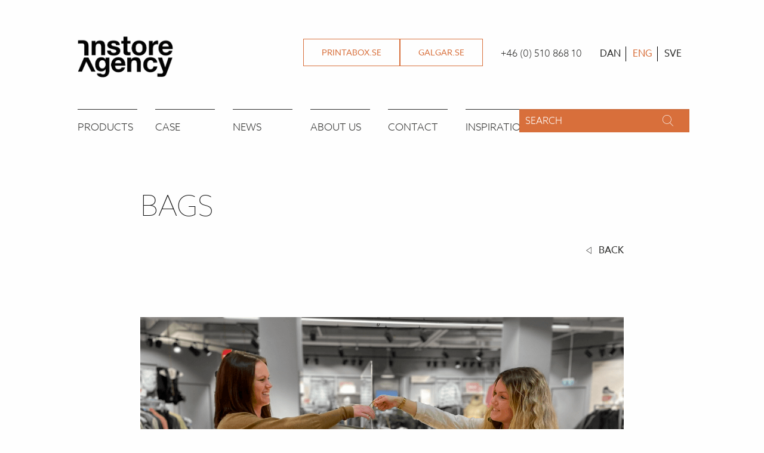

--- FILE ---
content_type: text/html; charset=UTF-8
request_url: https://instoreagency.se/en/produkter/bags/
body_size: 26677
content:
<!DOCTYPE HTML>
<!--[if IEMobile 7 ]><html class="no-js iem7" manifest="default.appcache?v=1"><![endif]-->
<!--[if lt IE 7 ]><html class="no-js ie6" lang="en"><![endif]-->
<!--[if IE 7 ]><html class="no-js ie7" lang="en"><![endif]-->
<!--[if IE 8 ]><html class="no-js ie8" lang="en"><![endif]-->
<!--[if (gte IE 9)|(gt IEMobile 7)|!(IEMobile)|!(IE)]><!--><html class="no-js" lang="en"><!--<![endif]-->
<!--
      ___                       ___           ___           ___                                  ___           ___           ___
     /  /\        ___          /__/\         /__/\         /  /\                                /__/\         /  /\         /__/\          ___
    /  /:/_      /  /\        |  |::\       |  |::\       /  /::\                               \  \:\       /  /:/_        \  \:\        /  /\
   /  /:/ /\    /  /:/        |  |:|:\      |  |:|:\     /  /:/\:\             ___     ___       \  \:\     /  /:/ /\        \  \:\      /  /:/
  /  /:/ /::\  /__/::\      __|__|:|\:\   __|__|:|\:\   /  /:/~/::\           /__/\   /  /\  ___  \  \:\   /  /:/_/::\   _____\__\:\    /  /:/
 /__/:/ /:/\:\ \__\/\:\__  /__/::::| \:\ /__/::::| \:\ /__/:/ /:/\:\          \  \:\ /  /:/ /__/\  \__\:\ /__/:/__\/\:\ /__/::::::::\  /  /::\
 \  \:\/:/~/:/    \  \:\/\ \  \:\~~\__\/ \  \:\~~\__\/ \  \:\/:/__\/           \  \:\  /:/  \  \:\ /  /:/ \  \:\ /~~/:/ \  \:\~~\~~\/ /__/:/\:\
  \  \::/ /:/      \__\::/  \  \:\        \  \:\        \  \::/                 \  \:\/:/    \  \:\  /:/   \  \:\  /:/   \  \:\  ~~~  \__\/  \:\
   \__\/ /:/       /__/:/    \  \:\        \  \:\        \  \:\                  \  \::/      \  \:\/:/     \  \:\/:/     \  \:\           \  \:\
     /__/:/        \__\/      \  \:\        \  \:\        \  \:\                  \__\/        \  \::/       \  \::/       \  \:\           \__\/
     \__\/                     \__\/         \__\/         \__\/                                \__\/         \__\/         \__\/
-->
	<head>
		<title> | Bags</title>
		<meta charset="UTF-8" />
	  	<meta http-equiv="X-UA-Compatible" content="IE=edge,chrome=1">
		<meta name="viewport" content="width=device-width, initial-scale=1.0">
		<link rel="shortcut icon" href="https://instoreagency.se/wp-content/themes/instore-agency/images/favicon.png?v=2"/>
		<meta name='robots' content='max-image-preview:large' />
	<style>img:is([sizes="auto" i], [sizes^="auto," i]) { contain-intrinsic-size: 3000px 1500px }</style>
	<script id="cookieyes" type="text/javascript" src="https://cdn-cookieyes.com/client_data/b6bac8eac09aef9876ab6e97/script.js"></script><link rel='dns-prefetch' href='//instoreagency.se' />
<link rel='dns-prefetch' href='//js-eu1.hs-scripts.com' />
<link rel='dns-prefetch' href='//api.tiles.mapbox.com' />
		<!-- This site uses the Google Analytics by MonsterInsights plugin v9.11.1 - Using Analytics tracking - https://www.monsterinsights.com/ -->
							<script src="//www.googletagmanager.com/gtag/js?id=G-S866ZMPED0"  data-cfasync="false" data-wpfc-render="false" type="text/javascript" async></script>
			<script data-cfasync="false" data-wpfc-render="false" type="text/javascript">
				var mi_version = '9.11.1';
				var mi_track_user = true;
				var mi_no_track_reason = '';
								var MonsterInsightsDefaultLocations = {"page_location":"https:\/\/instoreagency.se\/en\/produkter\/bags\/?q=\/en\/produkter\/bags\/&"};
								if ( typeof MonsterInsightsPrivacyGuardFilter === 'function' ) {
					var MonsterInsightsLocations = (typeof MonsterInsightsExcludeQuery === 'object') ? MonsterInsightsPrivacyGuardFilter( MonsterInsightsExcludeQuery ) : MonsterInsightsPrivacyGuardFilter( MonsterInsightsDefaultLocations );
				} else {
					var MonsterInsightsLocations = (typeof MonsterInsightsExcludeQuery === 'object') ? MonsterInsightsExcludeQuery : MonsterInsightsDefaultLocations;
				}

								var disableStrs = [
										'ga-disable-G-S866ZMPED0',
									];

				/* Function to detect opted out users */
				function __gtagTrackerIsOptedOut() {
					for (var index = 0; index < disableStrs.length; index++) {
						if (document.cookie.indexOf(disableStrs[index] + '=true') > -1) {
							return true;
						}
					}

					return false;
				}

				/* Disable tracking if the opt-out cookie exists. */
				if (__gtagTrackerIsOptedOut()) {
					for (var index = 0; index < disableStrs.length; index++) {
						window[disableStrs[index]] = true;
					}
				}

				/* Opt-out function */
				function __gtagTrackerOptout() {
					for (var index = 0; index < disableStrs.length; index++) {
						document.cookie = disableStrs[index] + '=true; expires=Thu, 31 Dec 2099 23:59:59 UTC; path=/';
						window[disableStrs[index]] = true;
					}
				}

				if ('undefined' === typeof gaOptout) {
					function gaOptout() {
						__gtagTrackerOptout();
					}
				}
								window.dataLayer = window.dataLayer || [];

				window.MonsterInsightsDualTracker = {
					helpers: {},
					trackers: {},
				};
				if (mi_track_user) {
					function __gtagDataLayer() {
						dataLayer.push(arguments);
					}

					function __gtagTracker(type, name, parameters) {
						if (!parameters) {
							parameters = {};
						}

						if (parameters.send_to) {
							__gtagDataLayer.apply(null, arguments);
							return;
						}

						if (type === 'event') {
														parameters.send_to = monsterinsights_frontend.v4_id;
							var hookName = name;
							if (typeof parameters['event_category'] !== 'undefined') {
								hookName = parameters['event_category'] + ':' + name;
							}

							if (typeof MonsterInsightsDualTracker.trackers[hookName] !== 'undefined') {
								MonsterInsightsDualTracker.trackers[hookName](parameters);
							} else {
								__gtagDataLayer('event', name, parameters);
							}
							
						} else {
							__gtagDataLayer.apply(null, arguments);
						}
					}

					__gtagTracker('js', new Date());
					__gtagTracker('set', {
						'developer_id.dZGIzZG': true,
											});
					if ( MonsterInsightsLocations.page_location ) {
						__gtagTracker('set', MonsterInsightsLocations);
					}
										__gtagTracker('config', 'G-S866ZMPED0', {"forceSSL":"true","link_attribution":"true"} );
										window.gtag = __gtagTracker;										(function () {
						/* https://developers.google.com/analytics/devguides/collection/analyticsjs/ */
						/* ga and __gaTracker compatibility shim. */
						var noopfn = function () {
							return null;
						};
						var newtracker = function () {
							return new Tracker();
						};
						var Tracker = function () {
							return null;
						};
						var p = Tracker.prototype;
						p.get = noopfn;
						p.set = noopfn;
						p.send = function () {
							var args = Array.prototype.slice.call(arguments);
							args.unshift('send');
							__gaTracker.apply(null, args);
						};
						var __gaTracker = function () {
							var len = arguments.length;
							if (len === 0) {
								return;
							}
							var f = arguments[len - 1];
							if (typeof f !== 'object' || f === null || typeof f.hitCallback !== 'function') {
								if ('send' === arguments[0]) {
									var hitConverted, hitObject = false, action;
									if ('event' === arguments[1]) {
										if ('undefined' !== typeof arguments[3]) {
											hitObject = {
												'eventAction': arguments[3],
												'eventCategory': arguments[2],
												'eventLabel': arguments[4],
												'value': arguments[5] ? arguments[5] : 1,
											}
										}
									}
									if ('pageview' === arguments[1]) {
										if ('undefined' !== typeof arguments[2]) {
											hitObject = {
												'eventAction': 'page_view',
												'page_path': arguments[2],
											}
										}
									}
									if (typeof arguments[2] === 'object') {
										hitObject = arguments[2];
									}
									if (typeof arguments[5] === 'object') {
										Object.assign(hitObject, arguments[5]);
									}
									if ('undefined' !== typeof arguments[1].hitType) {
										hitObject = arguments[1];
										if ('pageview' === hitObject.hitType) {
											hitObject.eventAction = 'page_view';
										}
									}
									if (hitObject) {
										action = 'timing' === arguments[1].hitType ? 'timing_complete' : hitObject.eventAction;
										hitConverted = mapArgs(hitObject);
										__gtagTracker('event', action, hitConverted);
									}
								}
								return;
							}

							function mapArgs(args) {
								var arg, hit = {};
								var gaMap = {
									'eventCategory': 'event_category',
									'eventAction': 'event_action',
									'eventLabel': 'event_label',
									'eventValue': 'event_value',
									'nonInteraction': 'non_interaction',
									'timingCategory': 'event_category',
									'timingVar': 'name',
									'timingValue': 'value',
									'timingLabel': 'event_label',
									'page': 'page_path',
									'location': 'page_location',
									'title': 'page_title',
									'referrer' : 'page_referrer',
								};
								for (arg in args) {
																		if (!(!args.hasOwnProperty(arg) || !gaMap.hasOwnProperty(arg))) {
										hit[gaMap[arg]] = args[arg];
									} else {
										hit[arg] = args[arg];
									}
								}
								return hit;
							}

							try {
								f.hitCallback();
							} catch (ex) {
							}
						};
						__gaTracker.create = newtracker;
						__gaTracker.getByName = newtracker;
						__gaTracker.getAll = function () {
							return [];
						};
						__gaTracker.remove = noopfn;
						__gaTracker.loaded = true;
						window['__gaTracker'] = __gaTracker;
					})();
									} else {
										console.log("");
					(function () {
						function __gtagTracker() {
							return null;
						}

						window['__gtagTracker'] = __gtagTracker;
						window['gtag'] = __gtagTracker;
					})();
									}
			</script>
							<!-- / Google Analytics by MonsterInsights -->
		<script type="text/javascript">
/* <![CDATA[ */
window._wpemojiSettings = {"baseUrl":"https:\/\/s.w.org\/images\/core\/emoji\/16.0.1\/72x72\/","ext":".png","svgUrl":"https:\/\/s.w.org\/images\/core\/emoji\/16.0.1\/svg\/","svgExt":".svg","source":{"concatemoji":"https:\/\/instoreagency.se\/wp-includes\/js\/wp-emoji-release.min.js?ver=6.8.3"}};
/*! This file is auto-generated */
!function(s,n){var o,i,e;function c(e){try{var t={supportTests:e,timestamp:(new Date).valueOf()};sessionStorage.setItem(o,JSON.stringify(t))}catch(e){}}function p(e,t,n){e.clearRect(0,0,e.canvas.width,e.canvas.height),e.fillText(t,0,0);var t=new Uint32Array(e.getImageData(0,0,e.canvas.width,e.canvas.height).data),a=(e.clearRect(0,0,e.canvas.width,e.canvas.height),e.fillText(n,0,0),new Uint32Array(e.getImageData(0,0,e.canvas.width,e.canvas.height).data));return t.every(function(e,t){return e===a[t]})}function u(e,t){e.clearRect(0,0,e.canvas.width,e.canvas.height),e.fillText(t,0,0);for(var n=e.getImageData(16,16,1,1),a=0;a<n.data.length;a++)if(0!==n.data[a])return!1;return!0}function f(e,t,n,a){switch(t){case"flag":return n(e,"\ud83c\udff3\ufe0f\u200d\u26a7\ufe0f","\ud83c\udff3\ufe0f\u200b\u26a7\ufe0f")?!1:!n(e,"\ud83c\udde8\ud83c\uddf6","\ud83c\udde8\u200b\ud83c\uddf6")&&!n(e,"\ud83c\udff4\udb40\udc67\udb40\udc62\udb40\udc65\udb40\udc6e\udb40\udc67\udb40\udc7f","\ud83c\udff4\u200b\udb40\udc67\u200b\udb40\udc62\u200b\udb40\udc65\u200b\udb40\udc6e\u200b\udb40\udc67\u200b\udb40\udc7f");case"emoji":return!a(e,"\ud83e\udedf")}return!1}function g(e,t,n,a){var r="undefined"!=typeof WorkerGlobalScope&&self instanceof WorkerGlobalScope?new OffscreenCanvas(300,150):s.createElement("canvas"),o=r.getContext("2d",{willReadFrequently:!0}),i=(o.textBaseline="top",o.font="600 32px Arial",{});return e.forEach(function(e){i[e]=t(o,e,n,a)}),i}function t(e){var t=s.createElement("script");t.src=e,t.defer=!0,s.head.appendChild(t)}"undefined"!=typeof Promise&&(o="wpEmojiSettingsSupports",i=["flag","emoji"],n.supports={everything:!0,everythingExceptFlag:!0},e=new Promise(function(e){s.addEventListener("DOMContentLoaded",e,{once:!0})}),new Promise(function(t){var n=function(){try{var e=JSON.parse(sessionStorage.getItem(o));if("object"==typeof e&&"number"==typeof e.timestamp&&(new Date).valueOf()<e.timestamp+604800&&"object"==typeof e.supportTests)return e.supportTests}catch(e){}return null}();if(!n){if("undefined"!=typeof Worker&&"undefined"!=typeof OffscreenCanvas&&"undefined"!=typeof URL&&URL.createObjectURL&&"undefined"!=typeof Blob)try{var e="postMessage("+g.toString()+"("+[JSON.stringify(i),f.toString(),p.toString(),u.toString()].join(",")+"));",a=new Blob([e],{type:"text/javascript"}),r=new Worker(URL.createObjectURL(a),{name:"wpTestEmojiSupports"});return void(r.onmessage=function(e){c(n=e.data),r.terminate(),t(n)})}catch(e){}c(n=g(i,f,p,u))}t(n)}).then(function(e){for(var t in e)n.supports[t]=e[t],n.supports.everything=n.supports.everything&&n.supports[t],"flag"!==t&&(n.supports.everythingExceptFlag=n.supports.everythingExceptFlag&&n.supports[t]);n.supports.everythingExceptFlag=n.supports.everythingExceptFlag&&!n.supports.flag,n.DOMReady=!1,n.readyCallback=function(){n.DOMReady=!0}}).then(function(){return e}).then(function(){var e;n.supports.everything||(n.readyCallback(),(e=n.source||{}).concatemoji?t(e.concatemoji):e.wpemoji&&e.twemoji&&(t(e.twemoji),t(e.wpemoji)))}))}((window,document),window._wpemojiSettings);
/* ]]> */
</script>
<link rel='stylesheet' id='icomoon-css' href='https://instoreagency.se/wp-content/plugins/solid-post-likes/vendor/htmlburger/carbon-field-icon/build/icomoon.css?ver=1.0.0' type='text/css' media='all' />
<style id='wp-emoji-styles-inline-css' type='text/css'>

	img.wp-smiley, img.emoji {
		display: inline !important;
		border: none !important;
		box-shadow: none !important;
		height: 1em !important;
		width: 1em !important;
		margin: 0 0.07em !important;
		vertical-align: -0.1em !important;
		background: none !important;
		padding: 0 !important;
	}
</style>
<link rel='stylesheet' id='wp-block-library-css' href='https://instoreagency.se/wp-includes/css/dist/block-library/style.min.css?ver=6.8.3' type='text/css' media='all' />
<style id='classic-theme-styles-inline-css' type='text/css'>
/*! This file is auto-generated */
.wp-block-button__link{color:#fff;background-color:#32373c;border-radius:9999px;box-shadow:none;text-decoration:none;padding:calc(.667em + 2px) calc(1.333em + 2px);font-size:1.125em}.wp-block-file__button{background:#32373c;color:#fff;text-decoration:none}
</style>
<style id='bogo-language-switcher-style-inline-css' type='text/css'>
ul.bogo-language-switcher li {
	list-style: none outside none;
	padding: 0;
}

#wpadminbar #wp-admin-bar-bogo-user-locale .ab-icon::before {
	content: "\f326";
	top: 2px;
}

/* National Flags */

.bogoflags,
.bogoflags-before:before {
	display: inline-block;
	width: 16px;
	height: 11px;
	background-image: none;
	background-color: transparent;
	border: none;
	padding: 0;
	margin: 0 4px;
	vertical-align: top;
}

.bogoflags-ad:before {
	content: url('/wp-content/plugins/bogo/includes/css/../../images/flag-icons/ad.png');
}

.bogoflags-ae:before {
	content: url('/wp-content/plugins/bogo/includes/css/../../images/flag-icons/ae.png');
}

.bogoflags-af:before {
	content: url('/wp-content/plugins/bogo/includes/css/../../images/flag-icons/af.png');
}

.bogoflags-ag:before {
	content: url('/wp-content/plugins/bogo/includes/css/../../images/flag-icons/ag.png');
}

.bogoflags-ai:before {
	content: url('/wp-content/plugins/bogo/includes/css/../../images/flag-icons/ai.png');
}

.bogoflags-al:before {
	content: url('/wp-content/plugins/bogo/includes/css/../../images/flag-icons/al.png');
}

.bogoflags-am:before {
	content: url('/wp-content/plugins/bogo/includes/css/../../images/flag-icons/am.png');
}

.bogoflags-an:before {
	content: url('/wp-content/plugins/bogo/includes/css/../../images/flag-icons/an.png');
}

.bogoflags-ao:before {
	content: url('/wp-content/plugins/bogo/includes/css/../../images/flag-icons/ao.png');
}

.bogoflags-ar:before {
	content: url('/wp-content/plugins/bogo/includes/css/../../images/flag-icons/ar.png');
}

.bogoflags-as:before {
	content: url('/wp-content/plugins/bogo/includes/css/../../images/flag-icons/as.png');
}

.bogoflags-at:before {
	content: url('/wp-content/plugins/bogo/includes/css/../../images/flag-icons/at.png');
}

.bogoflags-au:before {
	content: url('/wp-content/plugins/bogo/includes/css/../../images/flag-icons/au.png');
}

.bogoflags-aw:before {
	content: url('/wp-content/plugins/bogo/includes/css/../../images/flag-icons/aw.png');
}

.bogoflags-ax:before {
	content: url('/wp-content/plugins/bogo/includes/css/../../images/flag-icons/ax.png');
}

.bogoflags-az:before {
	content: url('/wp-content/plugins/bogo/includes/css/../../images/flag-icons/az.png');
}

.bogoflags-ba:before {
	content: url('/wp-content/plugins/bogo/includes/css/../../images/flag-icons/ba.png');
}

.bogoflags-bb:before {
	content: url('/wp-content/plugins/bogo/includes/css/../../images/flag-icons/bb.png');
}

.bogoflags-bd:before {
	content: url('/wp-content/plugins/bogo/includes/css/../../images/flag-icons/bd.png');
}

.bogoflags-be:before {
	content: url('/wp-content/plugins/bogo/includes/css/../../images/flag-icons/be.png');
}

.bogoflags-bf:before {
	content: url('/wp-content/plugins/bogo/includes/css/../../images/flag-icons/bf.png');
}

.bogoflags-bg:before {
	content: url('/wp-content/plugins/bogo/includes/css/../../images/flag-icons/bg.png');
}

.bogoflags-bh:before {
	content: url('/wp-content/plugins/bogo/includes/css/../../images/flag-icons/bh.png');
}

.bogoflags-bi:before {
	content: url('/wp-content/plugins/bogo/includes/css/../../images/flag-icons/bi.png');
}

.bogoflags-bj:before {
	content: url('/wp-content/plugins/bogo/includes/css/../../images/flag-icons/bj.png');
}

.bogoflags-bm:before {
	content: url('/wp-content/plugins/bogo/includes/css/../../images/flag-icons/bm.png');
}

.bogoflags-bn:before {
	content: url('/wp-content/plugins/bogo/includes/css/../../images/flag-icons/bn.png');
}

.bogoflags-bo:before {
	content: url('/wp-content/plugins/bogo/includes/css/../../images/flag-icons/bo.png');
}

.bogoflags-br:before {
	content: url('/wp-content/plugins/bogo/includes/css/../../images/flag-icons/br.png');
}

.bogoflags-bs:before {
	content: url('/wp-content/plugins/bogo/includes/css/../../images/flag-icons/bs.png');
}

.bogoflags-bt:before {
	content: url('/wp-content/plugins/bogo/includes/css/../../images/flag-icons/bt.png');
}

.bogoflags-bv:before {
	content: url('/wp-content/plugins/bogo/includes/css/../../images/flag-icons/bv.png');
}

.bogoflags-bw:before {
	content: url('/wp-content/plugins/bogo/includes/css/../../images/flag-icons/bw.png');
}

.bogoflags-by:before {
	content: url('/wp-content/plugins/bogo/includes/css/../../images/flag-icons/by.png');
}

.bogoflags-bz:before {
	content: url('/wp-content/plugins/bogo/includes/css/../../images/flag-icons/bz.png');
}

.bogoflags-ca:before {
	content: url('/wp-content/plugins/bogo/includes/css/../../images/flag-icons/ca.png');
}

.bogoflags-catalonia:before {
	content: url('/wp-content/plugins/bogo/includes/css/../../images/flag-icons/catalonia.png');
}

.bogoflags-cc:before {
	content: url('/wp-content/plugins/bogo/includes/css/../../images/flag-icons/cc.png');
}

.bogoflags-cd:before {
	content: url('/wp-content/plugins/bogo/includes/css/../../images/flag-icons/cd.png');
}

.bogoflags-cf:before {
	content: url('/wp-content/plugins/bogo/includes/css/../../images/flag-icons/cf.png');
}

.bogoflags-cg:before {
	content: url('/wp-content/plugins/bogo/includes/css/../../images/flag-icons/cg.png');
}

.bogoflags-ch:before {
	content: url('/wp-content/plugins/bogo/includes/css/../../images/flag-icons/ch.png');
}

.bogoflags-ci:before {
	content: url('/wp-content/plugins/bogo/includes/css/../../images/flag-icons/ci.png');
}

.bogoflags-ck:before {
	content: url('/wp-content/plugins/bogo/includes/css/../../images/flag-icons/ck.png');
}

.bogoflags-cl:before {
	content: url('/wp-content/plugins/bogo/includes/css/../../images/flag-icons/cl.png');
}

.bogoflags-cm:before {
	content: url('/wp-content/plugins/bogo/includes/css/../../images/flag-icons/cm.png');
}

.bogoflags-cn:before {
	content: url('/wp-content/plugins/bogo/includes/css/../../images/flag-icons/cn.png');
}

.bogoflags-co:before {
	content: url('/wp-content/plugins/bogo/includes/css/../../images/flag-icons/co.png');
}

.bogoflags-cr:before {
	content: url('/wp-content/plugins/bogo/includes/css/../../images/flag-icons/cr.png');
}

.bogoflags-cs:before {
	content: url('/wp-content/plugins/bogo/includes/css/../../images/flag-icons/cs.png');
}

.bogoflags-cu:before {
	content: url('/wp-content/plugins/bogo/includes/css/../../images/flag-icons/cu.png');
}

.bogoflags-cv:before {
	content: url('/wp-content/plugins/bogo/includes/css/../../images/flag-icons/cv.png');
}

.bogoflags-cx:before {
	content: url('/wp-content/plugins/bogo/includes/css/../../images/flag-icons/cx.png');
}

.bogoflags-cy:before {
	content: url('/wp-content/plugins/bogo/includes/css/../../images/flag-icons/cy.png');
}

.bogoflags-cz:before {
	content: url('/wp-content/plugins/bogo/includes/css/../../images/flag-icons/cz.png');
}

.bogoflags-de:before {
	content: url('/wp-content/plugins/bogo/includes/css/../../images/flag-icons/de.png');
}

.bogoflags-dj:before {
	content: url('/wp-content/plugins/bogo/includes/css/../../images/flag-icons/dj.png');
}

.bogoflags-dk:before {
	content: url('/wp-content/plugins/bogo/includes/css/../../images/flag-icons/dk.png');
}

.bogoflags-dm:before {
	content: url('/wp-content/plugins/bogo/includes/css/../../images/flag-icons/dm.png');
}

.bogoflags-do:before {
	content: url('/wp-content/plugins/bogo/includes/css/../../images/flag-icons/do.png');
}

.bogoflags-dz:before {
	content: url('/wp-content/plugins/bogo/includes/css/../../images/flag-icons/dz.png');
}

.bogoflags-ec:before {
	content: url('/wp-content/plugins/bogo/includes/css/../../images/flag-icons/ec.png');
}

.bogoflags-ee:before {
	content: url('/wp-content/plugins/bogo/includes/css/../../images/flag-icons/ee.png');
}

.bogoflags-eg:before {
	content: url('/wp-content/plugins/bogo/includes/css/../../images/flag-icons/eg.png');
}

.bogoflags-eh:before {
	content: url('/wp-content/plugins/bogo/includes/css/../../images/flag-icons/eh.png');
}

.bogoflags-england:before {
	content: url('/wp-content/plugins/bogo/includes/css/../../images/flag-icons/england.png');
}

.bogoflags-er:before {
	content: url('/wp-content/plugins/bogo/includes/css/../../images/flag-icons/er.png');
}

.bogoflags-es:before {
	content: url('/wp-content/plugins/bogo/includes/css/../../images/flag-icons/es.png');
}

.bogoflags-et:before {
	content: url('/wp-content/plugins/bogo/includes/css/../../images/flag-icons/et.png');
}

.bogoflags-europeanunion:before {
	content: url('/wp-content/plugins/bogo/includes/css/../../images/flag-icons/europeanunion.png');
}

.bogoflags-fam:before {
	content: url('/wp-content/plugins/bogo/includes/css/../../images/flag-icons/fam.png');
}

.bogoflags-fi:before {
	content: url('/wp-content/plugins/bogo/includes/css/../../images/flag-icons/fi.png');
}

.bogoflags-fj:before {
	content: url('/wp-content/plugins/bogo/includes/css/../../images/flag-icons/fj.png');
}

.bogoflags-fk:before {
	content: url('/wp-content/plugins/bogo/includes/css/../../images/flag-icons/fk.png');
}

.bogoflags-fm:before {
	content: url('/wp-content/plugins/bogo/includes/css/../../images/flag-icons/fm.png');
}

.bogoflags-fo:before {
	content: url('/wp-content/plugins/bogo/includes/css/../../images/flag-icons/fo.png');
}

.bogoflags-fr:before {
	content: url('/wp-content/plugins/bogo/includes/css/../../images/flag-icons/fr.png');
}

.bogoflags-ga:before {
	content: url('/wp-content/plugins/bogo/includes/css/../../images/flag-icons/ga.png');
}

.bogoflags-gb:before {
	content: url('/wp-content/plugins/bogo/includes/css/../../images/flag-icons/gb.png');
}

.bogoflags-gd:before {
	content: url('/wp-content/plugins/bogo/includes/css/../../images/flag-icons/gd.png');
}

.bogoflags-ge:before {
	content: url('/wp-content/plugins/bogo/includes/css/../../images/flag-icons/ge.png');
}

.bogoflags-gf:before {
	content: url('/wp-content/plugins/bogo/includes/css/../../images/flag-icons/gf.png');
}

.bogoflags-gh:before {
	content: url('/wp-content/plugins/bogo/includes/css/../../images/flag-icons/gh.png');
}

.bogoflags-gi:before {
	content: url('/wp-content/plugins/bogo/includes/css/../../images/flag-icons/gi.png');
}

.bogoflags-gl:before {
	content: url('/wp-content/plugins/bogo/includes/css/../../images/flag-icons/gl.png');
}

.bogoflags-gm:before {
	content: url('/wp-content/plugins/bogo/includes/css/../../images/flag-icons/gm.png');
}

.bogoflags-gn:before {
	content: url('/wp-content/plugins/bogo/includes/css/../../images/flag-icons/gn.png');
}

.bogoflags-gp:before {
	content: url('/wp-content/plugins/bogo/includes/css/../../images/flag-icons/gp.png');
}

.bogoflags-gq:before {
	content: url('/wp-content/plugins/bogo/includes/css/../../images/flag-icons/gq.png');
}

.bogoflags-gr:before {
	content: url('/wp-content/plugins/bogo/includes/css/../../images/flag-icons/gr.png');
}

.bogoflags-gs:before {
	content: url('/wp-content/plugins/bogo/includes/css/../../images/flag-icons/gs.png');
}

.bogoflags-gt:before {
	content: url('/wp-content/plugins/bogo/includes/css/../../images/flag-icons/gt.png');
}

.bogoflags-gu:before {
	content: url('/wp-content/plugins/bogo/includes/css/../../images/flag-icons/gu.png');
}

.bogoflags-gw:before {
	content: url('/wp-content/plugins/bogo/includes/css/../../images/flag-icons/gw.png');
}

.bogoflags-gy:before {
	content: url('/wp-content/plugins/bogo/includes/css/../../images/flag-icons/gy.png');
}

.bogoflags-hk:before {
	content: url('/wp-content/plugins/bogo/includes/css/../../images/flag-icons/hk.png');
}

.bogoflags-hm:before {
	content: url('/wp-content/plugins/bogo/includes/css/../../images/flag-icons/hm.png');
}

.bogoflags-hn:before {
	content: url('/wp-content/plugins/bogo/includes/css/../../images/flag-icons/hn.png');
}

.bogoflags-hr:before {
	content: url('/wp-content/plugins/bogo/includes/css/../../images/flag-icons/hr.png');
}

.bogoflags-ht:before {
	content: url('/wp-content/plugins/bogo/includes/css/../../images/flag-icons/ht.png');
}

.bogoflags-hu:before {
	content: url('/wp-content/plugins/bogo/includes/css/../../images/flag-icons/hu.png');
}

.bogoflags-id:before {
	content: url('/wp-content/plugins/bogo/includes/css/../../images/flag-icons/id.png');
}

.bogoflags-ie:before {
	content: url('/wp-content/plugins/bogo/includes/css/../../images/flag-icons/ie.png');
}

.bogoflags-il:before {
	content: url('/wp-content/plugins/bogo/includes/css/../../images/flag-icons/il.png');
}

.bogoflags-in:before {
	content: url('/wp-content/plugins/bogo/includes/css/../../images/flag-icons/in.png');
}

.bogoflags-io:before {
	content: url('/wp-content/plugins/bogo/includes/css/../../images/flag-icons/io.png');
}

.bogoflags-iq:before {
	content: url('/wp-content/plugins/bogo/includes/css/../../images/flag-icons/iq.png');
}

.bogoflags-ir:before {
	content: url('/wp-content/plugins/bogo/includes/css/../../images/flag-icons/ir.png');
}

.bogoflags-is:before {
	content: url('/wp-content/plugins/bogo/includes/css/../../images/flag-icons/is.png');
}

.bogoflags-it:before {
	content: url('/wp-content/plugins/bogo/includes/css/../../images/flag-icons/it.png');
}

.bogoflags-jm:before {
	content: url('/wp-content/plugins/bogo/includes/css/../../images/flag-icons/jm.png');
}

.bogoflags-jo:before {
	content: url('/wp-content/plugins/bogo/includes/css/../../images/flag-icons/jo.png');
}

.bogoflags-jp:before {
	content: url('/wp-content/plugins/bogo/includes/css/../../images/flag-icons/jp.png');
}

.bogoflags-ke:before {
	content: url('/wp-content/plugins/bogo/includes/css/../../images/flag-icons/ke.png');
}

.bogoflags-kg:before {
	content: url('/wp-content/plugins/bogo/includes/css/../../images/flag-icons/kg.png');
}

.bogoflags-kh:before {
	content: url('/wp-content/plugins/bogo/includes/css/../../images/flag-icons/kh.png');
}

.bogoflags-ki:before {
	content: url('/wp-content/plugins/bogo/includes/css/../../images/flag-icons/ki.png');
}

.bogoflags-km:before {
	content: url('/wp-content/plugins/bogo/includes/css/../../images/flag-icons/km.png');
}

.bogoflags-kn:before {
	content: url('/wp-content/plugins/bogo/includes/css/../../images/flag-icons/kn.png');
}

.bogoflags-kp:before {
	content: url('/wp-content/plugins/bogo/includes/css/../../images/flag-icons/kp.png');
}

.bogoflags-kr:before {
	content: url('/wp-content/plugins/bogo/includes/css/../../images/flag-icons/kr.png');
}

.bogoflags-kw:before {
	content: url('/wp-content/plugins/bogo/includes/css/../../images/flag-icons/kw.png');
}

.bogoflags-ky:before {
	content: url('/wp-content/plugins/bogo/includes/css/../../images/flag-icons/ky.png');
}

.bogoflags-kz:before {
	content: url('/wp-content/plugins/bogo/includes/css/../../images/flag-icons/kz.png');
}

.bogoflags-la:before {
	content: url('/wp-content/plugins/bogo/includes/css/../../images/flag-icons/la.png');
}

.bogoflags-lb:before {
	content: url('/wp-content/plugins/bogo/includes/css/../../images/flag-icons/lb.png');
}

.bogoflags-lc:before {
	content: url('/wp-content/plugins/bogo/includes/css/../../images/flag-icons/lc.png');
}

.bogoflags-li:before {
	content: url('/wp-content/plugins/bogo/includes/css/../../images/flag-icons/li.png');
}

.bogoflags-lk:before {
	content: url('/wp-content/plugins/bogo/includes/css/../../images/flag-icons/lk.png');
}

.bogoflags-lr:before {
	content: url('/wp-content/plugins/bogo/includes/css/../../images/flag-icons/lr.png');
}

.bogoflags-ls:before {
	content: url('/wp-content/plugins/bogo/includes/css/../../images/flag-icons/ls.png');
}

.bogoflags-lt:before {
	content: url('/wp-content/plugins/bogo/includes/css/../../images/flag-icons/lt.png');
}

.bogoflags-lu:before {
	content: url('/wp-content/plugins/bogo/includes/css/../../images/flag-icons/lu.png');
}

.bogoflags-lv:before {
	content: url('/wp-content/plugins/bogo/includes/css/../../images/flag-icons/lv.png');
}

.bogoflags-ly:before {
	content: url('/wp-content/plugins/bogo/includes/css/../../images/flag-icons/ly.png');
}

.bogoflags-ma:before {
	content: url('/wp-content/plugins/bogo/includes/css/../../images/flag-icons/ma.png');
}

.bogoflags-mc:before {
	content: url('/wp-content/plugins/bogo/includes/css/../../images/flag-icons/mc.png');
}

.bogoflags-md:before {
	content: url('/wp-content/plugins/bogo/includes/css/../../images/flag-icons/md.png');
}

.bogoflags-me:before {
	content: url('/wp-content/plugins/bogo/includes/css/../../images/flag-icons/me.png');
}

.bogoflags-mg:before {
	content: url('/wp-content/plugins/bogo/includes/css/../../images/flag-icons/mg.png');
}

.bogoflags-mh:before {
	content: url('/wp-content/plugins/bogo/includes/css/../../images/flag-icons/mh.png');
}

.bogoflags-mk:before {
	content: url('/wp-content/plugins/bogo/includes/css/../../images/flag-icons/mk.png');
}

.bogoflags-ml:before {
	content: url('/wp-content/plugins/bogo/includes/css/../../images/flag-icons/ml.png');
}

.bogoflags-mm:before {
	content: url('/wp-content/plugins/bogo/includes/css/../../images/flag-icons/mm.png');
}

.bogoflags-mn:before {
	content: url('/wp-content/plugins/bogo/includes/css/../../images/flag-icons/mn.png');
}

.bogoflags-mo:before {
	content: url('/wp-content/plugins/bogo/includes/css/../../images/flag-icons/mo.png');
}

.bogoflags-mp:before {
	content: url('/wp-content/plugins/bogo/includes/css/../../images/flag-icons/mp.png');
}

.bogoflags-mq:before {
	content: url('/wp-content/plugins/bogo/includes/css/../../images/flag-icons/mq.png');
}

.bogoflags-mr:before {
	content: url('/wp-content/plugins/bogo/includes/css/../../images/flag-icons/mr.png');
}

.bogoflags-ms:before {
	content: url('/wp-content/plugins/bogo/includes/css/../../images/flag-icons/ms.png');
}

.bogoflags-mt:before {
	content: url('/wp-content/plugins/bogo/includes/css/../../images/flag-icons/mt.png');
}

.bogoflags-mu:before {
	content: url('/wp-content/plugins/bogo/includes/css/../../images/flag-icons/mu.png');
}

.bogoflags-mv:before {
	content: url('/wp-content/plugins/bogo/includes/css/../../images/flag-icons/mv.png');
}

.bogoflags-mw:before {
	content: url('/wp-content/plugins/bogo/includes/css/../../images/flag-icons/mw.png');
}

.bogoflags-mx:before {
	content: url('/wp-content/plugins/bogo/includes/css/../../images/flag-icons/mx.png');
}

.bogoflags-my:before {
	content: url('/wp-content/plugins/bogo/includes/css/../../images/flag-icons/my.png');
}

.bogoflags-mz:before {
	content: url('/wp-content/plugins/bogo/includes/css/../../images/flag-icons/mz.png');
}

.bogoflags-na:before {
	content: url('/wp-content/plugins/bogo/includes/css/../../images/flag-icons/na.png');
}

.bogoflags-nc:before {
	content: url('/wp-content/plugins/bogo/includes/css/../../images/flag-icons/nc.png');
}

.bogoflags-ne:before {
	content: url('/wp-content/plugins/bogo/includes/css/../../images/flag-icons/ne.png');
}

.bogoflags-nf:before {
	content: url('/wp-content/plugins/bogo/includes/css/../../images/flag-icons/nf.png');
}

.bogoflags-ng:before {
	content: url('/wp-content/plugins/bogo/includes/css/../../images/flag-icons/ng.png');
}

.bogoflags-ni:before {
	content: url('/wp-content/plugins/bogo/includes/css/../../images/flag-icons/ni.png');
}

.bogoflags-nl:before {
	content: url('/wp-content/plugins/bogo/includes/css/../../images/flag-icons/nl.png');
}

.bogoflags-no:before {
	content: url('/wp-content/plugins/bogo/includes/css/../../images/flag-icons/no.png');
}

.bogoflags-np:before {
	content: url('/wp-content/plugins/bogo/includes/css/../../images/flag-icons/np.png');
}

.bogoflags-nr:before {
	content: url('/wp-content/plugins/bogo/includes/css/../../images/flag-icons/nr.png');
}

.bogoflags-nu:before {
	content: url('/wp-content/plugins/bogo/includes/css/../../images/flag-icons/nu.png');
}

.bogoflags-nz:before {
	content: url('/wp-content/plugins/bogo/includes/css/../../images/flag-icons/nz.png');
}

.bogoflags-om:before {
	content: url('/wp-content/plugins/bogo/includes/css/../../images/flag-icons/om.png');
}

.bogoflags-pa:before {
	content: url('/wp-content/plugins/bogo/includes/css/../../images/flag-icons/pa.png');
}

.bogoflags-pe:before {
	content: url('/wp-content/plugins/bogo/includes/css/../../images/flag-icons/pe.png');
}

.bogoflags-pf:before {
	content: url('/wp-content/plugins/bogo/includes/css/../../images/flag-icons/pf.png');
}

.bogoflags-pg:before {
	content: url('/wp-content/plugins/bogo/includes/css/../../images/flag-icons/pg.png');
}

.bogoflags-ph:before {
	content: url('/wp-content/plugins/bogo/includes/css/../../images/flag-icons/ph.png');
}

.bogoflags-pk:before {
	content: url('/wp-content/plugins/bogo/includes/css/../../images/flag-icons/pk.png');
}

.bogoflags-pl:before {
	content: url('/wp-content/plugins/bogo/includes/css/../../images/flag-icons/pl.png');
}

.bogoflags-pm:before {
	content: url('/wp-content/plugins/bogo/includes/css/../../images/flag-icons/pm.png');
}

.bogoflags-pn:before {
	content: url('/wp-content/plugins/bogo/includes/css/../../images/flag-icons/pn.png');
}

.bogoflags-pr:before {
	content: url('/wp-content/plugins/bogo/includes/css/../../images/flag-icons/pr.png');
}

.bogoflags-ps:before {
	content: url('/wp-content/plugins/bogo/includes/css/../../images/flag-icons/ps.png');
}

.bogoflags-pt:before {
	content: url('/wp-content/plugins/bogo/includes/css/../../images/flag-icons/pt.png');
}

.bogoflags-pw:before {
	content: url('/wp-content/plugins/bogo/includes/css/../../images/flag-icons/pw.png');
}

.bogoflags-py:before {
	content: url('/wp-content/plugins/bogo/includes/css/../../images/flag-icons/py.png');
}

.bogoflags-qa:before {
	content: url('/wp-content/plugins/bogo/includes/css/../../images/flag-icons/qa.png');
}

.bogoflags-re:before {
	content: url('/wp-content/plugins/bogo/includes/css/../../images/flag-icons/re.png');
}

.bogoflags-ro:before {
	content: url('/wp-content/plugins/bogo/includes/css/../../images/flag-icons/ro.png');
}

.bogoflags-rs:before {
	content: url('/wp-content/plugins/bogo/includes/css/../../images/flag-icons/rs.png');
}

.bogoflags-ru:before {
	content: url('/wp-content/plugins/bogo/includes/css/../../images/flag-icons/ru.png');
}

.bogoflags-rw:before {
	content: url('/wp-content/plugins/bogo/includes/css/../../images/flag-icons/rw.png');
}

.bogoflags-sa:before {
	content: url('/wp-content/plugins/bogo/includes/css/../../images/flag-icons/sa.png');
}

.bogoflags-sb:before {
	content: url('/wp-content/plugins/bogo/includes/css/../../images/flag-icons/sb.png');
}

.bogoflags-sc:before {
	content: url('/wp-content/plugins/bogo/includes/css/../../images/flag-icons/sc.png');
}

.bogoflags-scotland:before {
	content: url('/wp-content/plugins/bogo/includes/css/../../images/flag-icons/scotland.png');
}

.bogoflags-sd:before {
	content: url('/wp-content/plugins/bogo/includes/css/../../images/flag-icons/sd.png');
}

.bogoflags-se:before {
	content: url('/wp-content/plugins/bogo/includes/css/../../images/flag-icons/se.png');
}

.bogoflags-sg:before {
	content: url('/wp-content/plugins/bogo/includes/css/../../images/flag-icons/sg.png');
}

.bogoflags-sh:before {
	content: url('/wp-content/plugins/bogo/includes/css/../../images/flag-icons/sh.png');
}

.bogoflags-si:before {
	content: url('/wp-content/plugins/bogo/includes/css/../../images/flag-icons/si.png');
}

.bogoflags-sj:before {
	content: url('/wp-content/plugins/bogo/includes/css/../../images/flag-icons/sj.png');
}

.bogoflags-sk:before {
	content: url('/wp-content/plugins/bogo/includes/css/../../images/flag-icons/sk.png');
}

.bogoflags-sl:before {
	content: url('/wp-content/plugins/bogo/includes/css/../../images/flag-icons/sl.png');
}

.bogoflags-sm:before {
	content: url('/wp-content/plugins/bogo/includes/css/../../images/flag-icons/sm.png');
}

.bogoflags-sn:before {
	content: url('/wp-content/plugins/bogo/includes/css/../../images/flag-icons/sn.png');
}

.bogoflags-so:before {
	content: url('/wp-content/plugins/bogo/includes/css/../../images/flag-icons/so.png');
}

.bogoflags-sr:before {
	content: url('/wp-content/plugins/bogo/includes/css/../../images/flag-icons/sr.png');
}

.bogoflags-st:before {
	content: url('/wp-content/plugins/bogo/includes/css/../../images/flag-icons/st.png');
}

.bogoflags-sv:before {
	content: url('/wp-content/plugins/bogo/includes/css/../../images/flag-icons/sv.png');
}

.bogoflags-sy:before {
	content: url('/wp-content/plugins/bogo/includes/css/../../images/flag-icons/sy.png');
}

.bogoflags-sz:before {
	content: url('/wp-content/plugins/bogo/includes/css/../../images/flag-icons/sz.png');
}

.bogoflags-tc:before {
	content: url('/wp-content/plugins/bogo/includes/css/../../images/flag-icons/tc.png');
}

.bogoflags-td:before {
	content: url('/wp-content/plugins/bogo/includes/css/../../images/flag-icons/td.png');
}

.bogoflags-tf:before {
	content: url('/wp-content/plugins/bogo/includes/css/../../images/flag-icons/tf.png');
}

.bogoflags-tg:before {
	content: url('/wp-content/plugins/bogo/includes/css/../../images/flag-icons/tg.png');
}

.bogoflags-th:before {
	content: url('/wp-content/plugins/bogo/includes/css/../../images/flag-icons/th.png');
}

.bogoflags-tj:before {
	content: url('/wp-content/plugins/bogo/includes/css/../../images/flag-icons/tj.png');
}

.bogoflags-tk:before {
	content: url('/wp-content/plugins/bogo/includes/css/../../images/flag-icons/tk.png');
}

.bogoflags-tl:before {
	content: url('/wp-content/plugins/bogo/includes/css/../../images/flag-icons/tl.png');
}

.bogoflags-tm:before {
	content: url('/wp-content/plugins/bogo/includes/css/../../images/flag-icons/tm.png');
}

.bogoflags-tn:before {
	content: url('/wp-content/plugins/bogo/includes/css/../../images/flag-icons/tn.png');
}

.bogoflags-to:before {
	content: url('/wp-content/plugins/bogo/includes/css/../../images/flag-icons/to.png');
}

.bogoflags-tr:before {
	content: url('/wp-content/plugins/bogo/includes/css/../../images/flag-icons/tr.png');
}

.bogoflags-tt:before {
	content: url('/wp-content/plugins/bogo/includes/css/../../images/flag-icons/tt.png');
}

.bogoflags-tv:before {
	content: url('/wp-content/plugins/bogo/includes/css/../../images/flag-icons/tv.png');
}

.bogoflags-tw:before {
	content: url('/wp-content/plugins/bogo/includes/css/../../images/flag-icons/tw.png');
}

.bogoflags-tz:before {
	content: url('/wp-content/plugins/bogo/includes/css/../../images/flag-icons/tz.png');
}

.bogoflags-ua:before {
	content: url('/wp-content/plugins/bogo/includes/css/../../images/flag-icons/ua.png');
}

.bogoflags-ug:before {
	content: url('/wp-content/plugins/bogo/includes/css/../../images/flag-icons/ug.png');
}

.bogoflags-um:before {
	content: url('/wp-content/plugins/bogo/includes/css/../../images/flag-icons/um.png');
}

.bogoflags-us:before {
	content: url('/wp-content/plugins/bogo/includes/css/../../images/flag-icons/us.png');
}

.bogoflags-uy:before {
	content: url('/wp-content/plugins/bogo/includes/css/../../images/flag-icons/uy.png');
}

.bogoflags-uz:before {
	content: url('/wp-content/plugins/bogo/includes/css/../../images/flag-icons/uz.png');
}

.bogoflags-va:before {
	content: url('/wp-content/plugins/bogo/includes/css/../../images/flag-icons/va.png');
}

.bogoflags-vc:before {
	content: url('/wp-content/plugins/bogo/includes/css/../../images/flag-icons/vc.png');
}

.bogoflags-ve:before {
	content: url('/wp-content/plugins/bogo/includes/css/../../images/flag-icons/ve.png');
}

.bogoflags-vg:before {
	content: url('/wp-content/plugins/bogo/includes/css/../../images/flag-icons/vg.png');
}

.bogoflags-vi:before {
	content: url('/wp-content/plugins/bogo/includes/css/../../images/flag-icons/vi.png');
}

.bogoflags-vn:before {
	content: url('/wp-content/plugins/bogo/includes/css/../../images/flag-icons/vn.png');
}

.bogoflags-vu:before {
	content: url('/wp-content/plugins/bogo/includes/css/../../images/flag-icons/vu.png');
}

.bogoflags-wales:before {
	content: url('/wp-content/plugins/bogo/includes/css/../../images/flag-icons/wales.png');
}

.bogoflags-wf:before {
	content: url('/wp-content/plugins/bogo/includes/css/../../images/flag-icons/wf.png');
}

.bogoflags-ws:before {
	content: url('/wp-content/plugins/bogo/includes/css/../../images/flag-icons/ws.png');
}

.bogoflags-ye:before {
	content: url('/wp-content/plugins/bogo/includes/css/../../images/flag-icons/ye.png');
}

.bogoflags-yt:before {
	content: url('/wp-content/plugins/bogo/includes/css/../../images/flag-icons/yt.png');
}

.bogoflags-za:before {
	content: url('/wp-content/plugins/bogo/includes/css/../../images/flag-icons/za.png');
}

.bogoflags-zm:before {
	content: url('/wp-content/plugins/bogo/includes/css/../../images/flag-icons/zm.png');
}

.bogoflags-zw:before {
	content: url('/wp-content/plugins/bogo/includes/css/../../images/flag-icons/zw.png');
}

</style>
<style id='global-styles-inline-css' type='text/css'>
:root{--wp--preset--aspect-ratio--square: 1;--wp--preset--aspect-ratio--4-3: 4/3;--wp--preset--aspect-ratio--3-4: 3/4;--wp--preset--aspect-ratio--3-2: 3/2;--wp--preset--aspect-ratio--2-3: 2/3;--wp--preset--aspect-ratio--16-9: 16/9;--wp--preset--aspect-ratio--9-16: 9/16;--wp--preset--color--black: #000000;--wp--preset--color--cyan-bluish-gray: #abb8c3;--wp--preset--color--white: #ffffff;--wp--preset--color--pale-pink: #f78da7;--wp--preset--color--vivid-red: #cf2e2e;--wp--preset--color--luminous-vivid-orange: #ff6900;--wp--preset--color--luminous-vivid-amber: #fcb900;--wp--preset--color--light-green-cyan: #7bdcb5;--wp--preset--color--vivid-green-cyan: #00d084;--wp--preset--color--pale-cyan-blue: #8ed1fc;--wp--preset--color--vivid-cyan-blue: #0693e3;--wp--preset--color--vivid-purple: #9b51e0;--wp--preset--gradient--vivid-cyan-blue-to-vivid-purple: linear-gradient(135deg,rgba(6,147,227,1) 0%,rgb(155,81,224) 100%);--wp--preset--gradient--light-green-cyan-to-vivid-green-cyan: linear-gradient(135deg,rgb(122,220,180) 0%,rgb(0,208,130) 100%);--wp--preset--gradient--luminous-vivid-amber-to-luminous-vivid-orange: linear-gradient(135deg,rgba(252,185,0,1) 0%,rgba(255,105,0,1) 100%);--wp--preset--gradient--luminous-vivid-orange-to-vivid-red: linear-gradient(135deg,rgba(255,105,0,1) 0%,rgb(207,46,46) 100%);--wp--preset--gradient--very-light-gray-to-cyan-bluish-gray: linear-gradient(135deg,rgb(238,238,238) 0%,rgb(169,184,195) 100%);--wp--preset--gradient--cool-to-warm-spectrum: linear-gradient(135deg,rgb(74,234,220) 0%,rgb(151,120,209) 20%,rgb(207,42,186) 40%,rgb(238,44,130) 60%,rgb(251,105,98) 80%,rgb(254,248,76) 100%);--wp--preset--gradient--blush-light-purple: linear-gradient(135deg,rgb(255,206,236) 0%,rgb(152,150,240) 100%);--wp--preset--gradient--blush-bordeaux: linear-gradient(135deg,rgb(254,205,165) 0%,rgb(254,45,45) 50%,rgb(107,0,62) 100%);--wp--preset--gradient--luminous-dusk: linear-gradient(135deg,rgb(255,203,112) 0%,rgb(199,81,192) 50%,rgb(65,88,208) 100%);--wp--preset--gradient--pale-ocean: linear-gradient(135deg,rgb(255,245,203) 0%,rgb(182,227,212) 50%,rgb(51,167,181) 100%);--wp--preset--gradient--electric-grass: linear-gradient(135deg,rgb(202,248,128) 0%,rgb(113,206,126) 100%);--wp--preset--gradient--midnight: linear-gradient(135deg,rgb(2,3,129) 0%,rgb(40,116,252) 100%);--wp--preset--font-size--small: 13px;--wp--preset--font-size--medium: 20px;--wp--preset--font-size--large: 36px;--wp--preset--font-size--x-large: 42px;--wp--preset--spacing--20: 0.44rem;--wp--preset--spacing--30: 0.67rem;--wp--preset--spacing--40: 1rem;--wp--preset--spacing--50: 1.5rem;--wp--preset--spacing--60: 2.25rem;--wp--preset--spacing--70: 3.38rem;--wp--preset--spacing--80: 5.06rem;--wp--preset--shadow--natural: 6px 6px 9px rgba(0, 0, 0, 0.2);--wp--preset--shadow--deep: 12px 12px 50px rgba(0, 0, 0, 0.4);--wp--preset--shadow--sharp: 6px 6px 0px rgba(0, 0, 0, 0.2);--wp--preset--shadow--outlined: 6px 6px 0px -3px rgba(255, 255, 255, 1), 6px 6px rgba(0, 0, 0, 1);--wp--preset--shadow--crisp: 6px 6px 0px rgba(0, 0, 0, 1);}:where(.is-layout-flex){gap: 0.5em;}:where(.is-layout-grid){gap: 0.5em;}body .is-layout-flex{display: flex;}.is-layout-flex{flex-wrap: wrap;align-items: center;}.is-layout-flex > :is(*, div){margin: 0;}body .is-layout-grid{display: grid;}.is-layout-grid > :is(*, div){margin: 0;}:where(.wp-block-columns.is-layout-flex){gap: 2em;}:where(.wp-block-columns.is-layout-grid){gap: 2em;}:where(.wp-block-post-template.is-layout-flex){gap: 1.25em;}:where(.wp-block-post-template.is-layout-grid){gap: 1.25em;}.has-black-color{color: var(--wp--preset--color--black) !important;}.has-cyan-bluish-gray-color{color: var(--wp--preset--color--cyan-bluish-gray) !important;}.has-white-color{color: var(--wp--preset--color--white) !important;}.has-pale-pink-color{color: var(--wp--preset--color--pale-pink) !important;}.has-vivid-red-color{color: var(--wp--preset--color--vivid-red) !important;}.has-luminous-vivid-orange-color{color: var(--wp--preset--color--luminous-vivid-orange) !important;}.has-luminous-vivid-amber-color{color: var(--wp--preset--color--luminous-vivid-amber) !important;}.has-light-green-cyan-color{color: var(--wp--preset--color--light-green-cyan) !important;}.has-vivid-green-cyan-color{color: var(--wp--preset--color--vivid-green-cyan) !important;}.has-pale-cyan-blue-color{color: var(--wp--preset--color--pale-cyan-blue) !important;}.has-vivid-cyan-blue-color{color: var(--wp--preset--color--vivid-cyan-blue) !important;}.has-vivid-purple-color{color: var(--wp--preset--color--vivid-purple) !important;}.has-black-background-color{background-color: var(--wp--preset--color--black) !important;}.has-cyan-bluish-gray-background-color{background-color: var(--wp--preset--color--cyan-bluish-gray) !important;}.has-white-background-color{background-color: var(--wp--preset--color--white) !important;}.has-pale-pink-background-color{background-color: var(--wp--preset--color--pale-pink) !important;}.has-vivid-red-background-color{background-color: var(--wp--preset--color--vivid-red) !important;}.has-luminous-vivid-orange-background-color{background-color: var(--wp--preset--color--luminous-vivid-orange) !important;}.has-luminous-vivid-amber-background-color{background-color: var(--wp--preset--color--luminous-vivid-amber) !important;}.has-light-green-cyan-background-color{background-color: var(--wp--preset--color--light-green-cyan) !important;}.has-vivid-green-cyan-background-color{background-color: var(--wp--preset--color--vivid-green-cyan) !important;}.has-pale-cyan-blue-background-color{background-color: var(--wp--preset--color--pale-cyan-blue) !important;}.has-vivid-cyan-blue-background-color{background-color: var(--wp--preset--color--vivid-cyan-blue) !important;}.has-vivid-purple-background-color{background-color: var(--wp--preset--color--vivid-purple) !important;}.has-black-border-color{border-color: var(--wp--preset--color--black) !important;}.has-cyan-bluish-gray-border-color{border-color: var(--wp--preset--color--cyan-bluish-gray) !important;}.has-white-border-color{border-color: var(--wp--preset--color--white) !important;}.has-pale-pink-border-color{border-color: var(--wp--preset--color--pale-pink) !important;}.has-vivid-red-border-color{border-color: var(--wp--preset--color--vivid-red) !important;}.has-luminous-vivid-orange-border-color{border-color: var(--wp--preset--color--luminous-vivid-orange) !important;}.has-luminous-vivid-amber-border-color{border-color: var(--wp--preset--color--luminous-vivid-amber) !important;}.has-light-green-cyan-border-color{border-color: var(--wp--preset--color--light-green-cyan) !important;}.has-vivid-green-cyan-border-color{border-color: var(--wp--preset--color--vivid-green-cyan) !important;}.has-pale-cyan-blue-border-color{border-color: var(--wp--preset--color--pale-cyan-blue) !important;}.has-vivid-cyan-blue-border-color{border-color: var(--wp--preset--color--vivid-cyan-blue) !important;}.has-vivid-purple-border-color{border-color: var(--wp--preset--color--vivid-purple) !important;}.has-vivid-cyan-blue-to-vivid-purple-gradient-background{background: var(--wp--preset--gradient--vivid-cyan-blue-to-vivid-purple) !important;}.has-light-green-cyan-to-vivid-green-cyan-gradient-background{background: var(--wp--preset--gradient--light-green-cyan-to-vivid-green-cyan) !important;}.has-luminous-vivid-amber-to-luminous-vivid-orange-gradient-background{background: var(--wp--preset--gradient--luminous-vivid-amber-to-luminous-vivid-orange) !important;}.has-luminous-vivid-orange-to-vivid-red-gradient-background{background: var(--wp--preset--gradient--luminous-vivid-orange-to-vivid-red) !important;}.has-very-light-gray-to-cyan-bluish-gray-gradient-background{background: var(--wp--preset--gradient--very-light-gray-to-cyan-bluish-gray) !important;}.has-cool-to-warm-spectrum-gradient-background{background: var(--wp--preset--gradient--cool-to-warm-spectrum) !important;}.has-blush-light-purple-gradient-background{background: var(--wp--preset--gradient--blush-light-purple) !important;}.has-blush-bordeaux-gradient-background{background: var(--wp--preset--gradient--blush-bordeaux) !important;}.has-luminous-dusk-gradient-background{background: var(--wp--preset--gradient--luminous-dusk) !important;}.has-pale-ocean-gradient-background{background: var(--wp--preset--gradient--pale-ocean) !important;}.has-electric-grass-gradient-background{background: var(--wp--preset--gradient--electric-grass) !important;}.has-midnight-gradient-background{background: var(--wp--preset--gradient--midnight) !important;}.has-small-font-size{font-size: var(--wp--preset--font-size--small) !important;}.has-medium-font-size{font-size: var(--wp--preset--font-size--medium) !important;}.has-large-font-size{font-size: var(--wp--preset--font-size--large) !important;}.has-x-large-font-size{font-size: var(--wp--preset--font-size--x-large) !important;}
:where(.wp-block-post-template.is-layout-flex){gap: 1.25em;}:where(.wp-block-post-template.is-layout-grid){gap: 1.25em;}
:where(.wp-block-columns.is-layout-flex){gap: 2em;}:where(.wp-block-columns.is-layout-grid){gap: 2em;}
:root :where(.wp-block-pullquote){font-size: 1.5em;line-height: 1.6;}
</style>
<link rel='stylesheet' id='bogo-css' href='https://instoreagency.se/wp-content/plugins/bogo/includes/css/style.css?ver=3.6' type='text/css' media='all' />
<link rel='stylesheet' id='dashicons-css' href='https://instoreagency.se/wp-includes/css/dashicons.min.css?ver=6.8.3' type='text/css' media='all' />
<link rel='stylesheet' id='post-views-counter-frontend-css' href='https://instoreagency.se/wp-content/plugins/post-views-counter/css/frontend.min.css?ver=1.4.6' type='text/css' media='all' />
<link rel='stylesheet' id='oacs-spl-public-css' href='https://instoreagency.se/wp-content/plugins/solid-post-likes/views/public/css/solid-post-likes-public.css?ver=1.0.6' type='text/css' media='' />
<link rel='stylesheet' id='app-css' href='https://instoreagency.se/wp-content/themes/instore-agency/css/app.css?ver=7' type='text/css' media='all' />
<link rel='stylesheet' id='mapbox-css' href='https://api.tiles.mapbox.com/mapbox-gl-js/v0.28.0/mapbox-gl.css?ver=7' type='text/css' media='all' />
<script type="text/javascript" src="https://instoreagency.se/wp-content/plugins/google-analytics-for-wordpress/assets/js/frontend-gtag.min.js?ver=9.11.1" id="monsterinsights-frontend-script-js" async="async" data-wp-strategy="async"></script>
<script data-cfasync="false" data-wpfc-render="false" type="text/javascript" id='monsterinsights-frontend-script-js-extra'>/* <![CDATA[ */
var monsterinsights_frontend = {"js_events_tracking":"true","download_extensions":"doc,pdf,ppt,zip,xls,docx,pptx,xlsx","inbound_paths":"[{\"path\":\"\\\/go\\\/\",\"label\":\"affiliate\"},{\"path\":\"\\\/recommend\\\/\",\"label\":\"affiliate\"}]","home_url":"https:\/\/instoreagency.se\/en","hash_tracking":"false","v4_id":"G-S866ZMPED0"};/* ]]> */
</script>
<script type="text/javascript" src="https://instoreagency.se/wp-content/themes/instore-agency/bower_components/jquery/dist/jquery.min.js?ver=6.8.3" id="jquery-js"></script>
<script type="text/javascript" id="solid-post-likes-public-js-js-extra">
/* <![CDATA[ */
var oacs_spl_solid_likes = {"ajaxurl":"https:\/\/instoreagency.se\/wp-admin\/admin-ajax.php"};
/* ]]> */
</script>
<script type="text/javascript" src="https://instoreagency.se/wp-content/plugins/solid-post-likes/views/public/js/solid-post-likes-public.js?ver=1.0.6" id="solid-post-likes-public-js-js"></script>
<script type="text/javascript" id="wp-wpso-front-scripts-js-extra">
/* <![CDATA[ */
var wpso = {"ajaxurl":"https:\/\/instoreagency.se\/wp-admin\/admin-ajax.php","user_items":[]};
/* ]]> */
</script>
<script type="text/javascript" src="https://instoreagency.se/wp-content/plugins/wp-sort-order/js/front-scripts.js?t=2026010937&amp;ver=6.8.3" id="wp-wpso-front-scripts-js"></script>
<link rel="https://api.w.org/" href="https://instoreagency.se/en/wp-json/" /><link rel="EditURI" type="application/rsd+xml" title="RSD" href="https://instoreagency.se/xmlrpc.php?rsd" />
<meta name="generator" content="WordPress 6.8.3" />
<link rel="canonical" href="https://instoreagency.se/en/produkter/bags/" />
<link rel='shortlink' href='https://instoreagency.se/en/?p=552' />
<link rel="alternate" title="oEmbed (JSON)" type="application/json+oembed" href="https://instoreagency.se/en/wp-json/oembed/1.0/embed?url=https%3A%2F%2Finstoreagency.se%2Fen%2Fprodukter%2Fbags%2F" />
<link rel="alternate" title="oEmbed (XML)" type="text/xml+oembed" href="https://instoreagency.se/en/wp-json/oembed/1.0/embed?url=https%3A%2F%2Finstoreagency.se%2Fen%2Fprodukter%2Fbags%2F&#038;format=xml" />
<link rel="alternate" hreflang="da-DK" href="https://instoreagency.se/da/produkter/poser/" />
<link rel="alternate" hreflang="sv-SE" href="https://instoreagency.se/produkter/pasar/" />
<link rel="alternate" hreflang="en-US" href="https://instoreagency.se/en/produkter/bags/" />
<meta name="p:domain_verify" content="4e724e0f30395693b42489e2210af1cc"/>			<!-- DO NOT COPY THIS SNIPPET! Start of Page Analytics Tracking for HubSpot WordPress plugin v11.1.82-->
			<script class="hsq-set-content-id" data-content-id="blog-post">
				var _hsq = _hsq || [];
				_hsq.push(["setContentType", "blog-post"]);
			</script>
			<!-- DO NOT COPY THIS SNIPPET! End of Page Analytics Tracking for HubSpot WordPress plugin -->
					<style type="text/css" id="wp-custom-css">
			
/* blog page */

.hide-overflow{
	overflow-x: hidden;
}

 .blog-sidebar {
    padding-left: 20px;
  }

  .blog-sidebar .sidebar-heading {
    font-weight: 300;
    font-size: 16px;
    text-transform: uppercase;
    background: #2D2D2C;
    color: white;
    text-align: center;
    padding: 17px 0;
    margin-bottom: 23px;
  }

  .blog-sidebar .single-blog {
    display: flex;
    gap: 14px;
    border-top: 0.5px solid black;
    padding: 10px 0;
  }

  .blog-sidebar .single-blog:nth-last-child(1) {
    border-bottom: 0.5px solid black;
    margin-bottom: 20px;
  }

  .blog-sidebar .single-blog>.img {
    display: flex;
    flex-direction: column;
    justify-content: center;
  }

  .blog-sidebar .single-blog img {
    width: 92px !important;
    max-width: unset;
    min-width: unset;
    max-height: unset;
    min-height: unset;
    height: 92px !important;
    object-fit: cover;
    background: white;
  }

  .blog-sidebar .single-blog .news-content {
    display: flex;
    flex-direction: column;
    justify-content: center;
  }

  .blog-sidebar .single-blog .date {
    font-size: 9px;
  }

  .blog-sidebar .single-blog h4 {
    font-size: 16px;
    font-weight: 300;
  }

  .blog-sidebar .sidebar-archive {
    padding: 0 14px;
  }

  .blog-sidebar .sidebar-archive ul {
    display: block !important;
  }

  .blog-sidebar .sidebar-archive ul .sya_date {
    display: block;
    text-transform: capitalize;
  }

  .blog-sidebar .single-blog .img {
    position: relative;
  }

  .blog-sidebar .single-blog .post-count {
    font-size: 12px;
    font-weight: 300;
    display: inline !important;
    background: #2d2d2c;
    color: white;
    position: absolute;
    top: 0;
    padding: 5px 8px;
  }

  #blog-body {
  padding-right: 30px;
}
#blog-body h2, #blog-body h1{
  font-weight: 350;
  font-size: 26px;
	margin: 0;
}

#blog-body .date-container{
	margin-bottom: 20px;
	padding: 0;
	text-align: left;
}

#blog-body .featured-image{
  width: 100%;
}
#blog-body .image-title{
  margin-bottom: 20px;
  font-weight: 100;
  margin-top: 5px;
}

#blog-body .mini-footer{
  border-bottom: 1px solid #2D2D2C;
  margin-top: 50px;
  margin-bottom: 12px;
}

#blog-body .submit{
  border: 1px solid #2d2d2c;
  background: #2d2d2c;
  color: white;
  padding: 15px 30px;
  transition: 0.2s ease;
  cursor: pointer;
}
#blog-body .submit:hover{
  background: white;
  color: black;
}

#ajax-load-more .alm-reveal{
  margin-bottom: 80px;
}
#blog-body .text-container .oacs_spl_after_button, #blog-body .text-container .oacs-spl-like-button-wrapper, #blog-body .text-container .oacs_spl_before_button{
	display: none;
}

.blog-likes{
  display: flex;
  align-items: center;
  margin-bottom: 40px;
  justify-content: space-between;
  gap: 20px;
}

.blog-likes .socialicons{
  
}
.blog-likes .likes-container{
  margin-top: -5px;
}

.blog-likes .likes-container a {
  display: unset;
  width: unset;
  height: unset;
  margin-right: unset;
  transition: opacity 200ms ease-in-out;
  text-transform: none;
}
#comments{
	margin-bottom: 80px;
}
#comments h2{
  display: none;
}

#comments li{
  border-bottom: 0.2px solid black;
  padding-bottom: 20px;
  margin-bottom: 20px;
}
#comments li p{
  margin: 0;
}

.blog-comment-author {
  display: flex;
  align-items: center;
  gap: 5px;
  margin-bottom: 5px;
}
.blog-comment-author h4{
  font-size: 16px;
  text-transform: capitalize;
  margin: 0;
}

.blog-comment-author time{
  font-size: 12px;
}

.all-blog-col{
  padding-left: 13.8%;
  padding-right: 52px;
}

@media(max-width: 480px){
  .all-blog-col{
    padding-left: 14.5%;
    padding-right: 30px;
  } 
  .blog-sidebar{
    padding-left: 40px;
    padding-right: 30px;  
  }
}


#sidebar-overlay{
  display: none;
}
.toggleblog{
  display: none;
}

.close-arkik{
  display: none;
}

@media(max-width: 480px){
  .toggleblog{
    display: flex;
    align-items: center;
    justify-content: center;
    position: fixed;
    right: 0;
    border-radius: 7px 0px 0px 7px;
    background: #2D2D2C;
    box-shadow: 0px 4px 4px 0px rgba(0, 0, 0, 0.25);
    width: 48px;
    height: 52px;
    flex-shrink: 0;
  }
	.toggleblog.open{
		display: none;
	}
  #toggle-arkiv{
    top: 35vh;
  }
  
  #toggle-arkiv img{  
    width: 7px;
  }
  #toggle-comments{
    top: calc(35vh + 80px);
  }
  #toggle-comments img{  
    width: 20px;
  }
  #sidebar-overlay{
    overflow: hidden;
    background: rgba(45, 45, 44, 0.60);
    width: 100vw;
    height: 100vh;
    position: fixed;
    top:0;
    left: 0;
    z-index: 1;
  }
  #sidebar-overlay.open{
    display: block;
  }
  .blog-sidebar{
    transition: 0.3s ease-in all;
    transform: translateX(101%);
    position: fixed;
    right: 0;
    bottom: 0;
    background: white;
    height: 65vh;
    overflow: scroll;
    width: 80vw;
    padding: 0;
    border-radius: 12px; 
		border-bottom-left-radius: 0;
		border-bottom-right-radius: 0;
    z-index: 2;
  }
  .sidebar-archive, .sidebar-blogs{
    padding: 0 20px;
  }
  .blog-sidebar.open{
    transform: translateX(0);
  }
	
	
	.close-arkik{
		position: absolute;
		right: 21px;
		top: 20px;
		width: 7px;
		display: block;
		transform: rotate(180deg);
	}
}

/* blog end */


/* HEADER */
.dflex {
	display: flex;
	gap: 20px;
}
.dflex.ml{
	margin-left: -40px;
}

.dflex.inline{
	display: inline-flex;
	
}
.mtn10{
	margin-top: -10px;
}

@media(max-width: 1210px){
	.dflex.inline{
		display: flex;
		float: unset !important;
		width: 100%;
		margin-top: 80px;
		align-items: end;
		justify-content: end;
	}
}


/*END*/

/* new home sect */
.page-template-home-page .content.first_row {
  display: flex;
  color: black;
  padding: 3rem 0;
  padding-top: 0;
}
.page-template-home-page .first_row > * {
  width: 50%;
}
.page-template-home-page .first_row .text_row {
  padding-top: 1rem;
  padding-bottom: 1rem;
  order: 0;
}
.page-template-home-page .content.first_row .text_row .button-link{
  color: black;
}

.page-template-home-page .first_row .image_row a,
.page-template-home-page .first_row .image_row img {
  display: block;
  height: 100%;
  width: 100%;
}
.page-template-home-page .first_row .image_row img {
  object-fit: cover;
}

@media (max-width: 1024px) {
  .page-template-home-page .content.first_row {
    padding: 2rem 0;
    flex-wrap: wrap;
  }
  .page-template-home-page .first_row > * {
    width: 100%;
  }
}

@media (max-width: 640px) {
  .page-template-home-page .content.first_row {
    padding: 0 0;
    flex-wrap: wrap;
  }
  .page-template-home-page .first_row > .text_row {
    order: 1;
    padding: 20px;
  }

  .page-template-home-page .content.first_row .button-link {
    margin: 0;
  }
}

/* end */
footer#footer .menu ul li{
	margin-right: 2rem;
}

/* Search bar */
.searchheader{
  margin-left: -100px;
}

.searchheader .search-wrapper{
  position: relative;
}

#searchInput{
  margin-bottom: 0;
  background: #D86F3B;
  font-size: 1rem;
  color: white;
  border: none;
  background-image: url('/wp-content/themes/instore-agency/images/icons/png/search.png');
  background-position: 90% center;
  background-size: 18px auto;
  background-repeat: no-repeat;
  padding-left: 10px;
}
#searchInput::placeholder{
  color: white;
}

#ajaxloader{
  text-align: center;
  margin: 20px 0;
}
#ajaxloader svg{
  width: 40px;
}

#datafetch{
  background-color: rgba(216,111,59,0.9);
  border-radius: 0;
  margin-top: 10px;
  position: absolute;
  top: 29px;
  width: 100%;
  text-align: left;
  max-height: 60vh;
  overflow-y: scroll;
}
#datafetch h3{
  color: white;
  font-size: 1rem;
  margin: 0;
}

#datafetch a{
  display: block;
  color: white;
  padding: 10px 20px;
}
#datafetch a:hover{
  background: #AB592D;
}
#datafetch a h5{
  font-size: 1rem;
  margin: 0;
}

#datafetch a div{
  font-size: 0.7rem;
}

@media(max-width: 1126px){
  .searchheader{
    margin: 0;
  } 
}

@media print, screen and (max-width: 39.99875em){
  .top-nav .second-row .menu li{
    margin: 0;
    width: 100%;
    border: 0;
  }
	.top-nav .second-row .menu li > ul:nth-child(1){
		display: none;
	}
  .top-nav .second-row .menu li a{
    border: 0;
    font-size: 18px;
    padding: 10px 0;
  }
  .top-nav .second-row .socials{
    margin: 0;
    margin-top: 2rem;
  } 
	.top-nav .second-row .language-select, .top-nav .second-row .language-switcher{
		padding-bottom: 0;
	}
}



.newsletter_blog .gform_footer{
  margin-top: 10px;
  margin-bottom: 25px;
}

.newsletter_blog .gform_footer input{
  border-radius: 0 !important;
  border: 1px solid #2d2d2c !important;
  background: #2d2d2c !important;
}

.newsletter_blog .gform_footer input:hover{
  background: transparent !important;
  color: #2d2d2c !important;
}

.newsletter_blog  .gform_body input{
  box-shadow: inset 0 1px 2px rgba(10,10,10,0.1) !important;
  border-radius: 0 !important;
}

.newsletter_blog  .gform_body .gform_fields{
	gap: 10px !important;
	grid-gap: 10px !important;
}

.page-template-contact-page #contact-page .office-container .adress {padding-left: 0!important;}		</style>
				<script>
		  (function(i,s,o,g,r,a,m){i['GoogleAnalyticsObject']=r;i[r]=i[r]||function(){
		  (i[r].q=i[r].q||[]).push(arguments)},i[r].l=1*new Date();a=s.createElement(o),
		  m=s.getElementsByTagName(o)[0];a.async=1;a.src=g;m.parentNode.insertBefore(a,m)
		  })(window,document,'script','https://www.google-analytics.com/analytics.js','ga');

		  ga('create', 'UA-XXXXXXXX-1', 'auto');
		  ga('send', 'pageview');

		</script>
		<!-- Facebook Pixel Code -->
<!-- Facebook Pixel Code -->
<meta name="facebook-domain-verification" content="vsf7qe252bvimx8ojtt8tn8tuujc9d" />

<script>
!function(f,b,e,v,n,t,s)
{if(f.fbq)return;n=f.fbq=function(){n.callMethod?
n.callMethod.apply(n,arguments):n.queue.push(arguments)};
if(!f._fbq)f._fbq=n;n.push=n;n.loaded=!0;n.version='2.0';
n.queue=[];t=b.createElement(e);t.async=!0;
t.src=v;s=b.getElementsByTagName(e)[0];
s.parentNode.insertBefore(t,s)}(window, document,'script',
'https://connect.facebook.net/en_US/fbevents.js');
fbq('init', '370961698153411');
fbq('track', 'PageView');
</script>

<script type="text/javascript">
_linkedin_partner_id = "3976625";
window._linkedin_data_partner_ids = window._linkedin_data_partner_ids || [];
window._linkedin_data_partner_ids.push(_linkedin_partner_id);
</script><script type="text/javascript">
(function(l) {
if (!l){window.lintrk = function(a,b){window.lintrk.q.push([a,b])};
window.lintrk.q=[]}
var s = document.getElementsByTagName("script")[0];
var b = document.createElement("script");
b.type = "text/javascript";b.async = true;
b.src = "https://snap.licdn.com/li.lms-analytics/insight.min.js";
s.parentNode.insertBefore(b, s);})(window.lintrk);
</script>

		<!-- HTML5 Shim and Respond.js IE8 support of HTML5 elements and media queries -->
	    <!--[if lt IE 9]>
	      <script src="https://oss.maxcdn.com/libs/html5shiv/3.7.0/html5shiv.js"></script>
	      <script src="https://oss.maxcdn.com/libs/respond.js/1.4.2/respond.min.js"></script>
	    <![endif]-->
			<script src="https://use.typekit.net/cgt7gzl.js"></script>
			<script>try{Typekit.load({ async: true });}catch(e){}</script>
	</head>

	<body class="wp-singular product-category-template-default single single-product-category postid-552 wp-theme-instore-agency en-US">
<noscript><img height="1" width="1" style="display:none"
src="https://www.facebook.com/tr?id=370961698153411&ev=PageView&noscript=1"
/></noscript>
<!-- End Facebook Pixel Code -->
<noscript>
<img height="1" width="1" style="display:none;" alt="" src="https://px.ads.linkedin.com/collect/?pid=3976625&fmt=gif" />
</noscript>
<div id="main-menu" class="top-nav">
  <div class="row">
    <div class="column small-4 medium-offset-1 medium-3 large-offset-1 large-3 logo-container">
      <h1 class="icon icon-logo"><a href="https://instoreagency.se/en">Instore Agency</a></h1>
    </div>
    <div class="column small-8 medium-7 large-7 large-offset-0 float-left right-column" style="position: relative;">
		
      <div class="show-for-large socials float-right" style="display: none;">
        <a href="https://www.facebook.com/Instoreagency" target="_blank" class="icon icon-fb"></a>
        <a href="https://www.instagram.com/instoreagency/" target="_blank" class="icon icon-instagram"></a>
        <a href="https://www.linkedin.com/company/17910873?trk=tyah&trkInfo=clickedVertical%3Acompany%2CclickedEntityId%3A17910873%2Cidx%3A2-1-2%2CtarId%3A1483523489303%2Ctas%3Ainstore%20agen" target="_blank" class="icon icon-linkedin rm-00"></a>
      </div>
      <div class="show-for-large language-select float-right">
        <div class="language-switcher"><ul><li class="da-DK da first"><a rel="alternate" hreflang="da-DK" href="https://instoreagency.se/da/produkter/poser/" title="Danish">Dan</a></li>
<li class="en-US en current"><a rel="alternate" hreflang="en-US" href="https://instoreagency.se/en/produkter/bags/" title="English">Eng</a></li>
<li class="sv-SE sv last"><a rel="alternate" hreflang="sv-SE" href="https://instoreagency.se/produkter/pasar/" title="Swedish">Sve</a></li>
</ul>
</div>
      </div>
      <div id="menu-toggle" class="hide-for-large" v-on:click="show_menu = !show_menu"><span></span><span></span><span></span><span></span></div>
      <div class="show-for-medium phone-number float-right thin">
        <a href="tel:+46 (0) 510 868 10">+46 (0) 510 868 10</a>
      </div>
		<div class="show-for-medium dflex inline float-right mtn10">
			<a href="http://printabox.se/" target="_blank" class="button webshop-button float-left">PrintABox.se</a>
			<a href="https://www.galgar.se/" target="_blank" class="button webshop-button float-left">Galgar.se</a>
		</div>
    </div>
  </div>
  <div class="row second-row" v-bind:class="{ show : show_menu }">
    <div class="column small-5 hide-for-medium phone-number float-left thin">
      <a href="tel:+46 (0) 510 868 10">+46 (0) 510 868 10</a>
    </div>
    <div class="hide-for-large small-6 medium-offset-1 medium-11 language-select">
      <div class="language-switcher"><ul><li class="da-DK da first"><a rel="alternate" hreflang="da-DK" href="https://instoreagency.se/da/produkter/poser/" title="Danish">Dan</a></li>
<li class="en-US en current"><a rel="alternate" hreflang="en-US" href="https://instoreagency.se/en/produkter/bags/" title="English">Eng</a></li>
<li class="sv-SE sv last"><a rel="alternate" hreflang="sv-SE" href="https://instoreagency.se/produkter/pasar/" title="Swedish">Sve</a></li>
</ul>
</div>
    </div>
    <div class="column small-12 medium-offset-0 medium-9 large-offset-1 large-8 uppercase">
      <div class="menu-produkter-container"><ul id="menu-produkter" class="menu"><li id="menu-item-2159" class="menu-item menu-item-type-custom menu-item-object-custom menu-item-has-children menu-item-2159"><span></span><a href="/en/produkter/">Products</a>
<ul class="sub-menu">
	<li id="menu-item-2160" class="menu-item menu-item-type-custom menu-item-object-custom menu-item-2160"><span></span><a href="#!">Don&#8217;t remove</a></ul>
<ul class="sub-menu"><li class="uppercase"><a href="https://instoreagency.se/en/produkter/hangers/">Hangers</a></li><li class="uppercase"><a href="https://instoreagency.se/en/produkter/bags/">Bags</a></li><li class="uppercase"><a href="https://instoreagency.se/en/produkter/mannequins/">Mannequins</a></li><li class="uppercase"><a href="https://instoreagency.se/en/produkter/e-com/">E-com</a></li><li class="uppercase"><a href="https://instoreagency.se/en/produkter/gift-and-e-commerce-packaging/">Gift & E-com</a></li><li class="uppercase"><a href="https://instoreagency.se/en/produkter/point-of-sales-and-office-supplies/">Sales supplies</a></li><li class="uppercase"><a href="https://instoreagency.se/en/produkter/kladvardsrullar-2/">Lint roller</a></li><li class="uppercase"><a href="https://instoreagency.se/en/produkter/shop-fittings/">Shop fittings</a></li></ul><li id="menu-item-2157" class="menu-item menu-item-type-custom menu-item-object-custom menu-item-has-children menu-item-2157"><span></span><a href="/case">Case</a>
<ul class="sub-menu">
	<li id="menu-item-2158" class="menu-item menu-item-type-custom menu-item-object-custom menu-item-2158"><span></span><a href="#!">Don&#8217;t remove</a></ul>
<ul class="sub-menu"><li class="uppercase"><a href="https://instoreagency.se/en/case/haglofs/">Haglöfs</a></li><li class="uppercase"><a href="https://instoreagency.se/en/case/norrona/">Norrøna</a></li><li class="uppercase"><a href="https://instoreagency.se/en/case/dedicated/">Dedicated</a></li><li class="uppercase"><a href="https://instoreagency.se/en/case/whyred/">Whyred</a></li><li class="uppercase"><a href="https://instoreagency.se/en/case/kappahls-newbie/">Newbie</a></li><li class="uppercase"><a href="/case">All cases</a></li></ul><li id="menu-item-2161" class="menu-item menu-item-type-custom menu-item-object-custom menu-item-2161"><span></span><a href="/en/news/">News</a><li id="menu-item-2162" class="menu-item menu-item-type-custom menu-item-object-custom menu-item-has-children menu-item-2162"><span></span><a href="/en/about-us/">About Us</a>
<ul class="sub-menu">
	<li id="menu-item-2177" class="menu-item menu-item-type-post_type menu-item-object-page menu-item-2177"><span></span><a href="https://instoreagency.se/en/about-us/our-history/">Our history</a>	<li id="menu-item-2178" class="menu-item menu-item-type-post_type menu-item-object-page menu-item-2178"><span></span><a href="https://instoreagency.se/en/about-us/environment/">Environment</a>	<li id="menu-item-2179" class="menu-item menu-item-type-post_type menu-item-object-page menu-item-2179"><span></span><a href="https://instoreagency.se/en/about-us/method/">Method</a>	<li id="menu-item-2180" class="menu-item menu-item-type-post_type menu-item-object-page menu-item-2180"><span></span><a href="https://instoreagency.se/en/about-us/quality/">Quality</a>	<li id="menu-item-2181" class="menu-item menu-item-type-post_type menu-item-object-page menu-item-has-children menu-item-2181"><span></span><a href="https://instoreagency.se/en/about-us/social-responsibility/">Social responsibility</a>
	<ul class="sub-menu">
		<li id="menu-item-2836" class="menu-item menu-item-type-post_type menu-item-object-page menu-item-2836"><span></span><a href="https://instoreagency.se/om-oss/cookies/">Cookiepolicy</a>	</ul>
</ul>
<li id="menu-item-2163" class="menu-item menu-item-type-custom menu-item-object-custom menu-item-has-children menu-item-2163"><span></span><a href="/en/contact/">Contact</a>
<ul class="sub-menu">
	<li id="menu-item-2164" class="menu-item menu-item-type-custom menu-item-object-custom menu-item-2164"><span></span><a href="#!">Don&#8217;t remove</a></ul>
<ul class="sub-menu"><li class="uppercase"><a href="/en/contact/\/\?country_id=779">Sweden & Norway</a></li><li class="uppercase"><a href="/en/contact/\/\?country_id=780">Denmark & Iceland</a></li><li class="uppercase"><a href="/en/contact/\/\?country_id=781">Finland & the Baltics</a></li><li class="uppercase"><a href="/en/contact/\/\?country_id=782">Administration & Organisation</a></li></ul><li id="menu-item-2171" class="menu-item menu-item-type-custom menu-item-object-custom menu-item-2171"><span></span><a href="/en/inspiration/">Inspiration</a></ul></div>    </div>
  <div class="column show-for-large dflex ml large-2 float-left text-right" style="display: none;">
	  <a href="http://printabox.se/" target="_blank" class="button webshop-button float-left">PrintABox.se</a>
    <a href="https://www.galgar.se/" target="_blank" class="button webshop-button float-left">Galgar.se</a>
  </div>
	 
	  <div class=" column  large-3  searchheader" >
		  <div  class=" search-wrapper">
			 	<input type="search" name="s" id="searchInput" onkeyup="fetchAjaxResults()" onsearch="clearBox()" value="" placeholder="Search"  class="thin uppercase">
				<div id="ajaxloader" style="display: none;">
					<svg width="120" height="30" viewBox="0 0 120 30" xmlns="http://www.w3.org/2000/svg" fill="#C77143">
						<circle cx="15" cy="15" r="15">
							<animate attributeName="r" from="15" to="15" begin="0s" dur="0.8s" values="15;9;15" calcMode="linear" repeatCount="indefinite"></animate>
							<animate attributeName="fill-opacity" from="1" to="1" begin="0s" dur="0.8s" values="1;.5;1" calcMode="linear" repeatCount="indefinite"></animate>
						</circle>
						<circle cx="60" cy="15" r="9" fill-opacity="0.3">
							<animate attributeName="r" from="9" to="9" begin="0s" dur="0.8s" values="9;15;9" calcMode="linear" repeatCount="indefinite"></animate>
							<animate attributeName="fill-opacity" from="0.5" to="0.5" begin="0s" dur="0.8s" values=".5;1;.5" calcMode="linear" repeatCount="indefinite"></animate>
						</circle>
						<circle cx="105" cy="15" r="15">
							<animate attributeName="r" from="15" to="15" begin="0s" dur="0.8s" values="15;9;15" calcMode="linear" repeatCount="indefinite"></animate>
							<animate attributeName="fill-opacity" from="1" to="1" begin="0s" dur="0.8s" values="1;.5;1" calcMode="linear" repeatCount="indefinite"></animate>
						</circle>
					</svg>					
			  </div>
			  <div id="datafetch" style="display: none;"></div>
			 
		  </div>
	  </div>

	
  <div class="hide-for-large small-12 medium-3 socials float-right">
    <a href="https://www.facebook.com/Instoreagency" target="_blank" class="icon icon-fb"></a>
    <a href="https://www.instagram.com/instoreagency/" target="_blank" class="icon icon-instagram"></a>
    <a href="https://www.linkedin.com/company/17910873?trk=tyah&trkInfo=clickedVertical%3Acompany%2CclickedEntityId%3A17910873%2Cidx%3A2-1-2%2CtarId%3A1483523489303%2Ctas%3Ainstore%20agen" target="_blank" class="icon icon-linkedin rm-00"></a>
  </div>
</div>
</div>
<div id="single-product-category" class="row">
  <div class="column medium-offset-1 medium-10 large-offset-2 large-8">
    <div class="row collapse">
      <div class="column small-12">
        <h1 class="uppercase thin single-product-heading">Bags</h1>
        <div class="show-for-medium link-group float-right"><a class="uppercase color-dark" href="https://instoreagency.se/en/produkter/">Back</a><div class="icon icon-arrow-black"></div></div>
            </div>
  </div>

  
  <div class="hero-image" style="background-image: url( https://instoreagency.se/wp-content/uploads/2016/12/Haglofs-banner-1-e1691504128721.png );"></div>
  <div class="row content-row">
    <div class="column medium-4 large-offset-1 large-3">
      <a class="show-for-medium button" href="https://www.galgar.se/" target="_blank">Shop now</a>      <p class="bm-40">For more information, contact us</p>
      <div class="show-for-medium link-group contact-link"><a class="uppercase color-dark" href="https://instoreagency.se/en/contact/">Contact us</a><div class="icon icon-arrow-black"></div></div>
    </div>
    <div class="column medium-8 large-8 content-container">
      <p><strong>There are almost no limits when it comes to bags. Whether you want paper, plastic, disposable, or reusable bags, we work together with you to develop the right bag for your brand.</strong></p>
<p>Developing a bag that elevates your brand and gives it good exposure is important. With us you get an expert partner that works closely with you to develop a product that reflects your brand and elevates your business. We have suppliers with warehouses around the world, so no matter where your factory or store is located, we can deliver what you need without unnecessarily long, expensive, and environmentally harmful transport. Get in touch to find out more about how we can help to make your business better.</p>
<p><em>We are affiliated to a Swedish nationwide recycling system for packaging (FTI) and so are recognised as a responsible producer for recycling packaging. The current fee is charged in connection with your purchase and is reported as a separate item.</em></p>
      <div class="hide-for-medium link-group contact-link"><a class="uppercase color-dark" href="https://instoreagency.se/en/contact/">Contact us</a><div class="icon icon-arrow-black"></div></div>
    </div>
  </div>
      <!-- Child categories -->
    <div class="row child-categories">
            <div class="column small-12 child-categories-container">
        <div class="row">
          <div class="column medium-6 large-6 thin">
            <h2 class="thin uppercase">Paper</h2>
            <p>Whether you want a standard machine-manufactured bag or customised handmade bag, we’re here to help. Either bring your own ideas to the table, or sit down with us and together we’ll design a unique paper bag for your brand.</p>
<p><span class="Y2IQFc" lang="en">We offer FSC® C130119 certified paper bags, </span>which means you can rest assured that the material comes from forests that are managed sustainably to reduce the environmental and social impact.</p>
            <a class="show-for-medium button" href="https://www.galgar.se/"target="_blank">Shop now</a>                    <!-- <div class="show-for-medium link-group contact-link"><a class="uppercase color-dark" href=""></a><div class="icon icon-arrow-black"></div></div> -->
            </div>
            <div class="column medium-6 large-6">
              <div class="image" style="background-image: url(https://instoreagency.se/wp-content/uploads/2016/12/Axel-Arigato--e1691564356758-1024x822.png);"></div>
              <a class="hide-for-medium button" href="https://www.galgar.se/"target="_blank">Shop now</a>              </div>
            </div>
          </div>
              <div class="column small-12 child-categories-container">
        <div class="row">
          <div class="column medium-6 large-6 thin">
            <h2 class="thin uppercase">Plastic</h2>
            <p>Plastic bags come in all colours, shapes, and sizes. You can also choose the type of plastic you want, such as recycled plastic or 100% biodegradable. We like to work closely with our customers to get the bag that best suits their brand. Whether you want a standard or tailor-made bag, we can help your brand stand out.</p>
            <a class="show-for-medium button" href="https://www.galgar.se/"target="_blank">Shop now</a>                    <!-- <div class="show-for-medium link-group contact-link"><a class="uppercase color-dark" href=""></a><div class="icon icon-arrow-black"></div></div> -->
            </div>
            <div class="column medium-6 large-6">
              <div class="image" style="background-image: url(https://instoreagency.se/wp-content/uploads/2016/12/IA_plast_600x340.jpg);"></div>
              <a class="hide-for-medium button" href="https://www.galgar.se/"target="_blank">Shop now</a>              </div>
            </div>
          </div>
              <div class="column small-12 child-categories-container">
        <div class="row">
          <div class="column medium-6 large-6 thin">
            <h2 class="thin uppercase">Eco-bags</h2>
            <p>If the environment is as important to your business as it is to ours, you should choose reusable polypropylene (PP) bags. A PP bag is extremely durable and can be used time and time again. The manufacturing process is also very lean in terms of resources compared with textile bags. New manufacturing processes have also reduced the cost of PP bags, which are now a serious competitor to paper bags. Almost all our PP bags are customisable – get in touch and we’ll tell you more about the opportunities for your brand.</p>
            <a class="show-for-medium button" href="https://www.galgar.se/"target="_blank">Shop now</a>                    <!-- <div class="show-for-medium link-group contact-link"><a class="uppercase color-dark" href=""></a><div class="icon icon-arrow-black"></div></div> -->
            </div>
            <div class="column medium-6 large-6">
              <div class="image" style="background-image: url(https://instoreagency.se/wp-content/uploads/2016/12/Dekora-2-e1691564057180-1024x693.png);"></div>
              <a class="hide-for-medium button" href="https://www.galgar.se/"target="_blank">Shop now</a>              </div>
            </div>
          </div>
              </div>
      </div>
</div>
<!-- Gallery -->
  <div id="gallery-wrapper">
    <div class="row">
      <div class="column small-12 medium-offset-1 medium-10 large-offset-2 large-8">
        <h2 class="thin uppercase">Gallery</h2>
      </div>
    </div>
    <div class="dark-bottom"></div>
    <div class="row">
      <div class="column small-12 medium-offset-1 medium-10 large-offset-2 large-8">
        <div id="gallery" class="clearfix" v-if="images_loaded">
          <div class="gutter"></div>
          <div  v-for="(image, index) in images" class="image" v-on:click="active_image = image; active_image_index = index" v-bind:id="'image-' + image.ID">
            <img v-bind:src="image.sizes.large"/>
          </div>
        </div>
      </div>
    </div>
    <!-- Modal -->
    <div class="modal-wrapper" v-if="active_image" v-on:click.self="active_image = null">
      <div class="modal">
        <div class="dark-top"></div>
        <div class="row">
          <div class="column hide-for-medium small-12 float-left">
            <div class="hide-for-medium icon icon-searchclose" v-on:click="active_image = null"></div>
            <img v-bind:src="active_image.sizes.large"/>
          </div>
          <div class="column small-12 medium-offset-1 medium-5 large-offset-2 large-3">
            <div class="content-wrapper color-white">
              <div class="show-for-medium icon icon-searchclose" v-on:click="active_image = null"></div>
              <h3 class="thin" v-text="active_image.title"></h3>
              <p v-text="active_image.caption"></p>
            </div>
        </div>
        <div class="column show-for-medium medium-5 large-offset-1 large-4 float-left">
          <img v-bind:src="active_image.sizes.large"/>
        </div>
      </div>
      <div class="show-for-large buttons">
        <div class="icon icon-circlearrow" v-on:click="active_image = gallery[--active_image_index]" v-if="active_image_index > 0"></div>
        <div class="icon icon-circlearrow-next" v-on:click="active_image = gallery[++active_image_index]" v-if="active_image_index < gallery.length - 1"></div>
      </div>
      <div class="hide-for-large buttons">
        <div class="icon icon-circlearrow-white" v-on:click="active_image = gallery[--active_image_index]" v-if="active_image_index > 0"></div>
        <div class="icon icon-circlearrow-white-next" v-on:click="active_image = gallery[++active_image_index]" v-if="active_image_index < gallery.length - 1"></div>
      </div>
    </div>
  </div>
  <div id="load-more" v-if="images.length < gallery.length"><a v-on:click="get_paginated_images()">Load more images</a></div>
</div>
<div class="row product-single-buttons">
  <div class="column small-12 medium-offset-1 medium-10 large-offset-2 large-8">
    <div class="show-for-medium hide-for-large link-group contact-link"><a class="uppercase color-dark" href="https://instoreagency.se/en/contact/">Contact us</a><div class="icon icon-arrow-black"></div></div>
    <a class="button" href="https://www.galgar.se/" target="_blank">Shop now</a>
    <div class="hide-for-medium-only link-group contact-link"><a class="uppercase color-dark" href="https://instoreagency.se/en/contact/">Contact us</a><div class="icon icon-arrow-black"></div></div>
  </div>
</div>

<!-- Products -->
<div id="product-icons" class="row">
  <div class="column medium-6 medium-offset-3">
    <h2 class="uppercase thin bm-40">Our products</h2>
  </div>
</div>
<div class="row bm-120">
  <div class="column medium-10 medium-offset-1">
    <div class="product-icons">
              <a href="https://instoreagency.se/en/produkter/hangers/" class="icon icon-hanger" title="Hangers" data-icon="icon-hanger"></a>
              <a href="https://instoreagency.se/en/produkter/bags/" class="icon icon-bag" title="Bags" data-icon="icon-bag"></a>
              <a href="https://instoreagency.se/en/produkter/mannequins/" class="icon icon-manequin" title="Mannequins" data-icon="icon-manequin"></a>
              <a href="https://instoreagency.se/en/produkter/e-com/" class="icon icon-rack" title="E-com" data-icon="icon-rack"></a>
              <a href="https://instoreagency.se/en/produkter/gift-and-e-commerce-packaging/" class="icon icon-present" title="Gift and e-commerce packaging" data-icon="icon-present"></a>
              <a href="https://instoreagency.se/en/produkter/point-of-sales-and-office-supplies/" class="icon icon-misc" title="Point of sales and office supplies" data-icon="icon-misc"></a>
          </div>
  </div>
</div>
<footer id="footer">
  <div class="row">
    <div class="column small-12 medium-12 large-10">
      <div class="row">
        <div class="column small-6 medium-offset-1 medium-3 large-offset-1 large-2">
          <h1 class="icon icon-logo"><a href="https://instoreagency.se/en">Instore Agency</a></h1>
        </div>
        <div class="column show-for-medium medium-7 float-left large-offset-1 large-8 about-text">
          <p><p>Instore Agency is simple. You have all the fixed store exposure. We have the rest. You have the brand, products, concepts, and shops. We have hangers, bags, giftwrapping, e-commerce packaging, mannequins, and everything else for your stores. We’re in a class of our own because we do more than supply products. With us you have a professional retail partner with solutions that take your shops to higher levels. This is something we have been doing since the 1950s. And we love doing it.</p>
</p>
        </div>
        <div class="column hide-for-medium small-3 scroll-top">
          <div class="icon icon-up"></div>
        </div>
      </div>
      <div class="row">
        <div class="column small-6 medium-offset-1 medium-10 large-offset-4 large-8 float-left">
          <div class="row">
            <div class="column medium-12 menu uppercase thin">
              <div class="menu-produkter-container"><ul id="menu-produkter-1" class="menu"><li class="menu-item menu-item-type-custom menu-item-object-custom menu-item-has-children menu-item-2159"><a href="/en/produkter/">Products</a>
<ul class="sub-menu">
	<li class="menu-item menu-item-type-custom menu-item-object-custom menu-item-2160"><a href="#!">Don&#8217;t remove</a></ul>
<ul class="sub-menu"><li class="uppercase"><a href="https://instoreagency.se/en/produkter/hangers/">Hangers</a></li><li class="uppercase"><a href="https://instoreagency.se/en/produkter/bags/">Bags</a></li><li class="uppercase"><a href="https://instoreagency.se/en/produkter/mannequins/">Mannequins</a></li><li class="uppercase"><a href="https://instoreagency.se/en/produkter/e-com/">E-com</a></li><li class="uppercase"><a href="https://instoreagency.se/en/produkter/gift-and-e-commerce-packaging/">Gift & E-com</a></li><li class="uppercase"><a href="https://instoreagency.se/en/produkter/point-of-sales-and-office-supplies/">Sales supplies</a></li><li class="uppercase"><a href="https://instoreagency.se/en/produkter/kladvardsrullar-2/">Lint roller</a></li><li class="uppercase"><a href="https://instoreagency.se/en/produkter/shop-fittings/">Shop fittings</a></li></ul><li class="menu-item menu-item-type-custom menu-item-object-custom menu-item-has-children menu-item-2157"><a href="/case">Case</a>
<ul class="sub-menu">
	<li class="menu-item menu-item-type-custom menu-item-object-custom menu-item-2158"><a href="#!">Don&#8217;t remove</a></ul>
<ul class="sub-menu"><li class="uppercase"><a href="https://instoreagency.se/en/case/haglofs/">Haglöfs</a></li><li class="uppercase"><a href="https://instoreagency.se/en/case/norrona/">Norrøna</a></li><li class="uppercase"><a href="https://instoreagency.se/en/case/dedicated/">Dedicated</a></li><li class="uppercase"><a href="https://instoreagency.se/en/case/whyred/">Whyred</a></li><li class="uppercase"><a href="https://instoreagency.se/en/case/kappahls-newbie/">Newbie</a></li><li class="uppercase"><a href="/case">All cases</a></li></ul><li class="menu-item menu-item-type-custom menu-item-object-custom menu-item-2161"><a href="/en/news/">News</a><li class="menu-item menu-item-type-custom menu-item-object-custom menu-item-has-children menu-item-2162"><a href="/en/about-us/">About Us</a>
<ul class="sub-menu">
	<li class="menu-item menu-item-type-post_type menu-item-object-page menu-item-2177"><a href="https://instoreagency.se/en/about-us/our-history/">Our history</a>	<li class="menu-item menu-item-type-post_type menu-item-object-page menu-item-2178"><a href="https://instoreagency.se/en/about-us/environment/">Environment</a>	<li class="menu-item menu-item-type-post_type menu-item-object-page menu-item-2179"><a href="https://instoreagency.se/en/about-us/method/">Method</a>	<li class="menu-item menu-item-type-post_type menu-item-object-page menu-item-2180"><a href="https://instoreagency.se/en/about-us/quality/">Quality</a>	<li class="menu-item menu-item-type-post_type menu-item-object-page menu-item-has-children menu-item-2181"><a href="https://instoreagency.se/en/about-us/social-responsibility/">Social responsibility</a>
	<ul class="sub-menu">
		<li class="menu-item menu-item-type-post_type menu-item-object-page menu-item-2836"><a href="https://instoreagency.se/om-oss/cookies/">Cookiepolicy</a>	</ul>
</ul>
<li class="menu-item menu-item-type-custom menu-item-object-custom menu-item-has-children menu-item-2163"><a href="/en/contact/">Contact</a>
<ul class="sub-menu">
	<li class="menu-item menu-item-type-custom menu-item-object-custom menu-item-2164"><a href="#!">Don&#8217;t remove</a></ul>
<ul class="sub-menu"><li class="uppercase"><a href="/en/contact/\/\?country_id=779">Sweden & Norway</a></li><li class="uppercase"><a href="/en/contact/\/\?country_id=780">Denmark & Iceland</a></li><li class="uppercase"><a href="/en/contact/\/\?country_id=781">Finland & the Baltics</a></li><li class="uppercase"><a href="/en/contact/\/\?country_id=782">Administration & Organisation</a></li></ul><li class="menu-item menu-item-type-custom menu-item-object-custom menu-item-2171"><a href="/en/inspiration/">Inspiration</a></ul></div>
            </div>
            <div class="column show-for-medium dflex  medium-6 large-2 float-left">
          <a href="http://printabox.se/" target="_blank" class="button">PrintABox.se</a>
			<a href="https://www.galgar.se/" target="_blank" class="button">Galgar.se</a>
            </div>
                      </div>
        </div>
        <div class="column small-6 medium-offset-1 medium-10 float-left large-9 large-8 footer-contact-information">
          <div class="socials text-left">
            <a href="https://www.facebook.com/Instoreagency" target="_blank" class="icon icon-fb"></a>
            <a href="https://www.instagram.com/instoreagency/" target="_blank" class="icon icon-instagram"></a>
            <a href="https://www.linkedin.com/company/17910873?trk=tyah&trkInfo=clickedVertical%3Acompany%2CclickedEntityId%3A17910873%2Cidx%3A2-1-2%2CtarId%3A1483523489303%2Ctas%3Ainstore%20agen" target="_blank" class="icon icon-linkedin rm-00"></a>
          </div>
          <div class="hide">
            <div class="language-switcher"><ul><li class="da-DK da first"><a rel="alternate" hreflang="da-DK" href="https://instoreagency.se/da/produkter/poser/" title="Danish">Dan</a></li>
<li class="en-US en current"><a rel="alternate" hreflang="en-US" href="https://instoreagency.se/en/produkter/bags/" title="English">Eng</a></li>
<li class="sv-SE sv last"><a rel="alternate" hreflang="sv-SE" href="https://instoreagency.se/produkter/pasar/" title="Swedish">Sve</a></li>
</ul>
</div>
          </div>
          <div class="show-for-medium phone-number thin">
            <a href="tel:+46 (0) 510 868 10">+46 (0) 510 868 10</a>
          </div>
        </div>
        <div class="column hide-for-medium dflex   small-12 float-left">
          <a href="http://printabox.se/" target="_blank" class="button">PrintABox.se</a>
			<a href="https://www.galgar.se/" target="_blank" class="button">Galgar.se</a>
        </div>
              </div>
    </div>
    <div class="icon icon-footer2 show-for-medium"></div>
  </div>
  <div class="legal-wrapper bg-dark">
    <div class="row legal uppercase">
      <div class="column medium-offset-1 medium-10 large-6 thin">
        <small>Instore Agency &copy; Copyright 2023</small> | 
           <small><a href="/en/privacy-policy/"  class="footer_privacy">Privacy Policy</a></small>
		  | 
           <small><a href="/en/integritets-policy/"  class="footer_privacy">Integritetspolicy</a></small>
		  | 
           <small><a href="/en/forsaljninsvillkor/"  class="footer_privacy">Försäljninsvillkor</a></small>
      </div>
    </div>
  </div>
</footer><script type="speculationrules">
{"prefetch":[{"source":"document","where":{"and":[{"href_matches":"\/en\/*"},{"not":{"href_matches":["\/wp-*.php","\/wp-admin\/*","\/wp-content\/uploads\/*","\/wp-content\/*","\/wp-content\/plugins\/*","\/wp-content\/themes\/instore-agency\/*","\/en\/*\\?(.+)"]}},{"not":{"selector_matches":"a[rel~=\"nofollow\"]"}},{"not":{"selector_matches":".no-prefetch, .no-prefetch a"}}]},"eagerness":"conservative"}]}
</script>
<script>
function fetchAjaxResults() {
    var timer = null;

    // Clear existing timer
    clearTimeout(timer);

    // Set a new timer
    timer = setTimeout(function() {
        var keyword = jQuery('#searchInput').val();
        if (keyword == "") {
			jQuery("#datafetch").hide();
            jQuery('#datafetch').html("");
        } else {
            jQuery('#ajaxloader').show(); // Show loader

            jQuery.ajax({
                url: instore_agency_ajax.ajaxurl, // Use the provided ajaxurl
                type: 'post',
                data: { action: 'data_fetch', keyword: keyword },
                success: function(data) {
					console.log(data);
                    jQuery('#ajaxloader').hide();
					jQuery("#datafetch").show();
                    jQuery('#datafetch').html(data);
                },
                error: function(jqXHR, textStatus, errorThrown) {
                    console.error('Error:', textStatus, errorThrown);
                    jQuery('#ajaxloader').hide();
                }
            });
        }
    }, 500); // Delay for debounce
}


function clearBox() {
    var inputField = document.getElementById('searchInput');
    if (inputField.value === '') {
        jQuery("#datafetch").hide();
		jQuery('#datafetch').html("");
    } 
}

	
document.addEventListener('DOMContentLoaded', function() {
    var menuItems = document.querySelectorAll('ul.sub-menu li.menu-item');

    menuItems.forEach(function(li) {
        var anchor = li.querySelector('a');
		//console.log(anchor.textContent.trim().toLowerCase());
        if (anchor && anchor.textContent.trim().toLowerCase() == 'don’t remove') {
			//console.log("Hi")
            li.remove();
        }
    });
});



</script><script type="text/javascript" id="leadin-script-loader-js-js-extra">
/* <![CDATA[ */
var leadin_wordpress = {"userRole":"visitor","pageType":"post","leadinPluginVersion":"11.1.82"};
/* ]]> */
</script>
<script type="text/javascript" src="https://js-eu1.hs-scripts.com/145437513.js?integration=WordPress&amp;ver=11.1.82" id="leadin-script-loader-js-js"></script>
<script type="text/javascript" src="https://instoreagency.se/wp-content/themes/instore-agency/bower_components/requirejs/require.js?ver=7" id="require-js"></script>
<script type="text/javascript" id="global-js-extra">
/* <![CDATA[ */
var instore_agency_ajax = {"ajaxurl":"https:\/\/instoreagency.se\/wp-admin\/admin-ajax.php","stylesheet_uri":"https:\/\/instoreagency.se\/wp-content\/themes\/instore-agency"};
var product_category = {"gallery":[{"ID":2565,"id":2565,"title":"Filippa K (1)","filename":"Filippa-K-1-2.png","filesize":259846,"url":"https:\/\/instoreagency.se\/wp-content\/uploads\/2016\/12\/Filippa-K-1-2.png","link":"https:\/\/instoreagency.se\/produkter\/pasar\/filippa-k-1-3\/","alt":"","author":"12","description":"","caption":"","name":"filippa-k-1-3","status":"inherit","uploaded_to":11,"date":"2023-08-08 13:51:10","modified":"2023-08-08 13:51:10","menu_order":0,"mime_type":"image\/png","type":"image","subtype":"png","icon":"https:\/\/instoreagency.se\/wp-includes\/images\/media\/default.png","width":700,"height":1000,"sizes":{"thumbnail":"https:\/\/instoreagency.se\/wp-content\/uploads\/2016\/12\/Filippa-K-1-2-150x150.png","thumbnail-width":150,"thumbnail-height":150,"medium":"https:\/\/instoreagency.se\/wp-content\/uploads\/2016\/12\/Filippa-K-1-2-210x300.png","medium-width":210,"medium-height":300,"medium_large":"https:\/\/instoreagency.se\/wp-content\/uploads\/2016\/12\/Filippa-K-1-2.png","medium_large-width":700,"medium_large-height":1000,"large":"https:\/\/instoreagency.se\/wp-content\/uploads\/2016\/12\/Filippa-K-1-2.png","large-width":700,"large-height":1000,"1536x1536":"https:\/\/instoreagency.se\/wp-content\/uploads\/2016\/12\/Filippa-K-1-2.png","1536x1536-width":700,"1536x1536-height":1000,"2048x2048":"https:\/\/instoreagency.se\/wp-content\/uploads\/2016\/12\/Filippa-K-1-2.png","2048x2048-width":700,"2048x2048-height":1000,"alm-thumbnail":"https:\/\/instoreagency.se\/wp-content\/uploads\/2016\/12\/Filippa-K-1-2-150x150.png","alm-thumbnail-width":150,"alm-thumbnail-height":150,"wide":"https:\/\/instoreagency.se\/wp-content\/uploads\/2016\/12\/Filippa-K-1-2.png","wide-width":700,"wide-height":1000}},{"ID":2558,"id":2558,"title":"Holly bag","filename":"Holly-bag.png","filesize":149037,"url":"https:\/\/instoreagency.se\/wp-content\/uploads\/2016\/12\/Holly-bag.png","link":"https:\/\/instoreagency.se\/produkter\/pasar\/holly-bag\/","alt":"","author":"12","description":"","caption":"","name":"holly-bag","status":"inherit","uploaded_to":11,"date":"2023-08-08 13:50:39","modified":"2023-08-08 13:50:39","menu_order":0,"mime_type":"image\/png","type":"image","subtype":"png","icon":"https:\/\/instoreagency.se\/wp-includes\/images\/media\/default.png","width":700,"height":700,"sizes":{"thumbnail":"https:\/\/instoreagency.se\/wp-content\/uploads\/2016\/12\/Holly-bag-150x150.png","thumbnail-width":150,"thumbnail-height":150,"medium":"https:\/\/instoreagency.se\/wp-content\/uploads\/2016\/12\/Holly-bag-300x300.png","medium-width":300,"medium-height":300,"medium_large":"https:\/\/instoreagency.se\/wp-content\/uploads\/2016\/12\/Holly-bag.png","medium_large-width":700,"medium_large-height":700,"large":"https:\/\/instoreagency.se\/wp-content\/uploads\/2016\/12\/Holly-bag.png","large-width":700,"large-height":700,"1536x1536":"https:\/\/instoreagency.se\/wp-content\/uploads\/2016\/12\/Holly-bag.png","1536x1536-width":700,"1536x1536-height":700,"2048x2048":"https:\/\/instoreagency.se\/wp-content\/uploads\/2016\/12\/Holly-bag.png","2048x2048-width":700,"2048x2048-height":700,"alm-thumbnail":"https:\/\/instoreagency.se\/wp-content\/uploads\/2016\/12\/Holly-bag-150x150.png","alm-thumbnail-width":150,"alm-thumbnail-height":150,"wide":"https:\/\/instoreagency.se\/wp-content\/uploads\/2016\/12\/Holly-bag.png","wide-width":700,"wide-height":700}},{"ID":2604,"id":2604,"title":"Billebeino Close uo","filename":"Billebeino-Close-uo-scaled.jpg","filesize":169943,"url":"https:\/\/instoreagency.se\/wp-content\/uploads\/2016\/12\/Billebeino-Close-uo-scaled.jpg","link":"https:\/\/instoreagency.se\/produkter\/pasar\/billebeino-close-uo\/","alt":"","author":"12","description":"","caption":"","name":"billebeino-close-uo","status":"inherit","uploaded_to":11,"date":"2023-09-22 11:24:23","modified":"2023-09-22 11:26:18","menu_order":0,"mime_type":"image\/jpeg","type":"image","subtype":"jpeg","icon":"https:\/\/instoreagency.se\/wp-includes\/images\/media\/default.png","width":1920,"height":2560,"sizes":{"thumbnail":"https:\/\/instoreagency.se\/wp-content\/uploads\/2016\/12\/Billebeino-Close-uo-150x150.jpg","thumbnail-width":150,"thumbnail-height":150,"medium":"https:\/\/instoreagency.se\/wp-content\/uploads\/2016\/12\/Billebeino-Close-uo-225x300.jpg","medium-width":225,"medium-height":300,"medium_large":"https:\/\/instoreagency.se\/wp-content\/uploads\/2016\/12\/Billebeino-Close-uo-768x1024.jpg","medium_large-width":768,"medium_large-height":1024,"large":"https:\/\/instoreagency.se\/wp-content\/uploads\/2016\/12\/Billebeino-Close-uo-768x1024.jpg","large-width":768,"large-height":1024,"1536x1536":"https:\/\/instoreagency.se\/wp-content\/uploads\/2016\/12\/Billebeino-Close-uo-1152x1536.jpg","1536x1536-width":1152,"1536x1536-height":1536,"2048x2048":"https:\/\/instoreagency.se\/wp-content\/uploads\/2016\/12\/Billebeino-Close-uo-1536x2048.jpg","2048x2048-width":1536,"2048x2048-height":2048,"alm-thumbnail":"https:\/\/instoreagency.se\/wp-content\/uploads\/2016\/12\/Billebeino-Close-uo-150x150.jpg","alm-thumbnail-width":150,"alm-thumbnail-height":150,"wide":"https:\/\/instoreagency.se\/wp-content\/uploads\/2016\/12\/Billebeino-Close-uo-1440x1920.jpg","wide-width":1440,"wide-height":1920}},{"ID":2563,"id":2563,"title":"MQ","filename":"MQ.png","filesize":183576,"url":"https:\/\/instoreagency.se\/wp-content\/uploads\/2016\/12\/MQ.png","link":"https:\/\/instoreagency.se\/produkter\/pasar\/mq\/","alt":"","author":"12","description":"","caption":"","name":"mq","status":"inherit","uploaded_to":11,"date":"2023-08-08 13:50:56","modified":"2023-08-08 13:52:06","menu_order":0,"mime_type":"image\/png","type":"image","subtype":"png","icon":"https:\/\/instoreagency.se\/wp-includes\/images\/media\/default.png","width":630,"height":620,"sizes":{"thumbnail":"https:\/\/instoreagency.se\/wp-content\/uploads\/2016\/12\/MQ-150x150.png","thumbnail-width":150,"thumbnail-height":150,"medium":"https:\/\/instoreagency.se\/wp-content\/uploads\/2016\/12\/MQ-300x295.png","medium-width":300,"medium-height":295,"medium_large":"https:\/\/instoreagency.se\/wp-content\/uploads\/2016\/12\/MQ.png","medium_large-width":630,"medium_large-height":620,"large":"https:\/\/instoreagency.se\/wp-content\/uploads\/2016\/12\/MQ.png","large-width":630,"large-height":620,"1536x1536":"https:\/\/instoreagency.se\/wp-content\/uploads\/2016\/12\/MQ.png","1536x1536-width":630,"1536x1536-height":620,"2048x2048":"https:\/\/instoreagency.se\/wp-content\/uploads\/2016\/12\/MQ.png","2048x2048-width":630,"2048x2048-height":620,"alm-thumbnail":"https:\/\/instoreagency.se\/wp-content\/uploads\/2016\/12\/MQ-150x150.png","alm-thumbnail-width":150,"alm-thumbnail-height":150,"wide":"https:\/\/instoreagency.se\/wp-content\/uploads\/2016\/12\/MQ.png","wide-width":630,"wide-height":620}},{"ID":2561,"id":2561,"title":"Hagl\u00f6fs bag","filename":"Haglofs-bag-e1691503225345.png","filesize":164667,"url":"https:\/\/instoreagency.se\/wp-content\/uploads\/2016\/12\/Haglofs-bag-e1691503225345.png","link":"https:\/\/instoreagency.se\/produkter\/pasar\/haglofs-bag\/","alt":"","author":"12","description":"","caption":"","name":"haglofs-bag","status":"inherit","uploaded_to":11,"date":"2023-08-08 13:50:50","modified":"2023-08-08 13:50:50","menu_order":0,"mime_type":"image\/png","type":"image","subtype":"png","icon":"https:\/\/instoreagency.se\/wp-includes\/images\/media\/default.png","width":612,"height":496,"sizes":{"thumbnail":"https:\/\/instoreagency.se\/wp-content\/uploads\/2016\/12\/Haglofs-bag-e1691503225345-150x150.png","thumbnail-width":150,"thumbnail-height":150,"medium":"https:\/\/instoreagency.se\/wp-content\/uploads\/2016\/12\/Haglofs-bag-e1691503225345-300x243.png","medium-width":300,"medium-height":243,"medium_large":"https:\/\/instoreagency.se\/wp-content\/uploads\/2016\/12\/Haglofs-bag-e1691503225345.png","medium_large-width":612,"medium_large-height":496,"large":"https:\/\/instoreagency.se\/wp-content\/uploads\/2016\/12\/Haglofs-bag-e1691503225345.png","large-width":612,"large-height":496,"1536x1536":"https:\/\/instoreagency.se\/wp-content\/uploads\/2016\/12\/Haglofs-bag-e1691503225345.png","1536x1536-width":612,"1536x1536-height":496,"2048x2048":"https:\/\/instoreagency.se\/wp-content\/uploads\/2016\/12\/Haglofs-bag-e1691503225345.png","2048x2048-width":612,"2048x2048-height":496,"alm-thumbnail":"https:\/\/instoreagency.se\/wp-content\/uploads\/2016\/12\/Haglofs-bag-e1691503225345-150x150.png","alm-thumbnail-width":150,"alm-thumbnail-height":150,"wide":"https:\/\/instoreagency.se\/wp-content\/uploads\/2016\/12\/Haglofs-bag-e1691503225345.png","wide-width":612,"wide-height":496}},{"ID":2555,"id":2555,"title":"Natalia bag","filename":"Natalia-bag.png","filesize":204312,"url":"https:\/\/instoreagency.se\/wp-content\/uploads\/2016\/12\/Natalia-bag.png","link":"https:\/\/instoreagency.se\/produkter\/pasar\/natalia-bag\/","alt":"","author":"12","description":"","caption":"","name":"natalia-bag","status":"inherit","uploaded_to":11,"date":"2023-08-08 13:50:29","modified":"2023-08-09 07:29:56","menu_order":0,"mime_type":"image\/png","type":"image","subtype":"png","icon":"https:\/\/instoreagency.se\/wp-includes\/images\/media\/default.png","width":700,"height":700,"sizes":{"thumbnail":"https:\/\/instoreagency.se\/wp-content\/uploads\/2016\/12\/Natalia-bag-150x150.png","thumbnail-width":150,"thumbnail-height":150,"medium":"https:\/\/instoreagency.se\/wp-content\/uploads\/2016\/12\/Natalia-bag-300x300.png","medium-width":300,"medium-height":300,"medium_large":"https:\/\/instoreagency.se\/wp-content\/uploads\/2016\/12\/Natalia-bag.png","medium_large-width":700,"medium_large-height":700,"large":"https:\/\/instoreagency.se\/wp-content\/uploads\/2016\/12\/Natalia-bag.png","large-width":700,"large-height":700,"1536x1536":"https:\/\/instoreagency.se\/wp-content\/uploads\/2016\/12\/Natalia-bag.png","1536x1536-width":700,"1536x1536-height":700,"2048x2048":"https:\/\/instoreagency.se\/wp-content\/uploads\/2016\/12\/Natalia-bag.png","2048x2048-width":700,"2048x2048-height":700,"alm-thumbnail":"https:\/\/instoreagency.se\/wp-content\/uploads\/2016\/12\/Natalia-bag-150x150.png","alm-thumbnail-width":150,"alm-thumbnail-height":150,"wide":"https:\/\/instoreagency.se\/wp-content\/uploads\/2016\/12\/Natalia-bag.png","wide-width":700,"wide-height":700}},{"ID":352,"id":352,"title":"P\u00e5sar f\u00f6r ditt varum\u00e4rke","filename":"IA_bag_4.jpg","filesize":51656,"url":"https:\/\/instoreagency.se\/wp-content\/uploads\/2016\/12\/IA_bag_4.jpg","link":"https:\/\/instoreagency.se\/produkter\/pasar\/ia_bag_4\/","alt":"P\u00e5sar f\u00f6r ditt varum\u00e4rke","author":"1","description":"","caption":"Vi tar fram p\u00e5sar som passar ditt varum\u00e4rke. Tillsammans med dig.","name":"ia_bag_4","status":"inherit","uploaded_to":11,"date":"2016-12-28 10:19:22","modified":"2019-01-29 12:17:22","menu_order":0,"mime_type":"image\/jpeg","type":"image","subtype":"jpeg","icon":"https:\/\/instoreagency.se\/wp-includes\/images\/media\/default.png","width":810,"height":1000,"sizes":{"thumbnail":"https:\/\/instoreagency.se\/wp-content\/uploads\/2016\/12\/IA_bag_4-150x150.jpg","thumbnail-width":150,"thumbnail-height":150,"medium":"https:\/\/instoreagency.se\/wp-content\/uploads\/2016\/12\/IA_bag_4-243x300.jpg","medium-width":243,"medium-height":300,"medium_large":"https:\/\/instoreagency.se\/wp-content\/uploads\/2016\/12\/IA_bag_4-768x948.jpg","medium_large-width":768,"medium_large-height":948,"large":"https:\/\/instoreagency.se\/wp-content\/uploads\/2016\/12\/IA_bag_4.jpg","large-width":810,"large-height":1000,"1536x1536":"https:\/\/instoreagency.se\/wp-content\/uploads\/2016\/12\/IA_bag_4.jpg","1536x1536-width":810,"1536x1536-height":1000,"2048x2048":"https:\/\/instoreagency.se\/wp-content\/uploads\/2016\/12\/IA_bag_4.jpg","2048x2048-width":810,"2048x2048-height":1000,"alm-thumbnail":"https:\/\/instoreagency.se\/wp-content\/uploads\/2016\/12\/IA_bag_4.jpg","alm-thumbnail-width":122,"alm-thumbnail-height":150,"wide":"https:\/\/instoreagency.se\/wp-content\/uploads\/2016\/12\/IA_bag_4.jpg","wide-width":810,"wide-height":1000}},{"ID":351,"id":351,"title":"Galgar med p\u00e5se som matchar","filename":"IA_bag_3.jpg","filesize":534707,"url":"https:\/\/instoreagency.se\/wp-content\/uploads\/2016\/12\/IA_bag_3.jpg","link":"https:\/\/instoreagency.se\/produkter\/pasar\/ia_bag_3\/","alt":"Galgar med p\u00e5se som matchar","author":"1","description":"","caption":"Helhetsl\u00f6sning med matchande p\u00e5sar och galgar.","name":"ia_bag_3","status":"inherit","uploaded_to":11,"date":"2016-12-28 10:19:13","modified":"2019-01-29 12:35:28","menu_order":0,"mime_type":"image\/jpeg","type":"image","subtype":"jpeg","icon":"https:\/\/instoreagency.se\/wp-includes\/images\/media\/default.png","width":3840,"height":5760,"sizes":{"thumbnail":"https:\/\/instoreagency.se\/wp-content\/uploads\/2016\/12\/IA_bag_3-150x150.jpg","thumbnail-width":150,"thumbnail-height":150,"medium":"https:\/\/instoreagency.se\/wp-content\/uploads\/2016\/12\/IA_bag_3-200x300.jpg","medium-width":200,"medium-height":300,"medium_large":"https:\/\/instoreagency.se\/wp-content\/uploads\/2016\/12\/IA_bag_3-768x1152.jpg","medium_large-width":768,"medium_large-height":1152,"large":"https:\/\/instoreagency.se\/wp-content\/uploads\/2016\/12\/IA_bag_3-683x1024.jpg","large-width":683,"large-height":1024,"1536x1536":"https:\/\/instoreagency.se\/wp-content\/uploads\/2016\/12\/IA_bag_3.jpg","1536x1536-width":1024,"1536x1536-height":1536,"2048x2048":"https:\/\/instoreagency.se\/wp-content\/uploads\/2016\/12\/IA_bag_3.jpg","2048x2048-width":1365,"2048x2048-height":2048,"alm-thumbnail":"https:\/\/instoreagency.se\/wp-content\/uploads\/2016\/12\/IA_bag_3.jpg","alm-thumbnail-width":100,"alm-thumbnail-height":150,"wide":"https:\/\/instoreagency.se\/wp-content\/uploads\/2016\/12\/IA_bag_3-1440x2160.jpg","wide-width":1440,"wide-height":2160}},{"ID":2557,"id":2557,"title":"Liz bag","filename":"Liz-bag.png","filesize":295759,"url":"https:\/\/instoreagency.se\/wp-content\/uploads\/2016\/12\/Liz-bag.png","link":"https:\/\/instoreagency.se\/produkter\/pasar\/liz-bag\/","alt":"","author":"12","description":"","caption":"","name":"liz-bag","status":"inherit","uploaded_to":11,"date":"2023-08-08 13:50:35","modified":"2023-08-08 13:50:35","menu_order":0,"mime_type":"image\/png","type":"image","subtype":"png","icon":"https:\/\/instoreagency.se\/wp-includes\/images\/media\/default.png","width":700,"height":700,"sizes":{"thumbnail":"https:\/\/instoreagency.se\/wp-content\/uploads\/2016\/12\/Liz-bag-150x150.png","thumbnail-width":150,"thumbnail-height":150,"medium":"https:\/\/instoreagency.se\/wp-content\/uploads\/2016\/12\/Liz-bag-300x300.png","medium-width":300,"medium-height":300,"medium_large":"https:\/\/instoreagency.se\/wp-content\/uploads\/2016\/12\/Liz-bag.png","medium_large-width":700,"medium_large-height":700,"large":"https:\/\/instoreagency.se\/wp-content\/uploads\/2016\/12\/Liz-bag.png","large-width":700,"large-height":700,"1536x1536":"https:\/\/instoreagency.se\/wp-content\/uploads\/2016\/12\/Liz-bag.png","1536x1536-width":700,"1536x1536-height":700,"2048x2048":"https:\/\/instoreagency.se\/wp-content\/uploads\/2016\/12\/Liz-bag.png","2048x2048-width":700,"2048x2048-height":700,"alm-thumbnail":"https:\/\/instoreagency.se\/wp-content\/uploads\/2016\/12\/Liz-bag-150x150.png","alm-thumbnail-width":150,"alm-thumbnail-height":150,"wide":"https:\/\/instoreagency.se\/wp-content\/uploads\/2016\/12\/Liz-bag.png","wide-width":700,"wide-height":700}},{"ID":2560,"id":2560,"title":"R-PET","filename":"R-PET.png","filesize":138319,"url":"https:\/\/instoreagency.se\/wp-content\/uploads\/2016\/12\/R-PET.png","link":"https:\/\/instoreagency.se\/produkter\/pasar\/r-pet\/","alt":"","author":"12","description":"","caption":"","name":"r-pet","status":"inherit","uploaded_to":11,"date":"2023-08-08 13:50:46","modified":"2023-08-08 13:50:46","menu_order":0,"mime_type":"image\/png","type":"image","subtype":"png","icon":"https:\/\/instoreagency.se\/wp-includes\/images\/media\/default.png","width":630,"height":620,"sizes":{"thumbnail":"https:\/\/instoreagency.se\/wp-content\/uploads\/2016\/12\/R-PET-150x150.png","thumbnail-width":150,"thumbnail-height":150,"medium":"https:\/\/instoreagency.se\/wp-content\/uploads\/2016\/12\/R-PET-300x295.png","medium-width":300,"medium-height":295,"medium_large":"https:\/\/instoreagency.se\/wp-content\/uploads\/2016\/12\/R-PET.png","medium_large-width":630,"medium_large-height":620,"large":"https:\/\/instoreagency.se\/wp-content\/uploads\/2016\/12\/R-PET.png","large-width":630,"large-height":620,"1536x1536":"https:\/\/instoreagency.se\/wp-content\/uploads\/2016\/12\/R-PET.png","1536x1536-width":630,"1536x1536-height":620,"2048x2048":"https:\/\/instoreagency.se\/wp-content\/uploads\/2016\/12\/R-PET.png","2048x2048-width":630,"2048x2048-height":620,"alm-thumbnail":"https:\/\/instoreagency.se\/wp-content\/uploads\/2016\/12\/R-PET-150x150.png","alm-thumbnail-width":150,"alm-thumbnail-height":150,"wide":"https:\/\/instoreagency.se\/wp-content\/uploads\/2016\/12\/R-PET.png","wide-width":630,"wide-height":620}},{"ID":2556,"id":2556,"title":"Lunch bag","filename":"Lunch-bag.png","filesize":200751,"url":"https:\/\/instoreagency.se\/wp-content\/uploads\/2016\/12\/Lunch-bag.png","link":"https:\/\/instoreagency.se\/produkter\/pasar\/lunch-bag\/","alt":"","author":"12","description":"","caption":"","name":"lunch-bag","status":"inherit","uploaded_to":11,"date":"2023-08-08 13:50:31","modified":"2023-08-08 13:50:31","menu_order":0,"mime_type":"image\/png","type":"image","subtype":"png","icon":"https:\/\/instoreagency.se\/wp-includes\/images\/media\/default.png","width":700,"height":700,"sizes":{"thumbnail":"https:\/\/instoreagency.se\/wp-content\/uploads\/2016\/12\/Lunch-bag-150x150.png","thumbnail-width":150,"thumbnail-height":150,"medium":"https:\/\/instoreagency.se\/wp-content\/uploads\/2016\/12\/Lunch-bag-300x300.png","medium-width":300,"medium-height":300,"medium_large":"https:\/\/instoreagency.se\/wp-content\/uploads\/2016\/12\/Lunch-bag.png","medium_large-width":700,"medium_large-height":700,"large":"https:\/\/instoreagency.se\/wp-content\/uploads\/2016\/12\/Lunch-bag.png","large-width":700,"large-height":700,"1536x1536":"https:\/\/instoreagency.se\/wp-content\/uploads\/2016\/12\/Lunch-bag.png","1536x1536-width":700,"1536x1536-height":700,"2048x2048":"https:\/\/instoreagency.se\/wp-content\/uploads\/2016\/12\/Lunch-bag.png","2048x2048-width":700,"2048x2048-height":700,"alm-thumbnail":"https:\/\/instoreagency.se\/wp-content\/uploads\/2016\/12\/Lunch-bag-150x150.png","alm-thumbnail-width":150,"alm-thumbnail-height":150,"wide":"https:\/\/instoreagency.se\/wp-content\/uploads\/2016\/12\/Lunch-bag.png","wide-width":700,"wide-height":700}},{"ID":2559,"id":2559,"title":"Aria bag","filename":"Aria-bag.png","filesize":257268,"url":"https:\/\/instoreagency.se\/wp-content\/uploads\/2016\/12\/Aria-bag.png","link":"https:\/\/instoreagency.se\/produkter\/pasar\/aria-bag\/","alt":"","author":"12","description":"","caption":"","name":"aria-bag","status":"inherit","uploaded_to":11,"date":"2023-08-08 13:50:43","modified":"2023-08-08 13:50:43","menu_order":0,"mime_type":"image\/png","type":"image","subtype":"png","icon":"https:\/\/instoreagency.se\/wp-includes\/images\/media\/default.png","width":700,"height":700,"sizes":{"thumbnail":"https:\/\/instoreagency.se\/wp-content\/uploads\/2016\/12\/Aria-bag-150x150.png","thumbnail-width":150,"thumbnail-height":150,"medium":"https:\/\/instoreagency.se\/wp-content\/uploads\/2016\/12\/Aria-bag-300x300.png","medium-width":300,"medium-height":300,"medium_large":"https:\/\/instoreagency.se\/wp-content\/uploads\/2016\/12\/Aria-bag.png","medium_large-width":700,"medium_large-height":700,"large":"https:\/\/instoreagency.se\/wp-content\/uploads\/2016\/12\/Aria-bag.png","large-width":700,"large-height":700,"1536x1536":"https:\/\/instoreagency.se\/wp-content\/uploads\/2016\/12\/Aria-bag.png","1536x1536-width":700,"1536x1536-height":700,"2048x2048":"https:\/\/instoreagency.se\/wp-content\/uploads\/2016\/12\/Aria-bag.png","2048x2048-width":700,"2048x2048-height":700,"alm-thumbnail":"https:\/\/instoreagency.se\/wp-content\/uploads\/2016\/12\/Aria-bag-150x150.png","alm-thumbnail-width":150,"alm-thumbnail-height":150,"wide":"https:\/\/instoreagency.se\/wp-content\/uploads\/2016\/12\/Aria-bag.png","wide-width":700,"wide-height":700}},{"ID":2562,"id":2562,"title":"Filippa K bag","filename":"Filippa-K-bag.png","filesize":133137,"url":"https:\/\/instoreagency.se\/wp-content\/uploads\/2016\/12\/Filippa-K-bag.png","link":"https:\/\/instoreagency.se\/produkter\/pasar\/filippa-k-bag\/","alt":"","author":"12","description":"","caption":"","name":"filippa-k-bag","status":"inherit","uploaded_to":11,"date":"2023-08-08 13:50:53","modified":"2023-08-08 13:50:53","menu_order":0,"mime_type":"image\/png","type":"image","subtype":"png","icon":"https:\/\/instoreagency.se\/wp-includes\/images\/media\/default.png","width":630,"height":620,"sizes":{"thumbnail":"https:\/\/instoreagency.se\/wp-content\/uploads\/2016\/12\/Filippa-K-bag-150x150.png","thumbnail-width":150,"thumbnail-height":150,"medium":"https:\/\/instoreagency.se\/wp-content\/uploads\/2016\/12\/Filippa-K-bag-300x295.png","medium-width":300,"medium-height":295,"medium_large":"https:\/\/instoreagency.se\/wp-content\/uploads\/2016\/12\/Filippa-K-bag.png","medium_large-width":630,"medium_large-height":620,"large":"https:\/\/instoreagency.se\/wp-content\/uploads\/2016\/12\/Filippa-K-bag.png","large-width":630,"large-height":620,"1536x1536":"https:\/\/instoreagency.se\/wp-content\/uploads\/2016\/12\/Filippa-K-bag.png","1536x1536-width":630,"1536x1536-height":620,"2048x2048":"https:\/\/instoreagency.se\/wp-content\/uploads\/2016\/12\/Filippa-K-bag.png","2048x2048-width":630,"2048x2048-height":620,"alm-thumbnail":"https:\/\/instoreagency.se\/wp-content\/uploads\/2016\/12\/Filippa-K-bag-150x150.png","alm-thumbnail-width":150,"alm-thumbnail-height":150,"wide":"https:\/\/instoreagency.se\/wp-content\/uploads\/2016\/12\/Filippa-K-bag.png","wide-width":630,"wide-height":620}},{"ID":350,"id":350,"title":"Lyxig pappersp\u00e5se","filename":"IA_bag_2.jpg","filesize":58148,"url":"https:\/\/instoreagency.se\/wp-content\/uploads\/2016\/12\/IA_bag_2.jpg","link":"https:\/\/instoreagency.se\/produkter\/pasar\/ia_bag_2\/","alt":"Lyxig pappersp\u00e5se","author":"1","description":"","caption":"","name":"ia_bag_2","status":"inherit","uploaded_to":11,"date":"2016-12-28 10:19:10","modified":"2019-01-29 12:34:26","menu_order":0,"mime_type":"image\/jpeg","type":"image","subtype":"jpeg","icon":"https:\/\/instoreagency.se\/wp-includes\/images\/media\/default.png","width":667,"height":1000,"sizes":{"thumbnail":"https:\/\/instoreagency.se\/wp-content\/uploads\/2016\/12\/IA_bag_2-150x150.jpg","thumbnail-width":150,"thumbnail-height":150,"medium":"https:\/\/instoreagency.se\/wp-content\/uploads\/2016\/12\/IA_bag_2-200x300.jpg","medium-width":200,"medium-height":300,"medium_large":"https:\/\/instoreagency.se\/wp-content\/uploads\/2016\/12\/IA_bag_2.jpg","medium_large-width":667,"medium_large-height":1000,"large":"https:\/\/instoreagency.se\/wp-content\/uploads\/2016\/12\/IA_bag_2.jpg","large-width":667,"large-height":1000,"1536x1536":"https:\/\/instoreagency.se\/wp-content\/uploads\/2016\/12\/IA_bag_2.jpg","1536x1536-width":667,"1536x1536-height":1000,"2048x2048":"https:\/\/instoreagency.se\/wp-content\/uploads\/2016\/12\/IA_bag_2.jpg","2048x2048-width":667,"2048x2048-height":1000,"alm-thumbnail":"https:\/\/instoreagency.se\/wp-content\/uploads\/2016\/12\/IA_bag_2.jpg","alm-thumbnail-width":100,"alm-thumbnail-height":150,"wide":"https:\/\/instoreagency.se\/wp-content\/uploads\/2016\/12\/IA_bag_2.jpg","wide-width":667,"wide-height":1000}},{"ID":354,"id":354,"title":"Flerg\u00e5ngsp\u00e5se","filename":"IA_bag_6.jpg","filesize":969328,"url":"https:\/\/instoreagency.se\/wp-content\/uploads\/2016\/12\/IA_bag_6.jpg","link":"https:\/\/instoreagency.se\/produkter\/pasar\/ia_bag_6\/","alt":"Flerg\u00e5ngsp\u00e5se","author":"1","description":"","caption":"Flerg\u00e5ngsp\u00e5se i non-woven.","name":"ia_bag_6","status":"inherit","uploaded_to":11,"date":"2016-12-28 10:19:28","modified":"2019-01-29 12:35:49","menu_order":0,"mime_type":"image\/jpeg","type":"image","subtype":"jpeg","icon":"https:\/\/instoreagency.se\/wp-includes\/images\/media\/default.png","width":2381,"height":2362,"sizes":{"thumbnail":"https:\/\/instoreagency.se\/wp-content\/uploads\/2016\/12\/IA_bag_6-150x150.jpg","thumbnail-width":150,"thumbnail-height":150,"medium":"https:\/\/instoreagency.se\/wp-content\/uploads\/2016\/12\/IA_bag_6-300x298.jpg","medium-width":300,"medium-height":298,"medium_large":"https:\/\/instoreagency.se\/wp-content\/uploads\/2016\/12\/IA_bag_6-768x762.jpg","medium_large-width":768,"medium_large-height":762,"large":"https:\/\/instoreagency.se\/wp-content\/uploads\/2016\/12\/IA_bag_6-1024x1016.jpg","large-width":1024,"large-height":1016,"1536x1536":"https:\/\/instoreagency.se\/wp-content\/uploads\/2016\/12\/IA_bag_6.jpg","1536x1536-width":1536,"1536x1536-height":1524,"2048x2048":"https:\/\/instoreagency.se\/wp-content\/uploads\/2016\/12\/IA_bag_6.jpg","2048x2048-width":2048,"2048x2048-height":2032,"alm-thumbnail":"https:\/\/instoreagency.se\/wp-content\/uploads\/2016\/12\/IA_bag_6.jpg","alm-thumbnail-width":150,"alm-thumbnail-height":150,"wide":"https:\/\/instoreagency.se\/wp-content\/uploads\/2016\/12\/IA_bag_6-1440x1429.jpg","wide-width":1440,"wide-height":1429}},{"ID":353,"id":353,"title":"P\u00e5sar i kreativ design","filename":"IA_bag_5.jpg","filesize":38332,"url":"https:\/\/instoreagency.se\/wp-content\/uploads\/2016\/12\/IA_bag_5.jpg","link":"https:\/\/instoreagency.se\/produkter\/pasar\/ia_bag_5\/","alt":"P\u00e5sar i kreativ design","author":"1","description":"","caption":"Kom med id\u00e9er s\u00e5 hittar vi l\u00f6sningar","name":"ia_bag_5","status":"inherit","uploaded_to":11,"date":"2016-12-28 10:19:23","modified":"2019-01-29 12:24:02","menu_order":0,"mime_type":"image\/jpeg","type":"image","subtype":"jpeg","icon":"https:\/\/instoreagency.se\/wp-includes\/images\/media\/default.png","width":650,"height":1000,"sizes":{"thumbnail":"https:\/\/instoreagency.se\/wp-content\/uploads\/2016\/12\/IA_bag_5-150x150.jpg","thumbnail-width":150,"thumbnail-height":150,"medium":"https:\/\/instoreagency.se\/wp-content\/uploads\/2016\/12\/IA_bag_5-195x300.jpg","medium-width":195,"medium-height":300,"medium_large":"https:\/\/instoreagency.se\/wp-content\/uploads\/2016\/12\/IA_bag_5.jpg","medium_large-width":650,"medium_large-height":1000,"large":"https:\/\/instoreagency.se\/wp-content\/uploads\/2016\/12\/IA_bag_5.jpg","large-width":650,"large-height":1000,"1536x1536":"https:\/\/instoreagency.se\/wp-content\/uploads\/2016\/12\/IA_bag_5.jpg","1536x1536-width":650,"1536x1536-height":1000,"2048x2048":"https:\/\/instoreagency.se\/wp-content\/uploads\/2016\/12\/IA_bag_5.jpg","2048x2048-width":650,"2048x2048-height":1000,"alm-thumbnail":"https:\/\/instoreagency.se\/wp-content\/uploads\/2016\/12\/IA_bag_5.jpg","alm-thumbnail-width":98,"alm-thumbnail-height":150,"wide":"https:\/\/instoreagency.se\/wp-content\/uploads\/2016\/12\/IA_bag_5.jpg","wide-width":650,"wide-height":1000}},{"ID":356,"id":356,"title":"Kostymfodral","filename":"IA_bag_8.jpg","filesize":65457,"url":"https:\/\/instoreagency.se\/wp-content\/uploads\/2016\/12\/IA_bag_8.jpg","link":"https:\/\/instoreagency.se\/produkter\/pasar\/ia_bag_8\/","alt":"Kostymfodral","author":"1","description":"","caption":"Med eller utan logo.","name":"ia_bag_8","status":"inherit","uploaded_to":11,"date":"2016-12-28 10:19:39","modified":"2019-01-29 12:37:19","menu_order":0,"mime_type":"image\/jpeg","type":"image","subtype":"jpeg","icon":"https:\/\/instoreagency.se\/wp-includes\/images\/media\/default.png","width":667,"height":1000,"sizes":{"thumbnail":"https:\/\/instoreagency.se\/wp-content\/uploads\/2016\/12\/IA_bag_8-150x150.jpg","thumbnail-width":150,"thumbnail-height":150,"medium":"https:\/\/instoreagency.se\/wp-content\/uploads\/2016\/12\/IA_bag_8-200x300.jpg","medium-width":200,"medium-height":300,"medium_large":"https:\/\/instoreagency.se\/wp-content\/uploads\/2016\/12\/IA_bag_8.jpg","medium_large-width":667,"medium_large-height":1000,"large":"https:\/\/instoreagency.se\/wp-content\/uploads\/2016\/12\/IA_bag_8.jpg","large-width":667,"large-height":1000,"1536x1536":"https:\/\/instoreagency.se\/wp-content\/uploads\/2016\/12\/IA_bag_8.jpg","1536x1536-width":667,"1536x1536-height":1000,"2048x2048":"https:\/\/instoreagency.se\/wp-content\/uploads\/2016\/12\/IA_bag_8.jpg","2048x2048-width":667,"2048x2048-height":1000,"alm-thumbnail":"https:\/\/instoreagency.se\/wp-content\/uploads\/2016\/12\/IA_bag_8.jpg","alm-thumbnail-width":100,"alm-thumbnail-height":150,"wide":"https:\/\/instoreagency.se\/wp-content\/uploads\/2016\/12\/IA_bag_8.jpg","wide-width":667,"wide-height":1000}},{"ID":2566,"id":2566,"title":"Dekora","filename":"Dekora-e1691503011780.png","filesize":424661,"url":"https:\/\/instoreagency.se\/wp-content\/uploads\/2016\/12\/Dekora-e1691503011780.png","link":"https:\/\/instoreagency.se\/produkter\/pasar\/dekora\/","alt":"","author":"12","description":"","caption":"","name":"dekora","status":"inherit","uploaded_to":11,"date":"2023-08-08 13:51:13","modified":"2023-08-08 13:51:13","menu_order":0,"mime_type":"image\/png","type":"image","subtype":"png","icon":"https:\/\/instoreagency.se\/wp-includes\/images\/media\/default.png","width":700,"height":782,"sizes":{"thumbnail":"https:\/\/instoreagency.se\/wp-content\/uploads\/2016\/12\/Dekora-e1691503011780-150x150.png","thumbnail-width":150,"thumbnail-height":150,"medium":"https:\/\/instoreagency.se\/wp-content\/uploads\/2016\/12\/Dekora-e1691503011780-269x300.png","medium-width":269,"medium-height":300,"medium_large":"https:\/\/instoreagency.se\/wp-content\/uploads\/2016\/12\/Dekora-e1691503011780.png","medium_large-width":700,"medium_large-height":782,"large":"https:\/\/instoreagency.se\/wp-content\/uploads\/2016\/12\/Dekora-e1691503011780.png","large-width":700,"large-height":782,"1536x1536":"https:\/\/instoreagency.se\/wp-content\/uploads\/2016\/12\/Dekora-e1691503011780.png","1536x1536-width":700,"1536x1536-height":782,"2048x2048":"https:\/\/instoreagency.se\/wp-content\/uploads\/2016\/12\/Dekora-e1691503011780.png","2048x2048-width":700,"2048x2048-height":782,"alm-thumbnail":"https:\/\/instoreagency.se\/wp-content\/uploads\/2016\/12\/Dekora-e1691503011780-150x150.png","alm-thumbnail-width":150,"alm-thumbnail-height":150,"wide":"https:\/\/instoreagency.se\/wp-content\/uploads\/2016\/12\/Dekora-e1691503011780.png","wide-width":700,"wide-height":782}}]};
/* ]]> */
</script>
<script type="text/javascript" src="https://instoreagency.se/wp-content/themes/instore-agency/js/app.js?ver=7" id="global-js"></script>
</body>
</html>


--- FILE ---
content_type: text/css
request_url: https://instoreagency.se/wp-content/themes/instore-agency/css/app.css?ver=7
body_size: 38019
content:
@import url(../scss/patterns/icons/icons.svg.css?ver=1);.bg-white{background-color:#fff}.color-white{color:#fff !important}.bg-pink{background-color:#DBC5BA}.color-pink{color:#DBC5BA !important}.bg-orange{background-color:#D86F3B}.color-orange{color:#D86F3B !important}.bg-dark{background-color:#2D2D2C}.color-dark{color:#2D2D2C !important}.rb{border:1px solid red}@media print, screen and (min-width: 40em){.reveal,.reveal.tiny,.reveal.small,.reveal.large{right:auto;left:auto;margin:0 auto}}/*! normalize.css v8.0.0 | MIT License | github.com/necolas/normalize.css */html{line-height:1.15;-webkit-text-size-adjust:100%}body{margin:0}h1{font-size:2em;margin:0.67em 0}hr{box-sizing:content-box;height:0;overflow:visible}pre{font-family:monospace, monospace;font-size:1em}a{background-color:transparent}abbr[title]{border-bottom:none;text-decoration:underline;text-decoration:underline dotted}b,strong{font-weight:bolder}code,kbd,samp{font-family:monospace, monospace;font-size:1em}small{font-size:80%}sub,sup{font-size:75%;line-height:0;position:relative;vertical-align:baseline}sub{bottom:-0.25em}sup{top:-0.5em}img{border-style:none}button,input,optgroup,select,textarea{font-family:inherit;font-size:100%;line-height:1.15;margin:0}button,input{overflow:visible}button,select{text-transform:none}button,[type="button"],[type="reset"],[type="submit"]{-webkit-appearance:button}button::-moz-focus-inner,[type="button"]::-moz-focus-inner,[type="reset"]::-moz-focus-inner,[type="submit"]::-moz-focus-inner{border-style:none;padding:0}button:-moz-focusring,[type="button"]:-moz-focusring,[type="reset"]:-moz-focusring,[type="submit"]:-moz-focusring{outline:1px dotted ButtonText}fieldset{padding:0.35em 0.75em 0.625em}legend{box-sizing:border-box;color:inherit;display:table;max-width:100%;padding:0;white-space:normal}progress{vertical-align:baseline}textarea{overflow:auto}[type="checkbox"],[type="radio"]{box-sizing:border-box;padding:0}[type="number"]::-webkit-inner-spin-button,[type="number"]::-webkit-outer-spin-button{height:auto}[type="search"]{-webkit-appearance:textfield;outline-offset:-2px}[type="search"]::-webkit-search-decoration{-webkit-appearance:none}::-webkit-file-upload-button{-webkit-appearance:button;font:inherit}details{display:block}summary{display:list-item}template{display:none}[hidden]{display:none}.foundation-mq{font-family:"small=0em&medium=40em&large=64em&xlarge=75em&xxlarge=90em"}html{box-sizing:border-box;font-size:100%}*,*::before,*::after{box-sizing:inherit}body{margin:0;padding:0;background:#fefefe;font-family:"azo-sans-web","Helvetica Neue",Helvetica,Roboto,Arial,sans-serif;font-weight:normal;line-height:1.5;color:#0a0a0a;-webkit-font-smoothing:antialiased;-moz-osx-font-smoothing:grayscale}img{display:inline-block;vertical-align:middle;max-width:100%;height:auto;-ms-interpolation-mode:bicubic}textarea{height:auto;min-height:50px;border-radius:0}select{box-sizing:border-box;width:100%;border-radius:0}.map_canvas img,.map_canvas embed,.map_canvas object,.mqa-display img,.mqa-display embed,.mqa-display object{max-width:none !important}button{padding:0;-webkit-appearance:none;appearance:none;border:0;border-radius:0;background:transparent;line-height:1;cursor:auto}[data-whatinput='mouse'] button{outline:0}pre{overflow:auto}button,input,optgroup,select,textarea{font-family:inherit}.is-visible{display:block !important}.is-hidden{display:none !important}.row{max-width:90rem;margin-right:auto;margin-left:auto}.row::before,.row::after{display:table;content:' '}.row::after{clear:both}.row.collapse>.column,.row.collapse>.columns{padding-right:0;padding-left:0}.row .row{margin-right:-.625rem;margin-left:-.625rem}@media print, screen and (min-width: 40em){.row .row{margin-right:-.9375rem;margin-left:-.9375rem}}@media print, screen and (min-width: 64em){.row .row{margin-right:-.9375rem;margin-left:-.9375rem}}@media screen and (min-width: 75em){.row .row{margin-right:-.9375rem;margin-left:-.9375rem}}@media screen and (min-width: 90em){.row .row{margin-right:-.9375rem;margin-left:-.9375rem}}.row .row.collapse{margin-right:0;margin-left:0}.row.expanded{max-width:none}.row.expanded .row{margin-right:auto;margin-left:auto}.row:not(.expanded) .row{max-width:none}.row.gutter-small>.column,.row.gutter-small>.columns{padding-right:.625rem;padding-left:.625rem}.row.gutter-medium>.column,.row.gutter-medium>.columns{padding-right:.9375rem;padding-left:.9375rem}.column,.columns{width:100%;float:left;padding-right:.625rem;padding-left:.625rem}@media print, screen and (min-width: 40em){.column,.columns{padding-right:.9375rem;padding-left:.9375rem}}.column,.columns,.column:last-child:not(:first-child),.columns:last-child:not(:first-child){float:left;clear:none}.column:last-child:not(:first-child),.columns:last-child:not(:first-child){float:right}.column.end:last-child:last-child,.end.columns:last-child:last-child{float:left}.column.row.row,.row.row.columns{float:none}.row .column.row.row,.row .row.row.columns{margin-right:0;margin-left:0;padding-right:0;padding-left:0}.small-1{width:8.33333%}.small-push-1{position:relative;left:8.33333%}.small-pull-1{position:relative;left:-8.33333%}.small-offset-0{margin-left:0%}.small-2{width:16.66667%}.small-push-2{position:relative;left:16.66667%}.small-pull-2{position:relative;left:-16.66667%}.small-offset-1{margin-left:8.33333%}.small-3{width:25%}.small-push-3{position:relative;left:25%}.small-pull-3{position:relative;left:-25%}.small-offset-2{margin-left:16.66667%}.small-4{width:33.33333%}.small-push-4{position:relative;left:33.33333%}.small-pull-4{position:relative;left:-33.33333%}.small-offset-3{margin-left:25%}.small-5{width:41.66667%}.small-push-5{position:relative;left:41.66667%}.small-pull-5{position:relative;left:-41.66667%}.small-offset-4{margin-left:33.33333%}.small-6{width:50%}.small-push-6{position:relative;left:50%}.small-pull-6{position:relative;left:-50%}.small-offset-5{margin-left:41.66667%}.small-7{width:58.33333%}.small-push-7{position:relative;left:58.33333%}.small-pull-7{position:relative;left:-58.33333%}.small-offset-6{margin-left:50%}.small-8{width:66.66667%}.small-push-8{position:relative;left:66.66667%}.small-pull-8{position:relative;left:-66.66667%}.small-offset-7{margin-left:58.33333%}.small-9{width:75%}.small-push-9{position:relative;left:75%}.small-pull-9{position:relative;left:-75%}.small-offset-8{margin-left:66.66667%}.small-10{width:83.33333%}.small-push-10{position:relative;left:83.33333%}.small-pull-10{position:relative;left:-83.33333%}.small-offset-9{margin-left:75%}.small-11{width:91.66667%}.small-push-11{position:relative;left:91.66667%}.small-pull-11{position:relative;left:-91.66667%}.small-offset-10{margin-left:83.33333%}.small-12{width:100%}.small-offset-11{margin-left:91.66667%}.small-up-1>.column,.small-up-1>.columns{float:left;width:100%}.small-up-1>.column:nth-of-type(1n),.small-up-1>.columns:nth-of-type(1n){clear:none}.small-up-1>.column:nth-of-type(1n+1),.small-up-1>.columns:nth-of-type(1n+1){clear:both}.small-up-1>.column:last-child,.small-up-1>.columns:last-child{float:left}.small-up-2>.column,.small-up-2>.columns{float:left;width:50%}.small-up-2>.column:nth-of-type(1n),.small-up-2>.columns:nth-of-type(1n){clear:none}.small-up-2>.column:nth-of-type(2n+1),.small-up-2>.columns:nth-of-type(2n+1){clear:both}.small-up-2>.column:last-child,.small-up-2>.columns:last-child{float:left}.small-up-3>.column,.small-up-3>.columns{float:left;width:33.33333%}.small-up-3>.column:nth-of-type(1n),.small-up-3>.columns:nth-of-type(1n){clear:none}.small-up-3>.column:nth-of-type(3n+1),.small-up-3>.columns:nth-of-type(3n+1){clear:both}.small-up-3>.column:last-child,.small-up-3>.columns:last-child{float:left}.small-up-4>.column,.small-up-4>.columns{float:left;width:25%}.small-up-4>.column:nth-of-type(1n),.small-up-4>.columns:nth-of-type(1n){clear:none}.small-up-4>.column:nth-of-type(4n+1),.small-up-4>.columns:nth-of-type(4n+1){clear:both}.small-up-4>.column:last-child,.small-up-4>.columns:last-child{float:left}.small-up-5>.column,.small-up-5>.columns{float:left;width:20%}.small-up-5>.column:nth-of-type(1n),.small-up-5>.columns:nth-of-type(1n){clear:none}.small-up-5>.column:nth-of-type(5n+1),.small-up-5>.columns:nth-of-type(5n+1){clear:both}.small-up-5>.column:last-child,.small-up-5>.columns:last-child{float:left}.small-up-6>.column,.small-up-6>.columns{float:left;width:16.66667%}.small-up-6>.column:nth-of-type(1n),.small-up-6>.columns:nth-of-type(1n){clear:none}.small-up-6>.column:nth-of-type(6n+1),.small-up-6>.columns:nth-of-type(6n+1){clear:both}.small-up-6>.column:last-child,.small-up-6>.columns:last-child{float:left}.small-up-7>.column,.small-up-7>.columns{float:left;width:14.28571%}.small-up-7>.column:nth-of-type(1n),.small-up-7>.columns:nth-of-type(1n){clear:none}.small-up-7>.column:nth-of-type(7n+1),.small-up-7>.columns:nth-of-type(7n+1){clear:both}.small-up-7>.column:last-child,.small-up-7>.columns:last-child{float:left}.small-up-8>.column,.small-up-8>.columns{float:left;width:12.5%}.small-up-8>.column:nth-of-type(1n),.small-up-8>.columns:nth-of-type(1n){clear:none}.small-up-8>.column:nth-of-type(8n+1),.small-up-8>.columns:nth-of-type(8n+1){clear:both}.small-up-8>.column:last-child,.small-up-8>.columns:last-child{float:left}.small-collapse>.column,.small-collapse>.columns{padding-right:0;padding-left:0}.small-collapse .row{margin-right:0;margin-left:0}.expanded.row .small-collapse.row{margin-right:0;margin-left:0}.small-uncollapse>.column,.small-uncollapse>.columns{padding-right:.625rem;padding-left:.625rem}.small-centered{margin-right:auto;margin-left:auto}.small-centered,.small-centered:last-child:not(:first-child){float:none;clear:both}.small-uncentered,.small-push-0,.small-pull-0{position:static;margin-right:0;margin-left:0}.small-uncentered,.small-uncentered:last-child:not(:first-child),.small-push-0,.small-push-0:last-child:not(:first-child),.small-pull-0,.small-pull-0:last-child:not(:first-child){float:left;clear:none}.small-uncentered:last-child:not(:first-child),.small-push-0:last-child:not(:first-child),.small-pull-0:last-child:not(:first-child){float:right}@media print, screen and (min-width: 40em){.medium-1{width:8.33333%}.medium-push-1{position:relative;left:8.33333%}.medium-pull-1{position:relative;left:-8.33333%}.medium-offset-0{margin-left:0%}.medium-2{width:16.66667%}.medium-push-2{position:relative;left:16.66667%}.medium-pull-2{position:relative;left:-16.66667%}.medium-offset-1{margin-left:8.33333%}.medium-3{width:25%}.medium-push-3{position:relative;left:25%}.medium-pull-3{position:relative;left:-25%}.medium-offset-2{margin-left:16.66667%}.medium-4{width:33.33333%}.medium-push-4{position:relative;left:33.33333%}.medium-pull-4{position:relative;left:-33.33333%}.medium-offset-3{margin-left:25%}.medium-5{width:41.66667%}.medium-push-5{position:relative;left:41.66667%}.medium-pull-5{position:relative;left:-41.66667%}.medium-offset-4{margin-left:33.33333%}.medium-6{width:50%}.medium-push-6{position:relative;left:50%}.medium-pull-6{position:relative;left:-50%}.medium-offset-5{margin-left:41.66667%}.medium-7{width:58.33333%}.medium-push-7{position:relative;left:58.33333%}.medium-pull-7{position:relative;left:-58.33333%}.medium-offset-6{margin-left:50%}.medium-8{width:66.66667%}.medium-push-8{position:relative;left:66.66667%}.medium-pull-8{position:relative;left:-66.66667%}.medium-offset-7{margin-left:58.33333%}.medium-9{width:75%}.medium-push-9{position:relative;left:75%}.medium-pull-9{position:relative;left:-75%}.medium-offset-8{margin-left:66.66667%}.medium-10{width:83.33333%}.medium-push-10{position:relative;left:83.33333%}.medium-pull-10{position:relative;left:-83.33333%}.medium-offset-9{margin-left:75%}.medium-11{width:91.66667%}.medium-push-11{position:relative;left:91.66667%}.medium-pull-11{position:relative;left:-91.66667%}.medium-offset-10{margin-left:83.33333%}.medium-12{width:100%}.medium-offset-11{margin-left:91.66667%}.medium-up-1>.column,.medium-up-1>.columns{float:left;width:100%}.medium-up-1>.column:nth-of-type(1n),.medium-up-1>.columns:nth-of-type(1n){clear:none}.medium-up-1>.column:nth-of-type(1n+1),.medium-up-1>.columns:nth-of-type(1n+1){clear:both}.medium-up-1>.column:last-child,.medium-up-1>.columns:last-child{float:left}.medium-up-2>.column,.medium-up-2>.columns{float:left;width:50%}.medium-up-2>.column:nth-of-type(1n),.medium-up-2>.columns:nth-of-type(1n){clear:none}.medium-up-2>.column:nth-of-type(2n+1),.medium-up-2>.columns:nth-of-type(2n+1){clear:both}.medium-up-2>.column:last-child,.medium-up-2>.columns:last-child{float:left}.medium-up-3>.column,.medium-up-3>.columns{float:left;width:33.33333%}.medium-up-3>.column:nth-of-type(1n),.medium-up-3>.columns:nth-of-type(1n){clear:none}.medium-up-3>.column:nth-of-type(3n+1),.medium-up-3>.columns:nth-of-type(3n+1){clear:both}.medium-up-3>.column:last-child,.medium-up-3>.columns:last-child{float:left}.medium-up-4>.column,.medium-up-4>.columns{float:left;width:25%}.medium-up-4>.column:nth-of-type(1n),.medium-up-4>.columns:nth-of-type(1n){clear:none}.medium-up-4>.column:nth-of-type(4n+1),.medium-up-4>.columns:nth-of-type(4n+1){clear:both}.medium-up-4>.column:last-child,.medium-up-4>.columns:last-child{float:left}.medium-up-5>.column,.medium-up-5>.columns{float:left;width:20%}.medium-up-5>.column:nth-of-type(1n),.medium-up-5>.columns:nth-of-type(1n){clear:none}.medium-up-5>.column:nth-of-type(5n+1),.medium-up-5>.columns:nth-of-type(5n+1){clear:both}.medium-up-5>.column:last-child,.medium-up-5>.columns:last-child{float:left}.medium-up-6>.column,.medium-up-6>.columns{float:left;width:16.66667%}.medium-up-6>.column:nth-of-type(1n),.medium-up-6>.columns:nth-of-type(1n){clear:none}.medium-up-6>.column:nth-of-type(6n+1),.medium-up-6>.columns:nth-of-type(6n+1){clear:both}.medium-up-6>.column:last-child,.medium-up-6>.columns:last-child{float:left}.medium-up-7>.column,.medium-up-7>.columns{float:left;width:14.28571%}.medium-up-7>.column:nth-of-type(1n),.medium-up-7>.columns:nth-of-type(1n){clear:none}.medium-up-7>.column:nth-of-type(7n+1),.medium-up-7>.columns:nth-of-type(7n+1){clear:both}.medium-up-7>.column:last-child,.medium-up-7>.columns:last-child{float:left}.medium-up-8>.column,.medium-up-8>.columns{float:left;width:12.5%}.medium-up-8>.column:nth-of-type(1n),.medium-up-8>.columns:nth-of-type(1n){clear:none}.medium-up-8>.column:nth-of-type(8n+1),.medium-up-8>.columns:nth-of-type(8n+1){clear:both}.medium-up-8>.column:last-child,.medium-up-8>.columns:last-child{float:left}.medium-collapse>.column,.medium-collapse>.columns{padding-right:0;padding-left:0}.medium-collapse .row{margin-right:0;margin-left:0}.expanded.row .medium-collapse.row{margin-right:0;margin-left:0}.medium-uncollapse>.column,.medium-uncollapse>.columns{padding-right:.9375rem;padding-left:.9375rem}.medium-centered{margin-right:auto;margin-left:auto}.medium-centered,.medium-centered:last-child:not(:first-child){float:none;clear:both}.medium-uncentered,.medium-push-0,.medium-pull-0{position:static;margin-right:0;margin-left:0}.medium-uncentered,.medium-uncentered:last-child:not(:first-child),.medium-push-0,.medium-push-0:last-child:not(:first-child),.medium-pull-0,.medium-pull-0:last-child:not(:first-child){float:left;clear:none}.medium-uncentered:last-child:not(:first-child),.medium-push-0:last-child:not(:first-child),.medium-pull-0:last-child:not(:first-child){float:right}}@media print, screen and (min-width: 64em){.large-1{width:8.33333%}.large-push-1{position:relative;left:8.33333%}.large-pull-1{position:relative;left:-8.33333%}.large-offset-0{margin-left:0%}.large-2{width:16.66667%}.large-push-2{position:relative;left:16.66667%}.large-pull-2{position:relative;left:-16.66667%}.large-offset-1{margin-left:8.33333%}.large-3{width:25%}.large-push-3{position:relative;left:25%}.large-pull-3{position:relative;left:-25%}.large-offset-2{margin-left:16.66667%}.large-4{width:33.33333%}.large-push-4{position:relative;left:33.33333%}.large-pull-4{position:relative;left:-33.33333%}.large-offset-3{margin-left:25%}.large-5{width:41.66667%}.large-push-5{position:relative;left:41.66667%}.large-pull-5{position:relative;left:-41.66667%}.large-offset-4{margin-left:33.33333%}.large-6{width:50%}.large-push-6{position:relative;left:50%}.large-pull-6{position:relative;left:-50%}.large-offset-5{margin-left:41.66667%}.large-7{width:58.33333%}.large-push-7{position:relative;left:58.33333%}.large-pull-7{position:relative;left:-58.33333%}.large-offset-6{margin-left:50%}.large-8{width:66.66667%}.large-push-8{position:relative;left:66.66667%}.large-pull-8{position:relative;left:-66.66667%}.large-offset-7{margin-left:58.33333%}.large-9{width:75%}.large-push-9{position:relative;left:75%}.large-pull-9{position:relative;left:-75%}.large-offset-8{margin-left:66.66667%}.large-10{width:83.33333%}.large-push-10{position:relative;left:83.33333%}.large-pull-10{position:relative;left:-83.33333%}.large-offset-9{margin-left:75%}.large-11{width:91.66667%}.large-push-11{position:relative;left:91.66667%}.large-pull-11{position:relative;left:-91.66667%}.large-offset-10{margin-left:83.33333%}.large-12{width:100%}.large-offset-11{margin-left:91.66667%}.large-up-1>.column,.large-up-1>.columns{float:left;width:100%}.large-up-1>.column:nth-of-type(1n),.large-up-1>.columns:nth-of-type(1n){clear:none}.large-up-1>.column:nth-of-type(1n+1),.large-up-1>.columns:nth-of-type(1n+1){clear:both}.large-up-1>.column:last-child,.large-up-1>.columns:last-child{float:left}.large-up-2>.column,.large-up-2>.columns{float:left;width:50%}.large-up-2>.column:nth-of-type(1n),.large-up-2>.columns:nth-of-type(1n){clear:none}.large-up-2>.column:nth-of-type(2n+1),.large-up-2>.columns:nth-of-type(2n+1){clear:both}.large-up-2>.column:last-child,.large-up-2>.columns:last-child{float:left}.large-up-3>.column,.large-up-3>.columns{float:left;width:33.33333%}.large-up-3>.column:nth-of-type(1n),.large-up-3>.columns:nth-of-type(1n){clear:none}.large-up-3>.column:nth-of-type(3n+1),.large-up-3>.columns:nth-of-type(3n+1){clear:both}.large-up-3>.column:last-child,.large-up-3>.columns:last-child{float:left}.large-up-4>.column,.large-up-4>.columns{float:left;width:25%}.large-up-4>.column:nth-of-type(1n),.large-up-4>.columns:nth-of-type(1n){clear:none}.large-up-4>.column:nth-of-type(4n+1),.large-up-4>.columns:nth-of-type(4n+1){clear:both}.large-up-4>.column:last-child,.large-up-4>.columns:last-child{float:left}.large-up-5>.column,.large-up-5>.columns{float:left;width:20%}.large-up-5>.column:nth-of-type(1n),.large-up-5>.columns:nth-of-type(1n){clear:none}.large-up-5>.column:nth-of-type(5n+1),.large-up-5>.columns:nth-of-type(5n+1){clear:both}.large-up-5>.column:last-child,.large-up-5>.columns:last-child{float:left}.large-up-6>.column,.large-up-6>.columns{float:left;width:16.66667%}.large-up-6>.column:nth-of-type(1n),.large-up-6>.columns:nth-of-type(1n){clear:none}.large-up-6>.column:nth-of-type(6n+1),.large-up-6>.columns:nth-of-type(6n+1){clear:both}.large-up-6>.column:last-child,.large-up-6>.columns:last-child{float:left}.large-up-7>.column,.large-up-7>.columns{float:left;width:14.28571%}.large-up-7>.column:nth-of-type(1n),.large-up-7>.columns:nth-of-type(1n){clear:none}.large-up-7>.column:nth-of-type(7n+1),.large-up-7>.columns:nth-of-type(7n+1){clear:both}.large-up-7>.column:last-child,.large-up-7>.columns:last-child{float:left}.large-up-8>.column,.large-up-8>.columns{float:left;width:12.5%}.large-up-8>.column:nth-of-type(1n),.large-up-8>.columns:nth-of-type(1n){clear:none}.large-up-8>.column:nth-of-type(8n+1),.large-up-8>.columns:nth-of-type(8n+1){clear:both}.large-up-8>.column:last-child,.large-up-8>.columns:last-child{float:left}.large-collapse>.column,.large-collapse>.columns{padding-right:0;padding-left:0}.large-collapse .row{margin-right:0;margin-left:0}.expanded.row .large-collapse.row{margin-right:0;margin-left:0}.large-uncollapse>.column,.large-uncollapse>.columns{padding-right:.9375rem;padding-left:.9375rem}.large-centered{margin-right:auto;margin-left:auto}.large-centered,.large-centered:last-child:not(:first-child){float:none;clear:both}.large-uncentered,.large-push-0,.large-pull-0{position:static;margin-right:0;margin-left:0}.large-uncentered,.large-uncentered:last-child:not(:first-child),.large-push-0,.large-push-0:last-child:not(:first-child),.large-pull-0,.large-pull-0:last-child:not(:first-child){float:left;clear:none}.large-uncentered:last-child:not(:first-child),.large-push-0:last-child:not(:first-child),.large-pull-0:last-child:not(:first-child){float:right}}@media screen and (min-width: 75em){.xlarge-1{width:8.33333%}.xlarge-push-1{position:relative;left:8.33333%}.xlarge-pull-1{position:relative;left:-8.33333%}.xlarge-offset-0{margin-left:0%}.xlarge-2{width:16.66667%}.xlarge-push-2{position:relative;left:16.66667%}.xlarge-pull-2{position:relative;left:-16.66667%}.xlarge-offset-1{margin-left:8.33333%}.xlarge-3{width:25%}.xlarge-push-3{position:relative;left:25%}.xlarge-pull-3{position:relative;left:-25%}.xlarge-offset-2{margin-left:16.66667%}.xlarge-4{width:33.33333%}.xlarge-push-4{position:relative;left:33.33333%}.xlarge-pull-4{position:relative;left:-33.33333%}.xlarge-offset-3{margin-left:25%}.xlarge-5{width:41.66667%}.xlarge-push-5{position:relative;left:41.66667%}.xlarge-pull-5{position:relative;left:-41.66667%}.xlarge-offset-4{margin-left:33.33333%}.xlarge-6{width:50%}.xlarge-push-6{position:relative;left:50%}.xlarge-pull-6{position:relative;left:-50%}.xlarge-offset-5{margin-left:41.66667%}.xlarge-7{width:58.33333%}.xlarge-push-7{position:relative;left:58.33333%}.xlarge-pull-7{position:relative;left:-58.33333%}.xlarge-offset-6{margin-left:50%}.xlarge-8{width:66.66667%}.xlarge-push-8{position:relative;left:66.66667%}.xlarge-pull-8{position:relative;left:-66.66667%}.xlarge-offset-7{margin-left:58.33333%}.xlarge-9{width:75%}.xlarge-push-9{position:relative;left:75%}.xlarge-pull-9{position:relative;left:-75%}.xlarge-offset-8{margin-left:66.66667%}.xlarge-10{width:83.33333%}.xlarge-push-10{position:relative;left:83.33333%}.xlarge-pull-10{position:relative;left:-83.33333%}.xlarge-offset-9{margin-left:75%}.xlarge-11{width:91.66667%}.xlarge-push-11{position:relative;left:91.66667%}.xlarge-pull-11{position:relative;left:-91.66667%}.xlarge-offset-10{margin-left:83.33333%}.xlarge-12{width:100%}.xlarge-offset-11{margin-left:91.66667%}.xlarge-up-1>.column,.xlarge-up-1>.columns{float:left;width:100%}.xlarge-up-1>.column:nth-of-type(1n),.xlarge-up-1>.columns:nth-of-type(1n){clear:none}.xlarge-up-1>.column:nth-of-type(1n+1),.xlarge-up-1>.columns:nth-of-type(1n+1){clear:both}.xlarge-up-1>.column:last-child,.xlarge-up-1>.columns:last-child{float:left}.xlarge-up-2>.column,.xlarge-up-2>.columns{float:left;width:50%}.xlarge-up-2>.column:nth-of-type(1n),.xlarge-up-2>.columns:nth-of-type(1n){clear:none}.xlarge-up-2>.column:nth-of-type(2n+1),.xlarge-up-2>.columns:nth-of-type(2n+1){clear:both}.xlarge-up-2>.column:last-child,.xlarge-up-2>.columns:last-child{float:left}.xlarge-up-3>.column,.xlarge-up-3>.columns{float:left;width:33.33333%}.xlarge-up-3>.column:nth-of-type(1n),.xlarge-up-3>.columns:nth-of-type(1n){clear:none}.xlarge-up-3>.column:nth-of-type(3n+1),.xlarge-up-3>.columns:nth-of-type(3n+1){clear:both}.xlarge-up-3>.column:last-child,.xlarge-up-3>.columns:last-child{float:left}.xlarge-up-4>.column,.xlarge-up-4>.columns{float:left;width:25%}.xlarge-up-4>.column:nth-of-type(1n),.xlarge-up-4>.columns:nth-of-type(1n){clear:none}.xlarge-up-4>.column:nth-of-type(4n+1),.xlarge-up-4>.columns:nth-of-type(4n+1){clear:both}.xlarge-up-4>.column:last-child,.xlarge-up-4>.columns:last-child{float:left}.xlarge-up-5>.column,.xlarge-up-5>.columns{float:left;width:20%}.xlarge-up-5>.column:nth-of-type(1n),.xlarge-up-5>.columns:nth-of-type(1n){clear:none}.xlarge-up-5>.column:nth-of-type(5n+1),.xlarge-up-5>.columns:nth-of-type(5n+1){clear:both}.xlarge-up-5>.column:last-child,.xlarge-up-5>.columns:last-child{float:left}.xlarge-up-6>.column,.xlarge-up-6>.columns{float:left;width:16.66667%}.xlarge-up-6>.column:nth-of-type(1n),.xlarge-up-6>.columns:nth-of-type(1n){clear:none}.xlarge-up-6>.column:nth-of-type(6n+1),.xlarge-up-6>.columns:nth-of-type(6n+1){clear:both}.xlarge-up-6>.column:last-child,.xlarge-up-6>.columns:last-child{float:left}.xlarge-up-7>.column,.xlarge-up-7>.columns{float:left;width:14.28571%}.xlarge-up-7>.column:nth-of-type(1n),.xlarge-up-7>.columns:nth-of-type(1n){clear:none}.xlarge-up-7>.column:nth-of-type(7n+1),.xlarge-up-7>.columns:nth-of-type(7n+1){clear:both}.xlarge-up-7>.column:last-child,.xlarge-up-7>.columns:last-child{float:left}.xlarge-up-8>.column,.xlarge-up-8>.columns{float:left;width:12.5%}.xlarge-up-8>.column:nth-of-type(1n),.xlarge-up-8>.columns:nth-of-type(1n){clear:none}.xlarge-up-8>.column:nth-of-type(8n+1),.xlarge-up-8>.columns:nth-of-type(8n+1){clear:both}.xlarge-up-8>.column:last-child,.xlarge-up-8>.columns:last-child{float:left}.xlarge-collapse>.column,.xlarge-collapse>.columns{padding-right:0;padding-left:0}.xlarge-collapse .row{margin-right:0;margin-left:0}.expanded.row .xlarge-collapse.row{margin-right:0;margin-left:0}.xlarge-uncollapse>.column,.xlarge-uncollapse>.columns{padding-right:.9375rem;padding-left:.9375rem}.xlarge-centered{margin-right:auto;margin-left:auto}.xlarge-centered,.xlarge-centered:last-child:not(:first-child){float:none;clear:both}.xlarge-uncentered,.xlarge-push-0,.xlarge-pull-0{position:static;margin-right:0;margin-left:0}.xlarge-uncentered,.xlarge-uncentered:last-child:not(:first-child),.xlarge-push-0,.xlarge-push-0:last-child:not(:first-child),.xlarge-pull-0,.xlarge-pull-0:last-child:not(:first-child){float:left;clear:none}.xlarge-uncentered:last-child:not(:first-child),.xlarge-push-0:last-child:not(:first-child),.xlarge-pull-0:last-child:not(:first-child){float:right}}@media screen and (min-width: 90em){.xxlarge-1{width:8.33333%}.xxlarge-push-1{position:relative;left:8.33333%}.xxlarge-pull-1{position:relative;left:-8.33333%}.xxlarge-offset-0{margin-left:0%}.xxlarge-2{width:16.66667%}.xxlarge-push-2{position:relative;left:16.66667%}.xxlarge-pull-2{position:relative;left:-16.66667%}.xxlarge-offset-1{margin-left:8.33333%}.xxlarge-3{width:25%}.xxlarge-push-3{position:relative;left:25%}.xxlarge-pull-3{position:relative;left:-25%}.xxlarge-offset-2{margin-left:16.66667%}.xxlarge-4{width:33.33333%}.xxlarge-push-4{position:relative;left:33.33333%}.xxlarge-pull-4{position:relative;left:-33.33333%}.xxlarge-offset-3{margin-left:25%}.xxlarge-5{width:41.66667%}.xxlarge-push-5{position:relative;left:41.66667%}.xxlarge-pull-5{position:relative;left:-41.66667%}.xxlarge-offset-4{margin-left:33.33333%}.xxlarge-6{width:50%}.xxlarge-push-6{position:relative;left:50%}.xxlarge-pull-6{position:relative;left:-50%}.xxlarge-offset-5{margin-left:41.66667%}.xxlarge-7{width:58.33333%}.xxlarge-push-7{position:relative;left:58.33333%}.xxlarge-pull-7{position:relative;left:-58.33333%}.xxlarge-offset-6{margin-left:50%}.xxlarge-8{width:66.66667%}.xxlarge-push-8{position:relative;left:66.66667%}.xxlarge-pull-8{position:relative;left:-66.66667%}.xxlarge-offset-7{margin-left:58.33333%}.xxlarge-9{width:75%}.xxlarge-push-9{position:relative;left:75%}.xxlarge-pull-9{position:relative;left:-75%}.xxlarge-offset-8{margin-left:66.66667%}.xxlarge-10{width:83.33333%}.xxlarge-push-10{position:relative;left:83.33333%}.xxlarge-pull-10{position:relative;left:-83.33333%}.xxlarge-offset-9{margin-left:75%}.xxlarge-11{width:91.66667%}.xxlarge-push-11{position:relative;left:91.66667%}.xxlarge-pull-11{position:relative;left:-91.66667%}.xxlarge-offset-10{margin-left:83.33333%}.xxlarge-12{width:100%}.xxlarge-offset-11{margin-left:91.66667%}.xxlarge-up-1>.column,.xxlarge-up-1>.columns{float:left;width:100%}.xxlarge-up-1>.column:nth-of-type(1n),.xxlarge-up-1>.columns:nth-of-type(1n){clear:none}.xxlarge-up-1>.column:nth-of-type(1n+1),.xxlarge-up-1>.columns:nth-of-type(1n+1){clear:both}.xxlarge-up-1>.column:last-child,.xxlarge-up-1>.columns:last-child{float:left}.xxlarge-up-2>.column,.xxlarge-up-2>.columns{float:left;width:50%}.xxlarge-up-2>.column:nth-of-type(1n),.xxlarge-up-2>.columns:nth-of-type(1n){clear:none}.xxlarge-up-2>.column:nth-of-type(2n+1),.xxlarge-up-2>.columns:nth-of-type(2n+1){clear:both}.xxlarge-up-2>.column:last-child,.xxlarge-up-2>.columns:last-child{float:left}.xxlarge-up-3>.column,.xxlarge-up-3>.columns{float:left;width:33.33333%}.xxlarge-up-3>.column:nth-of-type(1n),.xxlarge-up-3>.columns:nth-of-type(1n){clear:none}.xxlarge-up-3>.column:nth-of-type(3n+1),.xxlarge-up-3>.columns:nth-of-type(3n+1){clear:both}.xxlarge-up-3>.column:last-child,.xxlarge-up-3>.columns:last-child{float:left}.xxlarge-up-4>.column,.xxlarge-up-4>.columns{float:left;width:25%}.xxlarge-up-4>.column:nth-of-type(1n),.xxlarge-up-4>.columns:nth-of-type(1n){clear:none}.xxlarge-up-4>.column:nth-of-type(4n+1),.xxlarge-up-4>.columns:nth-of-type(4n+1){clear:both}.xxlarge-up-4>.column:last-child,.xxlarge-up-4>.columns:last-child{float:left}.xxlarge-up-5>.column,.xxlarge-up-5>.columns{float:left;width:20%}.xxlarge-up-5>.column:nth-of-type(1n),.xxlarge-up-5>.columns:nth-of-type(1n){clear:none}.xxlarge-up-5>.column:nth-of-type(5n+1),.xxlarge-up-5>.columns:nth-of-type(5n+1){clear:both}.xxlarge-up-5>.column:last-child,.xxlarge-up-5>.columns:last-child{float:left}.xxlarge-up-6>.column,.xxlarge-up-6>.columns{float:left;width:16.66667%}.xxlarge-up-6>.column:nth-of-type(1n),.xxlarge-up-6>.columns:nth-of-type(1n){clear:none}.xxlarge-up-6>.column:nth-of-type(6n+1),.xxlarge-up-6>.columns:nth-of-type(6n+1){clear:both}.xxlarge-up-6>.column:last-child,.xxlarge-up-6>.columns:last-child{float:left}.xxlarge-up-7>.column,.xxlarge-up-7>.columns{float:left;width:14.28571%}.xxlarge-up-7>.column:nth-of-type(1n),.xxlarge-up-7>.columns:nth-of-type(1n){clear:none}.xxlarge-up-7>.column:nth-of-type(7n+1),.xxlarge-up-7>.columns:nth-of-type(7n+1){clear:both}.xxlarge-up-7>.column:last-child,.xxlarge-up-7>.columns:last-child{float:left}.xxlarge-up-8>.column,.xxlarge-up-8>.columns{float:left;width:12.5%}.xxlarge-up-8>.column:nth-of-type(1n),.xxlarge-up-8>.columns:nth-of-type(1n){clear:none}.xxlarge-up-8>.column:nth-of-type(8n+1),.xxlarge-up-8>.columns:nth-of-type(8n+1){clear:both}.xxlarge-up-8>.column:last-child,.xxlarge-up-8>.columns:last-child{float:left}.xxlarge-collapse>.column,.xxlarge-collapse>.columns{padding-right:0;padding-left:0}.xxlarge-collapse .row{margin-right:0;margin-left:0}.expanded.row .xxlarge-collapse.row{margin-right:0;margin-left:0}.xxlarge-uncollapse>.column,.xxlarge-uncollapse>.columns{padding-right:.9375rem;padding-left:.9375rem}.xxlarge-centered{margin-right:auto;margin-left:auto}.xxlarge-centered,.xxlarge-centered:last-child:not(:first-child){float:none;clear:both}.xxlarge-uncentered,.xxlarge-push-0,.xxlarge-pull-0{position:static;margin-right:0;margin-left:0}.xxlarge-uncentered,.xxlarge-uncentered:last-child:not(:first-child),.xxlarge-push-0,.xxlarge-push-0:last-child:not(:first-child),.xxlarge-pull-0,.xxlarge-pull-0:last-child:not(:first-child){float:left;clear:none}.xxlarge-uncentered:last-child:not(:first-child),.xxlarge-push-0:last-child:not(:first-child),.xxlarge-pull-0:last-child:not(:first-child){float:right}}.column-block{margin-bottom:1.25rem}.column-block>:last-child{margin-bottom:0}@media print, screen and (min-width: 40em){.column-block{margin-bottom:1.875rem}.column-block>:last-child{margin-bottom:0}}div,dl,dt,dd,ul,ol,li,h1,h2,h3,h4,h5,#news-page form label,#news-page form select,h6,pre,form,p,blockquote,th,td{margin:0;padding:0}p{margin-bottom:1rem;font-size:inherit;line-height:1.6;text-rendering:optimizeLegibility}em,i{font-style:italic;line-height:inherit}strong,b{font-weight:bold;line-height:inherit}small{font-size:80%;line-height:inherit}h1,.h1,h2,.h2,h3,.h3,h4,.h4,h5,#news-page form label,#news-page form select,.h5,h6,.h6{font-family:"azo-sans-web","Helvetica Neue",Helvetica,Roboto,Arial,sans-serif;font-style:normal;font-weight:normal;color:inherit;text-rendering:optimizeLegibility}h1 small,.h1 small,h2 small,.h2 small,h3 small,.h3 small,h4 small,.h4 small,h5 small,#news-page form label small,#news-page form select small,.h5 small,h6 small,.h6 small{line-height:0;color:#cacaca}h1,.h1{font-size:1.5rem;line-height:1.4;margin-top:0;margin-bottom:.5rem}h2,.h2{font-size:1.25rem;line-height:1.4;margin-top:0;margin-bottom:.5rem}h3,.h3{font-size:1.1875rem;line-height:1.4;margin-top:0;margin-bottom:.5rem}h4,.h4{font-size:1.125rem;line-height:1.4;margin-top:0;margin-bottom:.5rem}h5,#news-page form label,#news-page form select,.h5{font-size:1.0625rem;line-height:1.4;margin-top:0;margin-bottom:.5rem}h6,.h6{font-size:1rem;line-height:1.4;margin-top:0;margin-bottom:.5rem}@media print, screen and (min-width: 40em){h1,.h1{font-size:3rem}h2,.h2{font-size:2.5rem}h3,.h3{font-size:1.9375rem}h4,.h4{font-size:1.5625rem}h5,#news-page form label,#news-page form select,.h5{font-size:1.25rem}h6,.h6{font-size:1rem}}a{line-height:inherit;color:#D86F3B;text-decoration:none;cursor:pointer}a:hover,a:focus{color:#c55c27}a img{border:0}hr{clear:both;max-width:90rem;height:0;margin:1.25rem auto;border-top:0;border-right:0;border-bottom:1px solid #cacaca;border-left:0}ul,ol,dl{margin-bottom:1rem;list-style-position:outside;line-height:1.6}li{font-size:inherit}ul{margin-left:1.25rem;list-style-type:disc}ol{margin-left:1.25rem}ul ul,ol ul,ul ol,ol ol{margin-left:1.25rem;margin-bottom:0}dl{margin-bottom:1rem}dl dt{margin-bottom:.3rem;font-weight:bold}blockquote{margin:0 0 1rem;padding:.5625rem 1.25rem 0 1.1875rem;border-left:1px solid #cacaca}blockquote,blockquote p{line-height:1.6;color:#8a8a8a}abbr,abbr[title]{border-bottom:1px dotted #0a0a0a;cursor:help;text-decoration:none}figure{margin:0}kbd{margin:0;padding:.125rem .25rem 0;background-color:#e6e6e6;font-family:Consolas,"Liberation Mono",Courier,monospace;color:#0a0a0a}.subheader{margin-top:.2rem;margin-bottom:.5rem;font-weight:normal;line-height:1.4;color:#8a8a8a}.lead{font-size:125%;line-height:1.6}.stat{font-size:2.5rem;line-height:1}p+.stat{margin-top:-1rem}ul.no-bullet,ol.no-bullet{margin-left:0;list-style:none}.cite-block,cite{display:block;color:#8a8a8a;font-size:.8125rem}.cite-block:before,cite:before{content:"— "}.code-inline,code{border:1px solid #cacaca;background-color:#e6e6e6;font-family:Consolas,"Liberation Mono",Courier,monospace;font-weight:normal;color:#0a0a0a;display:inline;max-width:100%;word-wrap:break-word;padding:.125rem .3125rem .0625rem}.code-block{border:1px solid #cacaca;background-color:#e6e6e6;font-family:Consolas,"Liberation Mono",Courier,monospace;font-weight:normal;color:#0a0a0a;display:block;overflow:auto;white-space:pre;padding:1rem;margin-bottom:1.5rem}.text-left{text-align:left}.text-right{text-align:right}.text-center{text-align:center}.text-justify{text-align:justify}@media print, screen and (min-width: 40em){.medium-text-left{text-align:left}.medium-text-right{text-align:right}.medium-text-center{text-align:center}.medium-text-justify{text-align:justify}}@media print, screen and (min-width: 64em){.large-text-left{text-align:left}.large-text-right{text-align:right}.large-text-center{text-align:center}.large-text-justify{text-align:justify}}@media screen and (min-width: 75em){.xlarge-text-left{text-align:left}.xlarge-text-right{text-align:right}.xlarge-text-center{text-align:center}.xlarge-text-justify{text-align:justify}}@media screen and (min-width: 90em){.xxlarge-text-left{text-align:left}.xxlarge-text-right{text-align:right}.xxlarge-text-center{text-align:center}.xxlarge-text-justify{text-align:justify}}.show-for-print{display:none !important}@media print{*{background:transparent !important;color:black !important;color-adjust:economy;box-shadow:none !important;text-shadow:none !important}.show-for-print{display:block !important}.hide-for-print{display:none !important}table.show-for-print{display:table !important}thead.show-for-print{display:table-header-group !important}tbody.show-for-print{display:table-row-group !important}tr.show-for-print{display:table-row !important}td.show-for-print{display:table-cell !important}th.show-for-print{display:table-cell !important}a,a:visited{text-decoration:underline}a[href]:after{content:" (" attr(href) ")"}.ir a:after,a[href^='javascript:']:after,a[href^='#']:after{content:''}abbr[title]:after{content:" (" attr(title) ")"}pre,blockquote{border:1px solid #8a8a8a;page-break-inside:avoid}thead{display:table-header-group}tr,img{page-break-inside:avoid}img{max-width:100% !important}@page{margin:0.5cm}p,h2,h3{orphans:3;widows:3}h2,h3{page-break-after:avoid}.print-break-inside{page-break-inside:auto}}.button{display:inline-block;vertical-align:middle;margin:0 0 1rem 0;padding:0.85em 1em;border:1px solid transparent;border-radius:0;transition:background-color 0.25s ease-out,color 0.25s ease-out;font-family:inherit;font-size:0.9rem;-webkit-appearance:none;line-height:1;text-align:center;cursor:pointer}[data-whatinput='mouse'] .button{outline:0}.button.tiny{font-size:.6rem}.button.small{font-size:.75rem}.button.large{font-size:1.25rem}.button.expanded{display:block;width:100%;margin-right:0;margin-left:0}.button,.button.disabled,.button[disabled],.button.disabled:hover,.button[disabled]:hover,.button.disabled:focus,.button[disabled]:focus{background-color:#D86F3B;color:#fefefe}.button:hover,.button:focus{background-color:#c35b27;color:#fefefe}.button.primary,.button.primary.disabled,.button.primary[disabled],.button.primary.disabled:hover,.button.primary[disabled]:hover,.button.primary.disabled:focus,.button.primary[disabled]:focus{background-color:#D86F3B;color:#0a0a0a}.button.primary:hover,.button.primary:focus{background-color:#b75525;color:#0a0a0a}.button.secondary,.button.secondary.disabled,.button.secondary[disabled],.button.secondary.disabled:hover,.button.secondary[disabled]:hover,.button.secondary.disabled:focus,.button.secondary[disabled]:focus{background-color:#777;color:#fefefe}.button.secondary:hover,.button.secondary:focus{background-color:#5f5f5f;color:#fefefe}.button.success,.button.success.disabled,.button.success[disabled],.button.success.disabled:hover,.button.success[disabled]:hover,.button.success.disabled:focus,.button.success[disabled]:focus{background-color:#3adb76;color:#0a0a0a}.button.success:hover,.button.success:focus{background-color:#22bb5b;color:#0a0a0a}.button.warning,.button.warning.disabled,.button.warning[disabled],.button.warning.disabled:hover,.button.warning[disabled]:hover,.button.warning.disabled:focus,.button.warning[disabled]:focus{background-color:#ffae00;color:#0a0a0a}.button.warning:hover,.button.warning:focus{background-color:#cc8b00;color:#0a0a0a}.button.alert,.button.alert.disabled,.button.alert[disabled],.button.alert.disabled:hover,.button.alert[disabled]:hover,.button.alert.disabled:focus,.button.alert[disabled]:focus{background-color:#ec5840;color:#0a0a0a}.button.alert:hover,.button.alert:focus{background-color:#da3116;color:#0a0a0a}.button.hollow,.button.hollow:hover,.button.hollow:focus,.button.hollow.disabled,.button.hollow.disabled:hover,.button.hollow.disabled:focus,.button.hollow[disabled],.button.hollow[disabled]:hover,.button.hollow[disabled]:focus{background-color:transparent}.button.hollow,.button.hollow.disabled,.button.hollow[disabled],.button.hollow.disabled:hover,.button.hollow[disabled]:hover,.button.hollow.disabled:focus,.button.hollow[disabled]:focus{border:1px solid #D86F3B;color:#D86F3B}.button.hollow:hover,.button.hollow:focus{border-color:#733517;color:#733517}.button.hollow.primary,.button.hollow.primary.disabled,.button.hollow.primary[disabled],.button.hollow.primary.disabled:hover,.button.hollow.primary[disabled]:hover,.button.hollow.primary.disabled:focus,.button.hollow.primary[disabled]:focus{border:1px solid #D86F3B;color:#D86F3B}.button.hollow.primary:hover,.button.hollow.primary:focus{border-color:#733517;color:#733517}.button.hollow.secondary,.button.hollow.secondary.disabled,.button.hollow.secondary[disabled],.button.hollow.secondary.disabled:hover,.button.hollow.secondary[disabled]:hover,.button.hollow.secondary.disabled:focus,.button.hollow.secondary[disabled]:focus{border:1px solid #777;color:#777}.button.hollow.secondary:hover,.button.hollow.secondary:focus{border-color:#3c3c3c;color:#3c3c3c}.button.hollow.success,.button.hollow.success.disabled,.button.hollow.success[disabled],.button.hollow.success.disabled:hover,.button.hollow.success[disabled]:hover,.button.hollow.success.disabled:focus,.button.hollow.success[disabled]:focus{border:1px solid #3adb76;color:#3adb76}.button.hollow.success:hover,.button.hollow.success:focus{border-color:#157539;color:#157539}.button.hollow.warning,.button.hollow.warning.disabled,.button.hollow.warning[disabled],.button.hollow.warning.disabled:hover,.button.hollow.warning[disabled]:hover,.button.hollow.warning.disabled:focus,.button.hollow.warning[disabled]:focus{border:1px solid #ffae00;color:#ffae00}.button.hollow.warning:hover,.button.hollow.warning:focus{border-color:#805700;color:#805700}.button.hollow.alert,.button.hollow.alert.disabled,.button.hollow.alert[disabled],.button.hollow.alert.disabled:hover,.button.hollow.alert[disabled]:hover,.button.hollow.alert.disabled:focus,.button.hollow.alert[disabled]:focus{border:1px solid #ec5840;color:#ec5840}.button.hollow.alert:hover,.button.hollow.alert:focus{border-color:#881f0e;color:#881f0e}.button.clear,.button.clear:hover,.button.clear:focus,.button.clear.disabled,.button.clear.disabled:hover,.button.clear.disabled:focus,.button.clear[disabled],.button.clear[disabled]:hover,.button.clear[disabled]:focus{border-color:transparent;background-color:transparent}.button.clear,.button.clear.disabled,.button.clear[disabled],.button.clear.disabled:hover,.button.clear[disabled]:hover,.button.clear.disabled:focus,.button.clear[disabled]:focus{color:#D86F3B}.button.clear:hover,.button.clear:focus{color:#733517}.button.clear.primary,.button.clear.primary.disabled,.button.clear.primary[disabled],.button.clear.primary.disabled:hover,.button.clear.primary[disabled]:hover,.button.clear.primary.disabled:focus,.button.clear.primary[disabled]:focus{color:#D86F3B}.button.clear.primary:hover,.button.clear.primary:focus{color:#733517}.button.clear.secondary,.button.clear.secondary.disabled,.button.clear.secondary[disabled],.button.clear.secondary.disabled:hover,.button.clear.secondary[disabled]:hover,.button.clear.secondary.disabled:focus,.button.clear.secondary[disabled]:focus{color:#777}.button.clear.secondary:hover,.button.clear.secondary:focus{color:#3c3c3c}.button.clear.success,.button.clear.success.disabled,.button.clear.success[disabled],.button.clear.success.disabled:hover,.button.clear.success[disabled]:hover,.button.clear.success.disabled:focus,.button.clear.success[disabled]:focus{color:#3adb76}.button.clear.success:hover,.button.clear.success:focus{color:#157539}.button.clear.warning,.button.clear.warning.disabled,.button.clear.warning[disabled],.button.clear.warning.disabled:hover,.button.clear.warning[disabled]:hover,.button.clear.warning.disabled:focus,.button.clear.warning[disabled]:focus{color:#ffae00}.button.clear.warning:hover,.button.clear.warning:focus{color:#805700}.button.clear.alert,.button.clear.alert.disabled,.button.clear.alert[disabled],.button.clear.alert.disabled:hover,.button.clear.alert[disabled]:hover,.button.clear.alert.disabled:focus,.button.clear.alert[disabled]:focus{color:#ec5840}.button.clear.alert:hover,.button.clear.alert:focus{color:#881f0e}.button.disabled,.button[disabled]{opacity:.25;cursor:not-allowed}.button.dropdown::after{display:block;width:0;height:0;border-style:solid;border-width:.4em;content:'';border-bottom-width:0;border-color:#fefefe transparent transparent;position:relative;top:0.4em;display:inline-block;float:right;margin-left:1em}.button.dropdown.hollow::after,.button.dropdown.clear::after{border-top-color:#D86F3B}.button.dropdown.hollow.primary::after,.button.dropdown.clear.primary::after{border-top-color:#D86F3B}.button.dropdown.hollow.secondary::after,.button.dropdown.clear.secondary::after{border-top-color:#777}.button.dropdown.hollow.success::after,.button.dropdown.clear.success::after{border-top-color:#3adb76}.button.dropdown.hollow.warning::after,.button.dropdown.clear.warning::after{border-top-color:#ffae00}.button.dropdown.hollow.alert::after,.button.dropdown.clear.alert::after{border-top-color:#ec5840}.button.arrow-only::after{top:-0.1em;float:none;margin-left:0}a.button:hover,a.button:focus{text-decoration:none}[type='text'],[type='password'],[type='date'],[type='datetime'],[type='datetime-local'],[type='month'],[type='week'],[type='email'],[type='number'],[type='search'],[type='tel'],[type='time'],[type='url'],[type='color'],textarea{display:block;box-sizing:border-box;width:100%;height:2.4375rem;margin:0 0 1rem;padding:.5rem;border:1px solid #cacaca;border-radius:0;background-color:#fefefe;box-shadow:inset 0 1px 2px rgba(10,10,10,0.1);font-family:inherit;font-size:1rem;font-weight:normal;line-height:1.5;color:#0a0a0a;transition:box-shadow 0.5s,border-color 0.25s ease-in-out;-webkit-appearance:none;appearance:none}[type='text']:focus,[type='password']:focus,[type='date']:focus,[type='datetime']:focus,[type='datetime-local']:focus,[type='month']:focus,[type='week']:focus,[type='email']:focus,[type='number']:focus,[type='search']:focus,[type='tel']:focus,[type='time']:focus,[type='url']:focus,[type='color']:focus,textarea:focus{outline:none;border:1px solid #8a8a8a;background-color:#fefefe;box-shadow:0 0 5px #cacaca;transition:box-shadow 0.5s,border-color 0.25s ease-in-out}textarea{max-width:100%}textarea[rows]{height:auto}input:disabled,input[readonly],textarea:disabled,textarea[readonly]{background-color:#e6e6e6;cursor:not-allowed}[type='submit'],[type='button']{-webkit-appearance:none;appearance:none;border-radius:0}input[type='search']{box-sizing:border-box}:-ms-input-placeholder{color:#cacaca}::placeholder{color:#cacaca}[type='file'],[type='checkbox'],[type='radio']{margin:0 0 1rem}[type='checkbox']+label,[type='radio']+label{display:inline-block;vertical-align:baseline;margin-left:.5rem;margin-right:1rem;margin-bottom:0}[type='checkbox']+label[for],[type='radio']+label[for]{cursor:pointer}label>[type='checkbox'],label>[type='radio']{margin-right:.5rem}[type='file']{width:100%}label{display:block;margin:0;font-size:.875rem;font-weight:normal;line-height:1.8;color:#0a0a0a}label.middle{margin:0 0 1rem;line-height:1.5;padding:.5625rem 0}.help-text{margin-top:-.5rem;font-size:.8125rem;font-style:italic;color:#0a0a0a}.input-group{display:table;width:100%;margin-bottom:1rem}.input-group>:first-child,.input-group>:first-child.input-group-button>*{border-radius:0 0 0 0}.input-group>:last-child,.input-group>:last-child.input-group-button>*{border-radius:0 0 0 0}.input-group-label,.input-group-field,.input-group-button,.input-group-button a,.input-group-button input,.input-group-button button,.input-group-button label{margin:0;white-space:nowrap;display:table-cell;vertical-align:middle}.input-group-label{padding:0 1rem;border:1px solid #cacaca;background:#e6e6e6;color:#0a0a0a;text-align:center;white-space:nowrap;width:1%;height:100%}.input-group-label:first-child{border-right:0}.input-group-label:last-child{border-left:0}.input-group-field{border-radius:0}.input-group-button{padding-top:0;padding-bottom:0;text-align:center;width:1%;height:100%}.input-group-button a,.input-group-button input,.input-group-button button,.input-group-button label{height:2.4375rem;padding-top:0;padding-bottom:0;font-size:1rem}.input-group .input-group-button{display:table-cell}fieldset{margin:0;padding:0;border:0}legend{max-width:100%;margin-bottom:.5rem}.fieldset{margin:1.125rem 0;padding:1.25rem;border:1px solid #cacaca}.fieldset legend{margin:0;margin-left:-.1875rem;padding:0 .1875rem}select{height:2.4375rem;margin:0 0 1rem;padding:.5rem;-webkit-appearance:none;appearance:none;border:1px solid #cacaca;border-radius:0;background-color:#fefefe;font-family:inherit;font-size:1rem;font-weight:normal;line-height:1.5;color:#0a0a0a;background-image:url("data:image/svg+xml;utf8,<svg xmlns='http://www.w3.org/2000/svg' version='1.1' width='32' height='24' viewBox='0 0 32 24'><polygon points='0,0 32,0 16,24' style='fill: rgb%28138, 138, 138%29'></polygon></svg>");background-origin:content-box;background-position:right -1rem center;background-repeat:no-repeat;background-size:9px 6px;padding-right:1.5rem;transition:box-shadow 0.5s,border-color 0.25s ease-in-out}@media screen and (min-width: 0\0){select{background-image:url("[data-uri]")}}select:focus{outline:none;border:1px solid #8a8a8a;background-color:#fefefe;box-shadow:0 0 5px #cacaca;transition:box-shadow 0.5s,border-color 0.25s ease-in-out}select:disabled{background-color:#e6e6e6;cursor:not-allowed}select::-ms-expand{display:none}select[multiple]{height:auto;background-image:none}select:not([multiple]){padding-top:0;padding-bottom:0}.is-invalid-input:not(:focus){border-color:#ec5840;background-color:#fcedeb}.is-invalid-input:not(:focus):-ms-input-placeholder{color:#ec5840}.is-invalid-input:not(:focus)::placeholder{color:#ec5840}.is-invalid-label{color:#ec5840}.form-error{display:none;margin-top:-.5rem;margin-bottom:1rem;font-size:.75rem;font-weight:bold;color:#ec5840}.form-error.is-visible{display:block}.accordion{margin-left:0;background:#fefefe;list-style-type:none}.accordion[disabled] .accordion-title{cursor:not-allowed}.accordion-item:first-child>:first-child{border-radius:0 0 0 0}.accordion-item:last-child>:last-child{border-radius:0 0 0 0}.accordion-title{position:relative;display:block;padding:1.25rem 1rem;border:1px solid #e6e6e6;border-bottom:0;font-size:.75rem;line-height:1;color:#D86F3B}:last-child:not(.is-active)>.accordion-title{border-bottom:1px solid #e6e6e6;border-radius:0 0 0 0}.accordion-title:hover,.accordion-title:focus{background-color:#e6e6e6}.accordion-title::before{position:absolute;top:50%;right:1rem;margin-top:-0.5rem;content:"+"}.is-active>.accordion-title::before{content:"–"}.accordion-content{display:none;padding:1rem;border:1px solid #e6e6e6;border-bottom:0;background-color:#fefefe;color:#0a0a0a}:last-child>.accordion-content:last-child{border-bottom:1px solid #e6e6e6}.accordion-menu li{width:100%}.accordion-menu a{padding:0.7rem 1rem}.accordion-menu .is-accordion-submenu a{padding:0.7rem 1rem}.accordion-menu .nested.is-accordion-submenu{margin-right:0;margin-left:1rem}.accordion-menu.align-right .nested.is-accordion-submenu{margin-right:1rem;margin-left:0}.accordion-menu .is-accordion-submenu-parent:not(.has-submenu-toggle)>a{position:relative}.accordion-menu .is-accordion-submenu-parent:not(.has-submenu-toggle)>a::after{display:block;width:0;height:0;border-style:solid;border-width:6px;content:'';border-bottom-width:0;border-color:#D86F3B transparent transparent;position:absolute;top:50%;margin-top:-3px;right:1rem}.accordion-menu.align-left .is-accordion-submenu-parent>a::after{right:1rem;left:auto}.accordion-menu.align-right .is-accordion-submenu-parent>a::after{right:auto;left:1rem}.accordion-menu .is-accordion-submenu-parent[aria-expanded='true']>a::after{-ms-transform:rotate(180deg);transform:rotate(180deg);-ms-transform-origin:50% 50%;transform-origin:50% 50%}.is-accordion-submenu-parent{position:relative}.has-submenu-toggle>a{margin-right:40px}.submenu-toggle{position:absolute;top:0;right:0;width:40px;height:40px;cursor:pointer}.submenu-toggle::after{display:block;width:0;height:0;border-style:solid;border-width:6px;content:'';border-bottom-width:0;border-color:#D86F3B transparent transparent;top:0;bottom:0;margin:auto}.submenu-toggle[aria-expanded='true']::after{-ms-transform:scaleY(-1);transform:scaleY(-1);-ms-transform-origin:50% 50%;transform-origin:50% 50%}.submenu-toggle-text{position:absolute !important;width:1px !important;height:1px !important;padding:0 !important;overflow:hidden !important;clip:rect(0, 0, 0, 0) !important;white-space:nowrap !important;border:0 !important}.badge{display:inline-block;min-width:2.1em;padding:.3em;border-radius:50%;font-size:.6rem;text-align:center;background:#D86F3B;color:#fefefe}.badge.primary{background:#D86F3B;color:#0a0a0a}.badge.secondary{background:#777;color:#fefefe}.badge.success{background:#3adb76;color:#0a0a0a}.badge.warning{background:#ffae00;color:#0a0a0a}.badge.alert{background:#ec5840;color:#0a0a0a}.breadcrumbs{margin:0 0 1rem 0;list-style:none}.breadcrumbs::before,.breadcrumbs::after{display:table;content:' '}.breadcrumbs::after{clear:both}.breadcrumbs li{float:left;font-size:.6875rem;color:#0a0a0a;cursor:default;text-transform:uppercase}.breadcrumbs li:not(:last-child)::after{position:relative;margin:0 .75rem;opacity:1;content:"/";color:#cacaca}.breadcrumbs a{color:#D86F3B}.breadcrumbs a:hover{text-decoration:underline}.breadcrumbs .disabled{color:#cacaca;cursor:not-allowed}.button-group{margin-bottom:1rem;font-size:0}.button-group::before,.button-group::after{display:table;content:' '}.button-group::after{clear:both}.button-group .button{margin:0;margin-right:1px;margin-bottom:1px;font-size:0.9rem}.button-group .button:last-child{margin-right:0}.button-group.tiny .button{font-size:.6rem}.button-group.small .button{font-size:.75rem}.button-group.large .button{font-size:1.25rem}.button-group.expanded{margin-right:-1px}.button-group.expanded::before,.button-group.expanded::after{display:none}.button-group.expanded .button:first-child:last-child{width:calc(100% - 1px)}.button-group.expanded .button:first-child:nth-last-child(2),.button-group.expanded .button:first-child:nth-last-child(2):first-child:nth-last-child(2) ~ .button{display:inline-block;width:calc(50% - 1px);margin-right:1px}.button-group.expanded .button:first-child:nth-last-child(2):last-child,.button-group.expanded .button:first-child:nth-last-child(2):first-child:nth-last-child(2) ~ .button:last-child{margin-right:-6px}.button-group.expanded .button:first-child:nth-last-child(3),.button-group.expanded .button:first-child:nth-last-child(3):first-child:nth-last-child(3) ~ .button{display:inline-block;width:calc(33.33333% - 1px);margin-right:1px}.button-group.expanded .button:first-child:nth-last-child(3):last-child,.button-group.expanded .button:first-child:nth-last-child(3):first-child:nth-last-child(3) ~ .button:last-child{margin-right:-6px}.button-group.expanded .button:first-child:nth-last-child(4),.button-group.expanded .button:first-child:nth-last-child(4):first-child:nth-last-child(4) ~ .button{display:inline-block;width:calc(25% - 1px);margin-right:1px}.button-group.expanded .button:first-child:nth-last-child(4):last-child,.button-group.expanded .button:first-child:nth-last-child(4):first-child:nth-last-child(4) ~ .button:last-child{margin-right:-6px}.button-group.expanded .button:first-child:nth-last-child(5),.button-group.expanded .button:first-child:nth-last-child(5):first-child:nth-last-child(5) ~ .button{display:inline-block;width:calc(20% - 1px);margin-right:1px}.button-group.expanded .button:first-child:nth-last-child(5):last-child,.button-group.expanded .button:first-child:nth-last-child(5):first-child:nth-last-child(5) ~ .button:last-child{margin-right:-6px}.button-group.expanded .button:first-child:nth-last-child(6),.button-group.expanded .button:first-child:nth-last-child(6):first-child:nth-last-child(6) ~ .button{display:inline-block;width:calc(16.66667% - 1px);margin-right:1px}.button-group.expanded .button:first-child:nth-last-child(6):last-child,.button-group.expanded .button:first-child:nth-last-child(6):first-child:nth-last-child(6) ~ .button:last-child{margin-right:-6px}.button-group.primary .button,.button-group.primary .button.disabled,.button-group.primary .button[disabled],.button-group.primary .button.disabled:hover,.button-group.primary .button[disabled]:hover,.button-group.primary .button.disabled:focus,.button-group.primary .button[disabled]:focus{background-color:#D86F3B;color:#0a0a0a}.button-group.primary .button:hover,.button-group.primary .button:focus{background-color:#b75525;color:#0a0a0a}.button-group.secondary .button,.button-group.secondary .button.disabled,.button-group.secondary .button[disabled],.button-group.secondary .button.disabled:hover,.button-group.secondary .button[disabled]:hover,.button-group.secondary .button.disabled:focus,.button-group.secondary .button[disabled]:focus{background-color:#777;color:#fefefe}.button-group.secondary .button:hover,.button-group.secondary .button:focus{background-color:#5f5f5f;color:#fefefe}.button-group.success .button,.button-group.success .button.disabled,.button-group.success .button[disabled],.button-group.success .button.disabled:hover,.button-group.success .button[disabled]:hover,.button-group.success .button.disabled:focus,.button-group.success .button[disabled]:focus{background-color:#3adb76;color:#0a0a0a}.button-group.success .button:hover,.button-group.success .button:focus{background-color:#22bb5b;color:#0a0a0a}.button-group.warning .button,.button-group.warning .button.disabled,.button-group.warning .button[disabled],.button-group.warning .button.disabled:hover,.button-group.warning .button[disabled]:hover,.button-group.warning .button.disabled:focus,.button-group.warning .button[disabled]:focus{background-color:#ffae00;color:#0a0a0a}.button-group.warning .button:hover,.button-group.warning .button:focus{background-color:#cc8b00;color:#0a0a0a}.button-group.alert .button,.button-group.alert .button.disabled,.button-group.alert .button[disabled],.button-group.alert .button.disabled:hover,.button-group.alert .button[disabled]:hover,.button-group.alert .button.disabled:focus,.button-group.alert .button[disabled]:focus{background-color:#ec5840;color:#0a0a0a}.button-group.alert .button:hover,.button-group.alert .button:focus{background-color:#da3116;color:#0a0a0a}.button-group.hollow .button,.button-group.hollow .button:hover,.button-group.hollow .button:focus,.button-group.hollow .button.disabled,.button-group.hollow .button.disabled:hover,.button-group.hollow .button.disabled:focus,.button-group.hollow .button[disabled],.button-group.hollow .button[disabled]:hover,.button-group.hollow .button[disabled]:focus{background-color:transparent}.button-group.hollow .button,.button-group.hollow .button.disabled,.button-group.hollow .button[disabled],.button-group.hollow .button.disabled:hover,.button-group.hollow .button[disabled]:hover,.button-group.hollow .button.disabled:focus,.button-group.hollow .button[disabled]:focus{border:1px solid #D86F3B;color:#D86F3B}.button-group.hollow .button:hover,.button-group.hollow .button:focus{border-color:#733517;color:#733517}.button-group.hollow.primary .button,.button-group.hollow.primary .button.disabled,.button-group.hollow.primary .button[disabled],.button-group.hollow.primary .button.disabled:hover,.button-group.hollow.primary .button[disabled]:hover,.button-group.hollow.primary .button.disabled:focus,.button-group.hollow.primary .button[disabled]:focus,.button-group.hollow .button.primary,.button-group.hollow .button.primary.disabled,.button-group.hollow .button.primary[disabled],.button-group.hollow .button.primary.disabled:hover,.button-group.hollow .button.primary[disabled]:hover,.button-group.hollow .button.primary.disabled:focus,.button-group.hollow .button.primary[disabled]:focus{border:1px solid #D86F3B;color:#D86F3B}.button-group.hollow.primary .button:hover,.button-group.hollow.primary .button:focus,.button-group.hollow .button.primary:hover,.button-group.hollow .button.primary:focus{border-color:#733517;color:#733517}.button-group.hollow.secondary .button,.button-group.hollow.secondary .button.disabled,.button-group.hollow.secondary .button[disabled],.button-group.hollow.secondary .button.disabled:hover,.button-group.hollow.secondary .button[disabled]:hover,.button-group.hollow.secondary .button.disabled:focus,.button-group.hollow.secondary .button[disabled]:focus,.button-group.hollow .button.secondary,.button-group.hollow .button.secondary.disabled,.button-group.hollow .button.secondary[disabled],.button-group.hollow .button.secondary.disabled:hover,.button-group.hollow .button.secondary[disabled]:hover,.button-group.hollow .button.secondary.disabled:focus,.button-group.hollow .button.secondary[disabled]:focus{border:1px solid #777;color:#777}.button-group.hollow.secondary .button:hover,.button-group.hollow.secondary .button:focus,.button-group.hollow .button.secondary:hover,.button-group.hollow .button.secondary:focus{border-color:#3c3c3c;color:#3c3c3c}.button-group.hollow.success .button,.button-group.hollow.success .button.disabled,.button-group.hollow.success .button[disabled],.button-group.hollow.success .button.disabled:hover,.button-group.hollow.success .button[disabled]:hover,.button-group.hollow.success .button.disabled:focus,.button-group.hollow.success .button[disabled]:focus,.button-group.hollow .button.success,.button-group.hollow .button.success.disabled,.button-group.hollow .button.success[disabled],.button-group.hollow .button.success.disabled:hover,.button-group.hollow .button.success[disabled]:hover,.button-group.hollow .button.success.disabled:focus,.button-group.hollow .button.success[disabled]:focus{border:1px solid #3adb76;color:#3adb76}.button-group.hollow.success .button:hover,.button-group.hollow.success .button:focus,.button-group.hollow .button.success:hover,.button-group.hollow .button.success:focus{border-color:#157539;color:#157539}.button-group.hollow.warning .button,.button-group.hollow.warning .button.disabled,.button-group.hollow.warning .button[disabled],.button-group.hollow.warning .button.disabled:hover,.button-group.hollow.warning .button[disabled]:hover,.button-group.hollow.warning .button.disabled:focus,.button-group.hollow.warning .button[disabled]:focus,.button-group.hollow .button.warning,.button-group.hollow .button.warning.disabled,.button-group.hollow .button.warning[disabled],.button-group.hollow .button.warning.disabled:hover,.button-group.hollow .button.warning[disabled]:hover,.button-group.hollow .button.warning.disabled:focus,.button-group.hollow .button.warning[disabled]:focus{border:1px solid #ffae00;color:#ffae00}.button-group.hollow.warning .button:hover,.button-group.hollow.warning .button:focus,.button-group.hollow .button.warning:hover,.button-group.hollow .button.warning:focus{border-color:#805700;color:#805700}.button-group.hollow.alert .button,.button-group.hollow.alert .button.disabled,.button-group.hollow.alert .button[disabled],.button-group.hollow.alert .button.disabled:hover,.button-group.hollow.alert .button[disabled]:hover,.button-group.hollow.alert .button.disabled:focus,.button-group.hollow.alert .button[disabled]:focus,.button-group.hollow .button.alert,.button-group.hollow .button.alert.disabled,.button-group.hollow .button.alert[disabled],.button-group.hollow .button.alert.disabled:hover,.button-group.hollow .button.alert[disabled]:hover,.button-group.hollow .button.alert.disabled:focus,.button-group.hollow .button.alert[disabled]:focus{border:1px solid #ec5840;color:#ec5840}.button-group.hollow.alert .button:hover,.button-group.hollow.alert .button:focus,.button-group.hollow .button.alert:hover,.button-group.hollow .button.alert:focus{border-color:#881f0e;color:#881f0e}.button-group.clear .button,.button-group.clear .button:hover,.button-group.clear .button:focus,.button-group.clear .button.disabled,.button-group.clear .button.disabled:hover,.button-group.clear .button.disabled:focus,.button-group.clear .button[disabled],.button-group.clear .button[disabled]:hover,.button-group.clear .button[disabled]:focus{border-color:transparent;background-color:transparent}.button-group.clear .button,.button-group.clear .button.disabled,.button-group.clear .button[disabled],.button-group.clear .button.disabled:hover,.button-group.clear .button[disabled]:hover,.button-group.clear .button.disabled:focus,.button-group.clear .button[disabled]:focus{color:#D86F3B}.button-group.clear .button:hover,.button-group.clear .button:focus{color:#733517}.button-group.clear.primary .button,.button-group.clear.primary .button.disabled,.button-group.clear.primary .button[disabled],.button-group.clear.primary .button.disabled:hover,.button-group.clear.primary .button[disabled]:hover,.button-group.clear.primary .button.disabled:focus,.button-group.clear.primary .button[disabled]:focus,.button-group.clear .button.primary,.button-group.clear .button.primary.disabled,.button-group.clear .button.primary[disabled],.button-group.clear .button.primary.disabled:hover,.button-group.clear .button.primary[disabled]:hover,.button-group.clear .button.primary.disabled:focus,.button-group.clear .button.primary[disabled]:focus{color:#D86F3B}.button-group.clear.primary .button:hover,.button-group.clear.primary .button:focus,.button-group.clear .button.primary:hover,.button-group.clear .button.primary:focus{color:#733517}.button-group.clear.secondary .button,.button-group.clear.secondary .button.disabled,.button-group.clear.secondary .button[disabled],.button-group.clear.secondary .button.disabled:hover,.button-group.clear.secondary .button[disabled]:hover,.button-group.clear.secondary .button.disabled:focus,.button-group.clear.secondary .button[disabled]:focus,.button-group.clear .button.secondary,.button-group.clear .button.secondary.disabled,.button-group.clear .button.secondary[disabled],.button-group.clear .button.secondary.disabled:hover,.button-group.clear .button.secondary[disabled]:hover,.button-group.clear .button.secondary.disabled:focus,.button-group.clear .button.secondary[disabled]:focus{color:#777}.button-group.clear.secondary .button:hover,.button-group.clear.secondary .button:focus,.button-group.clear .button.secondary:hover,.button-group.clear .button.secondary:focus{color:#3c3c3c}.button-group.clear.success .button,.button-group.clear.success .button.disabled,.button-group.clear.success .button[disabled],.button-group.clear.success .button.disabled:hover,.button-group.clear.success .button[disabled]:hover,.button-group.clear.success .button.disabled:focus,.button-group.clear.success .button[disabled]:focus,.button-group.clear .button.success,.button-group.clear .button.success.disabled,.button-group.clear .button.success[disabled],.button-group.clear .button.success.disabled:hover,.button-group.clear .button.success[disabled]:hover,.button-group.clear .button.success.disabled:focus,.button-group.clear .button.success[disabled]:focus{color:#3adb76}.button-group.clear.success .button:hover,.button-group.clear.success .button:focus,.button-group.clear .button.success:hover,.button-group.clear .button.success:focus{color:#157539}.button-group.clear.warning .button,.button-group.clear.warning .button.disabled,.button-group.clear.warning .button[disabled],.button-group.clear.warning .button.disabled:hover,.button-group.clear.warning .button[disabled]:hover,.button-group.clear.warning .button.disabled:focus,.button-group.clear.warning .button[disabled]:focus,.button-group.clear .button.warning,.button-group.clear .button.warning.disabled,.button-group.clear .button.warning[disabled],.button-group.clear .button.warning.disabled:hover,.button-group.clear .button.warning[disabled]:hover,.button-group.clear .button.warning.disabled:focus,.button-group.clear .button.warning[disabled]:focus{color:#ffae00}.button-group.clear.warning .button:hover,.button-group.clear.warning .button:focus,.button-group.clear .button.warning:hover,.button-group.clear .button.warning:focus{color:#805700}.button-group.clear.alert .button,.button-group.clear.alert .button.disabled,.button-group.clear.alert .button[disabled],.button-group.clear.alert .button.disabled:hover,.button-group.clear.alert .button[disabled]:hover,.button-group.clear.alert .button.disabled:focus,.button-group.clear.alert .button[disabled]:focus,.button-group.clear .button.alert,.button-group.clear .button.alert.disabled,.button-group.clear .button.alert[disabled],.button-group.clear .button.alert.disabled:hover,.button-group.clear .button.alert[disabled]:hover,.button-group.clear .button.alert.disabled:focus,.button-group.clear .button.alert[disabled]:focus{color:#ec5840}.button-group.clear.alert .button:hover,.button-group.clear.alert .button:focus,.button-group.clear .button.alert:hover,.button-group.clear .button.alert:focus{color:#881f0e}.button-group.no-gaps .button{margin-right:-.0625rem}.button-group.no-gaps .button+.button{border-left-color:transparent}.button-group.stacked .button,.button-group.stacked-for-small .button,.button-group.stacked-for-medium .button{width:100%}.button-group.stacked .button:last-child,.button-group.stacked-for-small .button:last-child,.button-group.stacked-for-medium .button:last-child{margin-bottom:0}.button-group.stacked.expanded,.button-group.stacked-for-small.expanded,.button-group.stacked-for-medium.expanded{margin-right:-1px}.button-group.stacked.expanded::before,.button-group.stacked.expanded::after,.button-group.stacked-for-small.expanded::before,.button-group.stacked-for-small.expanded::after,.button-group.stacked-for-medium.expanded::before,.button-group.stacked-for-medium.expanded::after{display:none}.button-group.stacked.expanded .button:first-child:last-child,.button-group.stacked-for-small.expanded .button:first-child:last-child,.button-group.stacked-for-medium.expanded .button:first-child:last-child{width:calc(100% - 1px)}.button-group.stacked.expanded .button:first-child:nth-last-child(2),.button-group.stacked.expanded .button:first-child:nth-last-child(2):first-child:nth-last-child(2) ~ .button,.button-group.stacked-for-small.expanded .button:first-child:nth-last-child(2),.button-group.stacked-for-small.expanded .button:first-child:nth-last-child(2):first-child:nth-last-child(2) ~ .button,.button-group.stacked-for-medium.expanded .button:first-child:nth-last-child(2),.button-group.stacked-for-medium.expanded .button:first-child:nth-last-child(2):first-child:nth-last-child(2) ~ .button{display:inline-block;width:calc(50% - 1px);margin-right:1px}.button-group.stacked.expanded .button:first-child:nth-last-child(2):last-child,.button-group.stacked.expanded .button:first-child:nth-last-child(2):first-child:nth-last-child(2) ~ .button:last-child,.button-group.stacked-for-small.expanded .button:first-child:nth-last-child(2):last-child,.button-group.stacked-for-small.expanded .button:first-child:nth-last-child(2):first-child:nth-last-child(2) ~ .button:last-child,.button-group.stacked-for-medium.expanded .button:first-child:nth-last-child(2):last-child,.button-group.stacked-for-medium.expanded .button:first-child:nth-last-child(2):first-child:nth-last-child(2) ~ .button:last-child{margin-right:-6px}.button-group.stacked.expanded .button:first-child:nth-last-child(3),.button-group.stacked.expanded .button:first-child:nth-last-child(3):first-child:nth-last-child(3) ~ .button,.button-group.stacked-for-small.expanded .button:first-child:nth-last-child(3),.button-group.stacked-for-small.expanded .button:first-child:nth-last-child(3):first-child:nth-last-child(3) ~ .button,.button-group.stacked-for-medium.expanded .button:first-child:nth-last-child(3),.button-group.stacked-for-medium.expanded .button:first-child:nth-last-child(3):first-child:nth-last-child(3) ~ .button{display:inline-block;width:calc(33.33333% - 1px);margin-right:1px}.button-group.stacked.expanded .button:first-child:nth-last-child(3):last-child,.button-group.stacked.expanded .button:first-child:nth-last-child(3):first-child:nth-last-child(3) ~ .button:last-child,.button-group.stacked-for-small.expanded .button:first-child:nth-last-child(3):last-child,.button-group.stacked-for-small.expanded .button:first-child:nth-last-child(3):first-child:nth-last-child(3) ~ .button:last-child,.button-group.stacked-for-medium.expanded .button:first-child:nth-last-child(3):last-child,.button-group.stacked-for-medium.expanded .button:first-child:nth-last-child(3):first-child:nth-last-child(3) ~ .button:last-child{margin-right:-6px}.button-group.stacked.expanded .button:first-child:nth-last-child(4),.button-group.stacked.expanded .button:first-child:nth-last-child(4):first-child:nth-last-child(4) ~ .button,.button-group.stacked-for-small.expanded .button:first-child:nth-last-child(4),.button-group.stacked-for-small.expanded .button:first-child:nth-last-child(4):first-child:nth-last-child(4) ~ .button,.button-group.stacked-for-medium.expanded .button:first-child:nth-last-child(4),.button-group.stacked-for-medium.expanded .button:first-child:nth-last-child(4):first-child:nth-last-child(4) ~ .button{display:inline-block;width:calc(25% - 1px);margin-right:1px}.button-group.stacked.expanded .button:first-child:nth-last-child(4):last-child,.button-group.stacked.expanded .button:first-child:nth-last-child(4):first-child:nth-last-child(4) ~ .button:last-child,.button-group.stacked-for-small.expanded .button:first-child:nth-last-child(4):last-child,.button-group.stacked-for-small.expanded .button:first-child:nth-last-child(4):first-child:nth-last-child(4) ~ .button:last-child,.button-group.stacked-for-medium.expanded .button:first-child:nth-last-child(4):last-child,.button-group.stacked-for-medium.expanded .button:first-child:nth-last-child(4):first-child:nth-last-child(4) ~ .button:last-child{margin-right:-6px}.button-group.stacked.expanded .button:first-child:nth-last-child(5),.button-group.stacked.expanded .button:first-child:nth-last-child(5):first-child:nth-last-child(5) ~ .button,.button-group.stacked-for-small.expanded .button:first-child:nth-last-child(5),.button-group.stacked-for-small.expanded .button:first-child:nth-last-child(5):first-child:nth-last-child(5) ~ .button,.button-group.stacked-for-medium.expanded .button:first-child:nth-last-child(5),.button-group.stacked-for-medium.expanded .button:first-child:nth-last-child(5):first-child:nth-last-child(5) ~ .button{display:inline-block;width:calc(20% - 1px);margin-right:1px}.button-group.stacked.expanded .button:first-child:nth-last-child(5):last-child,.button-group.stacked.expanded .button:first-child:nth-last-child(5):first-child:nth-last-child(5) ~ .button:last-child,.button-group.stacked-for-small.expanded .button:first-child:nth-last-child(5):last-child,.button-group.stacked-for-small.expanded .button:first-child:nth-last-child(5):first-child:nth-last-child(5) ~ .button:last-child,.button-group.stacked-for-medium.expanded .button:first-child:nth-last-child(5):last-child,.button-group.stacked-for-medium.expanded .button:first-child:nth-last-child(5):first-child:nth-last-child(5) ~ .button:last-child{margin-right:-6px}.button-group.stacked.expanded .button:first-child:nth-last-child(6),.button-group.stacked.expanded .button:first-child:nth-last-child(6):first-child:nth-last-child(6) ~ .button,.button-group.stacked-for-small.expanded .button:first-child:nth-last-child(6),.button-group.stacked-for-small.expanded .button:first-child:nth-last-child(6):first-child:nth-last-child(6) ~ .button,.button-group.stacked-for-medium.expanded .button:first-child:nth-last-child(6),.button-group.stacked-for-medium.expanded .button:first-child:nth-last-child(6):first-child:nth-last-child(6) ~ .button{display:inline-block;width:calc(16.66667% - 1px);margin-right:1px}.button-group.stacked.expanded .button:first-child:nth-last-child(6):last-child,.button-group.stacked.expanded .button:first-child:nth-last-child(6):first-child:nth-last-child(6) ~ .button:last-child,.button-group.stacked-for-small.expanded .button:first-child:nth-last-child(6):last-child,.button-group.stacked-for-small.expanded .button:first-child:nth-last-child(6):first-child:nth-last-child(6) ~ .button:last-child,.button-group.stacked-for-medium.expanded .button:first-child:nth-last-child(6):last-child,.button-group.stacked-for-medium.expanded .button:first-child:nth-last-child(6):first-child:nth-last-child(6) ~ .button:last-child{margin-right:-6px}@media print, screen and (min-width: 40em){.button-group.stacked-for-small .button{width:auto;margin-bottom:0}}@media print, screen and (min-width: 64em){.button-group.stacked-for-medium .button{width:auto;margin-bottom:0}}@media print, screen and (max-width: 39.99875em){.button-group.stacked-for-small.expanded{display:block}.button-group.stacked-for-small.expanded .button{display:block;margin-right:0}}@media print, screen and (max-width: 63.99875em){.button-group.stacked-for-medium.expanded{display:block}.button-group.stacked-for-medium.expanded .button{display:block;margin-right:0}}.callout{position:relative;margin:0 0 1rem 0;padding:1rem;border:1px solid rgba(10,10,10,0.25);border-radius:0;background-color:#fff;color:#0a0a0a}.callout>:first-child{margin-top:0}.callout>:last-child{margin-bottom:0}.callout.primary{background-color:#f9e9e2;color:#0a0a0a}.callout.secondary{background-color:#ebebeb;color:#0a0a0a}.callout.success{background-color:#e1faea;color:#0a0a0a}.callout.warning{background-color:#fff3d9;color:#0a0a0a}.callout.alert{background-color:#fce6e2;color:#0a0a0a}.callout.small{padding-top:.5rem;padding-right:.5rem;padding-bottom:.5rem;padding-left:.5rem}.callout.large{padding-top:3rem;padding-right:3rem;padding-bottom:3rem;padding-left:3rem}.menu{padding:0;margin:0;list-style:none;position:relative}[data-whatinput='mouse'] .menu li{outline:0}.menu a,.menu .button{line-height:1;text-decoration:none;display:block;padding:0.7rem 1rem}.menu input,.menu select,.menu a,.menu button{margin-bottom:0}.menu input{display:inline-block}.menu li,.menu.horizontal li{display:inline-block}.menu.vertical li{display:block}.menu.expanded{display:table;width:100%}.menu.expanded>li{display:table-cell;vertical-align:middle}.menu.simple li+li{margin-left:1rem}.menu.simple a{padding:0}@media print, screen and (min-width: 40em){.menu.medium-horizontal li{display:inline-block}.menu.medium-vertical li{display:block}.menu.medium-expanded{display:table;width:100%}.menu.medium-expanded>li{display:table-cell;vertical-align:middle}.menu.medium-simple{display:table;width:100%}.menu.medium-simple>li{display:table-cell;vertical-align:middle}}@media print, screen and (min-width: 64em){.menu.large-horizontal li{display:inline-block}.menu.large-vertical li{display:block}.menu.large-expanded{display:table;width:100%}.menu.large-expanded>li{display:table-cell;vertical-align:middle}.menu.large-simple{display:table;width:100%}.menu.large-simple>li{display:table-cell;vertical-align:middle}}@media screen and (min-width: 75em){.menu.xlarge-horizontal li{display:inline-block}.menu.xlarge-vertical li{display:block}.menu.xlarge-expanded{display:table;width:100%}.menu.xlarge-expanded>li{display:table-cell;vertical-align:middle}.menu.xlarge-simple{display:table;width:100%}.menu.xlarge-simple>li{display:table-cell;vertical-align:middle}}@media screen and (min-width: 90em){.menu.xxlarge-horizontal li{display:inline-block}.menu.xxlarge-vertical li{display:block}.menu.xxlarge-expanded{display:table;width:100%}.menu.xxlarge-expanded>li{display:table-cell;vertical-align:middle}.menu.xxlarge-simple{display:table;width:100%}.menu.xxlarge-simple>li{display:table-cell;vertical-align:middle}}.menu.nested{margin-right:0;margin-left:1rem}.menu.icons img,.menu.icons i,.menu.icons svg{vertical-align:middle}.menu.icons img+span,.menu.icons i+span,.menu.icons svg+span{vertical-align:middle}.menu.icon-top img,.menu.icon-top i,.menu.icon-top svg,.menu.icon-right img,.menu.icon-right i,.menu.icon-right svg,.menu.icon-bottom img,.menu.icon-bottom i,.menu.icon-bottom svg,.menu.icon-left img,.menu.icon-left i,.menu.icon-left svg{vertical-align:middle}.menu.icon-top img+span,.menu.icon-top i+span,.menu.icon-top svg+span,.menu.icon-right img+span,.menu.icon-right i+span,.menu.icon-right svg+span,.menu.icon-bottom img+span,.menu.icon-bottom i+span,.menu.icon-bottom svg+span,.menu.icon-left img+span,.menu.icon-left i+span,.menu.icon-left svg+span{vertical-align:middle}.menu.icon-left li a img,.menu.icon-left li a i,.menu.icon-left li a svg,.menu.nested.icon-left li a img,.menu.nested.icon-left li a i,.menu.nested.icon-left li a svg{margin-right:.25rem;display:inline-block}.menu.icon-right li a img,.menu.icon-right li a i,.menu.icon-right li a svg,.menu.nested.icon-right li a img,.menu.nested.icon-right li a i,.menu.nested.icon-right li a svg{margin-left:.25rem;display:inline-block}.menu.icon-top li a,.menu.nested.icon-top li a{text-align:center}.menu.icon-top li a img,.menu.icon-top li a i,.menu.icon-top li a svg,.menu.nested.icon-top li a img,.menu.nested.icon-top li a i,.menu.nested.icon-top li a svg{display:block;margin:0 auto .25rem}.menu.icon-bottom li a,.menu.nested.icon-bottom li a{text-align:center}.menu.icon-bottom li a img,.menu.icon-bottom li a i,.menu.icon-bottom li a svg,.menu.nested.icon-bottom li a img,.menu.nested.icon-bottom li a i,.menu.nested.icon-bottom li a svg{display:block;margin:.25rem auto 0}.menu .is-active>a{background:#D86F3B;color:#0a0a0a}.menu .active>a{background:#D86F3B;color:#0a0a0a}.menu.align-left{text-align:left}.menu.align-right{text-align:right}.menu.align-right .submenu li{text-align:left}.menu.align-right.vertical .submenu li{text-align:right}.menu.align-right .nested{margin-right:1rem;margin-left:0}.menu.align-center{text-align:center}.menu.align-center .submenu li{text-align:left}.menu .menu-text{padding:0.7rem 1rem;font-weight:bold;line-height:1;color:inherit}.menu-centered>.menu{text-align:center}.menu-centered>.menu .submenu li{text-align:left}.no-js [data-responsive-menu] ul{display:none}.menu-icon{position:relative;display:inline-block;vertical-align:middle;width:20px;height:16px;cursor:pointer}.menu-icon::after{position:absolute;top:0;left:0;display:block;width:100%;height:2px;background:#fefefe;box-shadow:0 7px 0 #fefefe,0 14px 0 #fefefe;content:''}.menu-icon:hover::after{background:#cacaca;box-shadow:0 7px 0 #cacaca,0 14px 0 #cacaca}.menu-icon.dark{position:relative;display:inline-block;vertical-align:middle;width:20px;height:16px;cursor:pointer}.menu-icon.dark::after{position:absolute;top:0;left:0;display:block;width:100%;height:2px;background:#0a0a0a;box-shadow:0 7px 0 #0a0a0a,0 14px 0 #0a0a0a;content:''}.menu-icon.dark:hover::after{background:#8a8a8a;box-shadow:0 7px 0 #8a8a8a,0 14px 0 #8a8a8a}.is-drilldown{position:relative;overflow:hidden}.is-drilldown li{display:block}.is-drilldown.animate-height{transition:height 0.5s}.drilldown a{padding:0.7rem 1rem;background:#fefefe}.drilldown .is-drilldown-submenu{position:absolute;top:0;left:100%;z-index:-1;width:100%;background:#fefefe;transition:transform 0.15s linear}.drilldown .is-drilldown-submenu.is-active{z-index:1;display:block;-ms-transform:translateX(-100%);transform:translateX(-100%)}.drilldown .is-drilldown-submenu.is-closing{-ms-transform:translateX(100%);transform:translateX(100%)}.drilldown .is-drilldown-submenu a{padding:0.7rem 1rem}.drilldown .nested.is-drilldown-submenu{margin-right:0;margin-left:0}.drilldown .drilldown-submenu-cover-previous{min-height:100%}.drilldown .is-drilldown-submenu-parent>a{position:relative}.drilldown .is-drilldown-submenu-parent>a::after{display:block;width:0;height:0;border-style:solid;border-width:6px;content:'';border-right-width:0;border-color:transparent transparent transparent #D86F3B;position:absolute;top:50%;margin-top:-6px;right:1rem}.drilldown.align-left .is-drilldown-submenu-parent>a::after{display:block;width:0;height:0;border-style:solid;border-width:6px;content:'';border-right-width:0;border-color:transparent transparent transparent #D86F3B;right:1rem;left:auto}.drilldown.align-right .is-drilldown-submenu-parent>a::after{display:block;width:0;height:0;border-style:solid;border-width:6px;content:'';border-left-width:0;border-color:transparent #D86F3B transparent transparent;right:auto;left:1rem}.drilldown .js-drilldown-back>a::before{display:block;width:0;height:0;border-style:solid;border-width:6px;content:'';border-left-width:0;border-color:transparent #D86F3B transparent transparent;display:inline-block;vertical-align:middle;margin-right:0.75rem}.dropdown-pane{position:absolute;z-index:10;display:none;width:300px;padding:1rem;visibility:hidden;border:1px solid #cacaca;border-radius:0;background-color:#fefefe;font-size:1rem}.dropdown-pane.is-opening{display:block}.dropdown-pane.is-open{display:block;visibility:visible}.dropdown-pane.tiny{width:100px}.dropdown-pane.small{width:200px}.dropdown-pane.large{width:400px}.dropdown.menu>li.opens-left>.is-dropdown-submenu{top:100%;right:0;left:auto}.dropdown.menu>li.opens-right>.is-dropdown-submenu{top:100%;right:auto;left:0}.dropdown.menu>li.is-dropdown-submenu-parent>a{position:relative;padding-right:1.5rem}.dropdown.menu>li.is-dropdown-submenu-parent>a::after{display:block;width:0;height:0;border-style:solid;border-width:6px;content:'';border-bottom-width:0;border-color:#D86F3B transparent transparent;right:5px;left:auto;margin-top:-3px}[data-whatinput='mouse'] .dropdown.menu a{outline:0}.dropdown.menu>li>a{background:#fefefe;padding:0.7rem 1rem}.dropdown.menu>li.is-active>a{background:transparent;color:#D86F3B}.no-js .dropdown.menu ul{display:none}.dropdown.menu .nested.is-dropdown-submenu{margin-right:0;margin-left:0}.dropdown.menu.vertical>li .is-dropdown-submenu{top:0}.dropdown.menu.vertical>li.opens-left>.is-dropdown-submenu{top:0;right:100%;left:auto}.dropdown.menu.vertical>li.opens-right>.is-dropdown-submenu{right:auto;left:100%}.dropdown.menu.vertical>li>a::after{right:14px}.dropdown.menu.vertical>li.opens-left>a::after{display:block;width:0;height:0;border-style:solid;border-width:6px;content:'';border-left-width:0;border-color:transparent #D86F3B transparent transparent;right:auto;left:5px}.dropdown.menu.vertical>li.opens-right>a::after{display:block;width:0;height:0;border-style:solid;border-width:6px;content:'';border-right-width:0;border-color:transparent transparent transparent #D86F3B}@media print, screen and (min-width: 40em){.dropdown.menu.medium-horizontal>li.opens-left>.is-dropdown-submenu{top:100%;right:0;left:auto}.dropdown.menu.medium-horizontal>li.opens-right>.is-dropdown-submenu{top:100%;right:auto;left:0}.dropdown.menu.medium-horizontal>li.is-dropdown-submenu-parent>a{position:relative;padding-right:1.5rem}.dropdown.menu.medium-horizontal>li.is-dropdown-submenu-parent>a::after{display:block;width:0;height:0;border-style:solid;border-width:6px;content:'';border-bottom-width:0;border-color:#D86F3B transparent transparent;right:5px;left:auto;margin-top:-3px}.dropdown.menu.medium-vertical>li .is-dropdown-submenu{top:0}.dropdown.menu.medium-vertical>li.opens-left>.is-dropdown-submenu{top:0;right:100%;left:auto}.dropdown.menu.medium-vertical>li.opens-right>.is-dropdown-submenu{right:auto;left:100%}.dropdown.menu.medium-vertical>li>a::after{right:14px}.dropdown.menu.medium-vertical>li.opens-left>a::after{display:block;width:0;height:0;border-style:solid;border-width:6px;content:'';border-left-width:0;border-color:transparent #D86F3B transparent transparent;right:auto;left:5px}.dropdown.menu.medium-vertical>li.opens-right>a::after{display:block;width:0;height:0;border-style:solid;border-width:6px;content:'';border-right-width:0;border-color:transparent transparent transparent #D86F3B}}@media print, screen and (min-width: 64em){.dropdown.menu.large-horizontal>li.opens-left>.is-dropdown-submenu{top:100%;right:0;left:auto}.dropdown.menu.large-horizontal>li.opens-right>.is-dropdown-submenu{top:100%;right:auto;left:0}.dropdown.menu.large-horizontal>li.is-dropdown-submenu-parent>a{position:relative;padding-right:1.5rem}.dropdown.menu.large-horizontal>li.is-dropdown-submenu-parent>a::after{display:block;width:0;height:0;border-style:solid;border-width:6px;content:'';border-bottom-width:0;border-color:#D86F3B transparent transparent;right:5px;left:auto;margin-top:-3px}.dropdown.menu.large-vertical>li .is-dropdown-submenu{top:0}.dropdown.menu.large-vertical>li.opens-left>.is-dropdown-submenu{top:0;right:100%;left:auto}.dropdown.menu.large-vertical>li.opens-right>.is-dropdown-submenu{right:auto;left:100%}.dropdown.menu.large-vertical>li>a::after{right:14px}.dropdown.menu.large-vertical>li.opens-left>a::after{display:block;width:0;height:0;border-style:solid;border-width:6px;content:'';border-left-width:0;border-color:transparent #D86F3B transparent transparent;right:auto;left:5px}.dropdown.menu.large-vertical>li.opens-right>a::after{display:block;width:0;height:0;border-style:solid;border-width:6px;content:'';border-right-width:0;border-color:transparent transparent transparent #D86F3B}}@media screen and (min-width: 75em){.dropdown.menu.xlarge-horizontal>li.opens-left>.is-dropdown-submenu{top:100%;right:0;left:auto}.dropdown.menu.xlarge-horizontal>li.opens-right>.is-dropdown-submenu{top:100%;right:auto;left:0}.dropdown.menu.xlarge-horizontal>li.is-dropdown-submenu-parent>a{position:relative;padding-right:1.5rem}.dropdown.menu.xlarge-horizontal>li.is-dropdown-submenu-parent>a::after{display:block;width:0;height:0;border-style:solid;border-width:6px;content:'';border-bottom-width:0;border-color:#D86F3B transparent transparent;right:5px;left:auto;margin-top:-3px}.dropdown.menu.xlarge-vertical>li .is-dropdown-submenu{top:0}.dropdown.menu.xlarge-vertical>li.opens-left>.is-dropdown-submenu{top:0;right:100%;left:auto}.dropdown.menu.xlarge-vertical>li.opens-right>.is-dropdown-submenu{right:auto;left:100%}.dropdown.menu.xlarge-vertical>li>a::after{right:14px}.dropdown.menu.xlarge-vertical>li.opens-left>a::after{display:block;width:0;height:0;border-style:solid;border-width:6px;content:'';border-left-width:0;border-color:transparent #D86F3B transparent transparent;right:auto;left:5px}.dropdown.menu.xlarge-vertical>li.opens-right>a::after{display:block;width:0;height:0;border-style:solid;border-width:6px;content:'';border-right-width:0;border-color:transparent transparent transparent #D86F3B}}@media screen and (min-width: 90em){.dropdown.menu.xxlarge-horizontal>li.opens-left>.is-dropdown-submenu{top:100%;right:0;left:auto}.dropdown.menu.xxlarge-horizontal>li.opens-right>.is-dropdown-submenu{top:100%;right:auto;left:0}.dropdown.menu.xxlarge-horizontal>li.is-dropdown-submenu-parent>a{position:relative;padding-right:1.5rem}.dropdown.menu.xxlarge-horizontal>li.is-dropdown-submenu-parent>a::after{display:block;width:0;height:0;border-style:solid;border-width:6px;content:'';border-bottom-width:0;border-color:#D86F3B transparent transparent;right:5px;left:auto;margin-top:-3px}.dropdown.menu.xxlarge-vertical>li .is-dropdown-submenu{top:0}.dropdown.menu.xxlarge-vertical>li.opens-left>.is-dropdown-submenu{top:0;right:100%;left:auto}.dropdown.menu.xxlarge-vertical>li.opens-right>.is-dropdown-submenu{right:auto;left:100%}.dropdown.menu.xxlarge-vertical>li>a::after{right:14px}.dropdown.menu.xxlarge-vertical>li.opens-left>a::after{display:block;width:0;height:0;border-style:solid;border-width:6px;content:'';border-left-width:0;border-color:transparent #D86F3B transparent transparent;right:auto;left:5px}.dropdown.menu.xxlarge-vertical>li.opens-right>a::after{display:block;width:0;height:0;border-style:solid;border-width:6px;content:'';border-right-width:0;border-color:transparent transparent transparent #D86F3B}}.dropdown.menu.align-right .is-dropdown-submenu.first-sub{top:100%;right:0;left:auto}.is-dropdown-menu.vertical{width:100px}.is-dropdown-menu.vertical.align-right{float:right}.is-dropdown-submenu-parent{position:relative}.is-dropdown-submenu-parent a::after{position:absolute;top:50%;right:5px;left:auto;margin-top:-6px}.is-dropdown-submenu-parent.opens-inner>.is-dropdown-submenu{top:100%;left:auto}.is-dropdown-submenu-parent.opens-left>.is-dropdown-submenu{right:100%;left:auto}.is-dropdown-submenu-parent.opens-right>.is-dropdown-submenu{right:auto;left:100%}.is-dropdown-submenu{position:absolute;top:0;left:100%;z-index:1;display:none;min-width:200px;border:1px solid #cacaca;background:#fefefe}.dropdown .is-dropdown-submenu a{padding:0.7rem 1rem}.is-dropdown-submenu .is-dropdown-submenu-parent>a::after{right:14px}.is-dropdown-submenu .is-dropdown-submenu-parent.opens-left>a::after{display:block;width:0;height:0;border-style:solid;border-width:6px;content:'';border-left-width:0;border-color:transparent #D86F3B transparent transparent;right:auto;left:5px}.is-dropdown-submenu .is-dropdown-submenu-parent.opens-right>a::after{display:block;width:0;height:0;border-style:solid;border-width:6px;content:'';border-right-width:0;border-color:transparent transparent transparent #D86F3B}.is-dropdown-submenu .is-dropdown-submenu{margin-top:-1px}.is-dropdown-submenu>li{width:100%}.is-dropdown-submenu.js-dropdown-active{display:block}.responsive-embed,.flex-video{position:relative;height:0;margin-bottom:1rem;padding-bottom:75%;overflow:hidden}.responsive-embed iframe,.responsive-embed object,.responsive-embed embed,.responsive-embed video,.flex-video iframe,.flex-video object,.flex-video embed,.flex-video video{position:absolute;top:0;left:0;width:100%;height:100%}.responsive-embed.widescreen,.flex-video.widescreen{padding-bottom:56.25%}.label{display:inline-block;padding:0.33333rem 0.5rem;border-radius:0;font-size:.8rem;line-height:1;white-space:nowrap;cursor:default;background:#D86F3B;color:#fefefe}.label.primary{background:#D86F3B;color:#0a0a0a}.label.secondary{background:#777;color:#fefefe}.label.success{background:#3adb76;color:#0a0a0a}.label.warning{background:#ffae00;color:#0a0a0a}.label.alert{background:#ec5840;color:#0a0a0a}.media-object{display:block;margin-bottom:1rem}.media-object img{max-width:none}.media-object-section{display:table-cell;vertical-align:top}.media-object-section:first-child{padding-right:1rem}.media-object-section:last-child:not(:nth-child(2)){padding-left:1rem}.media-object-section>:last-child{margin-bottom:0}@media print, screen and (max-width: 39.99875em){.stack-for-small .media-object-section{padding:0;padding-bottom:1rem;display:block}.stack-for-small .media-object-section img{width:100%}}.media-object-section.middle{vertical-align:middle}.media-object-section.bottom{vertical-align:bottom}.is-off-canvas-open{overflow:hidden}.js-off-canvas-overlay{position:absolute;top:0;left:0;z-index:11;width:100%;height:100%;transition:opacity .5s ease,visibility .5s ease;background:rgba(254,254,254,0.25);opacity:0;visibility:hidden;overflow:hidden}.js-off-canvas-overlay.is-visible{opacity:1;visibility:visible}.js-off-canvas-overlay.is-closable{cursor:pointer}.js-off-canvas-overlay.is-overlay-absolute{position:absolute}.js-off-canvas-overlay.is-overlay-fixed{position:fixed}.off-canvas-wrapper{position:relative;overflow:hidden}.off-canvas{position:fixed;z-index:12;transition:transform .5s ease;-webkit-backface-visibility:hidden;backface-visibility:hidden;background:#e6e6e6}[data-whatinput='mouse'] .off-canvas{outline:0}.off-canvas.is-transition-push{z-index:12}.off-canvas.is-closed{visibility:hidden}.off-canvas.is-transition-overlap{z-index:13}.off-canvas.is-transition-overlap.is-open{box-shadow:0 0 10px rgba(10,10,10,0.7)}.off-canvas.is-open{-ms-transform:translate(0, 0);transform:translate(0, 0)}.off-canvas-absolute{position:absolute;z-index:12;transition:transform .5s ease;-webkit-backface-visibility:hidden;backface-visibility:hidden;background:#e6e6e6}[data-whatinput='mouse'] .off-canvas-absolute{outline:0}.off-canvas-absolute.is-transition-push{z-index:12}.off-canvas-absolute.is-closed{visibility:hidden}.off-canvas-absolute.is-transition-overlap{z-index:13}.off-canvas-absolute.is-transition-overlap.is-open{box-shadow:0 0 10px rgba(10,10,10,0.7)}.off-canvas-absolute.is-open{-ms-transform:translate(0, 0);transform:translate(0, 0)}.position-left{top:0;left:0;height:100%;overflow-y:auto;width:250px;-ms-transform:translateX(-250px);transform:translateX(-250px)}@media print, screen and (min-width: 40em){.position-left{width:250px;-ms-transform:translateX(-250px);transform:translateX(-250px)}}.off-canvas-content .off-canvas.position-left{-ms-transform:translateX(-250px);transform:translateX(-250px)}@media print, screen and (min-width: 40em){.off-canvas-content .off-canvas.position-left{-ms-transform:translateX(-250px);transform:translateX(-250px)}}.off-canvas-content .off-canvas.position-left.is-transition-overlap.is-open{-ms-transform:translate(0, 0);transform:translate(0, 0)}.off-canvas-content.is-open-left.has-transition-push{-ms-transform:translateX(250px);transform:translateX(250px)}@media print, screen and (min-width: 40em){.off-canvas-content.is-open-left.has-transition-push{-ms-transform:translateX(250px);transform:translateX(250px)}}.position-left.is-transition-push{box-shadow:inset -13px 0 20px -13px rgba(10,10,10,0.25)}.position-right{top:0;right:0;height:100%;overflow-y:auto;width:250px;-ms-transform:translateX(250px);transform:translateX(250px)}@media print, screen and (min-width: 40em){.position-right{width:250px;-ms-transform:translateX(250px);transform:translateX(250px)}}.off-canvas-content .off-canvas.position-right{-ms-transform:translateX(250px);transform:translateX(250px)}@media print, screen and (min-width: 40em){.off-canvas-content .off-canvas.position-right{-ms-transform:translateX(250px);transform:translateX(250px)}}.off-canvas-content .off-canvas.position-right.is-transition-overlap.is-open{-ms-transform:translate(0, 0);transform:translate(0, 0)}.off-canvas-content.is-open-right.has-transition-push{-ms-transform:translateX(-250px);transform:translateX(-250px)}@media print, screen and (min-width: 40em){.off-canvas-content.is-open-right.has-transition-push{-ms-transform:translateX(-250px);transform:translateX(-250px)}}.position-right.is-transition-push{box-shadow:inset 13px 0 20px -13px rgba(10,10,10,0.25)}.position-top{top:0;left:0;width:100%;overflow-x:auto;height:250px;-ms-transform:translateY(-250px);transform:translateY(-250px)}.off-canvas-content .off-canvas.position-top{-ms-transform:translateY(-250px);transform:translateY(-250px)}.off-canvas-content .off-canvas.position-top.is-transition-overlap.is-open{-ms-transform:translate(0, 0);transform:translate(0, 0)}.off-canvas-content.is-open-top.has-transition-push{-ms-transform:translateY(250px);transform:translateY(250px)}.position-top.is-transition-push{box-shadow:inset 0 -13px 20px -13px rgba(10,10,10,0.25)}.position-bottom{bottom:0;left:0;width:100%;overflow-x:auto;height:250px;-ms-transform:translateY(250px);transform:translateY(250px)}.off-canvas-content .off-canvas.position-bottom{-ms-transform:translateY(250px);transform:translateY(250px)}.off-canvas-content .off-canvas.position-bottom.is-transition-overlap.is-open{-ms-transform:translate(0, 0);transform:translate(0, 0)}.off-canvas-content.is-open-bottom.has-transition-push{-ms-transform:translateY(-250px);transform:translateY(-250px)}.position-bottom.is-transition-push{box-shadow:inset 0 13px 20px -13px rgba(10,10,10,0.25)}.off-canvas-content{-ms-transform:none;transform:none;-webkit-backface-visibility:hidden;backface-visibility:hidden}.off-canvas-content.has-transition-overlap,.off-canvas-content.has-transition-push{transition:transform .5s ease}.off-canvas-content.has-transition-push{-ms-transform:translate(0, 0);transform:translate(0, 0)}.off-canvas-content .off-canvas.is-open{-ms-transform:translate(0, 0);transform:translate(0, 0)}@media print, screen and (min-width: 40em){.position-left.reveal-for-medium{-ms-transform:none;transform:none;z-index:12;transition:none;visibility:visible}.position-left.reveal-for-medium .close-button{display:none}.off-canvas-content .position-left.reveal-for-medium{-ms-transform:none;transform:none}.off-canvas-content.has-reveal-left{margin-left:250px}.position-left.reveal-for-medium ~ .off-canvas-content{margin-left:250px}.position-right.reveal-for-medium{-ms-transform:none;transform:none;z-index:12;transition:none;visibility:visible}.position-right.reveal-for-medium .close-button{display:none}.off-canvas-content .position-right.reveal-for-medium{-ms-transform:none;transform:none}.off-canvas-content.has-reveal-right{margin-right:250px}.position-right.reveal-for-medium ~ .off-canvas-content{margin-right:250px}.position-top.reveal-for-medium{-ms-transform:none;transform:none;z-index:12;transition:none;visibility:visible}.position-top.reveal-for-medium .close-button{display:none}.off-canvas-content .position-top.reveal-for-medium{-ms-transform:none;transform:none}.off-canvas-content.has-reveal-top{margin-top:250px}.position-top.reveal-for-medium ~ .off-canvas-content{margin-top:250px}.position-bottom.reveal-for-medium{-ms-transform:none;transform:none;z-index:12;transition:none;visibility:visible}.position-bottom.reveal-for-medium .close-button{display:none}.off-canvas-content .position-bottom.reveal-for-medium{-ms-transform:none;transform:none}.off-canvas-content.has-reveal-bottom{margin-bottom:250px}.position-bottom.reveal-for-medium ~ .off-canvas-content{margin-bottom:250px}}@media print, screen and (min-width: 64em){.position-left.reveal-for-large{-ms-transform:none;transform:none;z-index:12;transition:none;visibility:visible}.position-left.reveal-for-large .close-button{display:none}.off-canvas-content .position-left.reveal-for-large{-ms-transform:none;transform:none}.off-canvas-content.has-reveal-left{margin-left:250px}.position-left.reveal-for-large ~ .off-canvas-content{margin-left:250px}.position-right.reveal-for-large{-ms-transform:none;transform:none;z-index:12;transition:none;visibility:visible}.position-right.reveal-for-large .close-button{display:none}.off-canvas-content .position-right.reveal-for-large{-ms-transform:none;transform:none}.off-canvas-content.has-reveal-right{margin-right:250px}.position-right.reveal-for-large ~ .off-canvas-content{margin-right:250px}.position-top.reveal-for-large{-ms-transform:none;transform:none;z-index:12;transition:none;visibility:visible}.position-top.reveal-for-large .close-button{display:none}.off-canvas-content .position-top.reveal-for-large{-ms-transform:none;transform:none}.off-canvas-content.has-reveal-top{margin-top:250px}.position-top.reveal-for-large ~ .off-canvas-content{margin-top:250px}.position-bottom.reveal-for-large{-ms-transform:none;transform:none;z-index:12;transition:none;visibility:visible}.position-bottom.reveal-for-large .close-button{display:none}.off-canvas-content .position-bottom.reveal-for-large{-ms-transform:none;transform:none}.off-canvas-content.has-reveal-bottom{margin-bottom:250px}.position-bottom.reveal-for-large ~ .off-canvas-content{margin-bottom:250px}}@media screen and (min-width: 75em){.position-left.reveal-for-xlarge{-ms-transform:none;transform:none;z-index:12;transition:none;visibility:visible}.position-left.reveal-for-xlarge .close-button{display:none}.off-canvas-content .position-left.reveal-for-xlarge{-ms-transform:none;transform:none}.off-canvas-content.has-reveal-left{margin-left:250px}.position-left.reveal-for-xlarge ~ .off-canvas-content{margin-left:250px}.position-right.reveal-for-xlarge{-ms-transform:none;transform:none;z-index:12;transition:none;visibility:visible}.position-right.reveal-for-xlarge .close-button{display:none}.off-canvas-content .position-right.reveal-for-xlarge{-ms-transform:none;transform:none}.off-canvas-content.has-reveal-right{margin-right:250px}.position-right.reveal-for-xlarge ~ .off-canvas-content{margin-right:250px}.position-top.reveal-for-xlarge{-ms-transform:none;transform:none;z-index:12;transition:none;visibility:visible}.position-top.reveal-for-xlarge .close-button{display:none}.off-canvas-content .position-top.reveal-for-xlarge{-ms-transform:none;transform:none}.off-canvas-content.has-reveal-top{margin-top:250px}.position-top.reveal-for-xlarge ~ .off-canvas-content{margin-top:250px}.position-bottom.reveal-for-xlarge{-ms-transform:none;transform:none;z-index:12;transition:none;visibility:visible}.position-bottom.reveal-for-xlarge .close-button{display:none}.off-canvas-content .position-bottom.reveal-for-xlarge{-ms-transform:none;transform:none}.off-canvas-content.has-reveal-bottom{margin-bottom:250px}.position-bottom.reveal-for-xlarge ~ .off-canvas-content{margin-bottom:250px}}@media screen and (min-width: 90em){.position-left.reveal-for-xxlarge{-ms-transform:none;transform:none;z-index:12;transition:none;visibility:visible}.position-left.reveal-for-xxlarge .close-button{display:none}.off-canvas-content .position-left.reveal-for-xxlarge{-ms-transform:none;transform:none}.off-canvas-content.has-reveal-left{margin-left:250px}.position-left.reveal-for-xxlarge ~ .off-canvas-content{margin-left:250px}.position-right.reveal-for-xxlarge{-ms-transform:none;transform:none;z-index:12;transition:none;visibility:visible}.position-right.reveal-for-xxlarge .close-button{display:none}.off-canvas-content .position-right.reveal-for-xxlarge{-ms-transform:none;transform:none}.off-canvas-content.has-reveal-right{margin-right:250px}.position-right.reveal-for-xxlarge ~ .off-canvas-content{margin-right:250px}.position-top.reveal-for-xxlarge{-ms-transform:none;transform:none;z-index:12;transition:none;visibility:visible}.position-top.reveal-for-xxlarge .close-button{display:none}.off-canvas-content .position-top.reveal-for-xxlarge{-ms-transform:none;transform:none}.off-canvas-content.has-reveal-top{margin-top:250px}.position-top.reveal-for-xxlarge ~ .off-canvas-content{margin-top:250px}.position-bottom.reveal-for-xxlarge{-ms-transform:none;transform:none;z-index:12;transition:none;visibility:visible}.position-bottom.reveal-for-xxlarge .close-button{display:none}.off-canvas-content .position-bottom.reveal-for-xxlarge{-ms-transform:none;transform:none}.off-canvas-content.has-reveal-bottom{margin-bottom:250px}.position-bottom.reveal-for-xxlarge ~ .off-canvas-content{margin-bottom:250px}}@media print, screen and (min-width: 40em){.off-canvas.in-canvas-for-medium{visibility:visible;height:auto;position:static;background:none;width:auto;overflow:visible;transition:none}.off-canvas.in-canvas-for-medium.position-left,.off-canvas.in-canvas-for-medium.position-right,.off-canvas.in-canvas-for-medium.position-top,.off-canvas.in-canvas-for-medium.position-bottom{box-shadow:none;-ms-transform:none;transform:none}.off-canvas.in-canvas-for-medium .close-button{display:none}}@media print, screen and (min-width: 64em){.off-canvas.in-canvas-for-large{visibility:visible;height:auto;position:static;background:none;width:auto;overflow:visible;transition:none}.off-canvas.in-canvas-for-large.position-left,.off-canvas.in-canvas-for-large.position-right,.off-canvas.in-canvas-for-large.position-top,.off-canvas.in-canvas-for-large.position-bottom{box-shadow:none;-ms-transform:none;transform:none}.off-canvas.in-canvas-for-large .close-button{display:none}}@media screen and (min-width: 75em){.off-canvas.in-canvas-for-xlarge{visibility:visible;height:auto;position:static;background:none;width:auto;overflow:visible;transition:none}.off-canvas.in-canvas-for-xlarge.position-left,.off-canvas.in-canvas-for-xlarge.position-right,.off-canvas.in-canvas-for-xlarge.position-top,.off-canvas.in-canvas-for-xlarge.position-bottom{box-shadow:none;-ms-transform:none;transform:none}.off-canvas.in-canvas-for-xlarge .close-button{display:none}}@media screen and (min-width: 90em){.off-canvas.in-canvas-for-xxlarge{visibility:visible;height:auto;position:static;background:none;width:auto;overflow:visible;transition:none}.off-canvas.in-canvas-for-xxlarge.position-left,.off-canvas.in-canvas-for-xxlarge.position-right,.off-canvas.in-canvas-for-xxlarge.position-top,.off-canvas.in-canvas-for-xxlarge.position-bottom{box-shadow:none;-ms-transform:none;transform:none}.off-canvas.in-canvas-for-xxlarge .close-button{display:none}}.orbit{position:relative}.orbit-container{position:relative;height:0;margin:0;list-style:none;overflow:hidden}.orbit-slide{width:100%;position:absolute}.orbit-slide.no-motionui.is-active{top:0;left:0}.orbit-figure{margin:0}.orbit-image{width:100%;max-width:100%;margin:0}.orbit-caption{position:absolute;bottom:0;width:100%;margin-bottom:0;padding:1rem;background-color:rgba(10,10,10,0.5);color:#fefefe}.orbit-previous,.orbit-next{position:absolute;top:50%;-ms-transform:translateY(-50%);transform:translateY(-50%);z-index:10;padding:1rem;color:#fefefe}[data-whatinput='mouse'] .orbit-previous,[data-whatinput='mouse'] .orbit-next{outline:0}.orbit-previous:hover,.orbit-next:hover,.orbit-previous:active,.orbit-next:active,.orbit-previous:focus,.orbit-next:focus{background-color:rgba(10,10,10,0.5)}.orbit-previous{left:0}.orbit-next{left:auto;right:0}.orbit-bullets{position:relative;margin-top:.8rem;margin-bottom:.8rem;text-align:center}[data-whatinput='mouse'] .orbit-bullets{outline:0}.orbit-bullets button{width:1.2rem;height:1.2rem;margin:.1rem;border-radius:50%;background-color:#cacaca}.orbit-bullets button:hover{background-color:#8a8a8a}.orbit-bullets button.is-active{background-color:#8a8a8a}.pagination{margin-left:0;margin-bottom:1rem}.pagination::before,.pagination::after{display:table;content:' '}.pagination::after{clear:both}.pagination li{margin-right:.0625rem;border-radius:0;font-size:.875rem;display:none}.pagination li:last-child,.pagination li:first-child{display:inline-block}@media print, screen and (min-width: 40em){.pagination li{display:inline-block}}.pagination a,.pagination button{display:block;padding:.1875rem .625rem;border-radius:0;color:#0a0a0a}.pagination a:hover,.pagination button:hover{background:#e6e6e6}.pagination .current{padding:.1875rem .625rem;background:#D86F3B;color:#fefefe;cursor:default}.pagination .disabled{padding:.1875rem .625rem;color:#cacaca;cursor:not-allowed}.pagination .disabled:hover{background:transparent}.pagination .ellipsis::after{padding:.1875rem .625rem;content:'\2026';color:#0a0a0a}.pagination-previous a::before,.pagination-previous.disabled::before{display:inline-block;margin-right:0.5rem;content:"«"}.pagination-next a::after,.pagination-next.disabled::after{display:inline-block;margin-left:0.5rem;content:"»"}.progress{height:1rem;margin-bottom:1rem;border-radius:0;background-color:#cacaca}.progress.primary .progress-meter{background-color:#D86F3B}.progress.secondary .progress-meter{background-color:#777}.progress.success .progress-meter{background-color:#3adb76}.progress.warning .progress-meter{background-color:#ffae00}.progress.alert .progress-meter{background-color:#ec5840}.progress-meter{position:relative;display:block;width:0%;height:100%;background-color:#D86F3B}.progress-meter-text{position:absolute;top:50%;left:50%;-ms-transform:translate(-50%, -50%);transform:translate(-50%, -50%);margin:0;font-size:0.75rem;font-weight:bold;color:#fefefe;white-space:nowrap}.slider{position:relative;height:.5rem;margin-top:1.25rem;margin-bottom:2.25rem;background-color:#e6e6e6;cursor:pointer;-webkit-user-select:none;-ms-user-select:none;user-select:none;-ms-touch-action:none;touch-action:none}.slider-fill{position:absolute;top:0;left:0;display:inline-block;max-width:100%;height:.5rem;background-color:#cacaca;transition:all 0.2s ease-in-out}.slider-fill.is-dragging{transition:all 0s linear}.slider-handle{position:absolute;top:50%;-ms-transform:translateY(-50%);transform:translateY(-50%);left:0;z-index:1;display:inline-block;width:1.4rem;height:1.4rem;border-radius:0;background-color:#D86F3B;transition:all 0.2s ease-in-out;-ms-touch-action:manipulation;touch-action:manipulation}[data-whatinput='mouse'] .slider-handle{outline:0}.slider-handle:hover{background-color:#c35b27}.slider-handle.is-dragging{transition:all 0s linear}.slider.disabled,.slider[disabled]{opacity:.25;cursor:not-allowed}.slider.vertical{display:inline-block;width:.5rem;height:12.5rem;margin:0 1.25rem;-ms-transform:scale(1, -1);transform:scale(1, -1)}.slider.vertical .slider-fill{top:0;width:.5rem;max-height:100%}.slider.vertical .slider-handle{position:absolute;top:0;left:50%;width:1.4rem;height:1.4rem;-ms-transform:translateX(-50%);transform:translateX(-50%)}.sticky-container{position:relative}.sticky{position:relative;z-index:0;transform:translate3d(0, 0, 0)}.sticky.is-stuck{position:fixed;z-index:5;width:100%}.sticky.is-stuck.is-at-top{top:0}.sticky.is-stuck.is-at-bottom{bottom:0}.sticky.is-anchored{position:relative;right:auto;left:auto}.sticky.is-anchored.is-at-bottom{bottom:0}html.is-reveal-open{position:fixed;width:100%;overflow-y:hidden}html.is-reveal-open.zf-has-scroll{overflow-y:scroll}html.is-reveal-open body{overflow-y:hidden}.reveal-overlay{position:fixed;top:0;right:0;bottom:0;left:0;z-index:1005;display:none;background-color:rgba(10,10,10,0.45);overflow-y:auto}.reveal{z-index:1006;-webkit-backface-visibility:hidden;backface-visibility:hidden;display:none;padding:1rem;border:1px solid #cacaca;border-radius:0;background-color:#fefefe;position:relative;top:100px;margin-right:auto;margin-left:auto;overflow-y:auto}[data-whatinput='mouse'] .reveal{outline:0}@media print, screen and (min-width: 40em){.reveal{min-height:0}}.reveal .column,.reveal .columns{min-width:0}.reveal>:last-child{margin-bottom:0}@media print, screen and (min-width: 40em){.reveal{width:600px;max-width:90rem}}.reveal.collapse{padding:0}@media print, screen and (min-width: 40em){.reveal.tiny{width:30%;max-width:90rem}}@media print, screen and (min-width: 40em){.reveal.small{width:50%;max-width:90rem}}@media print, screen and (min-width: 40em){.reveal.large{width:90%;max-width:90rem}}.reveal.full{top:0;right:0;bottom:0;left:0;width:100%;max-width:none;height:100%;min-height:100%;margin-left:0;border:0;border-radius:0}@media print, screen and (max-width: 39.99875em){.reveal{top:0;right:0;bottom:0;left:0;width:100%;max-width:none;height:100%;min-height:100%;margin-left:0;border:0;border-radius:0}}.reveal.without-overlay{position:fixed}.switch{height:2rem;position:relative;margin-bottom:1rem;outline:0;font-size:.875rem;font-weight:bold;color:#fefefe;-webkit-user-select:none;-ms-user-select:none;user-select:none}.switch-input{position:absolute;margin-bottom:0;opacity:0}.switch-paddle{position:relative;display:block;width:4rem;height:2rem;border-radius:0;background:#cacaca;transition:all 0.25s ease-out;font-weight:inherit;color:inherit;cursor:pointer}input+.switch-paddle{margin:0}.switch-paddle::after{position:absolute;top:.25rem;left:.25rem;display:block;width:1.5rem;height:1.5rem;transform:translate3d(0, 0, 0);border-radius:0;background:#fefefe;transition:all 0.25s ease-out;content:''}input:checked ~ .switch-paddle{background:#D86F3B}input:checked ~ .switch-paddle::after{left:2.25rem}input:disabled ~ .switch-paddle{cursor:not-allowed;opacity:.5}[data-whatinput='mouse'] input:focus ~ .switch-paddle{outline:0}.switch-active,.switch-inactive{position:absolute;top:50%;-ms-transform:translateY(-50%);transform:translateY(-50%)}.switch-active{left:8%;display:none}input:checked+label>.switch-active{display:block}.switch-inactive{right:15%}input:checked+label>.switch-inactive{display:none}.switch.tiny{height:1.5rem}.switch.tiny .switch-paddle{width:3rem;height:1.5rem;font-size:.625rem}.switch.tiny .switch-paddle::after{top:.25rem;left:.25rem;width:1rem;height:1rem}.switch.tiny input:checked ~ .switch-paddle::after{left:1.75rem}.switch.small{height:1.75rem}.switch.small .switch-paddle{width:3.5rem;height:1.75rem;font-size:.75rem}.switch.small .switch-paddle::after{top:.25rem;left:.25rem;width:1.25rem;height:1.25rem}.switch.small input:checked ~ .switch-paddle::after{left:2rem}.switch.large{height:2.5rem}.switch.large .switch-paddle{width:5rem;height:2.5rem;font-size:1rem}.switch.large .switch-paddle::after{top:.25rem;left:.25rem;width:2rem;height:2rem}.switch.large input:checked ~ .switch-paddle::after{left:2.75rem}table{border-collapse:collapse;width:100%;margin-bottom:1rem;border-radius:0}table thead,table tbody,table tfoot{border:1px solid #f1f1f1;background-color:#fefefe}table caption{padding:.5rem .625rem .625rem;font-weight:bold}table thead{background:#f8f8f8;color:#0a0a0a}table tfoot{background:#f1f1f1;color:#0a0a0a}table thead tr,table tfoot tr{background:transparent}table thead th,table thead td,table tfoot th,table tfoot td{padding:.5rem .625rem .625rem;font-weight:bold;text-align:left}table tbody th,table tbody td{padding:.5rem .625rem .625rem}table tbody tr:nth-child(even){border-bottom:0;background-color:#f1f1f1}table.unstriped tbody{background-color:#fefefe}table.unstriped tbody tr{border-bottom:0;border-bottom:1px solid #f1f1f1;background-color:#fefefe}@media print, screen and (max-width: 63.99875em){table.stack thead{display:none}table.stack tfoot{display:none}table.stack tr,table.stack th,table.stack td{display:block}table.stack td{border-top:0}}table.scroll{display:block;width:100%;overflow-x:auto}table.hover thead tr:hover{background-color:#f3f3f3}table.hover tfoot tr:hover{background-color:#ececec}table.hover tbody tr:hover{background-color:#f9f9f9}table.hover:not(.unstriped) tr:nth-of-type(even):hover{background-color:#ececec}.table-scroll{overflow-x:auto}.tabs{margin:0;border:1px solid #e6e6e6;background:#fefefe;list-style-type:none}.tabs::before,.tabs::after{display:table;content:' '}.tabs::after{clear:both}.tabs.vertical>li{display:block;float:none;width:auto}.tabs.simple>li>a{padding:0}.tabs.simple>li>a:hover{background:transparent}.tabs.primary{background:#D86F3B}.tabs.primary>li>a{color:#0a0a0a}.tabs.primary>li>a:hover,.tabs.primary>li>a:focus{background:#d66730}.tabs-title{float:left}.tabs-title>a{display:block;padding:1.25rem 1.5rem;font-size:.75rem;line-height:1;color:#D86F3B}[data-whatinput='mouse'] .tabs-title>a{outline:0}.tabs-title>a:hover{background:#fefefe;color:#c55c27}.tabs-title>a:focus,.tabs-title>a[aria-selected='true']{background:#e6e6e6;color:#D86F3B}.tabs-content{border:1px solid #e6e6e6;border-top:0;background:#fefefe;color:#0a0a0a;transition:all 0.5s ease}.tabs-content.vertical{border:1px solid #e6e6e6;border-left:0}.tabs-panel{display:none;padding:1rem}.tabs-panel.is-active{display:block}.thumbnail{display:inline-block;max-width:100%;margin-bottom:1rem;border:solid 4px #fefefe;border-radius:0;box-shadow:0 0 0 1px rgba(10,10,10,0.2);line-height:0}a.thumbnail{transition:box-shadow 200ms ease-out}a.thumbnail:hover,a.thumbnail:focus{box-shadow:0 0 6px 1px rgba(216,111,59,0.5)}a.thumbnail image{box-shadow:none}.title-bar{padding:.5rem;background:#0a0a0a;color:#fefefe}.title-bar::before,.title-bar::after{display:table;content:' '}.title-bar::after{clear:both}.title-bar .menu-icon{margin-left:.25rem;margin-right:.25rem}.title-bar-left{float:left}.title-bar-right{float:right;text-align:right}.title-bar-title{display:inline-block;vertical-align:middle;font-weight:bold}.has-tip{position:relative;display:inline-block;border-bottom:dotted 1px #8a8a8a;font-weight:bold;cursor:help}.tooltip{position:absolute;top:calc(100% + .6495rem);z-index:1200;max-width:10rem;padding:.75rem;border-radius:0;background-color:#0a0a0a;font-size:80%;color:#fefefe}.tooltip::before{position:absolute}.tooltip.bottom::before{display:block;width:0;height:0;border-style:solid;border-width:.75rem;content:'';border-top-width:0;border-color:transparent transparent #0a0a0a;bottom:100%}.tooltip.bottom.align-center::before{left:50%;-ms-transform:translateX(-50%);transform:translateX(-50%)}.tooltip.top::before{display:block;width:0;height:0;border-style:solid;border-width:.75rem;content:'';border-bottom-width:0;border-color:#0a0a0a transparent transparent;top:100%;bottom:auto}.tooltip.top.align-center::before{left:50%;-ms-transform:translateX(-50%);transform:translateX(-50%)}.tooltip.left::before{display:block;width:0;height:0;border-style:solid;border-width:.75rem;content:'';border-right-width:0;border-color:transparent transparent transparent #0a0a0a;left:100%}.tooltip.left.align-center::before{bottom:auto;top:50%;-ms-transform:translateY(-50%);transform:translateY(-50%)}.tooltip.right::before{display:block;width:0;height:0;border-style:solid;border-width:.75rem;content:'';border-left-width:0;border-color:transparent #0a0a0a transparent transparent;right:100%;left:auto}.tooltip.right.align-center::before{bottom:auto;top:50%;-ms-transform:translateY(-50%);transform:translateY(-50%)}.tooltip.align-top::before{bottom:auto;top:10%}.tooltip.align-bottom::before{bottom:10%;top:auto}.tooltip.align-left::before{left:10%;right:auto}.tooltip.align-right::before{left:auto;right:10%}.top-bar{padding:.5rem}.top-bar::before,.top-bar::after{display:table;content:' '}.top-bar::after{clear:both}.top-bar,.top-bar ul{background-color:#e6e6e6}.top-bar input{max-width:200px;margin-right:1rem}.top-bar .input-group-field{width:100%;margin-right:0}.top-bar input.button{width:auto}.top-bar .top-bar-left,.top-bar .top-bar-right{width:100%}@media print, screen and (min-width: 40em){.top-bar .top-bar-left,.top-bar .top-bar-right{width:auto}}@media print, screen and (max-width: 63.99875em){.top-bar.stacked-for-medium .top-bar-left,.top-bar.stacked-for-medium .top-bar-right{width:100%}}@media print, screen and (max-width: 74.99875em){.top-bar.stacked-for-large .top-bar-left,.top-bar.stacked-for-large .top-bar-right{width:100%}}@media print, screen and (max-width: 89.99875em){.top-bar.stacked-for-xlarge .top-bar-left,.top-bar.stacked-for-xlarge .top-bar-right{width:100%}}.top-bar.stacked-for-xxlarge .top-bar-left,.top-bar.stacked-for-xxlarge .top-bar-right{width:100%}.top-bar-title{display:inline-block;float:left;padding:1rem}.top-bar-title .menu-icon{bottom:2px}.top-bar-left{float:left}.top-bar-right{float:right}.hide{display:none !important}.invisible{visibility:hidden}.visible{visibility:visible}@media print, screen and (max-width: 39.99875em){.hide-for-small-only{display:none !important}}@media screen and (max-width: 0em), screen and (min-width: 40em){.show-for-small-only{display:none !important}}@media print, screen and (min-width: 40em){.hide-for-medium{display:none !important}}@media screen and (max-width: 39.99875em){.show-for-medium{display:none !important}}@media print, screen and (min-width: 40em) and (max-width: 63.99875em){.hide-for-medium-only{display:none !important}}@media screen and (max-width: 39.99875em), screen and (min-width: 64em){.show-for-medium-only{display:none !important}}@media print, screen and (min-width: 64em){.hide-for-large{display:none !important}}@media screen and (max-width: 63.99875em){.show-for-large{display:none !important}}@media print, screen and (min-width: 64em) and (max-width: 74.99875em){.hide-for-large-only{display:none !important}}@media screen and (max-width: 63.99875em), screen and (min-width: 75em){.show-for-large-only{display:none !important}}@media screen and (min-width: 75em){.hide-for-xlarge{display:none !important}}@media screen and (max-width: 74.99875em){.show-for-xlarge{display:none !important}}@media screen and (min-width: 75em) and (max-width: 89.99875em){.hide-for-xlarge-only{display:none !important}}@media screen and (max-width: 74.99875em), screen and (min-width: 90em){.show-for-xlarge-only{display:none !important}}@media screen and (min-width: 90em){.hide-for-xxlarge{display:none !important}}@media screen and (max-width: 89.99875em){.show-for-xxlarge{display:none !important}}@media screen and (min-width: 90em){.hide-for-xxlarge-only{display:none !important}}@media screen and (max-width: 89.99875em){.show-for-xxlarge-only{display:none !important}}.show-for-sr,.show-on-focus{position:absolute !important;width:1px !important;height:1px !important;padding:0 !important;overflow:hidden !important;clip:rect(0, 0, 0, 0) !important;white-space:nowrap !important;border:0 !important}.show-on-focus:active,.show-on-focus:focus{position:static !important;width:auto !important;height:auto !important;overflow:visible !important;clip:auto !important;white-space:normal !important}.show-for-landscape,.hide-for-portrait{display:block !important}@media screen and (orientation: landscape){.show-for-landscape,.hide-for-portrait{display:block !important}}@media screen and (orientation: portrait){.show-for-landscape,.hide-for-portrait{display:none !important}}.hide-for-landscape,.show-for-portrait{display:none !important}@media screen and (orientation: landscape){.hide-for-landscape,.show-for-portrait{display:none !important}}@media screen and (orientation: portrait){.hide-for-landscape,.show-for-portrait{display:block !important}}.float-left{float:left !important}.float-right{float:right !important}.float-center{display:block;margin-right:auto;margin-left:auto}.clearfix::before,.clearfix::after{display:table;content:' '}.clearfix::after{clear:both}.align-left{-ms-flex-pack:start;justify-content:flex-start}.align-right{-ms-flex-pack:end;justify-content:flex-end}.align-center{-ms-flex-pack:center;justify-content:center}.align-justify{-ms-flex-pack:justify;justify-content:space-between}.align-spaced{-ms-flex-pack:distribute;justify-content:space-around}.align-left.vertical.menu>li>a{-ms-flex-pack:start;justify-content:flex-start}.align-right.vertical.menu>li>a{-ms-flex-pack:end;justify-content:flex-end}.align-center.vertical.menu>li>a{-ms-flex-pack:center;justify-content:center}.align-top{-ms-flex-align:start;align-items:flex-start}.align-self-top{-ms-flex-item-align:start;align-self:flex-start}.align-bottom{-ms-flex-align:end;align-items:flex-end}.align-self-bottom{-ms-flex-item-align:end;align-self:flex-end}.align-middle{-ms-flex-align:center;align-items:center}.align-self-middle{-ms-flex-item-align:center;-ms-grid-row-align:center;align-self:center}.align-stretch{-ms-flex-align:stretch;align-items:stretch}.align-self-stretch{-ms-flex-item-align:stretch;-ms-grid-row-align:stretch;align-self:stretch}.align-center-middle{-ms-flex-pack:center;justify-content:center;-ms-flex-align:center;align-items:center;-ms-flex-line-pack:center;align-content:center}.small-order-1{-ms-flex-order:1;order:1}.small-order-2{-ms-flex-order:2;order:2}.small-order-3{-ms-flex-order:3;order:3}.small-order-4{-ms-flex-order:4;order:4}.small-order-5{-ms-flex-order:5;order:5}.small-order-6{-ms-flex-order:6;order:6}@media print, screen and (min-width: 40em){.medium-order-1{-ms-flex-order:1;order:1}.medium-order-2{-ms-flex-order:2;order:2}.medium-order-3{-ms-flex-order:3;order:3}.medium-order-4{-ms-flex-order:4;order:4}.medium-order-5{-ms-flex-order:5;order:5}.medium-order-6{-ms-flex-order:6;order:6}}@media print, screen and (min-width: 64em){.large-order-1{-ms-flex-order:1;order:1}.large-order-2{-ms-flex-order:2;order:2}.large-order-3{-ms-flex-order:3;order:3}.large-order-4{-ms-flex-order:4;order:4}.large-order-5{-ms-flex-order:5;order:5}.large-order-6{-ms-flex-order:6;order:6}}@media screen and (min-width: 75em){.xlarge-order-1{-ms-flex-order:1;order:1}.xlarge-order-2{-ms-flex-order:2;order:2}.xlarge-order-3{-ms-flex-order:3;order:3}.xlarge-order-4{-ms-flex-order:4;order:4}.xlarge-order-5{-ms-flex-order:5;order:5}.xlarge-order-6{-ms-flex-order:6;order:6}}@media screen and (min-width: 90em){.xxlarge-order-1{-ms-flex-order:1;order:1}.xxlarge-order-2{-ms-flex-order:2;order:2}.xxlarge-order-3{-ms-flex-order:3;order:3}.xxlarge-order-4{-ms-flex-order:4;order:4}.xxlarge-order-5{-ms-flex-order:5;order:5}.xxlarge-order-6{-ms-flex-order:6;order:6}}.flex-container{display:-ms-flexbox;display:flex}.flex-child-auto{-ms-flex:1 1 auto;flex:1 1 auto}.flex-child-grow{-ms-flex:1 0 auto;flex:1 0 auto}.flex-child-shrink{-ms-flex:0 1 auto;flex:0 1 auto}.flex-dir-row{-ms-flex-direction:row;flex-direction:row}.flex-dir-row-reverse{-ms-flex-direction:row-reverse;flex-direction:row-reverse}.flex-dir-column{-ms-flex-direction:column;flex-direction:column}.flex-dir-column-reverse{-ms-flex-direction:column-reverse;flex-direction:column-reverse}@media print, screen and (min-width: 40em){.medium-flex-container{display:-ms-flexbox;display:flex}.medium-flex-child-auto{-ms-flex:1 1 auto;flex:1 1 auto}.medium-flex-child-grow{-ms-flex:1 0 auto;flex:1 0 auto}.medium-flex-child-shrink{-ms-flex:0 1 auto;flex:0 1 auto}.medium-flex-dir-row{-ms-flex-direction:row;flex-direction:row}.medium-flex-dir-row-reverse{-ms-flex-direction:row-reverse;flex-direction:row-reverse}.medium-flex-dir-column{-ms-flex-direction:column;flex-direction:column}.medium-flex-dir-column-reverse{-ms-flex-direction:column-reverse;flex-direction:column-reverse}}@media print, screen and (min-width: 64em){.large-flex-container{display:-ms-flexbox;display:flex}.large-flex-child-auto{-ms-flex:1 1 auto;flex:1 1 auto}.large-flex-child-grow{-ms-flex:1 0 auto;flex:1 0 auto}.large-flex-child-shrink{-ms-flex:0 1 auto;flex:0 1 auto}.large-flex-dir-row{-ms-flex-direction:row;flex-direction:row}.large-flex-dir-row-reverse{-ms-flex-direction:row-reverse;flex-direction:row-reverse}.large-flex-dir-column{-ms-flex-direction:column;flex-direction:column}.large-flex-dir-column-reverse{-ms-flex-direction:column-reverse;flex-direction:column-reverse}}@media screen and (min-width: 75em){.xlarge-flex-container{display:-ms-flexbox;display:flex}.xlarge-flex-child-auto{-ms-flex:1 1 auto;flex:1 1 auto}.xlarge-flex-child-grow{-ms-flex:1 0 auto;flex:1 0 auto}.xlarge-flex-child-shrink{-ms-flex:0 1 auto;flex:0 1 auto}.xlarge-flex-dir-row{-ms-flex-direction:row;flex-direction:row}.xlarge-flex-dir-row-reverse{-ms-flex-direction:row-reverse;flex-direction:row-reverse}.xlarge-flex-dir-column{-ms-flex-direction:column;flex-direction:column}.xlarge-flex-dir-column-reverse{-ms-flex-direction:column-reverse;flex-direction:column-reverse}}@media screen and (min-width: 90em){.xxlarge-flex-container{display:-ms-flexbox;display:flex}.xxlarge-flex-child-auto{-ms-flex:1 1 auto;flex:1 1 auto}.xxlarge-flex-child-grow{-ms-flex:1 0 auto;flex:1 0 auto}.xxlarge-flex-child-shrink{-ms-flex:0 1 auto;flex:0 1 auto}.xxlarge-flex-dir-row{-ms-flex-direction:row;flex-direction:row}.xxlarge-flex-dir-row-reverse{-ms-flex-direction:row-reverse;flex-direction:row-reverse}.xxlarge-flex-dir-column{-ms-flex-direction:column;flex-direction:column}.xxlarge-flex-dir-column-reverse{-ms-flex-direction:column-reverse;flex-direction:column-reverse}}.slide-in-down.mui-enter{transition-duration:500ms;transition-timing-function:linear;-ms-transform:translateY(-100%);transform:translateY(-100%);transition-property:transform, opacity;-webkit-backface-visibility:hidden;backface-visibility:hidden}.slide-in-down.mui-enter.mui-enter-active{-ms-transform:translateY(0);transform:translateY(0)}.slide-in-left.mui-enter{transition-duration:500ms;transition-timing-function:linear;-ms-transform:translateX(-100%);transform:translateX(-100%);transition-property:transform, opacity;-webkit-backface-visibility:hidden;backface-visibility:hidden}.slide-in-left.mui-enter.mui-enter-active{-ms-transform:translateX(0);transform:translateX(0)}.slide-in-up.mui-enter{transition-duration:500ms;transition-timing-function:linear;-ms-transform:translateY(100%);transform:translateY(100%);transition-property:transform, opacity;-webkit-backface-visibility:hidden;backface-visibility:hidden}.slide-in-up.mui-enter.mui-enter-active{-ms-transform:translateY(0);transform:translateY(0)}.slide-in-right.mui-enter{transition-duration:500ms;transition-timing-function:linear;-ms-transform:translateX(100%);transform:translateX(100%);transition-property:transform, opacity;-webkit-backface-visibility:hidden;backface-visibility:hidden}.slide-in-right.mui-enter.mui-enter-active{-ms-transform:translateX(0);transform:translateX(0)}.slide-out-down.mui-leave{transition-duration:500ms;transition-timing-function:linear;-ms-transform:translateY(0);transform:translateY(0);transition-property:transform, opacity;-webkit-backface-visibility:hidden;backface-visibility:hidden}.slide-out-down.mui-leave.mui-leave-active{-ms-transform:translateY(100%);transform:translateY(100%)}.slide-out-right.mui-leave{transition-duration:500ms;transition-timing-function:linear;-ms-transform:translateX(0);transform:translateX(0);transition-property:transform, opacity;-webkit-backface-visibility:hidden;backface-visibility:hidden}.slide-out-right.mui-leave.mui-leave-active{-ms-transform:translateX(100%);transform:translateX(100%)}.slide-out-up.mui-leave{transition-duration:500ms;transition-timing-function:linear;-ms-transform:translateY(0);transform:translateY(0);transition-property:transform, opacity;-webkit-backface-visibility:hidden;backface-visibility:hidden}.slide-out-up.mui-leave.mui-leave-active{-ms-transform:translateY(-100%);transform:translateY(-100%)}.slide-out-left.mui-leave{transition-duration:500ms;transition-timing-function:linear;-ms-transform:translateX(0);transform:translateX(0);transition-property:transform, opacity;-webkit-backface-visibility:hidden;backface-visibility:hidden}.slide-out-left.mui-leave.mui-leave-active{-ms-transform:translateX(-100%);transform:translateX(-100%)}.fade-in.mui-enter{transition-duration:500ms;transition-timing-function:linear;opacity:0;transition-property:opacity}.fade-in.mui-enter.mui-enter-active{opacity:1}.fade-out.mui-leave{transition-duration:500ms;transition-timing-function:linear;opacity:1;transition-property:opacity}.fade-out.mui-leave.mui-leave-active{opacity:0}.hinge-in-from-top.mui-enter{transition-duration:500ms;transition-timing-function:linear;transform:perspective(2000px) rotateX(-90deg);-ms-transform-origin:top;transform-origin:top;transition-property:transform, opacity;opacity:0}.hinge-in-from-top.mui-enter.mui-enter-active{transform:perspective(2000px) rotate(0deg);opacity:1}.hinge-in-from-right.mui-enter{transition-duration:500ms;transition-timing-function:linear;transform:perspective(2000px) rotateY(-90deg);-ms-transform-origin:right;transform-origin:right;transition-property:transform, opacity;opacity:0}.hinge-in-from-right.mui-enter.mui-enter-active{transform:perspective(2000px) rotate(0deg);opacity:1}.hinge-in-from-bottom.mui-enter{transition-duration:500ms;transition-timing-function:linear;transform:perspective(2000px) rotateX(90deg);-ms-transform-origin:bottom;transform-origin:bottom;transition-property:transform, opacity;opacity:0}.hinge-in-from-bottom.mui-enter.mui-enter-active{transform:perspective(2000px) rotate(0deg);opacity:1}.hinge-in-from-left.mui-enter{transition-duration:500ms;transition-timing-function:linear;transform:perspective(2000px) rotateY(90deg);-ms-transform-origin:left;transform-origin:left;transition-property:transform, opacity;opacity:0}.hinge-in-from-left.mui-enter.mui-enter-active{transform:perspective(2000px) rotate(0deg);opacity:1}.hinge-in-from-middle-x.mui-enter{transition-duration:500ms;transition-timing-function:linear;transform:perspective(2000px) rotateX(-90deg);-ms-transform-origin:center;transform-origin:center;transition-property:transform, opacity;opacity:0}.hinge-in-from-middle-x.mui-enter.mui-enter-active{transform:perspective(2000px) rotate(0deg);opacity:1}.hinge-in-from-middle-y.mui-enter{transition-duration:500ms;transition-timing-function:linear;transform:perspective(2000px) rotateY(-90deg);-ms-transform-origin:center;transform-origin:center;transition-property:transform, opacity;opacity:0}.hinge-in-from-middle-y.mui-enter.mui-enter-active{transform:perspective(2000px) rotate(0deg);opacity:1}.hinge-out-from-top.mui-leave{transition-duration:500ms;transition-timing-function:linear;transform:perspective(2000px) rotate(0deg);-ms-transform-origin:top;transform-origin:top;transition-property:transform, opacity;opacity:1}.hinge-out-from-top.mui-leave.mui-leave-active{transform:perspective(2000px) rotateX(-90deg);opacity:0}.hinge-out-from-right.mui-leave{transition-duration:500ms;transition-timing-function:linear;transform:perspective(2000px) rotate(0deg);-ms-transform-origin:right;transform-origin:right;transition-property:transform, opacity;opacity:1}.hinge-out-from-right.mui-leave.mui-leave-active{transform:perspective(2000px) rotateY(-90deg);opacity:0}.hinge-out-from-bottom.mui-leave{transition-duration:500ms;transition-timing-function:linear;transform:perspective(2000px) rotate(0deg);-ms-transform-origin:bottom;transform-origin:bottom;transition-property:transform, opacity;opacity:1}.hinge-out-from-bottom.mui-leave.mui-leave-active{transform:perspective(2000px) rotateX(90deg);opacity:0}.hinge-out-from-left.mui-leave{transition-duration:500ms;transition-timing-function:linear;transform:perspective(2000px) rotate(0deg);-ms-transform-origin:left;transform-origin:left;transition-property:transform, opacity;opacity:1}.hinge-out-from-left.mui-leave.mui-leave-active{transform:perspective(2000px) rotateY(90deg);opacity:0}.hinge-out-from-middle-x.mui-leave{transition-duration:500ms;transition-timing-function:linear;transform:perspective(2000px) rotate(0deg);-ms-transform-origin:center;transform-origin:center;transition-property:transform, opacity;opacity:1}.hinge-out-from-middle-x.mui-leave.mui-leave-active{transform:perspective(2000px) rotateX(-90deg);opacity:0}.hinge-out-from-middle-y.mui-leave{transition-duration:500ms;transition-timing-function:linear;transform:perspective(2000px) rotate(0deg);-ms-transform-origin:center;transform-origin:center;transition-property:transform, opacity;opacity:1}.hinge-out-from-middle-y.mui-leave.mui-leave-active{transform:perspective(2000px) rotateY(-90deg);opacity:0}.scale-in-up.mui-enter{transition-duration:500ms;transition-timing-function:linear;-ms-transform:scale(.5);transform:scale(.5);transition-property:transform, opacity;opacity:0}.scale-in-up.mui-enter.mui-enter-active{-ms-transform:scale(1);transform:scale(1);opacity:1}.scale-in-down.mui-enter{transition-duration:500ms;transition-timing-function:linear;-ms-transform:scale(1.5);transform:scale(1.5);transition-property:transform, opacity;opacity:0}.scale-in-down.mui-enter.mui-enter-active{-ms-transform:scale(1);transform:scale(1);opacity:1}.scale-out-up.mui-leave{transition-duration:500ms;transition-timing-function:linear;-ms-transform:scale(1);transform:scale(1);transition-property:transform, opacity;opacity:1}.scale-out-up.mui-leave.mui-leave-active{-ms-transform:scale(1.5);transform:scale(1.5);opacity:0}.scale-out-down.mui-leave{transition-duration:500ms;transition-timing-function:linear;-ms-transform:scale(1);transform:scale(1);transition-property:transform, opacity;opacity:1}.scale-out-down.mui-leave.mui-leave-active{-ms-transform:scale(.5);transform:scale(.5);opacity:0}.spin-in.mui-enter{transition-duration:500ms;transition-timing-function:linear;-ms-transform:rotate(-.75turn);transform:rotate(-.75turn);transition-property:transform, opacity;opacity:0}.spin-in.mui-enter.mui-enter-active{-ms-transform:rotate(0);transform:rotate(0);opacity:1}.spin-out.mui-leave{transition-duration:500ms;transition-timing-function:linear;-ms-transform:rotate(0);transform:rotate(0);transition-property:transform, opacity;opacity:1}.spin-out.mui-leave.mui-leave-active{-ms-transform:rotate(.75turn);transform:rotate(.75turn);opacity:0}.spin-in-ccw.mui-enter{transition-duration:500ms;transition-timing-function:linear;-ms-transform:rotate(.75turn);transform:rotate(.75turn);transition-property:transform, opacity;opacity:0}.spin-in-ccw.mui-enter.mui-enter-active{-ms-transform:rotate(0);transform:rotate(0);opacity:1}.spin-out-ccw.mui-leave{transition-duration:500ms;transition-timing-function:linear;-ms-transform:rotate(0);transform:rotate(0);transition-property:transform, opacity;opacity:1}.spin-out-ccw.mui-leave.mui-leave-active{-ms-transform:rotate(-.75turn);transform:rotate(-.75turn);opacity:0}.slow{transition-duration:750ms !important}.fast{transition-duration:250ms !important}.linear{transition-timing-function:linear !important}.ease{transition-timing-function:ease !important}.ease-in{transition-timing-function:ease-in !important}.ease-out{transition-timing-function:ease-out !important}.ease-in-out{transition-timing-function:ease-in-out !important}.bounce-in{transition-timing-function:cubic-bezier(0.485, 0.155, 0.24, 1.245) !important}.bounce-out{transition-timing-function:cubic-bezier(0.485, 0.155, 0.515, 0.845) !important}.bounce-in-out{transition-timing-function:cubic-bezier(0.76, -0.245, 0.24, 1.245) !important}.short-delay{transition-delay:300ms !important}.long-delay{transition-delay:700ms !important}.shake{animation-name:shake-7}@keyframes shake-7{0%,10%,20%,30%,40%,50%,60%,70%,80%,90%{transform:translateX(7%)}5%,15%,25%,35%,45%,55%,65%,75%,85%,95%{transform:translateX(-7%)}}.spin-cw{animation-name:spin-cw-1turn}@keyframes spin-cw-1turn{0%{transform:rotate(-1turn)}100%{transform:rotate(0)}}.spin-ccw{animation-name:spin-cw-1turn}@keyframes spin-cw-1turn{0%{transform:rotate(0)}100%{transform:rotate(1turn)}}.wiggle{animation-name:wiggle-7deg}@keyframes wiggle-7deg{40%,50%,60%{transform:rotate(7deg)}35%,45%,55%,65%{transform:rotate(-7deg)}0%,30%,70%,100%{transform:rotate(0)}}.shake,.spin-cw,.spin-ccw,.wiggle{animation-duration:500ms}.infinite{animation-iteration-count:infinite}.slow{animation-duration:750ms !important}.fast{animation-duration:250ms !important}.linear{animation-timing-function:linear !important}.ease{animation-timing-function:ease !important}.ease-in{animation-timing-function:ease-in !important}.ease-out{animation-timing-function:ease-out !important}.ease-in-out{animation-timing-function:ease-in-out !important}.bounce-in{animation-timing-function:cubic-bezier(0.485, 0.155, 0.24, 1.245) !important}.bounce-out{animation-timing-function:cubic-bezier(0.485, 0.155, 0.515, 0.845) !important}.bounce-in-out{animation-timing-function:cubic-bezier(0.76, -0.245, 0.24, 1.245) !important}.short-delay{animation-delay:300ms !important}.long-delay{animation-delay:700ms !important}#archive-case h1{margin-bottom:7.5rem}@media print, screen and (max-width: 63.99875em){#archive-case h1{margin-bottom:1.875rem}}@media print, screen and (max-width: 39.99875em){#archive-case h1{font-size:1.75rem}}.case-grid .case-row-wrapper{position:relative;margin-bottom:5.625rem}@media print, screen and (max-width: 39.99875em){.case-grid .case-row-wrapper{margin-bottom:0}}.case-grid .case-row-wrapper .background{background-color:#2D2D2C;position:absolute;width:100%;top:0;bottom:50%}.case-grid .case-row-wrapper .row{position:relative}.case-grid .case-row-wrapper .row .lower-column{margin-top:12.5rem}@media print, screen and (max-width: 63.99875em){.case-grid .case-row-wrapper .row .lower-column{margin-top:6.25rem}}@media print, screen and (max-width: 39.99875em){.case-grid .case-row-wrapper .row .lower-column{margin-top:0}}.case-grid .case-row-wrapper .row .case{-ms-transform:translateY(200px);transform:translateY(200px);transition:all .6s ease;opacity:0}.case-grid .case-row-wrapper .row .case.case-even{transition-delay:.4s}.case-grid .case-row-wrapper .row .case.case-odd{transition-delay:0s}.case-grid .case-row-wrapper .row .case.triggered{-ms-transform:translateY(0);transform:translateY(0);opacity:1}.case-grid .image{height:50rem;background-repeat:no-repeat;background-size:cover;background-position:center}@media print, screen and (max-width: 63.99875em){.case-grid .image{height:28.75rem}}.case-grid .link-group{margin-top:1.25rem;background:#DBC5BA;text-align:center}@media print, screen and (max-width: 39.99875em){.case-grid .link-group{margin-bottom:.625rem;margin-top:.625rem}}.case-grid .link-group .link-pink{padding:1.875rem 0;display:inline-block}.case-grid .link-group .link-pink .icon{margin:.375rem 0 0 .625rem;transition:all 200ms ease-in-out}.case-grid .link-group .link-pink:hover .icon{-ms-transform:translateX(10px);transform:translateX(10px)}@media print, screen and (max-width: 39.99875em){.case-grid .link-group .link-pink{margin-top:.3125rem;margin-bottom:.3125rem}}footer#footer{padding:6.875rem 0 0 0;position:relative;margin-top:7.5rem;overflow:hidden}@media print, screen and (max-width: 63.99875em){footer#footer{margin-top:6.25rem}}footer#footer>.row{position:relative}@media print, screen and (max-width: 39.99875em){footer#footer{padding:5rem 0 0 0}footer#footer>.row{padding:0 1.25rem}}footer#footer h1.icon{background-position:top center;background-size:contain}@media print, screen and (max-width: 39.99875em){footer#footer h1.icon{height:3.75rem;background-position:top left}}footer#footer h1.icon a{font-size:0;display:block;width:12.5rem;height:6.875rem}footer#footer .about-text p{font-weight:300;line-height:1.25rem}footer#footer .extra-mg--left{margin-left:3em}@media print, screen and (min-width: 64em) and (max-width: 74.99875em){footer#footer .extra-mg--left{margin-left:5em}}@media print, screen and (max-width: 63.99875em){footer#footer .extra-mg--left{margin-left:0}}footer#footer .button{padding:.9375rem 2.1875rem;margin-bottom:0}@media print, screen and (min-width: 64em){footer#footer .button{margin-top:3.75rem}}@media print, screen and (max-width: 63.99875em){footer#footer .button:not(.button--second){margin-top:6.25rem;width:10.625rem}}@media print, screen and (max-width: 39.99875em){footer#footer .button:not(.button--second){margin-top:3.75rem}}@media print, screen and (max-width: 63.99875em){footer#footer .button.button--second{margin-top:.9375rem;width:15.625rem}}@media print, screen and (max-width: 39.99875em){footer#footer .button.button--second{margin-top:.9375rem}}@media print, screen and (max-width: 63.99875em){footer#footer .menu{padding-top:1.875rem}}@media print, screen and (max-width: 39.99875em){footer#footer .menu{padding-top:1.25rem}}footer#footer .menu .webbshop{display:none}footer#footer .menu ul{list-style-type:none;margin-left:0}footer#footer .menu ul li{float:left;margin-right:3.125rem;position:relative}@media print, screen and (max-width: 74.99875em){footer#footer .menu ul li{margin-right:1.25rem}}@media print, screen and (max-width: 39.99875em){footer#footer .menu ul li{float:none;display:block;margin-bottom:1.4375rem}}footer#footer .menu ul li a{color:#2D2D2C;padding-left:0}footer#footer .menu ul li a:hover{color:#D86F3B}footer#footer .menu ul li.menu-item-has-children:hover .sub-menu{display:block}footer#footer .menu ul li.menu-item-has-children .sub-menu{position:absolute;top:2.5rem;display:none;padding-bottom:1.25rem;margin-left:0;background-color:#fff;z-index:1}@media print, screen and (max-width: 39.99875em){footer#footer .menu ul li.menu-item-has-children .sub-menu{position:static}}footer#footer .menu ul li.menu-item-has-children .sub-menu li{display:block;clear:both;margin-bottom:0;padding:0 0 .3125rem 0;margin-right:0}footer#footer .menu ul li.menu-item-has-children .sub-menu li a{font-size:.75rem;padding:0;border:none;font-weight:bold}footer#footer .menu ul li.webshop-link{display:none}footer#footer .icon-up{width:100%;height:2.8125rem;cursor:pointer;background-position:top right}footer#footer .footer-contact-information{margin-top:10rem}@media print, screen and (max-width: 63.99875em){footer#footer .footer-contact-information{margin-top:2.5rem}}footer#footer .footer-contact-information .socials,footer#footer .footer-contact-information .language-select{margin-right:1.25rem}footer#footer .footer-contact-information .language-select,footer#footer .footer-contact-information .phone-number{margin-top:.1875rem;float:left}@media print, screen and (max-width: 39.99875em){footer#footer .footer-contact-information .language-select,footer#footer .footer-contact-information .phone-number{float:right;clear:both;text-align:right;margin-right:0;margin-top:1.5625rem}}footer#footer .footer-contact-information .phone-number a{color:#2D2D2C;transition:all 200ms ease-in-out}footer#footer .footer-contact-information .phone-number a:hover{color:#D86F3B}footer#footer .footer-contact-information .socials{float:left}@media print, screen and (max-width: 39.99875em){footer#footer .footer-contact-information .socials{float:right;margin-right:0}footer#footer .footer-contact-information .socials a{display:block;margin-bottom:.625rem}}footer#footer .legal{color:white;margin-top:2.5rem;width:100%}footer#footer .legal .column,footer#footer .legal .columns{padding:2.25rem 0}@media print, screen and (max-width: 39.99875em){footer#footer .legal{margin-top:3.125rem}footer#footer .legal .column,footer#footer .legal .columns{text-align:center;font-weight:400;padding:1.375rem 0}}@media print, screen and (max-width: 39.99875em){footer#footer .language-switcher ul li{display:block}}footer#footer .icon-footer2{width:31.25rem;height:17.5rem;position:absolute;bottom:-40px;right:0;background-position:center;background-size:cover}@media print, screen and (max-width: 63.99875em){footer#footer .icon-footer2{height:11.25rem;width:18.75rem;right:-190px}}#footer:before{content:"";position:absolute;top:0;left:0;right:0;margin:auto;height:1px;width:80%;border-bottom:1px solid #2D2D2C}@media print, screen and (max-width: 89.99875em){#footer:before{width:90%}}@media print, screen and (max-width: 63.99875em){#footer:before{width:80%}}.error-message{border:2px solid pink}.news-span{display:none;color:pink}.language-switcher ul{list-style:none;margin:0}.language-switcher ul li{display:inline-block;padding:0 .5rem 0 .4375rem;border-right:1px solid black;text-transform:uppercase}@media print, screen and (max-width: 39.99875em){.language-switcher ul li{border-right:none;padding:0}}.language-switcher ul li:first-child{padding-left:0}.language-switcher ul li:last-child{border-right:none}.language-switcher ul li a{color:#2D2D2C}.language-switcher ul .current{color:#D86F3B}.language-switcher ul .current a{color:#D86F3B}#menu-toggle{position:absolute;top:.625rem;right:0;height:3.125rem;width:3.125rem;cursor:pointer;transition:border-color 100ms ease-in-out;border:1px solid #2D2D2C;border-radius:50%}@media print, screen and (max-width: 39.99875em){#menu-toggle{top:.3125rem}}#menu-toggle.toggle-orange{border-color:#D86F3B}#menu-toggle span{height:.125rem;width:1.875rem;border-radius:.25rem;background:#2D2D2C;display:block;position:absolute}@media print, screen and (max-width: 63.99875em){#menu-toggle span{left:.5625rem}}#menu-toggle span:nth-child(1){top:.875rem}#menu-toggle span:nth-child(2),#menu-toggle span:nth-child(3){top:1.4375rem;transition:all 200ms ease-in-out}#menu-toggle span:nth-child(4){top:2rem}#menu-toggle span.cross:nth-child(1){opacity:0}#menu-toggle span.cross:nth-child(3){-ms-transform:rotate(-45deg);transform:rotate(-45deg);background:#D86F3B}#menu-toggle span.cross:nth-child(2){-ms-transform:rotate(45deg);transform:rotate(45deg);background:#D86F3B}#menu-toggle span.cross:nth-child(4){opacity:0}#product-icons{margin-top:7.5rem}@media print, screen and (max-width: 39.99875em){#product-icons{margin-top:5rem;padding:1.875rem}#product-icons h2{font-size:1.75rem}}.product-icons .icon{float:left;display:block;width:16.66667%;height:8.375rem;background-size:contain;background-position:center}@media print, screen and (max-width: 63.99875em){.product-icons .icon{width:33.33333%;height:7.5rem;margin-bottom:1.875rem}}@media print, screen and (max-width: 39.99875em){.product-icons .icon{width:50%}}#single-case .head-column{margin-bottom:10.625rem}@media print, screen and (max-width: 63.99875em){#single-case .head-column{margin-bottom:6.25rem}}@media print, screen and (max-width: 39.99875em){#single-case .head-column{margin-bottom:3.75rem;padding:0 1.25rem}}#single-case .head-column h1{margin-bottom:1.875rem}@media print, screen and (max-width: 39.99875em){#single-case .head-column h1{font-size:1.75rem;margin-bottom:0}}#single-case .head-column .link-group .icon{-ms-transform:rotate(180deg);transform:rotate(180deg);margin-top:.375rem;margin-right:.625rem;transition:margin-right 200ms ease-in-out}#single-case .head-column .link-group:hover .icon{margin-right:1.25rem}#single-case .content-column{margin-top:3.75rem}@media print, screen and (max-width: 39.99875em){#single-case .content-column{padding:0 1.875rem}}#single-case .content-column p{font-weight:300}#single-case .content-column p strong{font-weight:400}#single-case .product-icons .icon{float:left;display:block;width:33.33333%;padding:0;height:6.25rem;margin-bottom:2.5rem;background-position:left}@media print, screen and (max-width: 63.99875em){#single-case .product-icons .icon{width:50%;height:5rem;background-position:center}}@media print, screen and (max-width: 39.99875em){.social-row{padding:0 1.875rem}}.social-row .socials{position:relative}.social-row .socials .callout{text-align:center;left:0;right:0}@media print, screen and (max-width: 39.99875em){.social-row .socials .callout{right:auto;top:1.25rem}}.socials a{display:inline-block;width:1.9375rem;height:1.9375rem;margin-right:.5rem;transition:opacity 200ms ease-in-out}.socials a:hover{opacity:0.3}.socials .callout{display:none;background:none;border:none;padding-left:0;color:#D86F3B;position:absolute}.top-nav{padding-top:2.8125rem;padding-bottom:4.375rem}@media print, screen and (max-width: 63.99875em){.top-nav{padding:1.25rem 1.25rem;position:fixed;z-index:999;width:100%;top:0;right:0;left:0;background:#fff}}@media print, screen and (max-width: 63.99875em){.top-nav .logo-container,.top-nav .uppercase{padding-left:0}}@media print, screen and (max-width: 39.99875em){.top-nav .logo-container,.top-nav .uppercase{padding-right:0}}.top-nav .logo-container .icon-logo,.top-nav .uppercase .icon-logo{width:10rem;height:5rem;background-size:contain;background-repeat:no-repeat;background-position:center}@media print, screen and (max-width: 63.99875em){.top-nav .logo-container .icon-logo,.top-nav .uppercase .icon-logo{width:7.5rem;height:3.75rem}}.top-nav .logo-container .icon-logo a,.top-nav .uppercase .icon-logo a{display:block;width:10rem;height:5rem;font-size:0}.top-nav .webshop-button{padding:.9375rem 1.875rem}.top-nav .right-column{margin-top:1.25rem}@media print, screen and (max-width: 63.99875em){.top-nav .right-column{margin-top:0;float:left !important;padding-right:0}}.top-nav .right-column .icon{height:2.5rem;width:2.5rem;background-position:center;background-size:cover;cursor:pointer}@media print, screen and (max-width: 63.99875em){.top-nav .right-column .icon{margin-left:1.25rem;background-position:left}}.top-nav .right-column .language-select,.top-nav .right-column .phone-number{margin-top:.1875rem;margin-left:1.875rem}.top-nav .right-column .phone-number a{color:#2D2D2C}.top-nav .right-column .phone-number a:hover{color:#D86F3B}@media print, screen and (max-width: 63.99875em){.top-nav .right-column .phone-number{margin-top:.5rem;position:absolute;top:.9375rem;right:5rem}}.top-nav .right-column .socials{margin-left:1.875rem}.top-nav .second-row{margin-top:2.5rem}@media print, screen and (max-width: 63.99875em){.top-nav .second-row{display:none;margin-top:3.75rem;padding-bottom:7.5rem}}@media print, screen and (max-width: 39.99875em){.top-nav .second-row{margin-top:1.25rem;padding-bottom:0;overflow-y:auto}.top-nav .second-row .phone-number{margin-left:1.25rem;padding-left:0}.top-nav .second-row .phone-number a{color:#2D2D2C}.top-nav .second-row .phone-number a:hover{color:#D86F3B}}.top-nav .second-row .menu{font-weight:300;list-style:none;margin:0}@media print, screen and (max-width: 39.99875em){.top-nav .second-row .menu{margin-bottom:1.875rem}}.top-nav .second-row .menu li{display:inline-block;margin-right:1.875rem;min-width:6.25rem;width:auto;position:relative;vertical-align:top;position:relative}@media print, screen and (max-width: 74.99875em){.top-nav .second-row .menu li{margin-right:.375rem}}@media print, screen and (max-width: 63.99875em){.top-nav .second-row .menu li{margin-right:.625rem;margin-bottom:3.125rem;width:6.25rem}}@media print, screen and (max-width: 39.99875em){.top-nav .second-row .menu li{width:49%;margin-right:0;margin-bottom:3.125rem;padding:0 1.25rem}}.top-nav .second-row .menu li span{width:0;height:.0625rem;position:absolute;top:0;left:0;display:block;background:#D86F3B;transition:width 300ms ease-in-out}@media print, screen and (max-width: 39.99875em){.top-nav .second-row .menu li span{display:none}}.top-nav .second-row .menu li:hover span{width:6.25rem}.top-nav .second-row .menu li.menu-item-has-children:hover .sub-menu{display:block}.top-nav .second-row .menu li.menu-item-has-children:hover .sub-menu span{display:none}.top-nav .second-row .menu li.menu-item-has-children .sub-menu{display:none;position:absolute;padding-left:.625rem;margin-left:-.625rem;background:rgba(255,255,255,0.95);z-index:1;width:auto;min-width:9.375rem}@media print, screen and (max-width: 63.99875em){.top-nav .second-row .menu li.menu-item-has-children .sub-menu{background-color:transparent;position:static}.top-nav .second-row .menu li.menu-item-has-children .sub-menu li{display:block;margin-bottom:0;padding:0}}.top-nav .second-row .menu li.menu-item-has-children .sub-menu li a{font-size:.75rem;padding:.3125rem 0;border:none;font-weight:bold}.top-nav .second-row .menu li a{padding:1.25rem 0;display:block;border-top:1px solid #2D2D2C;color:#2D2D2C;font-size:1.0625rem;transition:border-top 200ms ease-in-out}@media print, screen and (max-width: 39.99875em){.top-nav .second-row .menu li a{font-size:1.375rem;padding-bottom:.625rem}}@media print, screen and (min-width: 64em){.top-nav .second-row .menu li.webshop-link{display:none}}.top-nav .second-row .menu li.webshop-link a{color:#D86F3B;border-color:#D86F3B}.top-nav .second-row .menu .current-menu-item a{border-top:1px solid #D86F3B}@media print, screen and (max-width: 63.99875em){.top-nav .second-row .language-select,.top-nav .second-row .language-switcher{padding-bottom:0}}@media print, screen and (max-width: 39.99875em){.top-nav .second-row .language-select,.top-nav .second-row .language-switcher{padding:0 .625rem 1.25rem .625rem;float:right}}@media print, screen and (max-width: 63.99875em){.top-nav .second-row .language-switcher{padding-bottom:3.125rem;margin-top:3.125rem}}@media print, screen and (max-width: 39.99875em){.top-nav .second-row .language-switcher{margin-top:0}.top-nav .second-row .language-switcher ul li{font-size:.9375rem}.top-nav .second-row .language-switcher ul li:after{content:' | '}.top-nav .second-row .language-switcher ul li:last-child:after{content:none}}.top-nav .second-row .socials{float:left !important}@media print, screen and (max-width: 39.99875em){.top-nav .second-row .socials{padding:0 1.25rem 2.5rem 1.25rem;margin-top:-3.125rem}}.top-nav .second-row .socials a{float:right;margin-left:.625rem;margin-right:0}@media print, screen and (max-width: 39.99875em){.top-nav .second-row .socials a{float:left;margin-left:0;margin-right:.625rem}}@media print, screen and (max-width: 63.99875em){.top-nav .show{padding:0 1.25rem;display:block;position:fixed;background:rgba(255,255,255,0.95);height:100vh;width:100%;top:3rem;right:0;left:0;z-index:2}}@media print, screen and (max-width: 39.99875em){.top-nav .show{top:4.25rem;padding:2.5rem 0}}#product-archive{margin-bottom:8.75rem}@media print, screen and (max-width: 39.99875em){#product-archive{margin-bottom:5.625rem}}#product-archive h1{margin-bottom:6.25rem}@media print, screen and (max-width: 39.99875em){#product-archive h1{padding-left:1.25rem;margin-bottom:2.5rem}}#product-archive .product-category-grid .product-category.high .image{height:56.25rem}@media print, screen and (max-width: 63.99875em){#product-archive .product-category-grid .product-category.high .image{height:25rem}}#product-archive .product-category-grid .product-category .image{height:25rem;background-size:cover;position:relative}#product-archive .product-category-grid .product-category .image .icon{width:10.625rem;height:10.625rem;position:absolute;top:0;right:0;left:0;bottom:0;margin:auto;width:10.625rem;height:10.625rem;background-size:contain}#product-archive .product-category-grid .product-category .overlay{background:rgba(255,255,255,0.6);width:100%;height:100%;position:absolute;top:0;right:0;bottom:0;left:0}#product-archive .product-category-grid .product-category .product-category-text{margin-top:1.25rem;margin-bottom:1.25rem;padding:3.125rem 7.5rem}@media print, screen and (max-width: 63.99875em){#product-archive .product-category-grid .product-category .product-category-text{padding:2.5rem 1.875rem}}#product-archive .product-category-grid .product-category .product-category-text p{font-weight:100}#product-archive .product-category-grid .product-category .product-category-text .link-group{display:inline-block;margin-top:1.5625rem}@media print, screen and (max-width: 63.99875em){#product-archive .product-category-grid .product-category .product-category-text .link-group{margin-top:3.125rem;margin-left:4.375rem}}#product-archive .product-category-grid .product-category .product-category-text .link-group .icon{margin-top:.375rem;margin-left:.625rem;float:right;transition:all 200ms ease-in-out}#product-archive .product-category-grid .product-category .product-category-text .link-group:hover .icon{margin-left:1.25rem}.page-template-contact-page .contact-page-wrapper{opacity:0;transition:opacity .4s ease}.page-template-contact-page .contact-page-wrapper.mounted{opacity:1}@media print, screen and (max-width: 39.99875em){.page-template-contact-page #contact-page{padding:0 1.25rem}}.page-template-contact-page #contact-page h1{margin-top:1.25rem;margin-bottom:10.625rem}@media print, screen and (max-width: 63.99875em){.page-template-contact-page #contact-page h1{margin-top:4.375rem;margin-bottom:5rem}}@media print, screen and (max-width: 39.99875em){.page-template-contact-page #contact-page h1{font-size:1.75rem;margin-top:0}}.page-template-contact-page #contact-page .dropdown{padding:1.25rem 2.5rem;border:1px solid #979797;border-top:4px solid #D86F3B;cursor:pointer;font-size:1.5625rem}@media print, screen and (max-width: 63.99875em){.page-template-contact-page #contact-page .dropdown{padding:1.5625rem 3.75rem}}@media print, screen and (max-width: 39.99875em){.page-template-contact-page #contact-page .dropdown{padding:.9375rem}}.page-template-contact-page #contact-page .dropdown.dropdown-dark{background:#2D2D2C;color:white;border-top:4px solid #2D2D2C}.page-template-contact-page #contact-page .dropdown.dropdown-dark .country-list{color:white}.page-template-contact-page #contact-page .dropdown .icon{width:.625rem;height:.625rem;-ms-transform:rotate(90deg);transform:rotate(90deg);float:left;margin-top:1.125rem;margin-left:.9375rem}@media print, screen and (max-width: 63.99875em){.page-template-contact-page #contact-page .dropdown .icon{margin-top:.875rem}}@media print, screen and (max-width: 39.99875em){.page-template-contact-page #contact-page .dropdown .icon{margin-top:.625rem}}.page-template-contact-page #contact-page .dropdown .iconflip{-ms-transform:rotate(-90deg);transform:rotate(-90deg)}.page-template-contact-page #contact-page .dropdown .selected-country{font-size:1.875rem;cursor:pointer;float:left}@media print, screen and (max-width: 63.99875em){.page-template-contact-page #contact-page .dropdown .selected-country{font-size:1.5625rem}}@media print, screen and (max-width: 39.99875em){.page-template-contact-page #contact-page .dropdown .selected-country{font-size:1.25rem}}.page-template-contact-page #contact-page .dropdown .country-list{color:rgba(45,45,44,0.6);margin-top:6.25rem;margin-left:11.25rem}@media print, screen and (max-width: 63.99875em){.page-template-contact-page #contact-page .dropdown .country-list{margin-top:6.25rem;margin-left:6.25rem;font-size:1.5625rem}}@media print, screen and (max-width: 39.99875em){.page-template-contact-page #contact-page .dropdown .country-list{margin-top:3.75rem;margin-left:0;font-size:1.25rem}}.page-template-contact-page #contact-page .dropdown .country-list div{margin-bottom:.625rem;cursor:pointer}.page-template-contact-page #contact-page .dropdown .country-list div:hover{color:#D86F3B}.page-template-contact-page #contact-page .coworker-grid>.column,.page-template-contact-page #contact-page .coworker-grid>.columns{margin-top:5.625rem}@media print, screen and (max-width: 63.99875em){.page-template-contact-page #contact-page .coworker-grid{padding-left:3.75rem}.page-template-contact-page #contact-page .coworker-grid>.column,.page-template-contact-page #contact-page .coworker-grid>.columns{margin-top:3.75rem}}@media print, screen and (max-width: 39.99875em){.page-template-contact-page #contact-page .coworker-grid{padding-left:0;margin-bottom:6.25rem}.page-template-contact-page #contact-page .coworker-grid>.column,.page-template-contact-page #contact-page .coworker-grid>.columns{margin-top:1.875rem}}.page-template-contact-page #contact-page .coworker-grid .image-wrapper{float:right;clear:both;border:1px solid #2D2D2C;border-radius:50%;width:15.625rem;height:15.625rem;position:relative}@media print, screen and (max-width: 63.99875em){.page-template-contact-page #contact-page .coworker-grid .image-wrapper{width:12.5rem;height:12.5rem}}.page-template-contact-page #contact-page .coworker-grid .image-wrapper .image{position:absolute;top:0;right:0;bottom:0;left:0;margin:auto;border-radius:50%;width:10.625rem;height:10.625rem;background-color:#2D2D2C;background-repeat:no-repeat;background-position:center;background-size:cover}@media print, screen and (max-width: 63.99875em){.page-template-contact-page #contact-page .coworker-grid .image-wrapper .image{width:10.625rem;height:10.625rem}}.page-template-contact-page #contact-page .coworker-grid .coworker-info{clear:both;padding-top:3.125rem}@media print, screen and (min-width: 40em){.page-template-contact-page #contact-page .coworker-grid .coworker-info{margin-bottom:3.75rem}}.page-template-contact-page #contact-page .coworker-grid .coworker-info h4{font-size:1.25rem}.page-template-contact-page #contact-page .coworker-grid .coworker-info .title p{float:left;margin-right:.625rem}@media print, screen and (max-width: 63.99875em){.page-template-contact-page #contact-page .coworker-grid .coworker-info .title p{margin-bottom:0}}.page-template-contact-page #contact-page .coworker-grid .coworker-info .title a{color:#2D2D2C;float:left}@media print, screen and (max-width: 63.99875em){.page-template-contact-page #contact-page .coworker-grid .coworker-info .title a{clear:both;margin-top:0}}.page-template-contact-page #contact-page .coworker-grid .coworker-info .title a:hover{color:#D86F3B}.page-template-contact-page #contact-page .coworker-grid:empty{padding:0;margin:0}.page-template-contact-page #contact-page .office-container{padding-top:5.625rem;margin-bottom:5rem}@media print, screen and (max-width: 63.99875em){.page-template-contact-page #contact-page .office-container{margin-bottom:0}}@media print, screen and (max-width: 39.99875em){.page-template-contact-page #contact-page .office-container{margin-bottom:5rem}}.page-template-contact-page #contact-page .office-container h4{margin-bottom:3.125rem}@media print, screen and (max-width: 63.99875em){.page-template-contact-page #contact-page .office-container h4{font-size:1.875rem}}.page-template-contact-page #contact-page .office-container .adress{padding-left:6.25rem}@media print, screen and (max-width: 63.99875em){.page-template-contact-page #contact-page .office-container .adress{padding:3.75rem 0 6.25rem 6.25rem}}@media print, screen and (max-width: 39.99875em){.page-template-contact-page #contact-page .office-container .adress{padding:1.875rem 0 1.875rem 3.75rem}}.page-template-contact-page #contact-page .office-container:empty{padding:0;margin:3.125rem}#map{height:37.5rem;margin-bottom:10rem;margin-top:2.5rem}#map .mapboxgl-marker{width:2.25rem;height:3.25rem;background-image:url(../images/map-marker.svg);background-size:contain;background-repeat:no-repeat;top:-1.125rem;left:-1.625rem}@media print, screen and (max-width: 39.99875em){#map{height:18.75rem;margin-top:0}}#about-page{margin-bottom:15rem}@media print, screen and (max-width: 63.99875em){#about-page{margin-bottom:7.5rem}}#about-page h1{margin-bottom:7.5rem}@media print, screen and (max-width: 39.99875em){#about-page h1{margin-bottom:1.875rem;font-size:1.75rem;margin-left:.625rem}}@media print, screen and (max-width: 39.99875em){#about-page #about-page-quote,#about-page #about-page-excerpt-text,#about-page #about-page-text-image,#about-page #about-page-text,#about-page #about-page-url{padding:0 1.25rem}}#about-page-excerpt-text{margin-top:6.25rem;margin-bottom:4.375rem}@media print, screen and (max-width: 63.99875em){#about-page-excerpt-text{margin-top:2.5rem;margin-bottom:3.75rem}}#about-page-excerpt-text h4{margin-bottom:2.5rem}@media print, screen and (max-width: 63.99875em){#about-page-excerpt-text h4{margin-bottom:1.25rem;font-size:1.375rem}}#about-page-excerpt-text h3{font-size:1.75rem;text-transform:uppercase;font-weight:100}#about-page-feed{margin-top:7.5rem}#about-page-feed h2{margin-bottom:1.875rem}#about-page-feed img{width:100%;margin-bottom:.25rem}#about-page-feed .row{max-width:90rem;margin-right:auto;margin-left:auto;display:-ms-flexbox;display:flex;-ms-flex-flow:row wrap;flex-flow:row wrap}#about-page-feed .row img{border-bottom:none}#about-page-feed .row p{margin-bottom:0}#about-module-image-small{margin-bottom:7.5rem;margin-top:5.625rem}@media print, screen and (max-width: 63.99875em){#about-module-image-small{margin-top:3.75rem;margin-bottom:3.75rem;text-align:center}}#about-module-image-small img{width:30%;margin-left:25%}@media print, screen and (max-width: 63.99875em){#about-module-image-small img{margin:auto;width:40%}}@media print, screen and (max-width: 39.99875em){#about-module-image-small img{width:50%}}#about-module-image{margin-bottom:3.75rem;margin-top:5.625rem}@media print, screen and (max-width: 63.99875em){#about-module-image{margin-bottom:1.875rem}}@media print, screen and (max-width: 39.99875em){#about-module-image{margin-top:0}}#about-module-image img{width:100%}#about-page-quote{margin-top:3.125rem;margin-bottom:6.25rem}@media print, screen and (max-width: 63.99875em){#about-page-quote{margin-top:2.5rem;margin-bottom:3.125rem}}#about-page-text-image .text-column{margin-bottom:2.5rem}@media print, screen and (max-width: 39.99875em){#about-page-text-image .text-column{margin-bottom:1.875rem}}#about-page-text-image .text-column blockquote p{color:#D86F3B;font-size:3.125rem;line-height:3.5rem}@media print, screen and (max-width: 39.99875em){#about-page-text-image .text-column blockquote p{font-size:1.875rem;line-height:2.25rem}}#about-page-text-image img{width:100%;margin-bottom:1.875rem}@media print, screen and (max-width: 39.99875em){#about-page-text-image img{width:95%}}#about-page-text-image a{font-weight:400;padding:.9375rem 2.5rem}#about-page-text-image h3{width:90%;margin-bottom:1.875rem;text-transform:uppercase;font-weight:100;font-size:1.75rem}#about-page-text-image p{width:90%;margin-bottom:1.875rem}#about-page-text-image p:last-child{margin-bottom:0}#about-page-text-pdf a{font-weight:400;padding:.9375rem 2.5rem}#about-page-pdf{margin-bottom:-3.125rem}#about-page-text{margin-top:3.75rem;margin-bottom:7.5rem}#about-page-text h3{font-size:1.75rem;text-transform:uppercase;font-weight:100}@media print, screen and (max-width: 63.99875em){#about-page-text{margin-top:2.5rem;margin-bottom:2.5rem}}#about-page-url{margin-top:1.25rem}#about-page-url .link-group{display:inline-block}#about-page-url .link-group .icon{float:right;margin-left:.625rem;margin-top:.375rem}#case-gallery{margin-bottom:5.625rem}#case-gallery .gallery-item{margin-bottom:2.5rem}@media print, screen and (max-width: 39.99875em){#case-gallery .gallery-item{padding:0 1.875rem}}#case-gallery .gallery-item img{margin-bottom:2.5rem;width:100%}@media print, screen and (max-width: 63.99875em){#case-gallery .gallery-item img{margin-top:2.5rem}}@media print, screen and (max-width: 39.99875em){#case-gallery .gallery-item img{padding-left:1.875rem}}#case-image-text{position:relative;margin-bottom:9.375rem}@media print, screen and (max-width: 39.99875em){#case-image-text{margin-bottom:6.25rem}}#case-image-text .background{background-color:#2D2D2C;position:absolute;width:100%;top:0;bottom:40%}#case-image-text .background .icon{position:absolute;top:0;bottom:0;left:60%;width:30rem;background-size:contain}@media screen and (min-width: 90em){#case-image-text .background .icon{left:55%}}#case-image-text .row{position:relative}#case-image-text img{width:100%}@media print, screen and (min-width: 64em){#case-image-text .text-column{position:absolute;top:70%;left:50%}}@media print, screen and (max-width: 63.99875em){#case-image-text .text-column{padding-left:1.25rem}}@media print, screen and (max-width: 39.99875em){#case-image-text .text-column{padding:0 1.875rem;margin-top:2.5rem}}#case-text-quote{margin-top:7.5rem;margin-bottom:6.875rem}@media print, screen and (max-width: 63.99875em){#case-text-quote{margin-top:1.875rem}#case-text-quote .quote{margin-bottom:3.125rem}}@media print, screen and (max-width: 39.99875em){#case-text-quote{padding:0 1.875rem;margin-bottom:6.25rem}}#about-page-hej-butik-staff .contact-page-wrapper{opacity:0;transition:opacity 0.4s ease}#about-page-hej-butik-staff .contact-page-wrapper.mounted{opacity:1}#about-page-hej-butik-staff .coworker-grid>.column,#about-page-hej-butik-staff .coworker-grid>.columns{margin-top:5.625rem}@media print, screen and (max-width: 74.99875em){#about-page-hej-butik-staff .coworker-grid{padding-left:3.75rem}#about-page-hej-butik-staff .coworker-grid>.column,#about-page-hej-butik-staff .coworker-grid>.columns{margin-top:3.75rem}}@media print, screen and (max-width: 63.99875em){#about-page-hej-butik-staff .coworker-grid{padding-left:0;margin-bottom:6.25rem}#about-page-hej-butik-staff .coworker-grid>.column,#about-page-hej-butik-staff .coworker-grid>.columns{margin-top:1.875rem}}#about-page-hej-butik-staff .coworker-grid .image-wrapper{float:right;clear:both;border:1px solid #2D2D2C;border-radius:50%;width:15.625rem;height:15.625rem;position:relative}@media print, screen and (max-width: 74.99875em){#about-page-hej-butik-staff .coworker-grid .image-wrapper{width:12.5rem;height:12.5rem}}@media print, screen and (max-width: 63.99875em){#about-page-hej-butik-staff .coworker-grid .image-wrapper{width:10.625rem;height:10.625rem}}#about-page-hej-butik-staff .coworker-grid .image-wrapper .image{position:absolute;top:0;right:0;bottom:0;left:0;margin:auto;border-radius:50%;width:10.625rem;height:10.625rem;background-color:#2D2D2C;background-repeat:no-repeat;background-position:center;background-size:cover}@media print, screen and (max-width: 74.99875em){#about-page-hej-butik-staff .coworker-grid .image-wrapper .image{width:10.625rem;height:10.625rem}}@media print, screen and (max-width: 63.99875em){#about-page-hej-butik-staff .coworker-grid .image-wrapper .image{width:9.0625rem;height:9.0625rem}}#about-page-hej-butik-staff .coworker-grid .coworker-info{clear:both;padding-top:3.125rem}@media print, screen and (min-width: 64em){#about-page-hej-butik-staff .coworker-grid .coworker-info{margin-bottom:3.75rem}}#about-page-hej-butik-staff .coworker-grid .coworker-info h4{font-size:1.25rem}#about-page-hej-butik-staff .coworker-grid .coworker-info .title p{float:left;margin-right:.625rem}@media print, screen and (max-width: 74.99875em){#about-page-hej-butik-staff .coworker-grid .coworker-info .title p{margin-bottom:0}}#about-page-hej-butik-staff .coworker-grid .coworker-info .title a{color:#2D2D2C;float:left}@media print, screen and (max-width: 74.99875em){#about-page-hej-butik-staff .coworker-grid .coworker-info .title a{clear:both;margin-top:0}}#about-page-hej-butik-staff .coworker-grid .coworker-info .title a:hover{color:#D86F3B}#about-page-hej-butik-staff .coworker-grid:empty{padding:0;margin:0}.case-heading{margin-top:3.75rem}@media print, screen and (max-width: 39.99875em){.case-heading{margin-top:0;padding:1.875rem}}.case-heading h2{margin-bottom:1.875rem}@media print, screen and (max-width: 39.99875em){.case-heading h2{font-size:1.75rem;margin-bottom:0}}.cases{position:relative}.cases .top-half{background-color:#2D2D2C;position:absolute;top:0;bottom:50%;width:100%}@media print, screen and (max-width: 39.99875em){.cases .top-half{background-color:transparent}}.cases .case{position:relative;min-height:37.5rem}.cases .case .image{height:55rem;background-repeat:no-repeat;background-size:cover}@media print, screen and (max-width: 63.99875em){.cases .case .image{height:37.5rem}}@media print, screen and (max-width: 39.99875em){.cases .case .image{height:35.625rem}}.cases .case .link-group{margin-top:1.25rem;background:#DBC5BA;text-align:center}.cases .case .link-group .link-pink{padding:1.875rem 0;display:inline-block}.cases .case .link-group .link-pink .icon{margin:.375rem 0 0 .625rem;transition:all 200ms ease-in-out}.cases .case .link-group .link-pink:hover .icon{-ms-transform:translateX(10px);transform:translateX(10px)}@media print, screen and (max-width: 39.99875em){.cases .case .link-group{margin-top:.3125rem;margin-bottom:.3125rem}}.page-template-home-page .content{padding:7.5rem 0}@media print, screen and (max-width: 63.99875em){.page-template-home-page .content{padding:2.8125rem}.page-template-home-page .content h1,.page-template-home-page .content p{width:100%}}@media print, screen and (max-width: 39.99875em){.page-template-home-page .content{background:none !important;padding:1.875rem}}.page-template-home-page .content h2{width:50%;text-transform:uppercase;font-weight:100}@media print, screen and (max-width: 39.99875em){.page-template-home-page .content h2{width:70%;font-size:1.75rem;color:#2D2D2C}}.page-template-home-page .content p{width:70%}@media print, screen and (max-width: 63.99875em){.page-template-home-page .content p{width:100%;font-weight:100}}@media print, screen and (max-width: 39.99875em){.page-template-home-page .content p{color:#2D2D2C}}.page-template-home-page .content .button-link{margin-top:2.5rem}@media print, screen and (max-width: 39.99875em){.page-template-home-page .content .button-link{color:#2D2D2C;margin-bottom:1.25rem}}.small-content-image{background-position:center;background-size:cover;height:12.5rem;width:18.75rem}.page-template-home-page #hero{height:43.75rem;background-repeat:no-repeat;background-position:center;position:relative}@media print, screen and (max-width: 39.99875em){.page-template-home-page #hero{height:18.75rem}}.page-template-home-page #hero.data-active-slide-1 .slider-image.slide-1{width:100%;right:0%;background-size:cover}.page-template-home-page #hero.data-active-slide-1 .slider-image.slide-2{width:0%;right:70%}.page-template-home-page #hero.data-active-slide-1 .slider-image.slide-3{width:0%;right:90%}.page-template-home-page #hero.data-active-slide-2 .slider-image.slide-1{width:100%;right:0%;background-size:cover}.page-template-home-page #hero.data-active-slide-2 .slider-image.slide-2{width:0%;right:20%}.page-template-home-page #hero.data-active-slide-2 .slider-image.slide-3{width:0%;right:80%}.page-template-home-page #hero.data-active-slide-3 .slider-image.slide-1{width:100%;right:0%;background-size:cover}.page-template-home-page #hero.data-active-slide-3 .slider-image.slide-2{width:0%;right:10%}.page-template-home-page #hero.data-active-slide-3 .slider-image.slide-3{width:0%;right:40%}.page-template-home-page #hero .slider-image{position:absolute;top:0;bottom:0;transition:all .4s ease;background-repeat:no-repeat}@media print, screen and (max-width: 39.99875em){.page-template-home-page #hero .slider-image{display:none}}.page-template-home-page #hero .hero-content-wrapper{position:absolute;bottom:0;left:0;right:0;margin:auto}@media print, screen and (max-width: 39.99875em){.page-template-home-page #hero .hero-content-wrapper{position:relative;height:100%;top:0}}.page-template-home-page #hero .hero-content-wrapper .hero-content{padding:4.375rem;background:rgba(255,255,255,0.97)}@media print, screen and (min-width: 64em){.page-template-home-page #hero .hero-content-wrapper .hero-content{min-height:28.125rem}}@media print, screen and (max-width: 63.99875em){.page-template-home-page #hero .hero-content-wrapper .hero-content{float:none;padding-bottom:1.25rem}}@media print, screen and (max-width: 39.99875em){.page-template-home-page #hero .hero-content-wrapper .hero-content{background:none;padding:2.5rem 1.875rem 3.125rem 1.875rem;margin-top:3.75rem}}.page-template-home-page #hero .hero-content-wrapper .hero-content h1{line-height:3.25rem}@media print, screen and (max-width: 63.99875em){.page-template-home-page #hero .hero-content-wrapper .hero-content h1{font-size:1.875rem;line-height:2.25rem}}@media print, screen and (max-width: 39.99875em){.page-template-home-page #hero .hero-content-wrapper .hero-content h1{font-size:2.125rem;line-height:2.5rem}}.page-template-home-page #hero .hero-content-wrapper .hero-content p{font-weight:300;margin-top:1.25rem;line-height:1.375rem}.page-template-home-page #hero .hero-content-wrapper .hero-content .button-link{margin-top:1.25rem}@media print, screen and (max-width: 39.99875em){.page-template-home-page #hero .hero-content-wrapper .hero-content .button-link{margin-top:2.5rem}}.page-template-home-page #hero .hero-content-wrapper .hero-content .icon-arrow-black{margin:.375rem .625rem 0 .625rem}@media print, screen and (max-width: 39.99875em){.page-template-home-page #hero .hero-content-wrapper .hero-content .icon-arrow-black{-ms-transform:rotate(90deg);transform:rotate(90deg)}}.page-template-home-page #hero .hero-content-wrapper .hero-content.first-content{margin-bottom:6.25rem}.page-template-home-page #hero .hero-content-wrapper .hero-content a.link{color:#D86F3B;font-size:.875rem}.page-template-home-page #hero .hero-content-wrapper .hero-content .slider-wrapper{height:100%}@media print, screen and (min-width: 64em){.page-template-home-page #hero .hero-content-wrapper .hero-content .slider-wrapper{position:relative;height:28.125rem}}.page-template-home-page #hero .hero-content-wrapper .hero-content ul.bullets{list-style-type:none;margin:0;margin-top:1.875rem}@media print, screen and (min-width: 64em){.page-template-home-page #hero .hero-content-wrapper .hero-content ul.bullets{position:absolute;bottom:0;left:0}}.page-template-home-page #hero .hero-content-wrapper .hero-content ul.bullets li{display:inline-block;height:1.25rem;width:1.25rem;border-radius:100%;margin-right:.5rem;border:1px solid #D86F3B;transition:background 300ms ease;cursor:pointer}.page-template-home-page #hero .hero-content-wrapper .hero-content ul.bullets li.active{background:#D86F3B}.page-template-home-page #hero .hero-content-wrapper .hero-content .fade-enter-active{transition:all 1s;-ms-transform:translateY(0);transform:translateY(0)}.page-template-home-page #hero .hero-content-wrapper .hero-content .fade-leave-active{position:absolute;opacity:0}.page-template-home-page #hero .hero-content-wrapper .hero-content .fade-enter,.page-template-home-page #hero .hero-content-wrapper .hero-content .fade-leave-to{opacity:0;-ms-transform:translateX(-40px);transform:translateX(-40px)}@media print, screen and (max-width: 63.99875em){.page-template-home-page #hero .hero-content-wrapper .search-wrapper{position:absolute;bottom:0;right:0}}@media print, screen and (max-width: 39.99875em){.page-template-home-page #hero .hero-content-wrapper .search-wrapper{bottom:auto;top:0px}}.page-template-home-page #hero .hero-content-wrapper .search-wrapper .search-result{position:absolute;background-color:rgba(216,111,59,0.9);bottom:4rem;width:100%;font-size:.875rem;overflow:hidden}@media print, screen and (max-width: 39.99875em){.page-template-home-page #hero .hero-content-wrapper .search-wrapper .search-result{top:4rem;bottom:0}}.page-template-home-page #hero .hero-content-wrapper .search-wrapper .search-result .search-header{padding:1.25rem 1.25rem 0 1.25rem}@media print, screen and (max-width: 39.99875em){.page-template-home-page #hero .hero-content-wrapper .search-wrapper .search-result .search-header{padding:2.1875rem 1.5625rem}}.page-template-home-page #hero .hero-content-wrapper .search-wrapper .search-result .search-header .close{display:block;width:1.3125rem;height:1.3125rem;float:right;background-size:contain;background-repeat:no-repeat;background-position:center;cursor:pointer}@media print, screen and (max-width: 39.99875em){.page-template-home-page #hero .hero-content-wrapper .search-wrapper .search-result .search-header .close{margin-top:.3125rem}}.page-template-home-page #hero .hero-content-wrapper .search-wrapper .search-result .search-header h3{color:white;font-size:1.875rem}.page-template-home-page #hero .hero-content-wrapper .search-wrapper .search-result ul{list-style:none;margin:0}.page-template-home-page #hero .hero-content-wrapper .search-wrapper .search-result ul li{padding:.3125rem 1.25rem}.page-template-home-page #hero .hero-content-wrapper .search-wrapper .search-result ul li.active,.page-template-home-page #hero .hero-content-wrapper .search-wrapper .search-result ul li:hover{background-color:#bb5725}@media print, screen and (max-width: 39.99875em){.page-template-home-page #hero .hero-content-wrapper .search-wrapper .search-result ul li{padding:.625rem 3.125rem}}.page-template-home-page #hero .hero-content-wrapper .search-wrapper .search-result a{display:block;color:white}.page-template-home-page #hero .hero-content-wrapper .search-wrapper .search-result a h5,.page-template-home-page #hero .hero-content-wrapper .search-wrapper .search-result a #news-page form label,#news-page form .page-template-home-page #hero .hero-content-wrapper .search-wrapper .search-result a label,.page-template-home-page #hero .hero-content-wrapper .search-wrapper .search-result a #news-page form select,#news-page form .page-template-home-page #hero .hero-content-wrapper .search-wrapper .search-result a select{margin:0}.page-template-home-page #hero .hero-content-wrapper .search-wrapper .search{position:relative}@media print, screen and (max-width: 63.99875em){.page-template-home-page #hero .hero-content-wrapper .search-wrapper .search{position:absolute;bottom:0;right:0;width:100%}}@media print, screen and (max-width: 39.99875em){.page-template-home-page #hero .hero-content-wrapper .search-wrapper .search{top:0;bottom:auto}}.page-template-home-page #hero .hero-content-wrapper .search-wrapper .search .loader{padding:.3125rem 1.25rem;color:white}.page-template-home-page #hero .hero-content-wrapper .search-wrapper .search input{margin-bottom:0;padding:0 4.375rem;background:#D86F3B;font-size:1.25rem;color:white;border:none;background-image:url(../images/icons/png/search.png);background-position:85% center;background-size:25px auto;background-repeat:no-repeat;width:100%;height:66px}.page-template-home-page #hero .hero-content-wrapper .search-wrapper .search input:focus{box-shadow:none}@media print, screen and (max-width: 63.99875em){.page-template-home-page #hero .hero-content-wrapper .search-wrapper .search input{padding:0 2.5rem;width:100%;background-position:78% center}}@media print, screen and (max-width: 39.99875em){.page-template-home-page #hero .hero-content-wrapper .search-wrapper .search input{padding:0 1.25rem;background-position:93% center}}.page-template-home-page #hero .hero-content-wrapper .search-wrapper .search ::-webkit-input-placeholder{color:white}.page-template-home-page #hero .hero-content-wrapper .search-wrapper .search ::-moz-placeholder{color:white}.page-template-home-page #hero .hero-content-wrapper .search-wrapper .search :-ms-input-placeholder{color:white}.page-template-home-page #hero .hero-content-wrapper .search-wrapper .search :-moz-placeholder{color:white}.page-template-home-page .case{-ms-transform:translateY(200px);transform:translateY(200px);transition:all .6s ease;opacity:0}.page-template-home-page .case.case-1{transition-delay:0}.page-template-home-page .case.case-2{transition-delay:.4s}.page-template-home-page .case.triggered{-ms-transform:translateY(0);transform:translateY(0);opacity:1}.page-template-home-page .slide-1.slider-image-small{display:none}.page-template-home-page .slider-image-small{margin-bottom:.625rem;height:12.5rem;width:18.75rem;background-size:cover;background-position:center;background-repeat:no-repeat}.page-template-home-page .hero-small{width:100%;height:100%;background-size:cover;background-position:center;background-repeat:no-repeat}@media print, screen and (min-width: 40em){.page-template-home-page .hero-small{display:none}}@media print, screen and (max-width: 39.99875em){.page-template-home-page .hide-for-small{display:none}}@media print, screen and (min-width: 64em){.page-template-home-page .hide-for-large{display:none}}.page-template-home-page .mg--top.hide-for-medium{margin-top:4.375rem}@media print, screen and (min-width: 40em){.page-template-home-page .mg--top.bg-stretch{margin-top:4.375rem}}#news-page{padding:.625rem}#news-page html{scroll-behavior:smooth}@media print, screen and (max-width: 39.99875em){#news-page .top-wrapper{padding:0 1.875rem}}#news-page h1{margin-bottom:3.125rem}@media print, screen and (max-width: 39.99875em){#news-page h1{font-size:1.75rem}}#news-page h3{margin-bottom:5rem;padding-left:0}@media print, screen and (max-width: 63.99875em){#news-page h3{margin-bottom:1.25rem;font-size:1.5rem}}#news-page .news-link{margin-bottom:2.5rem}#news-page .mg-bottom{margin-bottom:5rem}#news-page .date-container{text-align:center;padding:.9375rem 0;margin-bottom:4.375rem}@media print, screen and (max-width: 63.99875em){#news-page .date-container{float:left !important}}@media print, screen and (max-width: 39.99875em){#news-page .date-container{margin-bottom:6.25rem}}#news-page form{position:relative;padding-left:0;margin-bottom:4.375rem}#news-page form label{position:absolute;top:.3125rem;font-weight:100}#news-page form select{border:none;border-bottom:1px solid #2D2D2C;background-image:url(../images/icons/png/dropdown.png);background-position:100% center;background-size:1.375rem auto;padding-left:8.75rem}#news-page form select:focus{outline:none}@media print, screen and (max-width: 63.99875em){#news-page form{margin-bottom:5.625rem}}#news-page .news-container{position:relative;padding:0 3.125rem;margin-bottom:8.75rem}@media print, screen and (max-width: 39.99875em){#news-page .news-container{margin-bottom:2.5rem;padding:0 1.875rem}}#news-page .news-container .img{position:absolute;right:.625rem;left:.625rem;height:19.375rem;z-index:1;background-position:center;background-size:cover}#news-page .news-container .news-content{background:rgba(255,255,255,0.95);position:relative;z-index:2;margin-top:12.5rem;padding:3.125rem 2.5rem 4.375rem 2.5rem}@media print, screen and (min-width: 40em){#news-page .news-container .news-content{min-height:31.25rem;max-height:62.5rem}}@media print, screen and (max-width: 39.99875em){#news-page .news-container .news-content{padding:5rem 2.5rem 2.5rem 2.5rem}}#news-page .news-container .news-content p{margin-bottom:3.75rem}@media print, screen and (max-width: 39.99875em){#news-page .news-container .news-content p{margin-bottom:2.5rem}}#news-page .news-container .news-content h2{margin-bottom:1.875rem;font-size:1.875rem}@media print, screen and (max-width: 39.99875em){#news-page .news-container .news-content h2{font-size:1.75rem}}#news-page .news-container .news-content:hover{background:rgba(219,197,186,0.7)}#news-page .news-container .news-content .link-group{display:inline-block;font-weight:400}@media print, screen and (min-width: 64em){#news-page .news-container .news-content .link-group{position:absolute;bottom:50px}}#news-page .news-container .news-content .link-group .icon{float:right;margin-left:.625rem;margin-top:.375rem;transition:all 200ms ease-in-out}#news-page .news-container .news-content .link-group:hover .icon{margin-left:1.25rem}#news-page .news-container .date{background:#DBC5BA;text-align:center;padding:.9375rem 0}#news-page .text-center{margin-top:5.625rem;margin-bottom:6.25rem}#news-page .text-center .button{display:inline-block;margin:auto;width:10.625rem}@media print, screen and (max-width: 63.99875em){#news-page .text-center .button{margin-left:2.5rem}}@media print, screen and (max-width: 39.99875em){#news-page .text-center .button{margin-left:1.25rem}}#news-page .thank-you{display:none}#news-page .newsform{margin:0 auto;max-width:25rem;text-align:center}@media print, screen and (max-width: 39.99875em){#news-page .newsform{max-width:20rem}}#news-page .newsform p:first-of-type{margin-bottom:1.875rem;color:#5B5B5B}#news-page .newsform .text-left{margin-left:1.25rem;text-align:left}#news-page .newsform form{margin-bottom:-1.25rem;margin-top:.625rem}#news-page .newsform form span{color:#D86F3B;display:inline-block}#news-page .newsform form .error-message{display:none;margin-bottom:.625rem;padding:.625rem .3125rem;border:none;color:#000}#news-page .newsform form input{border:1px solid #D86F3B;display:inline-block}#news-page .newsform form input[type="button"]{margin-left:-.25rem;padding:1rem;color:#D86F3B;border-left:none;text-transform:uppercase;outline:none;cursor:pointer}#news-page .newsform form input[type="button"]:hover{background-color:rgba(216,111,59,0.1)}#news-page .newsform form input[name="email"]{padding:1.5625rem;width:75%;border-right:none;box-shadow:none;color:#5B5B5B}@media print, screen and (max-width: 63.99875em){#news-page .newsform form input[name="email"]{width:65%}}#news-page .newsform form input[type="checkbox"]{margin:0;padding:.375rem;position:relative;-webkit-appearance:none;border:1px solid #D86F3B;display:inline-block;outline:none}#news-page .newsform form input[type="checkbox"]:checked{background-color:#D86F3B}.single-product-category .single-product-heading{margin-bottom:1.875rem}@media print, screen and (max-width: 63.99875em){.single-product-category .single-product-heading{margin-bottom:0;float:left}}@media print, screen and (max-width: 39.99875em){.single-product-category .single-product-heading{font-size:1.75rem;float:none;margin-bottom:2.5rem;padding-left:.625rem}}.single-product-category .content-row:not(.no-child-categories){margin-bottom:15rem}@media print, screen and (max-width: 63.99875em){.single-product-category .content-row:not(.no-child-categories){margin-bottom:5.625rem}}@media print, screen and (max-width: 39.99875em){.single-product-category .content-row:not(.no-child-categories){padding:0 1.875rem}}.single-product-category .content-row .button,.single-product-category .child-categories-container .button{width:80%;margin-bottom:3.75rem;font-weight:400}.single-product-category .link-group{margin-bottom:6.25rem}@media print, screen and (max-width: 63.99875em){.single-product-category .link-group{margin-top:1.875rem;margin-bottom:1.875rem}}.single-product-category .link-group .icon{margin-right:.625rem;margin-top:.375rem;-ms-transform:rotate(180deg);transform:rotate(180deg);transition:all 200ms ease-in-out}.single-product-category .link-group:hover .icon{margin-right:1.25rem}.single-product-category .link-group.contact-link{display:inline-block}@media print, screen and (max-width: 39.99875em){.single-product-category .link-group.contact-link{margin-top:3.125rem}}.single-product-category .link-group.contact-link .icon{float:right;-ms-transform:rotate(0);transform:rotate(0);margin-left:.625rem;transition:all 200ms ease-in-out}.single-product-category .link-group.contact-link:hover .icon{margin-left:1.25rem}.single-product-category .hero-image{margin-bottom:9.375rem;height:25rem;background-size:cover;background-position:center;background-repeat:no-repeat}@media print, screen and (max-width: 63.99875em){.single-product-category .hero-image{margin-bottom:2.8125rem}}.single-product-category .content-container p{font-weight:300}.single-product-category .content-container p strong{font-weight:400}.single-product-category .child-categories .child-categories-container{margin-bottom:8.75rem}@media print, screen and (max-width: 63.99875em){.single-product-category .child-categories .child-categories-container{margin-bottom:6.25rem}}@media print, screen and (max-width: 39.99875em){.single-product-category .child-categories .child-categories-container{padding:0 1.875rem}}.single-product-category .child-categories .child-categories-container h2{margin-bottom:1.875rem}@media print, screen and (max-width: 74.99875em){.single-product-category .child-categories .child-categories-container h2{font-size:2rem}}@media print, screen and (max-width: 39.99875em){.single-product-category .child-categories .child-categories-container h2{font-size:1.75rem;font-size:1.875rem}}.single-product-category .child-categories .child-categories-container p{margin-bottom:1.875rem}@media print, screen and (max-width: 39.99875em){.single-product-category .child-categories .child-categories-container p{margin-bottom:3.125rem}}.single-product-category .child-categories .child-categories-container .button{margin-bottom:0 !important}@media print, screen and (max-width: 39.99875em){.single-product-category .child-categories .child-categories-container .button{margin-left:1.875rem;margin-top:2.5rem;width:60%}}.single-product-category .child-categories .child-categories-container .image{height:21.25rem;background-size:cover}@media print, screen and (max-width: 63.99875em){.single-product-category .child-categories .child-categories-container .image{height:11.25rem;margin-top:5rem}}@media print, screen and (max-width: 39.99875em){.single-product-category .child-categories .child-categories-container .image{margin-top:0;margin-left:1.875rem}}.single-product-category .product-single-buttons{margin-top:9.375rem;text-align:center}@media print, screen and (max-width: 63.99875em){.single-product-category .product-single-buttons{margin-top:12.5rem}}@media print, screen and (max-width: 39.99875em){.single-product-category .product-single-buttons{margin-top:6.875rem}}.single-product-category .product-single-buttons .link-group,.single-product-category .product-single-buttons .button{float:right}@media print, screen and (max-width: 63.99875em){.single-product-category .product-single-buttons .link-group,.single-product-category .product-single-buttons .button{float:left}}@media print, screen and (max-width: 39.99875em){.single-product-category .product-single-buttons .link-group,.single-product-category .product-single-buttons .button{float:none;clear:both}}@media print, screen and (max-width: 39.99875em){.single-product-category .product-single-buttons .button{margin:0 7.5rem;display:block}}.single-product-category .product-single-buttons .link-group{margin-top:.5rem;margin-bottom:0;margin-right:3.75rem}@media print, screen and (max-width: 39.99875em){.single-product-category .product-single-buttons .link-group{margin-top:2.5rem;margin-right:0}}.single-product-category .product-single-buttons .link-group .icon{margin-right:0}.single-product-category .product-single-buttons .link-group:hover .icon{margin-right:0;margin-left:.625rem;-ms-transform:translateX(10px);transform:translateX(10px)}#gallery-wrapper,.inspiration-gallery{position:relative;margin-top:9.375rem}@media print, screen and (max-width: 63.99875em){#gallery-wrapper,.inspiration-gallery{margin-top:6.25rem}}@media print, screen and (max-width: 39.99875em){#gallery-wrapper,.inspiration-gallery{margin-top:0}}#gallery-wrapper .gutter,.inspiration-gallery .gutter{width:2%}#gallery-wrapper h2,.inspiration-gallery h2{margin-bottom:3.4375rem}@media print, screen and (max-width: 39.99875em){#gallery-wrapper h2,.inspiration-gallery h2{font-size:1.75rem;margin-bottom:1.25rem;padding-left:1.25rem}}#gallery-wrapper .dark-bottom,#gallery-wrapper .dark-top,.inspiration-gallery .dark-bottom,.inspiration-gallery .dark-top{background-color:#2D2D2C;position:absolute;top:40%;bottom:0;width:100%;z-index:-1}@media print, screen and (max-width: 63.99875em){#gallery-wrapper .dark-bottom,#gallery-wrapper .dark-top,.inspiration-gallery .dark-bottom,.inspiration-gallery .dark-top{bottom:-6.25rem;top:30%}}@media print, screen and (max-width: 39.99875em){#gallery-wrapper .dark-bottom,#gallery-wrapper .dark-top,.inspiration-gallery .dark-bottom,.inspiration-gallery .dark-top{display:none}}#gallery-wrapper .dark-bottom.dark-top,#gallery-wrapper .dark-top.dark-top,.inspiration-gallery .dark-bottom.dark-top,.inspiration-gallery .dark-top.dark-top{top:0;right:0;bottom:50%;left:0;margin:auto}@media print, screen and (max-width: 63.99875em){#gallery-wrapper .dark-bottom.dark-top,#gallery-wrapper .dark-top.dark-top,.inspiration-gallery .dark-bottom.dark-top,.inspiration-gallery .dark-top.dark-top{display:none}}#gallery-wrapper #load-more,#gallery-wrapper #load,.inspiration-gallery #load-more,.inspiration-gallery #load{position:absolute;bottom:0;width:100%;padding:.375rem 0;background:rgba(0,0,0,0.5);text-align:center}#gallery-wrapper #load-more a,#gallery-wrapper #load a,.inspiration-gallery #load-more a,.inspiration-gallery #load a{color:white}#gallery-wrapper .image,#gallery-wrapper .image-insp,.inspiration-gallery .image,.inspiration-gallery .image-insp{width:31%;cursor:pointer}@media print, screen and (max-width: 63.99875em){#gallery-wrapper .image,#gallery-wrapper .image-insp,.inspiration-gallery .image,.inspiration-gallery .image-insp{width:48%}}#gallery-wrapper .image img,#gallery-wrapper .image-insp img,.inspiration-gallery .image img,.inspiration-gallery .image-insp img{width:100%}#gallery-wrapper .modal-wrapper,.inspiration-gallery .modal-wrapper{position:fixed;top:0;right:0;bottom:0;left:0;background:rgba(255,255,255,0.6);z-index:1}@media print, screen and (max-width: 63.99875em){#gallery-wrapper .modal-wrapper,.inspiration-gallery .modal-wrapper{background:#2d2d2c}}@media print, screen and (max-width: 39.99875em){#gallery-wrapper .modal-wrapper,.inspiration-gallery .modal-wrapper{max-height:100%;overflow-y:auto}}#gallery-wrapper .modal-wrapper .modal,.inspiration-gallery .modal-wrapper .modal{position:absolute;width:100%;top:50%;-ms-transform:translateY(-50%);transform:translateY(-50%)}@media print, screen and (max-width: 39.99875em){#gallery-wrapper .modal-wrapper .modal,.inspiration-gallery .modal-wrapper .modal{top:8.75rem;-ms-transform:none;transform:none;text-align:center;padding:1.875rem 1.25rem}#gallery-wrapper .modal-wrapper .modal img,.inspiration-gallery .modal-wrapper .modal img{margin:auto;width:100%;margin-bottom:2.1875rem}}#gallery-wrapper .modal-wrapper .modal>.row,.inspiration-gallery .modal-wrapper .modal>.row{position:relative;margin:0 auto}#gallery-wrapper .modal-wrapper .modal .content-wrapper,.inspiration-gallery .modal-wrapper .modal .content-wrapper{padding:7.5rem 0}@media print, screen and (max-width: 63.99875em){#gallery-wrapper .modal-wrapper .modal .content-wrapper,.inspiration-gallery .modal-wrapper .modal .content-wrapper{padding:0;text-align:left}}@media print, screen and (max-width: 39.99875em){#gallery-wrapper .modal-wrapper .modal .content-wrapper h3,.inspiration-gallery .modal-wrapper .modal .content-wrapper h3{font-size:1.5rem}#gallery-wrapper .modal-wrapper .modal .content-wrapper p,.inspiration-gallery .modal-wrapper .modal .content-wrapper p{font-weight:100}}#gallery-wrapper .modal-wrapper .modal .icon-searchclose,.inspiration-gallery .modal-wrapper .modal .icon-searchclose{width:1.25rem;height:1.25rem;background-size:cover;margin-bottom:5rem;cursor:pointer}@media print, screen and (max-width: 39.99875em){#gallery-wrapper .modal-wrapper .modal .icon-searchclose,.inspiration-gallery .modal-wrapper .modal .icon-searchclose{margin-bottom:2.1875rem}}#gallery-wrapper .modal-wrapper .modal .buttons,.inspiration-gallery .modal-wrapper .modal .buttons{position:absolute;bottom:-6.25rem;left:0;right:0;margin:auto;width:80%}@media print, screen and (max-width: 39.99875em){#gallery-wrapper .modal-wrapper .modal .buttons,.inspiration-gallery .modal-wrapper .modal .buttons{bottom:-3.125rem;position:relative;margin-top:3.75rem;width:90%}}#gallery-wrapper .modal-wrapper .modal .buttons .icon,.inspiration-gallery .modal-wrapper .modal .buttons .icon{width:2.5rem;height:2.5rem;background-size:cover;position:absolute;bottom:0;left:0;right:auto;cursor:pointer}@media print, screen and (max-width: 39.99875em){#gallery-wrapper .modal-wrapper .modal .buttons .icon,.inspiration-gallery .modal-wrapper .modal .buttons .icon{position:absolute;margin-bottom:2.5rem}}#gallery-wrapper .modal-wrapper .modal .buttons .icon-circlearrow-next,#gallery-wrapper .modal-wrapper .modal .buttons .icon-circlearrow-white-next,.inspiration-gallery .modal-wrapper .modal .buttons .icon-circlearrow-next,.inspiration-gallery .modal-wrapper .modal .buttons .icon-circlearrow-white-next{left:auto;right:0}.inspiration-gallery .dark-bottom.dark-top,.inspiration-gallery .dark-top.dark-top{bottom:0}.gallery-grid{column-count:3}@media print, screen and (max-width: 39.99875em){.gallery-grid{column-count:2}}.gallery-grid .image-insp{display:inline-block;width:100%;margin-bottom:1.25rem}@media print, screen and (max-width: 39.99875em){.gallery-grid .image-insp{margin-bottom:.625rem}}@media print, screen and (max-width: 39.99875em){.single-post{padding:0 1.875rem}}.single-post .header-wrapper{position:relative;margin-bottom:6.875rem}@media print, screen and (max-width: 63.99875em){.single-post .header-wrapper{margin-bottom:2.5rem}}.single-post .header-wrapper h1{width:50%;display:inline-block;vertical-align:bottom}@media print, screen and (max-width: 63.99875em){.single-post .header-wrapper h1{width:70%}}@media print, screen and (max-width: 39.99875em){.single-post .header-wrapper h1{font-size:1.75rem}}.single-post .header-wrapper .link-group{position:absolute;bottom:0;right:0;display:inline-block}.single-post .header-wrapper .link-group .icon{float:left;margin-right:.625rem;margin-top:.4375rem;width:.625rem;height:.625rem;background-position:center;background-size:contain;-ms-transform:rotate(180deg);transform:rotate(180deg);transition:margin-right 200ms ease-in-out}.single-post .header-wrapper .link-group:hover .icon{margin-right:1.25rem}.single-post .date-container{margin-top:1.875rem;text-align:center;background:#2D2D2C;color:white;padding:.9375rem 2.8125rem}@media print, screen and (max-width: 39.99875em){.single-post .date-container{margin-top:0}}.single-post .news-socials .socials{margin-top:1.25rem}@media print, screen and (max-width: 39.99875em){.single-post .news-socials{margin-top:6.25rem;margin-bottom:3.125rem}}.single-post .text-container{margin-top:6.25rem;margin-bottom:13.75rem}.single-post .text-container .lead{padding-bottom:2.5rem}.single-post .text-container .lead p{font-size:1.25rem;font-weight:400;line-height:1.5rem}@media print, screen and (max-width: 39.99875em){.single-post .text-container .lead{padding-top:3.125rem;padding-bottom:1.875rem}}@media print, screen and (max-width: 63.99875em){.single-post .text-container{margin-top:2.5rem;margin-bottom:0}}@media print, screen and (max-width: 39.99875em){.single-post .text-container{margin-top:0}}.single-post .img-container{margin-top:6.25rem;margin-bottom:13.75rem}.single-post .img-container .news-img{width:100%;margin-bottom:1.25rem}@media print, screen and (min-width: 64em){.single-post .img-container{padding:0}}@media print, screen and (max-width: 63.99875em){.single-post .img-container{margin-top:2.5rem;margin-bottom:6.25rem}}@media print, screen and (max-width: 63.99875em){.single-post .img-container{margin-top:3.125rem;margin-bottom:3.125rem}}@media print, screen and (max-width: 39.99875em){.single-post .img-container{margin-top:3.125rem;margin-bottom:0}}@media print, screen and (max-width: 39.99875em){.single-post .img-container .image-1{display:none}}.bg-stretch{background-size:cover;background-repeat:no-repeat}body{padding:.625rem}@media print, screen and (max-width: 63.99875em){body{margin-top:6.75rem}}@media print, screen and (max-width: 39.99875em){body{padding:0}}.button{background-color:transparent;color:#D86F3B;border:1px solid #D86F3B;text-transform:uppercase}.button:hover{color:#D86F3B;background:rgba(216,111,59,0.1)}.icon-arrow,.icon-arrow-black{width:.75rem;height:.75rem;background-position:center;background-size:contain;float:left}.button-link{color:white;transition:color 200ms ease-in-out;float:left;display:inline-block}.button-link .icon{float:right;margin-top:.4375rem;margin-left:.625rem;transition:margin-left 200ms ease-in-out}.button-link:hover{color:white}.button-link:hover .icon{margin-left:1.25rem}.next-link,.previous-link{border:1px solid transparent;color:transparent;display:inline-block;padding:0;margin-top:3.25rem}@media print, screen and (max-width: 39.99875em){.next-link,.previous-link{margin-bottom:2.5rem;margin-top:1.875rem}}.next-link a,.previous-link a{margin:0;color:#2D2D2C}.previous-link{color:transparent}@media print, screen and (max-width: 39.99875em){.previous-link{float:left}}.previous-link .icon{margin-right:.625rem;margin-top:.375rem;float:left;transition:all 200ms ease-in-out;-ms-transform:rotate(180deg);transform:rotate(180deg)}.previous-link:hover .icon{-ms-transform:translateX(-10px) rotate(180deg);transform:translateX(-10px) rotate(180deg)}@media print, screen and (max-width: 39.99875em){.next-link{float:right !important;text-align:right}}.next-link a{margin:0;color:#2D2D2C}.next-link .icon{margin-left:.625rem;margin-top:.375rem;float:right;transition:all 200ms ease-in-out}.next-link:hover .icon{-ms-transform:translateX(10px);transform:translateX(10px)}.m-00{margin:0px !important}.tm-00{margin-top:0px !important}.rm-00{margin-right:0px !important}.bm-00{margin-bottom:0px !important}.lm-00{margin-left:0px !important}.p-00{padding:0px !important}.tp-00{padding-top:0px !important}.rp-00{padding-right:0px !important}.bp-00{padding-bottom:0px !important}.lp-00{padding-left:0px !important}.m-10{margin:10px !important}.tm-10{margin-top:10px !important}.rm-10{margin-right:10px !important}.bm-10{margin-bottom:10px !important}.lm-10{margin-left:10px !important}.p-10{padding:10px !important}.tp-10{padding-top:10px !important}.rp-10{padding-right:10px !important}.bp-10{padding-bottom:10px !important}.lp-10{padding-left:10px !important}.m-20{margin:20px !important}.tm-20{margin-top:20px !important}.rm-20{margin-right:20px !important}.bm-20{margin-bottom:20px !important}.lm-20{margin-left:20px !important}.p-20{padding:20px !important}.tp-20{padding-top:20px !important}.rp-20{padding-right:20px !important}.bp-20{padding-bottom:20px !important}.lp-20{padding-left:20px !important}.m-30{margin:30px !important}.tm-30{margin-top:30px !important}.rm-30{margin-right:30px !important}.bm-30{margin-bottom:30px !important}.lm-30{margin-left:30px !important}.p-30{padding:30px !important}.tp-30{padding-top:30px !important}.rp-30{padding-right:30px !important}.bp-30{padding-bottom:30px !important}.lp-30{padding-left:30px !important}.m-40{margin:40px !important}.tm-40{margin-top:40px !important}.rm-40{margin-right:40px !important}.bm-40{margin-bottom:40px !important}.lm-40{margin-left:40px !important}.p-40{padding:40px !important}.tp-40{padding-top:40px !important}.rp-40{padding-right:40px !important}.bp-40{padding-bottom:40px !important}.lp-40{padding-left:40px !important}.m-50{margin:50px !important}.tm-50{margin-top:50px !important}.rm-50{margin-right:50px !important}.bm-50{margin-bottom:50px !important}.lm-50{margin-left:50px !important}.p-50{padding:50px !important}.tp-50{padding-top:50px !important}.rp-50{padding-right:50px !important}.bp-50{padding-bottom:50px !important}.lp-50{padding-left:50px !important}.m-60{margin:60px !important}.tm-60{margin-top:60px !important}.rm-60{margin-right:60px !important}.bm-60{margin-bottom:60px !important}.lm-60{margin-left:60px !important}.p-60{padding:60px !important}.tp-60{padding-top:60px !important}.rp-60{padding-right:60px !important}.bp-60{padding-bottom:60px !important}.lp-60{padding-left:60px !important}.m-70{margin:70px !important}.tm-70{margin-top:70px !important}.rm-70{margin-right:70px !important}.bm-70{margin-bottom:70px !important}.lm-70{margin-left:70px !important}.p-70{padding:70px !important}.tp-70{padding-top:70px !important}.rp-70{padding-right:70px !important}.bp-70{padding-bottom:70px !important}.lp-70{padding-left:70px !important}.m-80{margin:80px !important}.tm-80{margin-top:80px !important}.rm-80{margin-right:80px !important}.bm-80{margin-bottom:80px !important}.lm-80{margin-left:80px !important}.p-80{padding:80px !important}.tp-80{padding-top:80px !important}.rp-80{padding-right:80px !important}.bp-80{padding-bottom:80px !important}.lp-80{padding-left:80px !important}.m-90{margin:90px !important}.tm-90{margin-top:90px !important}.rm-90{margin-right:90px !important}.bm-90{margin-bottom:90px !important}.lm-90{margin-left:90px !important}.p-90{padding:90px !important}.tp-90{padding-top:90px !important}.rp-90{padding-right:90px !important}.bp-90{padding-bottom:90px !important}.lp-90{padding-left:90px !important}.m-100{margin:100px !important}.tm-100{margin-top:100px !important}.rm-100{margin-right:100px !important}.bm-100{margin-bottom:100px !important}.lm-100{margin-left:100px !important}.p-100{padding:100px !important}.tp-100{padding-top:100px !important}.rp-100{padding-right:100px !important}.bp-100{padding-bottom:100px !important}.lp-100{padding-left:100px !important}.m-110{margin:110px !important}.tm-110{margin-top:110px !important}.rm-110{margin-right:110px !important}.bm-110{margin-bottom:110px !important}.lm-110{margin-left:110px !important}.p-110{padding:110px !important}.tp-110{padding-top:110px !important}.rp-110{padding-right:110px !important}.bp-110{padding-bottom:110px !important}.lp-110{padding-left:110px !important}.m-120{margin:120px !important}.tm-120{margin-top:120px !important}.rm-120{margin-right:120px !important}.bm-120{margin-bottom:120px !important}.lm-120{margin-left:120px !important}.p-120{padding:120px !important}.tp-120{padding-top:120px !important}.rp-120{padding-right:120px !important}.bp-120{padding-bottom:120px !important}.lp-120{padding-left:120px !important}@media print, screen and (min-width: 40em){.padding-right-0{padding-right:0}}@media print, screen and (min-width: 40em){.padding-left-0{padding-left:0}}.uppercase{text-transform:uppercase}.thin{font-weight:300}h1.thin,h2.thin,h3.thin,h4.thin,h5.thin,#news-page form label.thin,#news-page form select.thin,h6.thin{font-weight:100}blockquote{font-weight:200;font-size:3.125rem;color:#D86F3B;border:none;padding:0;line-height:3.5rem}@media print, screen and (max-width: 39.99875em){blockquote{font-size:1.875rem;line-height:2.25rem}}


--- FILE ---
content_type: text/css
request_url: https://instoreagency.se/wp-content/themes/instore-agency/scss/patterns/icons/icons.svg.css?ver=1
body_size: 30014
content:
.icon{background-repeat:no-repeat}.icon.icon-arrow-black{background-image:url("data:image/svg+xml;charset=UTF-8,%3Csvg%20width%3D%228%22%20height%3D%2211%22%20viewBox%3D%220%200%208%2011%22%20xmlns%3D%22http%3A%2F%2Fwww.w3.org%2F2000%2Fsvg%22%3E%3Ctitle%3EFill%201%3C%2Ftitle%3E%3Cpath%20d%3D%22M.51%209.882V.842L7.18%205.36.51%209.882zm7.264-4.726L.4.16C.32.106.22.1.136.143.052.187%200%20.272%200%20.366v9.992c0%20.092.052.178.137.22.036.02.077.028.118.028.05%200%20.1-.014.144-.043l7.374-4.996c.07-.047.11-.124.11-.205%200-.083-.04-.16-.11-.206z%22%20fill%3D%22%23000%22%20fill-rule%3D%22evenodd%22%2F%3E%3C%2Fsvg%3E")}.icon.icon-arrow{background-image:url("data:image/svg+xml;charset=UTF-8,%3Csvg%20width%3D%228%22%20height%3D%2211%22%20viewBox%3D%220%200%208%2011%22%20xmlns%3D%22http%3A%2F%2Fwww.w3.org%2F2000%2Fsvg%22%3E%3Ctitle%3EFill%201%3C%2Ftitle%3E%3Cpath%20d%3D%22M.51%209.767V.727l6.672%204.52L.51%209.767zM7.773%205.04L.4.044C.32-.01.22-.014.136.03.052.07%200%20.155%200%20.25v9.993c0%20.092.052.177.137.22.036.02.077.028.118.028.05%200%20.1-.013.144-.042l7.374-4.996c.07-.047.11-.124.11-.205%200-.084-.04-.16-.11-.207z%22%20fill%3D%22%23FFF%22%20fill-rule%3D%22evenodd%22%2F%3E%3C%2Fsvg%3E")}.icon.icon-bag-orange{background-image:url("data:image/svg+xml;charset=UTF-8,%3Csvg%20width%3D%22136%22%20height%3D%22136%22%20viewBox%3D%220%200%20136%20136%22%20xmlns%3D%22http%3A%2F%2Fwww.w3.org%2F2000%2Fsvg%22%20xmlns%3Axlink%3D%22http%3A%2F%2Fwww.w3.org%2F1999%2Fxlink%22%3E%3Ctitle%3Ebag%3C%2Ftitle%3E%3Cdefs%3E%3Cpath%20id%3D%22a%22%20d%3D%22M0%2058.462h41.774V.434H0z%22%2F%3E%3C%2Fdefs%3E%3Cg%20transform%3D%22translate(.6%201)%22%20fill%3D%22none%22%20fill-rule%3D%22evenodd%22%3E%3Cg%20transform%3D%22translate(35%2035.105)%22%3E%3Cmask%20id%3D%22b%22%20fill%3D%22%23fff%22%3E%3Cuse%20xlink%3Ahref%3D%22%23a%22%2F%3E%3C%2Fmask%3E%3Cpath%20d%3D%22M20.887%203.014c4.17%200%207.593%203.273%207.814%207.365H13.074c.223-4.093%203.645-7.366%207.814-7.366m6.87%2054.157c0-.716-.576-1.29-1.297-1.29H8.353c-3.174%200-5.743-2.567-5.743-5.71V12.96h7.866v4.86c0%20.717.578%201.29%201.3%201.29.718%200%201.297-.573%201.297-1.29v-4.86h15.642v4.86c0%20.717.576%201.29%201.298%201.29.722%200%201.297-.573%201.297-1.29v-4.86h7.867v2.54c0%20.717.577%201.29%201.298%201.29.722%200%201.3-.573%201.3-1.29v-3.83c0-.72-.578-1.29-1.3-1.29h-9.177c-.223-5.515-4.8-9.947-10.41-9.947-5.613%200-10.19%204.42-10.412%209.946H1.3c-.724%200-1.3.57-1.3%201.29v38.5c0%204.577%203.736%208.292%208.34%208.292h18.106c.735%200%201.31-.588%201.31-1.29%22%20fill%3D%22%23D86F3B%22%20mask%3D%22url(%23b)%22%2F%3E%3C%2Fg%3E%3Cpath%20d%3D%22M88.22%2061.516v1.472H76.38v-1.472c0-3.246%202.66-5.89%205.927-5.89%203.25.01%205.913%202.644%205.913%205.89m1.3%208.55c.72%200%201.297-.573%201.297-1.29V65.57h5.847v21.35c0%202.242-1.835%204.053-4.078%204.053H72.014c-2.255%200-4.077-1.825-4.077-4.054V65.57h5.847v3.206c0%20.717.577%201.29%201.3%201.29.72%200%201.297-.573%201.297-1.29V65.57h11.84v3.206c0%20.717.578%201.29%201.3%201.29m-15.736-8.55v1.472H66.64c-.722%200-1.3.574-1.3%201.29v22.64c0%203.664%202.99%206.635%206.674%206.635h20.572c3.685%200%206.673-2.97%206.673-6.634V64.28c0-.718-.576-1.292-1.297-1.292h-7.146v-1.472c0-4.666-3.816-8.473-8.523-8.473-4.693.013-8.51%203.807-8.51%208.473%22%20fill%3D%22%23D86F3B%22%2F%3E%3Ccircle%20stroke%3D%22%23D86F3B%22%20cx%3D%2267%22%20cy%3D%2267%22%20r%3D%2267%22%2F%3E%3C%2Fg%3E%3C%2Fsvg%3E")}.icon.icon-bag{background-image:url("data:image/svg+xml;charset=UTF-8,%3Csvg%20width%3D%22136%22%20height%3D%22136%22%20viewBox%3D%220%200%20136%20136%22%20xmlns%3D%22http%3A%2F%2Fwww.w3.org%2F2000%2Fsvg%22%20xmlns%3Axlink%3D%22http%3A%2F%2Fwww.w3.org%2F1999%2Fxlink%22%3E%3Ctitle%3Ebag%3C%2Ftitle%3E%3Cdefs%3E%3Cpath%20id%3D%22a%22%20d%3D%22M0%2058.462h41.774V.434H0z%22%2F%3E%3C%2Fdefs%3E%3Cg%20transform%3D%22translate(.6%201)%22%20fill%3D%22none%22%20fill-rule%3D%22evenodd%22%3E%3Cg%20transform%3D%22translate(35%2035.105)%22%3E%3Cmask%20id%3D%22b%22%20fill%3D%22%23fff%22%3E%3Cuse%20xlink%3Ahref%3D%22%23a%22%2F%3E%3C%2Fmask%3E%3Cpath%20d%3D%22M20.887%203.014c4.17%200%207.593%203.273%207.814%207.365H13.074c.223-4.093%203.645-7.366%207.814-7.366m6.87%2054.157c0-.716-.576-1.29-1.297-1.29H8.353c-3.174%200-5.743-2.567-5.743-5.71V12.96h7.866v4.86c0%20.717.578%201.29%201.3%201.29.718%200%201.297-.573%201.297-1.29v-4.86h15.642v4.86c0%20.717.576%201.29%201.298%201.29.722%200%201.297-.573%201.297-1.29v-4.86h7.867v2.54c0%20.717.577%201.29%201.298%201.29.722%200%201.3-.573%201.3-1.29v-3.83c0-.72-.578-1.29-1.3-1.29h-9.177c-.223-5.515-4.8-9.947-10.41-9.947-5.613%200-10.19%204.42-10.412%209.946H1.3c-.724%200-1.3.57-1.3%201.29v38.5c0%204.577%203.736%208.292%208.34%208.292h18.106c.735%200%201.31-.588%201.31-1.29%22%20fill%3D%22%231D1C1B%22%20mask%3D%22url(%23b)%22%2F%3E%3C%2Fg%3E%3Cpath%20d%3D%22M88.22%2061.516v1.472H76.38v-1.472c0-3.246%202.66-5.89%205.927-5.89%203.25.01%205.913%202.644%205.913%205.89m1.3%208.55c.72%200%201.297-.573%201.297-1.29V65.57h5.847v21.35c0%202.242-1.835%204.053-4.078%204.053H72.014c-2.255%200-4.077-1.825-4.077-4.054V65.57h5.847v3.206c0%20.717.577%201.29%201.3%201.29.72%200%201.297-.573%201.297-1.29V65.57h11.84v3.206c0%20.717.578%201.29%201.3%201.29m-15.736-8.55v1.472H66.64c-.722%200-1.3.574-1.3%201.29v22.64c0%203.664%202.99%206.635%206.674%206.635h20.572c3.685%200%206.673-2.97%206.673-6.634V64.28c0-.718-.576-1.292-1.297-1.292h-7.146v-1.472c0-4.666-3.816-8.473-8.523-8.473-4.693.013-8.51%203.807-8.51%208.473%22%20fill%3D%22%231D1C1B%22%2F%3E%3Ccircle%20stroke%3D%22%232D2D2C%22%20cx%3D%2267%22%20cy%3D%2267%22%20r%3D%2267%22%2F%3E%3C%2Fg%3E%3C%2Fsvg%3E")}.icon.icon-case{background-image:url("data:image/svg+xml;charset=UTF-8,%3Csvg%20width%3D%22585%22%20height%3D%22435%22%20viewBox%3D%220%200%20585%20435%22%20xmlns%3D%22http%3A%2F%2Fwww.w3.org%2F2000%2Fsvg%22%20xmlns%3Axlink%3D%22http%3A%2F%2Fwww.w3.org%2F1999%2Fxlink%22%3E%3Ctitle%3EPage%201%3C%2Ftitle%3E%3Cdefs%3E%3Cpath%20id%3D%22a%22%20d%3D%22M187.7%200L.545%20435h162.45l114.33-269.515L412.683%20435h171.704L366.282%200z%22%2F%3E%3C%2Fdefs%3E%3Cg%20fill%3D%22none%22%20fill-rule%3D%22evenodd%22%3E%3Cmask%20id%3D%22b%22%20fill%3D%22%23fff%22%3E%3Cuse%20xlink%3Ahref%3D%22%23a%22%2F%3E%3C%2Fmask%3E%3Cpath%20fill-opacity%3D%22.1%22%20fill%3D%22%23DBC5BA%22%20mask%3D%22url(%23b)%22%20d%3D%22M-68%20587.692h731.437V-5H-68%22%2F%3E%3C%2Fg%3E%3C%2Fsvg%3E")}.icon.icon-circlearrow-next{background-image:url("data:image/svg+xml;charset=UTF-8,%3Csvg%20width%3D%2245%22%20height%3D%2245%22%20viewBox%3D%220%200%2045%2045%22%20xmlns%3D%22http%3A%2F%2Fwww.w3.org%2F2000%2Fsvg%22%20xmlns%3Axlink%3D%22http%3A%2F%2Fwww.w3.org%2F1999%2Fxlink%22%3E%3Ctitle%3EArrow%3C%2Ftitle%3E%3Cdefs%3E%3Cpath%20id%3D%22a%22%20d%3D%22M10.49%200H0v7.885h10.49z%22%2F%3E%3C%2Fdefs%3E%3Cg%20fill%3D%22none%22%20fill-rule%3D%22evenodd%22%3E%3Cg%20transform%3D%22rotate(-90%2024%204)%22%3E%3Cmask%20id%3D%22b%22%20fill%3D%22%23fff%22%3E%3Cuse%20xlink%3Ahref%3D%22%23a%22%2F%3E%3C%2Fmask%3E%3Cpath%20d%3D%22M.724.51h9.04L5.245%207.18.724.51zM5.45%207.773L10.448.4c.053-.08.06-.18.016-.263C10.42.052%2010.335%200%2010.24%200H.248C.156%200%20.07.052.028.137.008.173%200%20.214%200%20.255c0%20.05.014.1.043.144L5.04%207.773c.046.07.123.11.204.11.084%200%20.16-.04.207-.11z%22%20fill%3D%22%23000%22%20mask%3D%22url(%23b)%22%2F%3E%3C%2Fg%3E%3Ccircle%20cx%3D%2221.5%22%20cy%3D%2221.5%22%20r%3D%2221.5%22%20stroke%3D%22%23000%22%20transform%3D%22rotate(-180%2022%2022)%22%2F%3E%3C%2Fg%3E%3C%2Fsvg%3E")}.icon.icon-circlearrow-white-next{background-image:url("data:image/svg+xml;charset=UTF-8,%3Csvg%20width%3D%2245%22%20height%3D%2245%22%20viewBox%3D%220%200%2045%2045%22%20xmlns%3D%22http%3A%2F%2Fwww.w3.org%2F2000%2Fsvg%22%20xmlns%3Axlink%3D%22http%3A%2F%2Fwww.w3.org%2F1999%2Fxlink%22%3E%3Ctitle%3EGroup%204%3C%2Ftitle%3E%3Cdefs%3E%3Cpath%20id%3D%22a%22%20d%3D%22M10.49%200H0v7.885h10.49z%22%2F%3E%3C%2Fdefs%3E%3Cg%20fill%3D%22none%22%20fill-rule%3D%22evenodd%22%3E%3Cg%20transform%3D%22rotate(-90%2024%204)%22%3E%3Cmask%20id%3D%22b%22%20fill%3D%22%23fff%22%3E%3Cuse%20xlink%3Ahref%3D%22%23a%22%2F%3E%3C%2Fmask%3E%3Cpath%20d%3D%22M.724.51h9.04L5.245%207.18.724.51zM5.45%207.773L10.448.4c.053-.08.06-.18.016-.263C10.42.052%2010.335%200%2010.24%200H.248C.156%200%20.07.052.028.137.008.173%200%20.214%200%20.255c0%20.05.014.1.043.144L5.04%207.773c.046.07.123.11.204.11.084%200%20.16-.04.207-.11z%22%20fill%3D%22%23FFF%22%20mask%3D%22url(%23b)%22%2F%3E%3C%2Fg%3E%3Ccircle%20cx%3D%2221.5%22%20cy%3D%2221.5%22%20r%3D%2221.5%22%20stroke%3D%22%23FFF%22%20transform%3D%22rotate(-180%2022%2022)%22%2F%3E%3C%2Fg%3E%3C%2Fsvg%3E")}.icon.icon-circlearrow-white{background-image:url("data:image/svg+xml;charset=UTF-8,%3Csvg%20width%3D%2245%22%20height%3D%2245%22%20viewBox%3D%220%200%2045%2045%22%20xmlns%3D%22http%3A%2F%2Fwww.w3.org%2F2000%2Fsvg%22%20xmlns%3Axlink%3D%22http%3A%2F%2Fwww.w3.org%2F1999%2Fxlink%22%3E%3Ctitle%3EGroup%204%3C%2Ftitle%3E%3Cdefs%3E%3Cpath%20id%3D%22a%22%20d%3D%22M10.49%200H0v7.885h10.49z%22%2F%3E%3C%2Fdefs%3E%3Cg%20fill%3D%22none%22%20fill-rule%3D%22evenodd%22%3E%3Cg%20transform%3D%22rotate(90%204%2021)%22%3E%3Cmask%20id%3D%22b%22%20fill%3D%22%23fff%22%3E%3Cuse%20xlink%3Ahref%3D%22%23a%22%2F%3E%3C%2Fmask%3E%3Cpath%20d%3D%22M.724.51h9.04L5.245%207.18.724.51zM5.45%207.773L10.448.4c.053-.08.06-.18.016-.263C10.42.052%2010.335%200%2010.24%200H.248C.156%200%20.07.052.028.137.008.173%200%20.214%200%20.255c0%20.05.014.1.043.144L5.04%207.773c.046.07.123.11.204.11.084%200%20.16-.04.207-.11z%22%20fill%3D%22%23FFF%22%20mask%3D%22url(%23b)%22%2F%3E%3C%2Fg%3E%3Ccircle%20cx%3D%2221.5%22%20cy%3D%2221.5%22%20r%3D%2221.5%22%20stroke%3D%22%23FFF%22%20transform%3D%22translate(1%201)%22%2F%3E%3C%2Fg%3E%3C%2Fsvg%3E")}.icon.icon-circlearrow{background-image:url("data:image/svg+xml;charset=UTF-8,%3Csvg%20width%3D%2245%22%20height%3D%2245%22%20viewBox%3D%220%200%2045%2045%22%20xmlns%3D%22http%3A%2F%2Fwww.w3.org%2F2000%2Fsvg%22%20xmlns%3Axlink%3D%22http%3A%2F%2Fwww.w3.org%2F1999%2Fxlink%22%3E%3Ctitle%3EArrow%3C%2Ftitle%3E%3Cdefs%3E%3Cpath%20id%3D%22a%22%20d%3D%22M10.49%200H0v7.885h10.49z%22%2F%3E%3C%2Fdefs%3E%3Cg%20fill%3D%22none%22%20fill-rule%3D%22evenodd%22%3E%3Cg%20transform%3D%22rotate(90%204%2021)%22%3E%3Cmask%20id%3D%22b%22%20fill%3D%22%23fff%22%3E%3Cuse%20xlink%3Ahref%3D%22%23a%22%2F%3E%3C%2Fmask%3E%3Cpath%20d%3D%22M.724.51h9.04L5.245%207.18.724.51zM5.45%207.773L10.448.4c.053-.08.06-.18.016-.263C10.42.052%2010.335%200%2010.24%200H.248C.156%200%20.07.052.028.137.008.173%200%20.214%200%20.255c0%20.05.014.1.043.144L5.04%207.773c.046.07.123.11.204.11.084%200%20.16-.04.207-.11z%22%20fill%3D%22%23000%22%20mask%3D%22url(%23b)%22%2F%3E%3C%2Fg%3E%3Ccircle%20cx%3D%2221.5%22%20cy%3D%2221.5%22%20r%3D%2221.5%22%20stroke%3D%22%23000%22%20transform%3D%22translate(1%201)%22%2F%3E%3C%2Fg%3E%3C%2Fsvg%3E")}.icon.icon-close-white{background-image:url("data:image/svg+xml;charset=UTF-8,%3Csvg%20width%3D%2245%22%20height%3D%2245%22%20viewBox%3D%220%200%2045%2045%22%20xmlns%3D%22http%3A%2F%2Fwww.w3.org%2F2000%2Fsvg%22%3E%3Ctitle%3EGroup%206%3C%2Ftitle%3E%3Cg%20transform%3D%22translate(1%201)%22%20fill%3D%22none%22%20fill-rule%3D%22evenodd%22%3E%3Ccircle%20stroke%3D%22%23FFF%22%20cx%3D%2221.5%22%20cy%3D%2221.5%22%20r%3D%2221.5%22%2F%3E%3Cg%20fill%3D%22%23FFF%22%3E%3Cpath%20d%3D%22M11%2030.876l.63.63%2019.877-19.875-.63-.63%22%2F%3E%3Cpath%20d%3D%22M11.915%2011l-.63.63%2019.874%2019.877.63-.63%22%2F%3E%3C%2Fg%3E%3C%2Fg%3E%3C%2Fsvg%3E")}.icon.icon-close{background-image:url("data:image/svg+xml;charset=UTF-8,%3Csvg%20width%3D%2245%22%20height%3D%2245%22%20viewBox%3D%220%200%2045%2045%22%20xmlns%3D%22http%3A%2F%2Fwww.w3.org%2F2000%2Fsvg%22%3E%3Ctitle%3EGroup%206%3C%2Ftitle%3E%3Cg%20transform%3D%22translate(1%201)%22%20fill%3D%22none%22%20fill-rule%3D%22evenodd%22%3E%3Ccircle%20stroke%3D%22%23D86F3B%22%20cx%3D%2221.5%22%20cy%3D%2221.5%22%20r%3D%2221.5%22%2F%3E%3Cg%20fill%3D%22%23D86F3B%22%3E%3Cpath%20d%3D%22M11%2030.876l.63.63%2019.877-19.875-.63-.63%22%2F%3E%3Cpath%20d%3D%22M11.915%2011l-.63.63%2019.874%2019.877.63-.63%22%2F%3E%3C%2Fg%3E%3C%2Fg%3E%3C%2Fsvg%3E")}.icon.icon-dropdown{background-image:url("data:image/svg+xml;charset=UTF-8,%3Csvg%20width%3D%2223%22%20height%3D%2225%22%20viewBox%3D%220%200%2023%2025%22%20xmlns%3D%22http%3A%2F%2Fwww.w3.org%2F2000%2Fsvg%22%20xmlns%3Axlink%3D%22http%3A%2F%2Fwww.w3.org%2F1999%2Fxlink%22%3E%3Ctitle%3EGroup%3C%2Ftitle%3E%3Cdefs%3E%3Cpath%20id%3D%22a%22%20d%3D%22M10.49%200H0v7.885h10.49z%22%2F%3E%3C%2Fdefs%3E%3Cg%20fill%3D%22none%22%20fill-rule%3D%22evenodd%22%3E%3Cpath%20fill%3D%22%232D2D2C%22%20d%3D%22M0%200h23v25H0z%22%2F%3E%3Cg%20transform%3D%22translate(6%209)%22%3E%3Cmask%20id%3D%22b%22%20fill%3D%22%23fff%22%3E%3Cuse%20xlink%3Ahref%3D%22%23a%22%2F%3E%3C%2Fmask%3E%3Cpath%20d%3D%22M.724.51h9.04L5.245%207.18.724.51zM5.45%207.773L10.448.4c.053-.08.06-.18.016-.263C10.42.052%2010.335%200%2010.24%200H.248C.156%200%20.07.052.028.137.008.173%200%20.214%200%20.255c0%20.05.014.1.043.144L5.04%207.773c.046.07.123.11.204.11.084%200%20.16-.04.207-.11z%22%20fill%3D%22%23FFF%22%20mask%3D%22url(%23b)%22%2F%3E%3C%2Fg%3E%3C%2Fg%3E%3C%2Fsvg%3E")}.icon.icon-fb{background-image:url("data:image/svg+xml;charset=UTF-8,%3Csvg%20width%3D%2231%22%20height%3D%2231%22%20viewBox%3D%220%200%2031%2031%22%20xmlns%3D%22http%3A%2F%2Fwww.w3.org%2F2000%2Fsvg%22%3E%3Ctitle%3EFB%3C%2Ftitle%3E%3Cg%20fill%3D%22none%22%20fill-rule%3D%22evenodd%22%3E%3Cellipse%20fill%3D%22%232D2D2C%22%20cx%3D%2215.259%22%20cy%3D%2215.007%22%20rx%3D%2215.259%22%20ry%3D%2215.007%22%2F%3E%3Cg%20fill%3D%22%23FEFEFE%22%3E%3Cpath%20d%3D%22M15.5%2015.5c0-.754.352-7.452%201.126-7.452H18.8c.427%200%20.77-.336.77-.75s-.343-.75-.77-.75h-2.174c-1.624%200-2.945%201.286-2.945%202.867%200%20.414.77%205.35.77.75.427%200%201.05%205.75%201.05%205.335z%22%2F%3E%3Cpath%20d%3D%22M18.636%2012.51h-7.878c-.425%200-.77.334-.77.748s.345.75.77.75h2.924v7.767c0%20.413.344.75.77.75.425%200%20.77-.337.77-.75v-7.767h3.414c.426%200%20.77-.336.77-.75s-.344-.75-.77-.75%22%2F%3E%3C%2Fg%3E%3C%2Fg%3E%3C%2Fsvg%3E")}.icon.icon-footer{background-image:url("data:image/svg+xml;charset=UTF-8,%3Csvg%20id%3D%22Lager_2%22%20xmlns%3D%22http%3A%2F%2Fwww.w3.org%2F2000%2Fsvg%22%20viewBox%3D%220%200%20537%20226.1%22%3E%3Cstyle%3E.st0%7Bopacity%3A0.2%3Bfill%3A%23DBC5BA%3B%7D%3C%2Fstyle%3E%3Cpath%20class%3D%22st0%22%20d%3D%22M112.6%2029L38.7%20197.1h94.7l30.9-72.6%2036.5%2072.6h99.4L215.6%2029z%22%2F%3E%3C%2Fsvg%3E")}.icon.icon-footer2{background-image:url("data:image/svg+xml;charset=UTF-8,%3Csvg%20width%3D%22262%22%20height%3D%22169%22%20viewBox%3D%220%200%20262%20169%22%20xmlns%3D%22http%3A%2F%2Fwww.w3.org%2F2000%2Fsvg%22%3E%3Ctitle%3EFill%201%3C%2Ftitle%3E%3Cpath%20fill%3D%22%23DBC5BA%22%20d%3D%22M73.887%200L0%20168.154h94.71l30.904-72.643%2036.47%2072.616h99.475L176.956%200%22%20fill-rule%3D%22evenodd%22%20fill-opacity%3D%22.2%22%2F%3E%3C%2Fsvg%3E")}.icon.icon-hanger-orange{background-image:url("data:image/svg+xml;charset=UTF-8,%3Csvg%20width%3D%22136%22%20height%3D%22136%22%20viewBox%3D%220%200%20136%20136%22%20xmlns%3D%22http%3A%2F%2Fwww.w3.org%2F2000%2Fsvg%22%20xmlns%3Axlink%3D%22http%3A%2F%2Fwww.w3.org%2F1999%2Fxlink%22%3E%3Ctitle%3Ehanger%3C%2Ftitle%3E%3Cdefs%3E%3Cpath%20id%3D%22a%22%20d%3D%22M0%200v45.536h90.668V0z%22%2F%3E%3C%2Fdefs%3E%3Cg%20transform%3D%22translate(1%201)%22%20fill%3D%22none%22%20fill-rule%3D%22evenodd%22%3E%3Ccircle%20stroke%3D%22%23D86F3B%22%20cx%3D%2267%22%20cy%3D%2267%22%20r%3D%2267%22%2F%3E%3Cg%20transform%3D%22matrix(-1%200%200%201%20113%2037)%22%3E%3Cmask%20id%3D%22b%22%20fill%3D%22%23fff%22%3E%3Cuse%20xlink%3Ahref%3D%22%23a%22%2F%3E%3C%2Fmask%3E%3Cpath%20d%3D%22M88.748%2036.44l-.7-.565c-.094-.08-.197-.135-.306-.17L50.19%2022.242c-.55-.2-1.158.083-1.354.63-.202.544.082%201.144.635%201.344l37.39%2013.4.563.45c.718.58%201.13%201.437%201.13%202.354%200%201.662-1.363%203.02-3.04%203.02H5.156c-1.676%200-3.04-1.358-3.04-3.02%200-1.003.497-1.93%201.326-2.496l42.29-17.004c.397-.16.66-.544.66-.974v-5.25c0-.577-.474-1.05-1.058-1.05-3.205%200-5.815-2.588-5.815-5.772s2.61-5.77%205.815-5.77c3.206%200%205.814%202.586%205.814%205.77%200%20.58.473%201.052%201.056%201.052.584%200%201.06-.473%201.06-1.052%200-4.342-3.558-7.874-7.93-7.874-4.374%200-7.93%203.532-7.93%207.874%200%203.983%202.998%207.29%206.87%207.802v3.563L2.552%2036.017c-.055.026-.118.056-.17.087C.89%2037.053%200%2038.668%200%2040.42c0%202.82%202.313%205.117%205.152%205.117h80.36c2.846%200%205.157-2.297%205.157-5.116%200-1.552-.702-3.002-1.922-3.98%22%20fill%3D%22%23D86F3B%22%20mask%3D%22url(%23b)%22%2F%3E%3C%2Fg%3E%3C%2Fg%3E%3C%2Fsvg%3E")}.icon.icon-hanger{background-image:url("data:image/svg+xml;charset=UTF-8,%3Csvg%20width%3D%22136%22%20height%3D%22136%22%20viewBox%3D%220%200%20136%20136%22%20xmlns%3D%22http%3A%2F%2Fwww.w3.org%2F2000%2Fsvg%22%20xmlns%3Axlink%3D%22http%3A%2F%2Fwww.w3.org%2F1999%2Fxlink%22%3E%3Ctitle%3Ehanger%3C%2Ftitle%3E%3Cdefs%3E%3Cpath%20id%3D%22a%22%20d%3D%22M0%200v45.536h90.668V0z%22%2F%3E%3C%2Fdefs%3E%3Cg%20transform%3D%22translate(1%201)%22%20fill%3D%22none%22%20fill-rule%3D%22evenodd%22%3E%3Ccircle%20stroke%3D%22%23000%22%20cx%3D%2267%22%20cy%3D%2267%22%20r%3D%2267%22%2F%3E%3Cg%20transform%3D%22matrix(-1%200%200%201%20113%2037)%22%3E%3Cmask%20id%3D%22b%22%20fill%3D%22%23fff%22%3E%3Cuse%20xlink%3Ahref%3D%22%23a%22%2F%3E%3C%2Fmask%3E%3Cpath%20d%3D%22M88.748%2036.44l-.7-.565c-.094-.08-.197-.135-.306-.17L50.19%2022.242c-.55-.2-1.158.083-1.354.63-.202.544.082%201.144.635%201.344l37.39%2013.4.563.45c.718.58%201.13%201.437%201.13%202.354%200%201.662-1.363%203.02-3.04%203.02H5.156c-1.676%200-3.04-1.358-3.04-3.02%200-1.003.497-1.93%201.326-2.496l42.29-17.004c.397-.16.66-.544.66-.974v-5.25c0-.577-.474-1.05-1.058-1.05-3.205%200-5.815-2.588-5.815-5.772s2.61-5.77%205.815-5.77c3.206%200%205.814%202.586%205.814%205.77%200%20.58.473%201.052%201.056%201.052.584%200%201.06-.473%201.06-1.052%200-4.342-3.558-7.874-7.93-7.874-4.374%200-7.93%203.532-7.93%207.874%200%203.983%202.998%207.29%206.87%207.802v3.563L2.552%2036.017c-.055.026-.118.056-.17.087C.89%2037.053%200%2038.668%200%2040.42c0%202.82%202.313%205.117%205.152%205.117h80.36c2.846%200%205.157-2.297%205.157-5.116%200-1.552-.702-3.002-1.922-3.98%22%20fill%3D%22%23000%22%20mask%3D%22url(%23b)%22%2F%3E%3C%2Fg%3E%3C%2Fg%3E%3C%2Fsvg%3E")}.icon.icon-instagram{background-image:url("data:image/svg+xml;charset=UTF-8,%3Csvg%20width%3D%2231%22%20height%3D%2231%22%20viewBox%3D%220%200%2031%2031%22%20xmlns%3D%22http%3A%2F%2Fwww.w3.org%2F2000%2Fsvg%22%20xmlns%3Axlink%3D%22http%3A%2F%2Fwww.w3.org%2F1999%2Fxlink%22%3E%3Ctitle%3EInstagram%3C%2Ftitle%3E%3Cdefs%3E%3Cpath%20id%3D%22a%22%20d%3D%22M0%2016.478h16.374V.268H0z%22%2F%3E%3C%2Fdefs%3E%3Cg%20fill%3D%22none%22%20fill-rule%3D%22evenodd%22%3E%3Cellipse%20fill%3D%22%232D2D2C%22%20cx%3D%2215.259%22%20cy%3D%2215.007%22%20rx%3D%2215.259%22%20ry%3D%2215.007%22%2F%3E%3Cg%20transform%3D%22translate(7.213%206.75)%22%3E%3Cmask%20id%3D%22b%22%20fill%3D%22%23fff%22%3E%3Cuse%20xlink%3Ahref%3D%22%23a%22%2F%3E%3C%2Fmask%3E%3Cpath%20d%3D%22M15.342%2012.596c0%201.577-1.297%202.86-2.89%202.86h-8.53c-1.593%200-2.89-1.283-2.89-2.86V4.152c0-1.577%201.297-2.86%202.89-2.86h8.53c1.593%200%202.89%201.283%202.89%202.86v8.444zM12.452.27h-8.53C1.76.27%200%202.01%200%204.15v8.444c0%202.14%201.76%203.882%203.923%203.882h8.53c2.162%200%203.922-1.74%203.922-3.882V4.152c0-2.14-1.76-3.883-3.923-3.883z%22%20fill%3D%22%23FFF%22%20mask%3D%22url(%23b)%22%2F%3E%3C%2Fg%3E%3Cpath%20d%3D%22M19.977%209.982c-.347%200-.63.28-.63.622%200%20.343.283.622.63.622.347%200%20.63-.28.63-.622%200-.343-.283-.622-.63-.622M15.4%2018.075c-1.643%200-2.98-1.324-2.98-2.95%200-1.628%201.337-2.95%202.98-2.95%201.644%200%202.98%201.322%202.98%202.95%200%201.626-1.336%202.95-2.98%202.95m0-6.924c-2.212%200-4.013%201.783-4.013%203.974%200%202.19%201.8%203.973%204.014%203.973%202.214%200%204.014-1.782%204.014-3.973%200-2.19-1.8-3.973-4.013-3.973%22%20fill%3D%22%23FFF%22%2F%3E%3C%2Fg%3E%3C%2Fsvg%3E")}.icon.icon-link{background-image:url("data:image/svg+xml;charset=UTF-8,%3Csvg%20width%3D%2231%22%20height%3D%2230%22%20viewBox%3D%220%200%2031%2030%22%20xmlns%3D%22http%3A%2F%2Fwww.w3.org%2F2000%2Fsvg%22%3E%3Ctitle%3Elink%3C%2Ftitle%3E%3Cg%20fill%3D%22none%22%20fill-rule%3D%22evenodd%22%3E%3Cellipse%20fill%3D%22%232D2D2C%22%20cx%3D%2215.259%22%20cy%3D%2215.007%22%20rx%3D%2215.259%22%20ry%3D%2215.007%22%2F%3E%3Cg%20fill%3D%22%23FEFEFE%22%3E%3Cpath%20d%3D%22M21.992%207.496c-1.418-1.47-3.725-1.472-5.143%200l-2.787%202.887c-.12.122-.12.322%200%20.445.118.122.31.122.428%200l2.787-2.89c.57-.59%201.33-.915%202.143-.915.813%200%201.573.327%202.143.917.57.59.884%201.38.884%202.222%200%20.842-.314%201.63-.884%202.22L17.92%2016.16c-1.182%201.224-3.104%201.224-4.287%200-.118-.123-.31-.123-.427%200-.12.123-.12.32%200%20.444.708.734%201.64%201.102%202.57%201.102.933%200%201.864-.368%202.572-1.102l3.644-3.778c.684-.708%201.06-1.655%201.06-2.664%200-1.01-.376-1.958-1.06-2.666%22%2F%3E%3Cpath%20d%3D%22M15.134%2019.047l-2.358%202.444c-.57.592-1.33.917-2.143.917-.812%200-1.573-.325-2.143-.916-1.182-1.223-1.182-3.217%200-4.442l3.43-3.554c1.18-1.226%203.105-1.224%204.285%200%20.12.123.31.123.43%200%20.118-.123.118-.322%200-.445-1.418-1.47-3.725-1.472-5.145%200l-3.43%203.554C7.378%2017.314%207%2018.26%207%2019.27s.377%201.956%201.06%202.666c.686.71%201.6%201.1%202.573%201.1.974%200%201.887-.39%202.57-1.1l2.36-2.444c.117-.122.117-.322%200-.445-.12-.122-.31-.122-.43%200%22%2F%3E%3C%2Fg%3E%3C%2Fg%3E%3C%2Fsvg%3E")}.icon.icon-linkedin{background-image:url("data:image/svg+xml;charset=UTF-8,%3Csvg%20width%3D%2231%22%20height%3D%2231%22%20viewBox%3D%220%200%2031%2031%22%20xmlns%3D%22http%3A%2F%2Fwww.w3.org%2F2000%2Fsvg%22%20xmlns%3Axlink%3D%22http%3A%2F%2Fwww.w3.org%2F1999%2Fxlink%22%3E%3Ctitle%3ELinkedin%3C%2Ftitle%3E%3Cdefs%3E%3Cpath%20id%3D%22a%22%20d%3D%22M1.54%2012.503H0V.117h1.54z%22%2F%3E%3Cpath%20id%3D%22c%22%20d%3D%22M.108%2012.503h8.704V.117H.108z%22%2F%3E%3C%2Fdefs%3E%3Cg%20fill%3D%22none%22%20fill-rule%3D%22evenodd%22%3E%3Cellipse%20cx%3D%2215.259%22%20cy%3D%2215.007%22%20rx%3D%2215.259%22%20ry%3D%2215.007%22%20fill%3D%22%232D2D2C%22%2F%3E%3Cellipse%20cx%3D%2215.259%22%20cy%3D%2215.007%22%20rx%3D%2215.259%22%20ry%3D%2215.007%22%20fill%3D%22%232D2D2C%22%2F%3E%3Cg%20transform%3D%22translate(9%209.694)%22%3E%3Cmask%20id%3D%22b%22%20fill%3D%22%23fff%22%3E%3Cuse%20xlink%3Ahref%3D%22%23a%22%2F%3E%3C%2Fmask%3E%3Cpath%20d%3D%22M.77.117C.345.117%200%20.474%200%20.915v10.79c0%20.44.345.798.77.798.426%200%20.77-.358.77-.798V.915c0-.44-.344-.798-.77-.798%22%20fill%3D%22%23FEFEFE%22%20mask%3D%22url(%23b)%22%2F%3E%3C%2Fg%3E%3Cpath%20d%3D%22M15.27%2018.243c-.425%200-.77.357-.77.798v2.36c0%20.44.345.797.77.797.426%200%20.77-.357.77-.798v-2.36c0-.44-.344-.797-.77-.797%22%20fill%3D%22%23FEFEFE%22%2F%3E%3Cg%20transform%3D%22translate(14.392%209.694)%22%3E%3Cmask%20id%3D%22d%22%20fill%3D%22%23fff%22%3E%3Cuse%20xlink%3Ahref%3D%22%23c%22%2F%3E%3C%2Fmask%3E%3Cpath%20d%3D%22M1.648%202.047V.915c0-.44-.344-.798-.77-.798-.425%200-.77.357-.77.798v10.263c0%20.44.345%200%20.77%200%20.426%200%20.77-5.252.77-5.693%200-1.606%201.262-2.913%202.812-2.913%201.55%200%202.81%201.307%202.81%202.913v6.22c0%20.44.346.798.77.798.427%200%20.772-.358.772-.798v-6.22C8.812%203%206.86.975%204.46.975c-1.07%200-2.052.405-2.812%201.072z%22%20fill%3D%22%23FEFEFE%22%20mask%3D%22url(%23d)%22%2F%3E%3C%2Fg%3E%3Cpath%20d%3D%22M9.77%207.596c.202%200%20.402-.085.545-.233.143-.15.226-.354.226-.564%200-.21-.082-.417-.225-.566C10.172%206.086%209.972%206%209.77%206s-.4.086-.544.234C9.082%206.384%209%206.59%209%206.8c0%20.21.082.414.226.563.144.148.342.233.544.233%22%20fill%3D%22%23FEFEFE%22%2F%3E%3C%2Fg%3E%3C%2Fsvg%3E")}.icon.icon-logo{background-image:url("data:image/svg+xml;charset=UTF-8,%3Csvg%20width%3D%22203%22%20height%3D%2288%22%20viewBox%3D%220%200%20203%2088%22%20xmlns%3D%22http%3A%2F%2Fwww.w3.org%2F2000%2Fsvg%22%20xmlns%3Axlink%3D%22http%3A%2F%2Fwww.w3.org%2F1999%2Fxlink%22%3E%3Ctitle%3EInstoreAgency_logo_final%3C%2Ftitle%3E%3Cimage%20x%3D%22112%22%20width%3D%22243%22%20height%3D%22116%22%20xlink%3Ahref%3D%22data%3Aimage%2Fpng%3Bbase64%2CiVBORw0KGgoAAAANSUhEUgAAAaUAAADICAYAAABIz%2F6eAAAAAXNSR0IArs4c6QAAQABJREFUeAHtnQegHFW5x3dmSIAQegmhxITem%2FQmHaRKB1EEKSooqIhghSc8RR7yeCJFKYKC9CK9SQm9KE0g9ASkBQihJUCY2ff79t7NbTu7c74pO3vvd2Byd8987fxP%[base64]%[base64]%2BjEdsnqVa9bixOcKp%2BvW%2F3Hgu32vhc%2BI%2F87zqB3x7N6pUXq1E3kuVSvgk3yd1kdi%2FhoAhYAgYAmVDoFROyfOC03AkG%2FQHCYfUP6oCHXHyyxv9%2F9ZJe3hqnsqX734FUW95XuWOKPKuwkldQ%2BQndY4O%2ByuJXwUnvhoXV6%2FE51E4anHks4DNNP5O53kziiqv4Kyf5%2FPDPO%2FxlCksjDFLkYYlScMSfJ6HZyTPHKRF%2FhIiOhfeh3x4l7S8SZ5PJN8kPc%2FwdGreYXrbw2xYsLpgTx0aR%2BdvMb4L7nPwdzjPdMrRx3QI36fSTKJT9zK4TyBecO%2BpXHwZREHq1Gq0E%2BuAx%2FJgsQjfR4CDlL%2BJtBl3gcGNOaRX2mGpy8sA7dLdeTGyqw5Efnf5%2Fwga6oD3LDZIHjzFI3GDLpTKKRWBLg5pFHr2ohHcq1r1p%2FD99CiKTiJOfu8mq8CoLtjMXVj4KjxPtODbgJ9O2B%2Fnuh2206j3tA9UngGsFHCCOOOaZ3%2BaAn456b2QSGnYiw6MhP0dsWEj7F4H%2B8WJEgba3ZMWaSe6QldahLaWnhAH9VTV98ZXwspNVNRbefFZN6n2z9bkW3yd8Ks04Nrgr4O9s7bmDj%2BG5s7WdCoK%2BemNPWjsNsXZr0E%2BMPPQF%2Fse3Lvkz%2BwQzuzUVaeC%2FwNVr3pTJYouh%2Bo1lSXOTMF2ziyV8F14HkjAtwS4HEgN2Y8yObpO3x8Lvu8HDXUuk7BQxff39qreNuTBhuilE9YoL3rKv2il3ZJ%2FpXPNbJB3H9X6BvLyCiJfkPcWMkaAkdI9FA7V79Wk4aNyTqYx2j7D5IxV2vPneBuCr3ie%2F7hSbh9MSS8d4OAydC0fry%2BzN%2FNQk47A9ueysD1OBml6rxIEv8dqRl66gI0fxMkvKh4bsu4szAn%2BP8gD%2F%2B5yxOgh2BXEa90fHfKtuTT4U8bvaCF5DHL%2FJulIIh8MGamnDpui71pkzUiiMwlNVz5412LZ5qmtK4GAXAtSCdKXyAQydUHKJVN5%2FjGJGIolGkfl%2Bge%2B%2Bip6Uwzx0wfSS6juxj%2BPkeZfIDGPcsCowP8ZOl5G%2BEnYvnR6y%2BMloGceevXf4%2B8EKvJZUGbVo41XWu43jNb9Y8DjFfA%2FOQ%2F8kU2obkzZvLzLmQZfA5K%2BXftyYoSN%2FtHYzFRYZW9JRQFmbkQ9vpuyeTvqtkdj%2FIjc0Rixn7A9sm9Dx82wL%2BsoolTkeTRGpUpgUmMkV5keOpaMPSEpTwF0W2LVI1T8zfLQRZKHk%2BZf8fdq5MtaQlZhTex%2BFNnHI3uerIQmkYO%2BALoD0c%2Bce7BHEp5BRxNUdib9OOfKsUXhTyO7BM7pr8B%2FH3iuVmJM58XGa8HmN9g8WwF2LkCbci75cBf1eMO89aFjK3Q9idPNq7OZdxJy6SHnbnTOCo5iuuNHOetoLb7WsHg3UnHma02cjoJCvAMV9UqkZNB7C3alQRyP3UVMDcYmXHCjkbyEBuHXEBXRE461pcAXs5PePzEBfiXpl12shQcaxXUpTw%2FSKH4f5WXDfQFsuxsbFetTKigZHfmyRrw%2FegvDAlXDujqbAWutlQVVlreRyUZKDcD3qlUZLW3a4FVRUZuy6nMRhUt6%2FYUE6WHRoMmGD30Igp2YBr2E6sfUUWnCT7rXmkpjUE6GjKYBvB%2FZB%2BUkP7FYyq2MwP%2BX8nQJTAk2dyQWnYZwHuy6hWfFNEIS8%2Fr%2B4eQHU3U9GycS82ZESJ2WmRYZubalg6JNhjmlBsiJMyAzL%2BJV7qOUBupHoftSbCi8MrOT5zDsYWecKqziRdVCHWlSK1lr%2Bi4996OS0ncg3VKUmXtpANndWKqwO1WJ3WGVOdttFXacT51iC3z%2BAWf8KxrWU8iPDGYe0tmLDVI27kbKkukkFcdtTikGazJzFD3s42Ne5xZNxTkb3QvkpqCJYHQTghObkMS9Gg7jBdhdphFSH1uxTfJy%2FT6Rg%2BPLwjQ6LHBXxpUxOfTWN6NMcSawdvC9TSb638aOHYtQjkP6b%[base64]%2BmtAoJ6CtFg0mav%2BmQYJ9G8WgH%2Bj6kOOKQw5wc6PW%2ByqHe5Xk4yR4N4xnB54BnQZ6NuCrqR9DdAX21jwCHL9hJByPY34Gl1KTk0%2F9RZgqZksoAiK%2BDvTTahQYwOgqMstxZGmf%2Feji%2FM%2BJeliEe%2B7aWM2tlsKWZDYXtCGlmRM%2B74ICKXx3JlSZyHQ5PKH%2BndH2uXSkjJ%2FY5ycwZfo4xdz%2F8qQVJizjZeXlWpjDuRPP1TRqiVPPZtIEf88gpb7lqJGkYi%2F6XkxK70Ik9bGri9Lb3Fnyf8LCtNVqUv8tQ%2BYa5yIqj7U6zrKcluSFhI9I6Pk5Ws3jy5yWcz87QyA6lpIF0Br%2Bhgu2SlKE3HWl7jCemIa%2Bds2mCYZXDlpVje8tz%2BHwSjvfpBPQfULzlhH6LEHxFzq61IGr5mjygDFVvrXrcjBF5z6D7XZikXI3EiSyCjpXBa2u%2Bs82f2pQidJcr2S5O%2BXULlDHnzghpewUtnEHMZloZeW9RXhduYPlI%2Bq%2BPoUe9bgM2tGf%2BeP7eTn0mHyqv80zjwaEG89EuLsEGrC%2FxfVOyQT0NRxqmo2pV5GR9SBuRFpIgsCgZ%2BKAU6DQPa0s7JVHWi0acUiqdvfkp8HLTwMnIX5snbjQ1gldsxw4e6M2r%2FYweqQAtA%2FJP1OggX6YifPGWCmIJ%2FJ9r9AoPIleJFdv8hVzTo8pXxG7RXLTT29kpE69qbRE%2B8P%2BUv7JdXjofScKKlK3L0%2Bjs0hvI2oZzSKs3C34wf7Oh4UFwqlY%2B%2BRDCK9PKYxvKHhhJZ6E2%2Bpuq1xncOFBseWJkZDGYw2v0PLaid%2FCflIncKiW%2Fmp0pq7%2FTs1mKKawfIuQhHhklNgr0qsIrmA1bj4tLf9aIwC3O3yAJPfbFjDqac9OyXwjFq82pmr2Njkf3Tc0oYt%2F5%2Fpax7zrihf9DeuWLaU2lPrxAvViTMiXrHzITkSQ8RdnaDZ7d4VdfBMoId1uUZemgk9ieiAZMPuN5jnJ1P88%2FeO7h%2B5Ok91X%2BxtW75dh1%2Bu1ECvoRIVfap03A9CBeTez3Ou4r2Ee%2FhW8d%2BF%2BMI2oWTx5sw%2FuNm9G0891gd0qC7fsUriPSgMyGh%2FXT8Kfg%2FSN1Qaa3JjvIYCQQSQ%2F4BAeeAaRMUyUcTUQrDGBOEhFWn0pC1owGbP6n2fu4d1yCuVHcuw6InxOH9GOtnV2NbLQe%2FJz6V4XL6SRtjBwZ6aoCI67jVIw5MNGwT6ATdzSOYQ3SNIJnWcrV%2Bjxb8GzE91VI7xj%2BzsbfAR010sJUsvvWb%2FS%2BjDzJh7uVyXoW%2Fk2RI9OtzqFMedDf%2BKHglEhzeJU287oBW4a%2FqebT%2BwPf6rv01qgoh0In003OAd5jSfNEZ8ZuBiphQmfjLaTUwTRE6nAHdr7vLiVp2twl58%2Fhy03Wc2n0UB4mg5f0kt%2FR8PfieRQ5X%2BGJGz30Ih34kZ76usTKVHTbAli8GHnRLjTsy8vIA0Me5WmWHlnL7j8yoV2IXKf25cZ%2B1qkjGTGmmCmAG35uyf9m7ZPjP%2BSBjJQSdjwdhackHyJOqTIDn%2FKYFivmfUfAq54u0eilvh8CX7NK0krsp1Wvckorovj33tj4dzPfzKbpJQo3mMriedqAw%2FZlUdgxVL8AQ0eWfRqT7zomdiY5DdjBfHl9ZkS6D3eRh6qRqqhlPUSdjnRm17gvxCmsRu26KpWsIDgMDJw7qyzoyfT6hFS668xheA0dWDZHKEIQqKYdFZqcWJwBdZJeImIqwSWYs4fWJEYe0rN7OCF%2Fqt13FLJbcUpbJdTVjIzbIbzXeVQNMGmeG%2BHsBosNI8HVZVdiH0HsRtsXv%2FvXPpHuX2TUMKs7W2204DoKlY0O%2F1Lo4qeHIlnHuk3D24tHrZ8yxRpJmPVaDuek%2FBdplkf1sjHRR0YqH%2BIYFoT40yQM4O6aVw3FRp53aiUMD%2BdlWnkcGPffdh21ku5XSPeS6JeRV1ZhQ%2FBxngZkxDaVR%2FIgS1tSp0nVWKXW2h4BaUYdYrFqykSTVAruBRq%2BBjxsG5cbg9Vh%2Fhacsl0%2BakET%2B5p78v5Mn%2FkYCIbHErV%2BIU7zbcWTtlFqbVnGFDQ8u2hF4pBSrTHG6CX%2FK6fGvGsaTWPOUY2g0A0nlNXrcEjfx7AM8j7gXjn3NgG8zkV%2F1k6ADRnuW7zprM6DLRs1zag2vBxKTildQQzcC6A%2BP8Ob9bx9Oak4SUd3fRm7vs3bKLJXHJh6E3t9d%2FpIpQjk3A89TqbgfJmulEpiIQYBGtXtYl41jabBmgRB2lFajI7oz9ilqlsMflTpiTGkaTQWTsHMAyFSd6J6K8B2ZQchymU7Num7sLd9ST%2FT0dkhKW1RdEPJKaUrjGEwWxGZQuF6GT2McLIJJDrN3HXLNOP0HklrKTKWwDmdhpN6Cz91KwsOMr2yEs%2BQmV5OgKGsa6oWpsE33dpJc%2BNYo%2FIfbE7S%2BC1OQjY8FBJYX%2F0NijKrV9TTL7kaTno%2Fhkc1%2FdtaV3RLa5qBFEzrbjwwtr0xQ8kptRfpxNpTTbcN1BJ5aXb4tJxWY13o6oFKdTE4Jebpq1tQKE%2BhB%2FckI6h3cVLX0%2BjJwvDmPEz5DNkgNyoEmtSTR3dp%2BJLykGd3JqXtR7cy38XZ5hpwIB%2BwqHdGhkq4T091e8Pz2JD11F09Wf8knZ%2FUvyT%2FG0lHp2XnM7m89JSzpBfRMRI6otdNBX%2BZwpVhCKfQqGvlJWgE5cCu%2FyqVdHGtkjg%2BZDJ9WN2Wv9tKGuhpymj3KRrnB2ho72eTxHi%2BvxjHP7jifWnAlSF8XMmYiI28eFyzD0GcLHm6PEr%2BmUiRkojycxl1SkYpGYVgTd2ylLeg73t%2FzsiIAWLAEqfkOTkY8oB7JqurIkw12h1gRAYRQ8kpZdrUZ4B9QxEc5GM6JNOgPn2f0ApOwUfcMOBflpBeTUYFEu8qjTN3G1Y5BS%2BOqiIO8Q4aRubqwxt412y3oFp3uxmZ3vyCxgYaHNndJmtKOYbwOX3HJxhLvuXqlCgb12Wb%2BOqSGnmU00Xh20%2FDm4SH%2BpGErAFNsDR5UBqnpO5CN0iZRWWCQO0y2kwkdQvJa7qgt42X8%2BVPvSOK%2Bkw9lBHavjgp%2BYHBd%2Bh8s0kk2Ie4llOPRdmYkZ6xOjmejCTTrae2VoxTUga%2FOlbJ6cAW3udA3JKUDsK4lkQdRVAtVXrMKZWv8EzP2KS8G6SauZzDOZRF0ysytt1JnExFMP3Jz7pX%2BcHB2oWlxyNgbichJSUGWzlPogjeGwomV5aPGLGqRuQ0QMp0JTMRu96BcnIy6sRUiySm7ABC7Sg8r6SZU8oLWb3cz%2FSsDTm1Y%2FqGwppE8sN84Z68P5Epo7ZPlTKCWghbfoZzepaR075N7O6QV5F2Q4DKWShAUenhMKs2XQlN9J5KSJiYjOI9R2LiDiCkw1Oqjps5pZIVmiDI4mBfn0QV6SBCRkxHUWk34HmojxVt%2BoJzGsXI6XxGUbLe1MnnoFSNNyNH9Y0bjlmmcko%2Bl6A66nEil41DTgyJiP1cbU5kQrZEI7MVl06aOaV0%2BBl3YwS4%2Br%2B6LgvMX6UX9kBjkmJjcUpf5hmP1lyni3JMlXbEW1CnRH2zhzZdSaHOY%2BPLYGs3S%2BVkBxu4SQuq0eWPAI1heBFTevy%2BUyQ75k5mUq%2Bt27dxSiuzEeJabNHclZc%2FYs01TGv%2BuvFbOgdF9YJVepi%2BU6WrcWobxuYxUszb5oYJyTFyRo6ynUWbU3KGzBgUCPwbx3QEW8flxwqXZ%2BfFjxhBXY%2BTyqMX29Q8pnPW4WDur5sSlfKlr2wI%2FTmLSY6n0sP0nTJdyVLFEQvVtGIL6bna3EJ3Hq8Vh27zMKNL5lA6p5QfiibZBYEJnK6fwDDqdzBxeLKyGmdc1mMH0Lp8Xp81oNy3pzJ6%2BD66z%2BF52sXwNtO%2Bp9NfuwVax5qciwObMiJzn4nDaXC4O9cQZi2djs27GpmU75co31doePPkwa5%2F5ynfVbY5JVfEjD5LBKTB%2BCfHaP5J4%2FQHEUwFYbttsDGbE%2BRXNbegEi%2BRpUKRxTSez3Mko7b9s5adlzwawok62VUORta8RZ5rS0uDp7tHqiXIm6RLV%2Fu4KKsT6UQpgvd6FIU%2FVjAOKRYVtEMKIUts0Qhwo0V4MQ7jW0z3LcnfpZnuO5zpvtsZ4WTW60XWziRsWNGJ0%2BoDg4kaXnyFLGLLTQI5hmAZvfBwop63XZxaR1od1S6LO0mvOaVOyq2haesLTPf9Hn%2B0OY5kNL3UwxhBpZ52o7GWsxlyGWVnhCh6Rm9okGs6GdWq5JOfMnqboE9XuzjDJ3Waa794nOA%2BSZ30wcJlTmmw5OTQSMfbTPWdyghqJbab70eb9n66ZAdyGWinhIe6G3Fne3EaX3JmcmBgFKuU73GwuTLVQVVZSJ%2FGnTrv6qMjNJwErFCWRJTVDnNKZc0Zs6sZAvSww%2FNppDeicUixg6%2B6QDMlJXtH4%2B2pRhXg9JUc08K5r2hDjXxWoUpxhk1hO7Op3sMKPmFRYaXU1ZFsttGhI7OtFEavzpmfU1wtwYmchUO5wJUvhv5J5HGVkO4nuZE5e4zcPKJTdwBJ540Y5jy6o4e%2BDI5pA3jvzTxhvv91djiopqS6bnbP3KJCBFa96nWkezNXZdSZHZmKPsOVbyjRm1MaSrmdbVo%2FZ0fYxq4iaVgfZl0oK6eE%2BuhitpSf6mpHjd7nN3bo8xYSgsoclZTbNNj0cSVnrH6osZfG8Egaw6yd0nCvWjlMsRNcdllyNqb2UyOa5LSfJ4qu5heST3Y3JNoSnsV5XnXnbcmxHB0QRp%2FUsoQBynMoV6oylVCFM1nq3puzRmMYLAi8qUkI6w%2Brafia8LzDKEDnWiLPeV2giR3NX4V%2BFjuv7qMxVzVmdCB2wkDl2k9c0vzDadS%2BEPe2eXztLsI8DrY2V5vd25cpdw%2B5isNpBHQsfubKl4Qeuccgf27yZK6kDw7p6iSyi6Qxp1Qk2oNL19tUSjYeuIZIRldZNNB1xfNTEZXlOCzsjAznWrJwxkBeOb2ecNe%2FwHQuPHO58sXQr0TD96uYdy2jGbXVzqW1JCwxAb%2B4rEoDmXgQydoo26QF%2ByNvLxeZlKWXoL%2FbhacIWmVlLsI009EBCDziaiMOZBg9uuNc%2BeLogyDYLO5dgvh%2FJ6DJhISGaBcEZfCTB9GfaEyma4zCiSxBR%2F0qeGfT8PfiGYODux55KjnY%2FwSy7uglr0M%2FhpeSlsmuxksniv8vh285V97G9ME3PC9irdYtVL3agXU2DZUrmFMqV350lDVVz7tNabD0FHdT8vZmm53ph1%2F2jkj6mcZkIrSuDUqUVH5%2FOhqiBXkuIn6B%2Fu8cv0%2FBGfyfI89McqbxNsMx3U7E6JmRbh%2FWIR33Y8MYN7Ye6qrvqfKsR0JpPn1KOTpeYw34LYRjkp8gT1MPRlSC4FS2%2FJ9HngQudtBJmsr5v3NdeIqiNadUFNKDUU8U0VOkWioClehCNm3to2Cts8xKPbwYOSvVI1z%2B0ij83YW%2Bm3aagmcmC7buwPMadt%2FCaJFFctYWfP9H%2FP0F30%2Fk4Sfdg5Z3o%2BGIf6PpodcNwTGtR4PIj9%2F5hxKXdLQzGvtOwf57edS%2FvMqa4l2VMNRgXze%2FZH%2BjM8mLFzVGUQbnAtPLwPMa%2BF2m88gzGR35E7jQ9rsa3eTDSfClPOen0dyax3bftcbIKOIR%2BA%2BvrufZPp6k8Rsq4nAaR3bh%2BdvTyP4EqomNKRvGbgD%2FGfCv3PBtgkh0ots5KC9F7dEj6eaGP9mBteXM%2B9P6dA2rL%2FRQx376gEblCNL%2F11iKFi9oEOfl%2BQPrIv%2FF32vZnn0Pu%2BHkHNQUHnbGVUbyjMZpruhVa%2FZuznfyLPHGLsj7BvovjCwiVSPaV1Kpvs0gTYfiIG7SWgWm0lnZAXye4%2B948uI%2B8uIV5El5m8ozgmc%2B6spKlJl1oNuRvJ%2BHOFXAib7GrtVTVMwFMM1SgA5TMYgRoIL8guRtR2XStlZ7wbo7FU7utruSyvII8ujF91k3kQZyBWg2gXYXKuQ6fFcHGvSbYRY9rkF2%2Bk3FBnWD4Kownl7Oevnb8d5pcbu%2FPHJtfuL2YwpoP%2BT1f931XZ21fcWB%2B9E45H%2F3jR0U36Q8ncnz7TSpoVzJHYLLkBcHxuYFBNClUVOp%2BtH3OJ7wcSohOTKbU8oR3CEi%2BrGq759Ob1qmglSBSsZ8eHVL6hojiK6GkcafqTLvIwSOIF6cUndQzRbWmTkfU5We7VEzI5w%2F%2BDiz6hbObDkwMNr7Dj301cAnowXzHIzsFgnubLCoqtfC8rMsG8nkBSNXf23yYo1sJOYm5W84JNnsUtoQ0zUqrb1mWBkRCEMOZlaeydI0HJU4IxaDezuk9BrorR%2BPlMe1kmhcZbqyLGEqDnYbsH%2BjLAY1sgPM7wc3WT9M16NoJLw8cdPIC6bgZGqsnEHqKM7zW%2BW0rscqc0o9WNgnPQLTqZDbUejf0ovIn5PGkQX2SJxSihDJnXtlmvqYBPZbYdPrKRKVGyuYP8iZpO1RoNrGnpth%2BQh%2BnbzYooyOSWzCti%2BTbJl9KHUwp1Tq7Oko417uahwrb5bRahrHO2kcpbcepbTvPWT9KqWMrNn%2FjVPagOe5rAWnkYc9N4L5ZsiQzRNDJUygHmyIE0iyYaUQTLDlFWySjSqTClGYUok5pZQAGnsfBJ6g8K9PJZDDkWUKl9E4boNBGY1wot%2FhmGRxu0xhIk5gLQy6uN1GYUfI%2FYa%2F5K%2BMkFJto293WpT6yYtoTcpIy%2B39SvmJ2bCBkWq0HgzPJmZqM6E5pTZnwCBU%2FzKVYG3SdbI0Tu1MH%2Fo%2FZg79EJ49sOPTDG0JSdpuJXRMH5DWvdlS%2FHU6Bm0ZsaL3cXDnzE10HHinHZVmmGWFi3pfygh5cRCYvFO0dvLgM3Qejw0b8reUU7txmJhTikPG4tMg8CmN4xFUjFV4ruUpdIEbdeIM%2F8LfZfl7RpqENOH9CDXb0upKOkt2CDG8gI6BbC8%2BAeQLWUNAzys0wAejV3af3d8EtyH2Kjy7Oy%2F49eT819UoiwTvav5ZmTooxzU%2B7zTAzSl1Wo51lr38QmeV34%2Bprhh53mlUStdrfZxSi3wZHcgIbSkq5Df4nPdOqIirWkTf2G7n9CifC3XATQD6EAx%2BQoO4GLbJ7sjM1zgkrTSAd%2BOM9kLPkhz4lPvXhvLoKC473iMvDgejMUxrHktevBpHqI1HpnQ%2BcIDVVeks7cznUq0vuqQr3SksF01tpuU6j79iwte0ZlDxvkqluyghPxdvBjsmpO1HFt5DRJaFdl5skfUURQhvhynLHXUB8jYiLzajMduY9oszNt7cCsNqLFRARij%2BYxym5RR89A8i7%2BZpd6M4CrzXqvjV5ejxLUY6F8OmhXhmxzSe2k9iz2B3tEyv8Pjy9wPS8C5%2FX6OcsR6XuJzB4hRWA%2FtdsWkT9H%2BR7fbY4xbA%2FG04HkDGLaSHw85FTQ0Fe7tZWqcOH%2BNTpscV6pJT%2FJV2d92uvKj9JpnUg2Gu8nBEL5GHcgPEdZQZuVEiozVTV0uypR8yTgnYvkMh2EALH43eafDatIQWwHi%2BL%2FBqKRrycTSU3K9Wu7BUHNVwGr5hNNY04LX1oKn0Mmm4PebHw4nEPc%2BTpfNG3JAK0giuCO5L4kDH4kAX5ftIHrnSZjiPbOGWTQrvU%2FYnQTcR3GWx%2FCUeC9kiIJ0DrswKlqAOjKMOLMx3yQc6t7Vf9ZX1UHE4k6kDlP9I8uFp%2Bc5jwRAwBAwBQ8AQMAQMAUPAEDAEDAFDwBAwBAwBQ8AQMAQMAUPAEDAEDAFDwBAwBAwBQ8AQMAQMAUPAEDAEDAFDwBAwBIY8AkNpS%2FhQyOyl2UG6IT8StjzbqeU2g%2FnYYjonf9ni68mW0g%2FZYj2JbaVsKY3%2BxffxPJ%2FwdHqQcizbm9ci7WwvryxN%2BhfkL1ucq7Ktlm3l3of8%2FYj0v0H6Obfi8YQPE9eW63jQm3UgncEmpHcNthSvRPpH81m21svWb7Z3ezzRZM7DcPOC%2FHx39BDxj%2FLIOakyB8pwsB7b1pfl1%2B2W9KLKWIydC%2FtJr8dW6tqRAcqwP4W8fZ20TST%2BKfL2cegyPzCMTAs5IzBEnFJwoOdFh%2Bmx9N%2FmlPRW8Mv1NWULYzl%2FdQgH6XblIB3nHJIHeKjM1Vv5SewzSdpNcMYcPA32gY7GwSVIIxie7cLhSDucExzb%2BVV%2Fb9KxKWlfwJG%2FwkFQbl%2FwHoX3Bs7i%2FAV%2BOfuUR%2BDQsH%2BIs%2BDAm1QJw2ua8M1Cg70TZfsAaDbD4czahHbAK1Ivzup6%2Fl5IXomemPwfwJp3xCqUae7vq26NopVIl6qdIl1vwnknh0v%2FTvo4YJrqyiU6OP7%2B%2BoTXDhq%2FpudvyjkG23ZqShH70qODEt4Q%2B9pe5IIARdp%2FnkLOD6TqHyq%2FXFtTprAE6bmUxIVp0lXnBSN6l5VNGyUQHf%2Bu0yX9C09eB%2FsWxIYTsPedpLYkocNebkIKpOHapBEGKeNmTWJDfxrskY5Co%2BBTHg8Ag%2F%2F059F%2BR9YzKNqtkbKC4sTB7osdj2vT0IwPudN4L52kVbXpQcZzzXQ0e4fT%2BLlWbys%2B9B7bTHezd8j%2BTiv59j5zBILtm2VK0ncUSJkKoOK0PcyCzcfRiH6S1HYXukoQnNY%2FnSVxSiNJx4nY8rFLejS06JDrc8ZmmNNZOqUVsO9fmnQl4cERXk26HUfFaZEK9qJ%2BvZjEvixoSOPlWLyMu9X%2BT7X6SZ9MJ%2BYSKA9PaOyCT26KKDivW0NAj2twB4bvKabterBBzpL05L7WE9OWT%2BMoSPei%2Bef8dZqqSWqtX60eQqWV4bysxZQjBJWdqdTSkz%2BSdI%2FI2yh0iD6ucQkOzluXm%2FzgK9j1APat7saXnJp1GaYD%2FQfgoLznHsZR1m5iAuMi6tcSuWvrVkAamer2nuwevTh0NKO%2FMqWomuIkfaugfqkc0rgkaeGKIk3wZcp2ioYzT57B7pSWpwBumRWAyJIhuEMhzkpzTc7qNBb3UwDXzlRqA2GCGXou5hVrIW0NszJyO51J1yup1IsVaQn6Zqex%2FCM9UNZbaveQFam%2Bga5gD2YYr8Au2biSa0DH0pS1W1EyKj9FwXaUsX9R1mTdqPCA7uFsCGHGIRiP8oUTGvAqjuz2hLQNyPw9GkSmjPJ30Qpgze08LW%2BefIPaKdGgZDJKqmcAlVVGS1%2Bvfy%2Fw71o0EneiP8dGom9qqLQy7fk%2FfWML%2FbYgNtzNyK3dc95fld48KZ%2Br0NT3VbYFDukC8CisvlLWxpFu6ZioNhn0Nb%2F%2FN%2F8o0nMt6Zmn%2F5uiv%2BMU1wPWR9C7QhLdaRpydGW%2BZgeGKqdEOljzDW9OkuaiaQor5EUnDH3zMNTO3IFQsIoeLS1BpbmORqLwRhH8vg%2BOG7ch7xajst3Ns1YbdA9QSZ5vhC238aLwPEDnQuj%2BG8%2BwAYblHEG6N0HFt7NV4%2F%2BSEQobVSjRJQlYsih1TEZAy7c2KbyKBl2OFzgHkizTrks4M8YzLMKGyXXiX8e%2FIc0X8PbzeIr2vRm8Tsn3D6AQZL4uQmZSqIJ9C8qyWaksV6FzoYL09VEjDQf6z6WzXORiKCMkGRXWzln1saedX7CH0WrwN2woss6Q%2F97ZPAu2K%2B3kxTHozmYdz%2FePwCH9V7vS0kwvdWwUab0Bmvmb0fFuGrSXtqBp8trfvclLx1c%2Ba4xYowjdRyAUnPmzFFnB8k9Njwbfq1YO7fma7aeiRktMn9GjrC2QZpsAB2noZyG1wkHMQsJsNPx%2FF52FaHNUQr5vR578xpFNTS4jFdqcHdQCMmAkL5gy9vfLQNQ2XrV6YgZychNBWsdS%2Fi5CQdOGngb9fK0R5GdmTglZyqm7qvzwYW67AbXY1PkGqVMKdqSAjasnMuu%2FXbJzP7e0JtNnh2dte5nl0eD%2FnoZ4vTLbSJ4ciX3tmNJsGyw0fvunVL4IMthhV9yamNZeyh8bo4IDW%2FDfwxTeSy1oGr5G%2Fhd5MbbhS7dIZi%2BqX3Jj6aLmtg%2B1U9Xoc%2BXxXBk6gZ7ezu1k%2FqZ52kqhnMjuUDnrwBU22QfScF8WDTSN6LM0BhfTu7sbK%2BXGgvd5ZAfh3DxL0wteGz1sgc52mzF6uQWjmnzaMQh2ZFPD37FJHciT5%2BkwXMkJ%2FntZxH0OQVN45BodWVCnEgfcFFDdBDq2PVfmJU4V4H%2BBvF8F5ukJBcg5pU8S0jqRiS107J8mD98QezgBPKsXRewm81YljUw1ZxMoP19A0isaaZRlRr%2FVHTW8dR7KUiQ737hZ5UriZGPCazwf8chuxFresld0Ay%2Bq7km6%2Ba4P6HqfZxwS3ouXUlsb%2B6%2F49%2FFvuArpx6wFpdxEFHyDsnxevJbGbygvnwPlorxlo4OFohBYiQYg1e0NSfkT9KiUaQ62TWpDHB2d0texb08MSNrx2BTH9GScPNd4ZLkU%2BpHY%2B4arjjo9vM%2BxdXwnh7TORQMnZ70%2Brctw%2FSv8DpmrOjwbZ5NghX4atpbb5JdDxh9JZ%2BpbPyhL%2Bzukt4eUM2Zx6Ugaj1O7B4Gr9ght%2Bmm2CrtuSfNHSeXH0B3bVAujHXREMbxN2x%2F4Hmohu%2BVrcfRK3de0FG4E2SJARp2lySwND43Dy1g%2FLNsU4EW84E6NPXWe7kqcfJTSkwDObvjn1OWk%2BUvFS%2ByU0HNcCl1sxFAvxLOrTnddEembit6kPfIsndJf0ItTdQpbYW%2FaRvqPThq7iH3wfSpF3krjfgqiZGTvGuSs1Sta3fC%2Bi8KmdZt6dodWPrLHuCaoF%2F0c2Dddo5vOxS695JTy42BbU5qP4ek%2BRSHNNMFYMnm%2FSrZhRaY6VHPFYgbzxfczxbE1HxM7hV7mf8Y0zQF8P7NXXN4fR5FnRyiV%2FA57vwnvNCX%2F3Uxl7M5UTejKTyM%2FN43CD1z50tAzNfcH0rsvMj5wlHMLtupGOt2KKFdJRyq9TJPrg5Kd%2F%2BnF1PvjiaT3%2B0Roti4%2FT95uTt5K58E5YDcdjkDqUWyg3J4X%2B7LVCz%2FVLrwvY99srVT0f4%2B9TEeG1%2FePL9v3QeaU%2FIPILK6zLy7gQH6GtqY9KhdraDy%2B5kLfm5ZCN5n2VXpCH%2FeOd%2F1MQ%2FA9cW6ufBp60su1Ru55hn3XY6dsOkgb7sDB%2FFYjBLwPgi%2BzvG9mA%2Bl9kBvDpYFWhTAML0PGbSrmGlO0rCsv%2BXqYK0%2BdHmdyLfl7dP278i%2BOyT9KycssYHXn5rzhFdipqmte1VMfpKXOqEY7Vd%2BTIw2fNk9T%2B98OJqcUUAkO0UAqPdCuXoQ7NzpZAFbOtzdQhx17NYhOFEWjIz33NxMRNydiMTQ8SDOCaC52wNtZSa%2Fz4Ux4PsK%2Bg5FWHSBREUHjdwIy33FlJe%2FZLh20aLhcpTamJ73ikJxHdL2lkcaTe393%2BYzjngf6uR14%2BMmJ6joO9DNJsfM9yp44%2FAzyNzwLeS%2FMFO7wAb5WO0H5fS5PLndVhNqh18UVjMOxazsFH6UnPF%2FFVzDTYHJK7CBzn6clgz8ns37L399pse8eLQ3X8vfiYx5cpgTdA%2FY%2FQam7yJ0zluMpKpz0rHIMgUxDOK99wXM6Rr2eoWEfgt%2F%2FauRhS%2B7TxXQ2ZNT6gMa%2Bvjwhv52V6gJO2bWVKNCb%2F0YiwgZEVa%2Fya6LfavBKE4V%2Fq5ytYcQnLgdf0%2FU7OjSqhp665bFZZVd3u4LN4WxqUyOZYDCB%2BIcbvStb3KBxSiw6KqcKvKvJlP%2BwRfNUMo45V%2FdAIWHR0t%2FfnbM%2Fh79l%2F5ik32m4%2FgBtBj3LHo1UuFN7vmX%2FiekRRaUkp6JINjdkHGo3QCvwi7bAkNkyNqaPOFrVrDobn7ONZnwf4W5f5k9KTl1S9eZrdTCKpNORYYiu0QjrchwtO4l3YvMkpfzdXfmoM7qpuzTrX65GpqQfLE5pNUYrG2mwYFqk3vB%2BQOE6SSNDeHBMP%2BVPqtESV7BopztobMLLtLY34XsYTF5s8j7Nq4DG1vm2Aux5BaXPplEcw%2FsqHQs5y%2BUUaLhGMIW3uROTM3F0izNLDAOY%2FzPmVYLoQKbwkoRx1IcE98gNFAXfX4nVblwZKLArZgLlRtXhJG9bjQ6r2PyXOMXN4yOZHmwlv7cIjvJVduwdkeQzeR7RlbsgCW0ZaAaFU2KqQDVKIrOeJBPG92REbbQ0ped78k8UTBktfTM5x0BK7Fl9YGySGE8OE05NQulKw%2BJoZg1iP92r0KC7rFHU2MHZ2XH00xv7Ffz%2FEfuyyQt6rxs0eZ3qFTa9j4DMnHAQeClkhbMmS0ywcTK6gVSMgvPoXAFjtCyyF3V96OzdOdDKvjHIVDml2kjMd5rC25Dy7zzdTbt0Gxa%2F1tfq8n4bDE5pAXoPe2sgZmdOfZRUZ5e1hXaNliQvZA7bOTBKfMyZKSlDWHkoKakbnb%2B%2BG30XNafhUzSqrTRG97SiaPSeqdO1G8VnE1f7mfpsRCGFXXgpGqcg2UxAUFlTYzB1T25oyGDtrKH2t4mVdUjXZ3pDaX0jueHDU5UdduElnsJT77rroKk7gXWWvth24jf%2FW%2FQenOf0qQAM58MLB6Y4YieefwQyE8%2Bf12XAszhyD%2BD7GfU4h7%2FcUqz7eQJ6amxyyCuEOIHs%2By5MVa6hsRiM92VKZQsNbwIeRgKKZaVKpGqEE9jDtHCV66ySUCamUc0EdEtPVBC8iLxlGd89eDK1yFR05wXy6DzK5obulkfSORvN80YrXnTIZi6nAM8HtHOybt4xodOd0ixk0nc0aMN3DhnWaO66Nlri%2FW90cv2fMlVwLryfOvIv5kjfm%2Fyl3l8y%2FpzLyISeJb8T5d7aki9L4Th4yhNkGpL5oQWw6J0crMpqF1rdtEZlvv4uo7%2B6%2FKE8PEud7NAg58D8Uymfs7skgLLDOpG3K2s%2Bf2jB90Vkj2lBM%2BA1PJeCaZLR3gDedkUk6vm0y7jWeoNdAd1lobAmUiaYCU1GMzJaqrzbWv9ACuzBufgyWnINc7ky9KKXdYe8wpR8CnXtwsu8bG6H3LF5KGW6Ms3IppFJeY9E%2BPkRzboHzXKltm25kc2dEPcB6b5SYyiOabdWfNqpO9q581vJLtv7jnZKFILDlYBeD1%2Bz0QWHMyv%2Fo5QtO%2FF%2BAm%2FCReG6lsCph1Xn6v7LED3PUP0oB%2BmjcpDZPpFBRXMQsrW9fuWT1kROFHmPRZw7iTOtj7xXZn7uwA96BxDJzuGm9YH2aBdXSOCRNu5eV75203eyU1qT4f56GgAZKfXf4NBATHQamaqajsEpyWjpwAZCm0WlmUrNuaHxsnZKXNTpvg7YDLy2vwuDNCPdZubPaPayhO9S4BDm3LnKHa1%2F0Gb8x1WLTOHB08zpLEd9cd4EhS0ySsq5bXBNbWv6jnVKKbaByxrJba2hkatsCh0tfZrApjiSkXEvMorPesqHsz2DLVTzyoNOa1TS5O2HHV4quLGsds7KORkc%2Fm%2ByC8%2F9rjs63pSbSM58dVzoVKfEzdLVPTVos6goC4oJK7qMlqqyldQ5UDiZxvAPSs4YppmmmTO5HhXlvCqueKaE%2BMcLKN0b322Bu3T2Z2eQ807YXqqz7vz0El3MxxRTeBtjYcMzSIykmo2iYhLmj%2BfFyzEvSx3doU7J%2FzYZlezMRC%2F46TvQE3Na%2BPsYJ5Zibakqa0tJK6nyxLkkMMhnPaMHu6Qn%2BXs4mn%2Ba3vx1R779rCOtzt7oNCP%2BFFN%2F2SdEKZEdhN4Drry0ZwGd2J0b8I1hmeKLDeKbRtHWndeUoMQvO9EpDWMU8m0NptxOIHOsjlME0en60ZK3iMNo6U1NmoSHGwWW0fIm4BsL3mnWuxqpiKg0aUaGjWS2Ny7yBld69Gjqt5wHQd4jfn2qHDhpL85zIJ9JimMaOIXnN3RUM3kafUA%2FeRBe0ehdJ8Rl3dgUkOZgD3oOC7sqIqOq3OQpU3eu4WMutzqRM2uqERO2Ho3ms1DaqtF6G7rPNQ6AntlyrolKTh%2Bsk3i2M7lQoZzMM8aNpUZ9Mduk71Lw5cwSltCmnJPcWLxjp6%2BXkLCq37nXS0z7P0aXcGbpFOrybG62RJtAvwDPzA1W3PiwS8XxPB%2FOTX7nSZ8PbkZnTt1xTsnzosO4%2FlQBhH8rvQfZ5OAeuLW46vlHUsgazvk2E0gBWQSndjAO8ffN6HgX0vi%2FSNqWbUHX4HW0boPITKIYha2XiaABQryJpNfZKeGQHmcK9swB4iyiLAi8Kh1Ayr17JQ3oXFELBkGYSur%2FTjqc1r2BjEuKZWQUSidWwoKU9Q1d2zv9ulaX0nb%2F22nTd%2BuScWtrQGMUohkl1VVN4zdeflv%2F4vqXjs7R8CToNfnPuMoWejBhmrCyqoa3BQ%2BVpLJHCxrVa0aQkzSMXE80WsNnPIUhIDMCLa%2FMaWQN1xPlOOJvpDG%2FuCiqLRU4K8CZ7dbDFOxE3XZqo6mvr8J%2FR4%2BMzvvklOB2J0%2B%2FDVx2oaT8bfooOpMMV135QkEbzcLPt1rhRwfz0VY0ce%2FBZp%2B4d%2Fr4YNua7XoBsZxRpaK6RJY%2B%2BFKxQu1FSRDwdTMSlUg6nDnN3gT70r6%2F7%2FpQr1TT9rQ3t9BeKJxzdTMwmE8yklkh51131FfZBk716tzQSU5pNI12r15EctAZ5ZwGddqMymK01OLWhui%2B5KnqS0kFOJCYLBeK6aTVRnh9FWX1LYoe1ImqrqHjM66iEGAUfL9GFwVubvhymS5mGnp9yvNcrg9TYS9p0gJPiK4LXHnhwSkHsgtPdiJu7sqPvX9x5Skbfcc4JXos36HQDnMFEEc2jfWcc135GtJ3jZbebPiuRSSFbWH2ybUaLT2AvaqtxcifF4x%2B0sIMh9fBN2lc1ndgcCX9F2n91JWpC8fK0q58Rl8cAkxdqTtXlOFt87CUTttGSrlPKPnkF5LP0%2FBSxul8B9vR3g134e%2Feiq4cpbpoype2U5zSrBSqVg16Q6TI2At5keIMUB%2Bx07FDv7bkVY5CWrPR0kc4rjv7aHT4gm1HQr6WA0scKdvAqyfGvcwofjppvU0ny%2F%2BKji8Rl3R85nd8EqwXJtI9SIhC%2BYlw8tc9wLc%2FXFnjuSoN%2FQqu1nSn4RFXvl70T%2BMoFPzR5th7aC85iT7SyTsvEWHJiTrEKQV7kUnOO98Ee3orf8g2D6I%2FUlj1oyXf%2F3Yze%2Fh5dvVvn4ARP%2BXhCf8Xmulo8W408%2B43Iqs2r92CNtVrcLxKIwDbDoIvl7JLT%2F2XPO%2B4PNiyriYdg5jnY1ZEbtCkj7wdRdbup%2BGN5QkCmdpWBE%2BmIZ1H870VaRyFzAjRKdygt5xWn7tmHaJLW9F1wvtcKnbWCSeD2AbuHuil3AWXevgdo3E6a1QnxLxrGc1OvFajpYsoYNNaCoohoEAvglO5l9erx5A0i14H3vtpGJZrRpTdu%2FCq7t6ok0jsW5rpja85MSUjXhR7nHqo0P8H0eOTiR86VOBykTa15K%2FsVp1Dy9%2BPbwkvig7uF5foK%2FXw2kSETYkiqc%2BqKfmmYvu9pN7LFvSsZoT6SS%2F2ayc4pQ0opKrFbUYdGY%2BSujMnqo2W3tBkFWkZxU687zTh5YyDp67QIhcdiyLjAXr7x%2FI1yeaHxStBcBo898KbZpQl6l3CFPT9zYWhTktH5WQ%2BL1L%2FnsHf2TkmchH2zOsiC%2FrzoE%2B7icZFZYfQhlfjmF7RGCtlkLIr%2BZs2cBt9cDrl2mltRpTiSMjTTEYeUxj5ZeDcmkOh3YLeXGp73pbeKVE4D9dA092DVU%2BFtdD5ScrR0o%2BRPyJOB1OOv8X%2Bz%2BPeJ4nvrojHMPJ5HQxxcv734NuGZz0eFn0D1mX8n1Jpb4PmJX7%2B8hB4uH%2Br2EBaT6UBqLpqpeGaH7tliojpntRhXpJ%2BPY7OaTEcs2dg%2FxmptQ9OASF15P9SJO1gOm9HpOCH3f9v8nRrnQz%2FFvhe1%2FH25aJ0n983JttvyH%2BTzX43ZyvVpMUhsBgNzwwKV9X1kQY3TmhG8fzCpveaq111%2BlYVDroz6rSd%2BBdsJifFmfRdrE2jOF30bJxUVwO6jWpOWVHGsDlpYzOrNn2UE9XUdYN01qNGq21xnzIdAbavavV188lUuWtnaRYZ%2BafRi84t64Bl8Je1Xv%2BtNPa04D0pAxtLI6LUIyUygt67%2B2E6erAsTkb1qzryAvsT1qykwqgCa0utRks%2F7%2BoBqcR3FBOjjZ%2BRZ6p5d8oHGzO8OxnpyKiYK1kSh3UoX%2BIMxyNjXGKubsLuUdKxrnxDjH4adeQnKdN8FPl7PzKSdDw8%2FNcuOIBHZOSv1UvePgTvrVr%2BBnxyp%2BWFDeIziaL%2BJO0cZaIvbyFkYmkDIxH%2FP2SmbM91DX8ho77hyqSgn5UK8xKPam2DSesj2R7YpJcT7EAH%2FhqFXZmxUEHfZpVKfinWKR%2BEj2eh5Ib4P%2BcKoeOS0zem7HLk3j3ofhi7J9PHnlIJw%2Bk0VnOxUjAKHWvwjtGRt0xjCYljT6GM%2FSAhtYyU5Pod50AZOZwy8ntnxngGGSmppqVYt%2Fg600QXxItu%2BAaog1uYRtui4VuHSPJ2AuXwRuyQzUuUy3AG%2BTp%2Fxa8uSO96Xd5vwvvRDiIbkpKv6%2FNCHGGWYRVwfzxLgSKLsvwoj2rNPWtbspJXYqcUHECDfLYmoRQqOaujOB%2Bg0eZ%2Fl4buVA0nhUka7nHwsoW2caAgS0P988Zv848Fy91pVY7lWdFFW3faHJxSJUDHfTxru%2BhpBy2NH5eORiugm3NlicJQdkoCkOwIfRKHMV8itNpLdBZl%2FuA8TKBsP8qzWpayc%2Bi0ZGmeSlZpp%2B%2FoWcnCvHNgukCurynIIYl50Vk0Uq85GwoDBXRB1r6aTjNQQX4J6V818jPgEb2XZyAniYgQR7YHWL6VhLhdNNiInbVReFKH1C5Ty6T3dTD7KnmbavNO3gkib5%2Blvn0%2FLz1cnX5elrKxdwajaDYxDa5QVqf0JXpVq2qgpuCrRi0aXd08n6LzN1p%2BnO%2BR8M7RhL9KRdkv8rzTmtBk%2FgrnfjN6D8hccHOBk2i8dgJPptvKGcDlF1h2RzmtK7VVN4Pdt8pqIWVuCo38Ttg3LTcbo%2BhvNUeSmYLa7lOmMQdXKKVTYg5ateOIgkUvO7ys%2BCyKzka3HKJ0Dt2jpUNbMEasi3yX3xL6LnpUaxMt5Pd%2FfSkDgl2IZM6%2B8PAgjmk70lm6kQgdA7Z%2FR%2BoOSOFIlk5heC5l%2BFAaZmadyhMoax9i0vZY9GzOVuFAao4kEzVVPxxUGxzqoJTRKXF4M5Iei3NgdPUnmFS7uJyV9WVgtBT9um9U8m%2FYLaOlka05otPQsxY9zntb07pTSOWUOWpGSHvCnV%2BPsbVpd5DOLWm8StMLrI1U6Ri0Nt0omiPAD2ZW%2FX0K6lw1N4W32DGZsrYJH%2B9vSZwBQVaOBLvf5QcRr8%2FApNKJKJ1TYmH%2FUEYPgStSZNLnNKZnuvJlSH8ONryqkYdTWoAeVKvRUl30vxnFbMgOpN1otB%2BtR6b5i5xpNLo0FtFSGe%2F0SmOW3Ji%2BGg54fBohaXmx4TN69z%2BQkSqyStXDT5u29vGHF1PW1qG%2BTGifDeKQvPuxYy1s%2BFdhdoSV60j3O2n1Vf3arS%2Ft6ICnNb0lf9mc0ggy7MCWVjcgoGG%2FgmjVVtcG4jRRn2F7mtHSj1CaYLRUNy28ggZzDRzxul0OpfJ8%2FU2Sv9LYUilv755OWYRGV5zi5Ma8oOscvCwqDAvk4WZ4gh%2BC7QfOJqRkACPZbrsevuiUlKKMfSACT%2BAQ1iSa20t0Z9QGikwWQ1n6hHJ%2FDGVrYzheScaVGdUMatM1qaWFg3PqTnCZJTU4mQoIvsbCv9PdY3X1NM5Fb3Coq%2B71NzqXqYmfUOjG9IpM9BGeBeClNx65Hsh9EIfyoNzTQ2VbnHMbK%2FNpGbapjyVqTp45cD6cKK9%2ByOf3wEmc1zM8HBAMk07RDYfeNSSV3UpuyOjtf0nf36p%2BcIwXVfcDq9lbMaV5D45suPCOJy%2FORQ4%2B0UJOCHxMeTwa2ecwO3Iczmk3zSxJUtuQzw%2FveZfgDOWIxctJ%2BbKmY5bjVo67fFMrl%2FL5NLyPaPnLzlcypxQ%2BE0XB3u6ghbLVNJd1FkdbGH1EO1erwTKOfN3k4VQd30wupg9DmUK8gZ5gn0BBThPmd2dOfs1QQtlv4XwPIRn0cOUHHyt0YLL7sT8aLET7d%2FHvWWB4KTaVevtyQsw6hex5nNNeGDsOp3EYeSA%2FVbNwVsYjbzLyLiSLWZOtvpiVXL2ccBJlTc1Oes5TM3cAo2JapgNSZSZmicDsrPNpRj2XdDc0WdrSX9bqVO4daMg2YHS4Lg0PtzYkD1Tu1%2BC5Fwd%2BOwOia%2BHMa%2FpX6tnayS3rQ0kDpvv9rj5Ser4M4%2BMaPV%2BdPkmDnno9JIFGabG%2FRLnblhHrhuTNF8ljsTtRIF8%2FoTw8Ac8dlMFbYBrPU6ZOxqqk7bFEielHhFOV83xjiM6rrPbTWPzXko2UigfANLZEYImWFI0JXmgcnWksGz0i1n1qMrnuTKYvK%2BOYwhzL1TPzMfE2gmnMEcRx1osfa%2FMrUyuRJ8cGZDQ5gYezKfybfxAtD%2BavJpGGGSWyJc5gGeeLQ7mjm4Bfnq5SDgOekAbZn5N8nYN3s%2FLI%2BhDn2jycZfga3yfyyBS1NN78KWMIFqVIKg3zbyVpg9YhCSjmlJRFY%2BiwBV%2FUVCDmzWXeu8ggDZmMKnjCmStBfaYxhcJCJyLwKUazDhrKWighYpmx61Mn%2Fst60iZau%2FGz52t5O4XP7xRDzc72IEAF2kKnOcxku7pOt3EZAqVFgI1HlW9orGPk9z6O%2BWoNbyfxmFPqpNwq3tbZqAg7uKql0r0HT96n413NMnpDoP0IBMEJrGMupDGENTLZgMN62eAO5pQGd%2F6mTF3wdSrCPK5CqHS3wdPBEyyuKTZ6Q6AlAsPY3HACC58c%2B9AF1tgG%2FdSdIGNrSrryUSgXF0fbOfYAAATmSURBVFywuMnCfaXKDiJ%2FBsq7n2jmd84hSRzfu95xoHYGFWAqBfk44mRO3jWMROYvXZmEPvIG383FGhyMZ1AgsAIds5N4ZNfhu6xlvcvft4PAmxKGchWX%2FKZTrc6xkFnriNV3MHh8D%2FhvPn43m6vBKvvwfQyPKsD%2FAoz3qpg7jMmcUmdkGD5GtvFKOa%2BXeTG8%2F%2FeexMhWtBqFF2zILtKv8tllx84cOMKLcUqL9UhM9gm1r1E1r0tGbVSGQOkRoHPmfbluJbv%2BakF29nV9bjHZ1F1dqb%2BpAurOTiWgg5hbINpBKRnEpuIcuH1BF%2BDlZ0B8di35xyCBO%2FZahq2gfwi%2B7VpSNiCg8siNFNJ7tGAIGAIZIECdYh0p%2BnMGojpCREr%2F3RFpHAxGrsV8tNox1QGgdyfO4jZ%2BbOw29tTKTzPLtB7neILFmWZYjSt8tqZHt3Sd3vUv8p%2Fi4UCrOSVX7Iy%2BtAisTd1r6xkzuduy%2B27K0oKUpWHmlLJEM0dZTKfdxOhl6xxVpBKNM4p4NkDIA6kEGbMhUC4E2uqUqFMf8ywFJG%2BWC5b8rLHpu%2FywzVQy60I%2FoHCWdlqMefcTSbA5pExz3YQNdQSY1ZBp9yHjkCS%2FzSl1Tql%2Fhob%2Ft2U0F2d5I7v8flZG28wmQ6BTEeDevzuZZj%2BlU%2B3X2m1OSYtcG%2Fho%2BI%2BloN7UBtWxKrHnPpzSnhDYuaRYlOyFIeCGAJsbXmJ2ZC%2B4ZKv5kArmlDoru7lkMtwVR3BHGcwWO7BH1rnkt5osGAKGQAYI4JBeZIlWrvd6KwNxHSfCnFLHZVllGo5gG8w%2Bp82m%2Fx47tsKGj9psh6k3BAYNAjIVjkNalwS9PGgS5ZgQc0qOgJWE%2FDOm8g7kJu7dKMQuh2JTm08vbhK6t%2BE5HGFyg4QFQ8AQSIkA9fhZ6vNe%2FN0WUUX8ZlVKi%2FNjN6eUH7YFSA6voBAvzdUnR%2BXtnHBG76Dnx%2FTilidhNxeQOFNhCAxqBKhT8vtP59LB24r6S70KLxnUCU6YODunlBCoDiAbxgHY7blna08KOIdg3S9S7Z9G5LB5wR9P5TmfCnMx7zlZbsEQGFIIzEZqV%2BDh7skKlxMHc%2FMDkvPQm5%2Bb77PzDOdw6yxc6yVXtgXdj3T26w8fazMKUnemUKHe4HLIF6lPT%2FBdfmzSQj8EzCn1A2SQfJXKIT8Vvib3c63GhoQluTNvLM%2BCxM%2BFwxqQ710OyJvMfXrPV%2F3KY%2Bz5uY%2BK8w%2Fo3%2BaxYAgYAoZAIQgMaJwK0WpK2omAOCzp%[base64]%2FMqv2t9Wf020AAAAASUVORK5CYII%3D%22%20transform%3D%22translate(-132%20-14)%22%20fill%3D%22none%22%20fill-rule%3D%22evenodd%22%2F%3E%3C%2Fsvg%3E")}.icon.icon-mail{background-image:url("data:image/svg+xml;charset=UTF-8,%3Csvg%20width%3D%2231%22%20height%3D%2230%22%20viewBox%3D%220%200%2031%2030%22%20xmlns%3D%22http%3A%2F%2Fwww.w3.org%2F2000%2Fsvg%22%20xmlns%3Axlink%3D%22http%3A%2F%2Fwww.w3.org%2F1999%2Fxlink%22%3E%3Ctitle%3Email%3C%2Ftitle%3E%3Cdefs%3E%3Cpath%20id%3D%22a%22%20d%3D%22M18.855%206.765V.267H0v12.996h18.855z%22%2F%3E%3C%2Fdefs%3E%3Cg%20fill%3D%22none%22%20fill-rule%3D%22evenodd%22%3E%3Cellipse%20fill%3D%22%232D2D2C%22%20cx%3D%2215.259%22%20cy%3D%2215.007%22%20rx%3D%2215.259%22%20ry%3D%2215.007%22%2F%3E%3Cpath%20d%3D%22M23.832%2021.373c-.075%200-.148-.026-.208-.08l-6.064-5.78c-.12-.113-.127-.297-.014-.418.115-.118.308-.123.43-.01l6.066%205.78c.122.11.127.298.012.416-.06.062-.14.093-.222.093M7.17%2021.373c-.084%200-.163-.03-.223-.092-.116-.117-.11-.304.012-.416l5.918-5.78c.125-.112.318-.107.43.01.117.122.112.306-.01.42l-5.92%205.78c-.06.053-.134.08-.208.08%22%20fill%3D%22%23FEFEFE%22%2F%3E%3Cg%20transform%3D%22translate(6%208.47)%22%3E%3Cmask%20id%3D%22b%22%20fill%3D%22%23fff%22%3E%3Cuse%20xlink%3Ahref%3D%22%23a%22%2F%3E%3C%2Fmask%3E%3Cpath%20d%3D%22M1.52.858c-.502%200-.91.397-.91.883v10.05c0%20.49.408.883.91.883h15.815c.504%200%20.91-.394.91-.884V1.74c0-.485-.406-.882-.91-.882H1.52zm15.815%2012.405H1.52c-.838%200-1.52-.66-1.52-1.474V1.74C0%20.93.682.268%201.52.268h15.815c.837%200%201.52.663%201.52%201.474v10.05c0%20.814-.683%201.473-1.52%201.473z%22%20fill%3D%22%23FEFEFE%22%20mask%3D%22url(%23b)%22%2F%3E%3C%2Fg%3E%3Cpath%20d%3D%22M15.428%2016.716c-.406%200-.81-.13-1.115-.39l-7.81-6.602c-.126-.106-.138-.293-.028-.417.11-.124.302-.132.43-.03l7.805%206.604c.39.33%201.045.33%201.434%200l7.796-6.59c.128-.107.318-.096.43.028.11.124.1.308-.03.415l-7.795%206.59c-.31.263-.712.393-1.117.393%22%20fill%3D%22%23FEFEFE%22%2F%3E%3C%2Fg%3E%3C%2Fsvg%3E")}.icon.icon-manequin-orange{background-image:url("data:image/svg+xml;charset=UTF-8,%3Csvg%20width%3D%22136%22%20height%3D%22136%22%20viewBox%3D%220%200%20136%20136%22%20xmlns%3D%22http%3A%2F%2Fwww.w3.org%2F2000%2Fsvg%22%20xmlns%3Axlink%3D%22http%3A%2F%2Fwww.w3.org%2F1999%2Fxlink%22%3E%3Ctitle%3Emanequin%3C%2Ftitle%3E%3Cdefs%3E%3Cpath%20id%3D%22a%22%20d%3D%22M0%20.01v53.823h34.84V.01H0z%22%2F%3E%3C%2Fdefs%3E%3Cg%20transform%3D%22translate(.8%201)%22%20fill%3D%22none%22%20fill-rule%3D%22evenodd%22%3E%3Ccircle%20stroke%3D%22%23D86F3B%22%20cx%3D%2267%22%20cy%3D%2267%22%20r%3D%2267%22%2F%3E%3Cg%20transform%3D%22translate(50%2028.586)%22%3E%3Cmask%20id%3D%22b%22%20fill%3D%22%23fff%22%3E%3Cuse%20xlink%3Ahref%3D%22%23a%22%2F%3E%3C%2Fmask%3E%3Cpath%20d%3D%22M13.884%202.456c-.123%200-.123%200%200%200l-.123%203.67c0%201.957-1.218%203.67-3.17%204.282-1.463.488-3.657%201.222-5.61%202.08-2.072.854-3.047%203.302-2.316%205.382l3.903%2011.743c1.462%204.648%201.462%209.664%200%2014.19L5.47%2047.226c-.246.856-.367%201.59-.123%202.325.243%201.222.975%201.835%202.318%201.835h19.512c1.34%200%202.073-.613%202.317-1.835.122-.734.122-1.47-.123-2.325l-1.097-3.425c-1.584-4.648-1.584-9.664%200-14.19l3.903-11.742c.732-2.08-.366-4.528-2.317-5.383-1.83-.857-4.026-1.59-5.61-2.08-1.952-.612-3.17-2.324-3.17-4.28V2.58c0-.124%200-.124-.123-.124h-7.073zm13.293%2051.377H7.665c-2.44%200-4.27-1.347-4.757-3.793-.244-1.1-.123-2.446.243-3.67l1.1-3.425c1.34-4.035%201.34-8.563%200-12.72L.345%2018.604c-1.097-3.427.49-6.975%203.66-8.443%201.95-.855%204.268-1.59%205.853-2.08.853-.243%201.462-1.1%201.462-1.955V2.58c0-1.47%201.098-2.57%202.562-2.57h7.073c1.463%200%202.56%201.1%202.56%202.57v3.547c0%20.855.61%201.712%201.465%201.956%201.584.49%203.902%201.224%205.853%202.08%203.17%201.467%204.757%205.015%203.66%208.44L30.59%2030.348c-1.34%204.035-1.34%208.563%200%2012.72l1.1%203.425c.365%201.224.486%202.447.242%203.67-.486%202.324-2.316%203.67-4.755%203.67z%22%20fill%3D%22%23D86F3B%22%20mask%3D%22url(%23b)%22%2F%3E%3C%2Fg%3E%3Cpath%20d%3D%22M67.42%2044.498c-.854%200-1.586%200-2.44-.123-5-.367-8.658-2.08-9.633-4.28l2.195-.98c.61%201.346%203.78%202.57%207.683%202.937%205.61.488%2010.732-.857%2012.196-3.06l2.074%201.347c-2.073%202.934-7.196%204.158-12.074%204.158M67.42%20101.99c-.732%200-1.22-.49-1.22-1.224V81.194c0-.734.488-1.222%201.22-1.222s1.22.488%201.22%201.222v19.572c0%20.734-.488%201.224-1.22%201.224%22%20fill%3D%22%23D86F3B%22%2F%3E%3Cpath%20d%3D%22M54.005%20101.99c-.73%200-1.22-.49-1.22-1.224s.49-1.222%201.22-1.222c6.708%200%2012.196-5.505%2012.196-12.233%200-.733.488-1.22%201.22-1.22s1.22.487%201.22%201.22c0%208.075-6.586%2014.68-14.635%2014.68%22%20fill%3D%22%23D86F3B%22%2F%3E%3Cpath%20d%3D%22M80.835%20101.99c-8.048%200-14.635-6.605-14.635-14.68%200-.733.49-1.22%201.22-1.22.732%200%201.22.487%201.22%201.22%200%206.73%205.488%2012.234%2012.195%2012.234.732%200%201.22.488%201.22%201.222s-.488%201.224-1.22%201.224%22%20fill%3D%22%23D86F3B%22%2F%3E%3C%2Fg%3E%3C%2Fsvg%3E")}.icon.icon-manequin{background-image:url("data:image/svg+xml;charset=UTF-8,%3Csvg%20width%3D%22136%22%20height%3D%22136%22%20viewBox%3D%220%200%20136%20136%22%20xmlns%3D%22http%3A%2F%2Fwww.w3.org%2F2000%2Fsvg%22%20xmlns%3Axlink%3D%22http%3A%2F%2Fwww.w3.org%2F1999%2Fxlink%22%3E%3Ctitle%3Emanequin%3C%2Ftitle%3E%3Cdefs%3E%3Cpath%20id%3D%22a%22%20d%3D%22M0%20.01v53.823h34.84V.01H0z%22%2F%3E%3C%2Fdefs%3E%3Cg%20transform%3D%22translate(.8%201)%22%20fill%3D%22none%22%20fill-rule%3D%22evenodd%22%3E%3Ccircle%20stroke%3D%22%232D2D2C%22%20cx%3D%2267%22%20cy%3D%2267%22%20r%3D%2267%22%2F%3E%3Cg%20transform%3D%22translate(50%2028.586)%22%3E%3Cmask%20id%3D%22b%22%20fill%3D%22%23fff%22%3E%3Cuse%20xlink%3Ahref%3D%22%23a%22%2F%3E%3C%2Fmask%3E%3Cpath%20d%3D%22M13.884%202.456c-.123%200-.123%200%200%200l-.123%203.67c0%201.957-1.218%203.67-3.17%204.282-1.463.488-3.657%201.222-5.61%202.08-2.072.854-3.047%203.302-2.316%205.382l3.903%2011.743c1.462%204.648%201.462%209.664%200%2014.19L5.47%2047.226c-.246.856-.367%201.59-.123%202.325.243%201.222.975%201.835%202.318%201.835h19.512c1.34%200%202.073-.613%202.317-1.835.122-.734.122-1.47-.123-2.325l-1.097-3.425c-1.584-4.648-1.584-9.664%200-14.19l3.903-11.742c.732-2.08-.366-4.528-2.317-5.383-1.83-.857-4.026-1.59-5.61-2.08-1.952-.612-3.17-2.324-3.17-4.28V2.58c0-.124%200-.124-.123-.124h-7.073zm13.293%2051.377H7.665c-2.44%200-4.27-1.347-4.757-3.793-.244-1.1-.123-2.446.243-3.67l1.1-3.425c1.34-4.035%201.34-8.563%200-12.72L.345%2018.604c-1.097-3.427.49-6.975%203.66-8.443%201.95-.855%204.268-1.59%205.853-2.08.853-.243%201.462-1.1%201.462-1.955V2.58c0-1.47%201.098-2.57%202.562-2.57h7.073c1.463%200%202.56%201.1%202.56%202.57v3.547c0%20.855.61%201.712%201.465%201.956%201.584.49%203.902%201.224%205.853%202.08%203.17%201.467%204.757%205.015%203.66%208.44L30.59%2030.348c-1.34%204.035-1.34%208.563%200%2012.72l1.1%203.425c.365%201.224.486%202.447.242%203.67-.486%202.324-2.316%203.67-4.755%203.67z%22%20fill%3D%22%23020203%22%20mask%3D%22url(%23b)%22%2F%3E%3C%2Fg%3E%3Cpath%20d%3D%22M67.42%2044.498c-.854%200-1.586%200-2.44-.123-5-.367-8.658-2.08-9.633-4.28l2.195-.98c.61%201.346%203.78%202.57%207.683%202.937%205.61.488%2010.732-.857%2012.196-3.06l2.074%201.347c-2.073%202.934-7.196%204.158-12.074%204.158M67.42%20101.99c-.732%200-1.22-.49-1.22-1.224V81.194c0-.734.488-1.222%201.22-1.222s1.22.488%201.22%201.222v19.572c0%20.734-.488%201.224-1.22%201.224%22%20fill%3D%22%23020203%22%2F%3E%3Cpath%20d%3D%22M54.005%20101.99c-.73%200-1.22-.49-1.22-1.224s.49-1.222%201.22-1.222c6.708%200%2012.196-5.505%2012.196-12.233%200-.733.488-1.22%201.22-1.22s1.22.487%201.22%201.22c0%208.075-6.586%2014.68-14.635%2014.68%22%20fill%3D%22%23020203%22%2F%3E%3Cpath%20d%3D%22M80.835%20101.99c-8.048%200-14.635-6.605-14.635-14.68%200-.733.49-1.22%201.22-1.22.732%200%201.22.487%201.22%201.22%200%206.73%205.488%2012.234%2012.195%2012.234.732%200%201.22.488%201.22%201.222s-.488%201.224-1.22%201.224%22%20fill%3D%22%23020203%22%2F%3E%3C%2Fg%3E%3C%2Fsvg%3E")}.icon.icon-menu{background-image:url("data:image/svg+xml;charset=UTF-8,%3Csvg%20width%3D%2245%22%20height%3D%2245%22%20viewBox%3D%220%200%2045%2045%22%20xmlns%3D%22http%3A%2F%2Fwww.w3.org%2F2000%2Fsvg%22%3E%3Ctitle%3EMeny%3C%2Ftitle%3E%3Cg%20fill%3D%22none%22%20fill-rule%3D%22evenodd%22%3E%3Cpath%20d%3D%22M32%2013.8H12.8c-.44%200-.8.36-.8.802%200%20.44.36.796.8.796H32c.44%200%20.8-.355.8-.796%200-.442-.36-.8-.8-.8M32%2022.602H12.8c-.44%200-.8.355-.8.796%200%20.442.36.8.8.8H32c.44%200%20.8-.358.8-.8%200-.44-.36-.796-.8-.796M32%2031.398H12.8c-.44%200-.8.36-.8.8%200%20.442.36.802.8.802H32c.44%200%20.8-.36.8-.8%200-.443-.36-.802-.8-.802%22%20fill%3D%22%231D1C1B%22%2F%3E%3Ccircle%20cx%3D%2221.5%22%20cy%3D%2221.5%22%20r%3D%2221.5%22%20transform%3D%22translate(1%201)%22%20stroke%3D%22%23000%22%2F%3E%3C%2Fg%3E%3C%2Fsvg%3E")}.icon.icon-misc-orange{background-image:url("data:image/svg+xml;charset=UTF-8,%3Csvg%20width%3D%22134%22%20height%3D%22136%22%20viewBox%3D%220%200%20134%20136%22%20xmlns%3D%22http%3A%2F%2Fwww.w3.org%2F2000%2Fsvg%22%3E%3Ctitle%3Emisc%3C%2Ftitle%3E%3Cg%20transform%3D%22translate(1%201)%22%20fill%3D%22none%22%20fill-rule%3D%22evenodd%22%3E%3Cellipse%20stroke%3D%22%23D86F3B%22%20cx%3D%2266%22%20cy%3D%2267%22%20rx%3D%2266%22%20ry%3D%2267%22%2F%3E%3Cg%20fill%3D%22%23D86F3B%22%3E%3Cpath%20d%3D%22M41.535%2073.506c-3.527%200-6.398-2.98-6.398-6.647%200-3.662%202.87-6.642%206.398-6.642%203.533%200%206.404%202.98%206.404%206.64%200%203.67-2.872%206.648-6.405%206.648m0-15.506C36.83%2058%2033%2061.975%2033%2066.86c0%204.89%203.83%208.864%208.535%208.864%204.71%200%208.54-3.975%208.54-8.865%200-4.885-3.83-8.86-8.54-8.86M88.495%2073.506c-3.533%200-6.404-2.98-6.404-6.647%200-3.662%202.872-6.642%206.405-6.642%203.527%200%206.398%202.98%206.398%206.64%200%203.67-2.87%206.648-6.398%206.648m0-15.506c-4.71%200-8.54%203.975-8.54%208.86%200%204.89%203.83%208.864%208.54%208.864%204.705%200%208.535-3.975%208.535-8.865%200-4.885-3.83-8.86-8.535-8.86M65.015%2073.506c-3.532%200-6.404-2.98-6.404-6.647%200-3.662%202.873-6.642%206.405-6.642s6.404%202.98%206.404%206.64c0%203.67-2.873%206.648-6.405%206.648m0-15.506c-4.705%200-8.535%203.975-8.535%208.86%200%204.89%203.83%208.864%208.535%208.864s8.535-3.975%208.535-8.865c0-4.885-3.83-8.86-8.535-8.86%22%2F%3E%3C%2Fg%3E%3C%2Fg%3E%3C%2Fsvg%3E")}.icon.icon-misc{background-image:url("data:image/svg+xml;charset=UTF-8,%3Csvg%20width%3D%22134%22%20height%3D%22136%22%20viewBox%3D%220%200%20134%20136%22%20xmlns%3D%22http%3A%2F%2Fwww.w3.org%2F2000%2Fsvg%22%3E%3Ctitle%3Emisc%3C%2Ftitle%3E%3Cg%20transform%3D%22translate(1%201)%22%20fill%3D%22none%22%20fill-rule%3D%22evenodd%22%3E%3Cellipse%20stroke%3D%22%232D2D2C%22%20cx%3D%2266%22%20cy%3D%2267%22%20rx%3D%2266%22%20ry%3D%2267%22%2F%3E%3Cg%20fill%3D%22%231D1C1B%22%3E%3Cpath%20d%3D%22M41.535%2073.506c-3.527%200-6.398-2.98-6.398-6.647%200-3.662%202.87-6.642%206.398-6.642%203.533%200%206.404%202.98%206.404%206.64%200%203.67-2.872%206.648-6.405%206.648m0-15.506C36.83%2058%2033%2061.975%2033%2066.86c0%204.89%203.83%208.864%208.535%208.864%204.71%200%208.54-3.975%208.54-8.865%200-4.885-3.83-8.86-8.54-8.86M88.495%2073.506c-3.533%200-6.404-2.98-6.404-6.647%200-3.662%202.872-6.642%206.405-6.642%203.527%200%206.398%202.98%206.398%206.64%200%203.67-2.87%206.648-6.398%206.648m0-15.506c-4.71%200-8.54%203.975-8.54%208.86%200%204.89%203.83%208.864%208.54%208.864%204.705%200%208.535-3.975%208.535-8.865%200-4.885-3.83-8.86-8.535-8.86M65.015%2073.506c-3.532%200-6.404-2.98-6.404-6.647%200-3.662%202.873-6.642%206.405-6.642s6.404%202.98%206.404%206.64c0%203.67-2.873%206.648-6.405%206.648m0-15.506c-4.705%200-8.535%203.975-8.535%208.86%200%204.89%203.83%208.864%208.535%208.864s8.535-3.975%208.535-8.865c0-4.885-3.83-8.86-8.535-8.86%22%2F%3E%3C%2Fg%3E%3C%2Fg%3E%3C%2Fsvg%3E")}.icon.icon-present-orange{background-image:url("data:image/svg+xml;charset=UTF-8,%3Csvg%20width%3D%22136%22%20height%3D%22136%22%20viewBox%3D%220%200%20136%20136%22%20xmlns%3D%22http%3A%2F%2Fwww.w3.org%2F2000%2Fsvg%22%3E%3Ctitle%3Epresent%3C%2Ftitle%3E%3Cg%20transform%3D%22translate(1.2%201)%22%20fill%3D%22none%22%20fill-rule%3D%22evenodd%22%3E%3Ccircle%20stroke%3D%22%23D86F3B%22%20cx%3D%2267%22%20cy%3D%2267%22%20r%3D%2267%22%2F%3E%3Cpath%20d%3D%22M69.163%2059.564H92.72v-9.078H69.162v9.078zm0%2031.144h18.96V61.86h-18.96V90.71zm-21.26-.01h18.962V61.86H47.902v28.835zm-4.594-31.134h23.555v-9.078H43.31v9.078zm10.226-14.82c0-2.186%201.72-3.445%203.444-3.445.576%200%201.492.23%202.408%201.036l5.865%205.853H56.98c-1.954%200-3.444-1.49-3.444-3.447zm23.092-2.408c.806-.806%201.832-1.037%202.408-1.037%201.72%200%203.444%201.258%203.444%203.443%200%201.956-1.49%203.446-3.444%203.446h-8.26l5.852-5.854zm18.376%205.853H83.652c.707-.95%201.125-2.144%201.125-3.447%200-3.566-2.982-5.743-5.74-5.743-1.493%200-2.983.685-4.023%201.723l-7.012%207.014-7.012-7.014C59.952%2039.575%2058.46%2039%2056.97%2039c-2.76%200-5.743%202.187-5.743%205.743%200%201.303.42%202.496%201.126%203.446H41V61.86h4.594v31.132H90.4V61.862h4.594V48.19h.01z%22%20fill%3D%22%23D86F3B%22%2F%3E%3C%2Fg%3E%3C%2Fsvg%3E")}.icon.icon-present{background-image:url("data:image/svg+xml;charset=UTF-8,%3Csvg%20width%3D%22136%22%20height%3D%22136%22%20viewBox%3D%220%200%20136%20136%22%20xmlns%3D%22http%3A%2F%2Fwww.w3.org%2F2000%2Fsvg%22%3E%3Ctitle%3Epresent%3C%2Ftitle%3E%3Cg%20transform%3D%22translate(1.2%201)%22%20fill%3D%22none%22%20fill-rule%3D%22evenodd%22%3E%3Ccircle%20stroke%3D%22%232D2D2C%22%20cx%3D%2267%22%20cy%3D%2267%22%20r%3D%2267%22%2F%3E%3Cpath%20d%3D%22M69.163%2059.564H92.72v-9.078H69.162v9.078zm0%2031.144h18.96V61.86h-18.96V90.71zm-21.26-.01h18.962V61.86H47.902v28.835zm-4.594-31.134h23.555v-9.078H43.31v9.078zm10.226-14.82c0-2.186%201.72-3.445%203.444-3.445.576%200%201.492.23%202.408%201.036l5.865%205.853H56.98c-1.954%200-3.444-1.49-3.444-3.447zm23.092-2.408c.806-.806%201.832-1.037%202.408-1.037%201.72%200%203.444%201.258%203.444%203.443%200%201.956-1.49%203.446-3.444%203.446h-8.26l5.852-5.854zm18.376%205.853H83.652c.707-.95%201.125-2.144%201.125-3.447%200-3.566-2.982-5.743-5.74-5.743-1.493%200-2.983.685-4.023%201.723l-7.012%207.014-7.012-7.014C59.952%2039.575%2058.46%2039%2056.97%2039c-2.76%200-5.743%202.187-5.743%205.743%200%201.303.42%202.496%201.126%203.446H41V61.86h4.594v31.132H90.4V61.862h4.594V48.19h.01z%22%20fill%3D%22%231D1C1B%22%2F%3E%3C%2Fg%3E%3C%2Fsvg%3E")}

.icon.icon-rack-orange{
	background-image:url("data:image/svg+xml;charset=UTF-8,%3Csvg%20id%3D%22Lager_2%22%20data-name%3D%22Lager%202%22%20xmlns%3D%22http%3A%2F%2Fwww.w3.org%2F2000%2Fsvg%22%20viewBox%3D%220%200%20490.56%20490.56%22%3E%0A%20%20%3Cdefs%3E%0A%20%20%20%20%3Cstyle%3E%0A%20%20%20%20%20%20.cls-1%20%7B%0A%20%20%20%20%20%20%20%20fill%3A%20%23d76f39%3B%0A%20%20%20%20%20%20%7D%0A%20%20%20%20%3C%2Fstyle%3E%0A%20%20%3C%2Fdefs%3E%0A%20%20%3Cg%20id%3D%22Lager_1-2%22%20data-name%3D%22Lager%201%22%3E%0A%20%20%20%20%3Cpath%20class%3D%22cls-1%22%20d%3D%22M245.28%2C490.56C110.03%2C490.56%2C0%2C380.53%2C0%2C245.28S110.03%2C0%2C245.28%2C0s245.28%2C110.03%2C245.28%2C245.28-110.03%2C245.28-245.28%2C245.28ZM245.28%2C3.22C111.81%2C3.22%2C3.22%2C111.81%2C3.22%2C245.28s108.59%2C242.06%2C242.06%2C242.06%2C242.06-108.59%2C242.06-242.06S378.75%2C3.22%2C245.28%2C3.22Z%22%2F%3E%0A%20%20%20%20%3Cpath%20class%3D%22cls-1%22%20d%3D%22M282.73%2C144.19h-138.13c-5.59%2C0-10.13%2C4.55-10.13%2C10.13v175.38c0%2C5.59%2C4.55%2C10.13%2C10.13%2C10.13h114.3v-8.05h-114.3c-1.15%2C0-2.08-.93-2.08-2.08v-168.77l12.44%2C16.79h118.78l11.07-14.21v64.86h8.05v-74.05c0-5.59-4.55-10.13-10.13-10.13ZM269.8%2C169.67h-110.79l-12.92-17.43h136.64c.2%2C0%2C.38.06.57.12l-13.49%2C17.32Z%22%2F%3E%0A%20%20%20%20%3Cpath%20class%3D%22cls-1%22%20d%3D%22M308.63%2C351.83c-34.13%2C0-58.14-24.8-58.14-57.31s24-57.62%2C58.14-57.62%2C58.29%2C24.96%2C58.29%2C56.69c0%2C20.8-10.44%2C30.35-24.63%2C30.35-8.11%2C0-14.5-3.39-17.77-8.94-5.15%2C5.86-12.62%2C9.09-20.42%2C9.09-14.03%2C0-25.25-10.48-25.25-26.96%2C0-8.32%2C3.28-16.79%2C8.88-22.95%2C5.61-6.16%2C13.41-9.55%2C22.13-9.55%2C7.33%2C0%2C13.1%2C2.16%2C17.77%2C4.93l7.64-2.47-2.8%2C32.97c-.16%2C1.69-.16%2C2.93-.16%2C3.54%2C0%2C6.78%2C3.58%2C11.25%2C11.38%2C11.25s13.56-6.01%2C13.56-20.8c0-26.5-18.55-48.37-48.48-48.37s-48.79%2C22.03-48.79%2C48.83%2C19.02%2C48.53%2C48.63%2C48.53c13.1%2C0%2C23.85-4.47%2C32.27-11.09l5.14%2C7.55c-9.82%2C7.86-23.07%2C12.32-37.41%2C12.32ZM321.72%2C307.31c-.16-1.69%2C0-5.39.16-7.7l2.03-22.34c-3.58-2.16-7.79-3.7-13.25-3.7-6.24%2C0-11.54%2C2.31-15.28%2C6.78-3.74%2C4.47-5.77%2C10.32-5.77%2C16.33%2C0%2C10.78%2C6.39%2C18.33%2C16.68%2C18.33%2C5.92%2C0%2C11.38-2.62%2C15.43-7.7Z%22%2F%3E%0A%20%20%3C%2Fg%3E%0A%3C%2Fsvg%3E");
	/*background-image:url("data:image/svg+xml;charset=UTF-8,%3Csvg%20width%3D%22137%22%20height%3D%22137%22%20viewBox%3D%220%200%20137%20137%22%20xmlns%3D%22http%3A%2F%2Fwww.w3.org%2F2000%2Fsvg%22%3E%3Ctitle%3EHa%CC%88ngare%3C%2Ftitle%3E%3Cg%20fill%3D%22none%22%20fill-rule%3D%22evenodd%22%3E%3Cpath%20d%3D%22M51.692%2096.72c0%201.852-1.504%203.354-3.36%203.354-1.856%200-3.36-1.502-3.36-3.354%200-1.853%201.504-3.355%203.36-3.355%201.856%200%203.36%201.502%203.36%203.355%22%2F%3E%3Cpath%20d%3D%22M51.692%2096.72c0%201.852-1.504%203.354-3.36%203.354-1.856%200-3.36-1.502-3.36-3.354%200-1.853%201.504-3.355%203.36-3.355%201.856%200%203.36%201.502%203.36%203.355z%22%20stroke%3D%22%23D86F3B%22%20stroke-width%3D%222%22%2F%3E%3Cpath%20d%3D%22M91.405%2098.964c-1.24%201.376-3.366%201.49-4.745.25-1.38-1.24-1.493-3.36-.252-4.738%201.242-1.378%203.367-1.49%204.747-.25s1.49%203.36.25%204.738%22%2F%3E%3Cpath%20d%3D%22M91.405%2098.964c-1.24%201.376-3.366%201.49-4.745.25-1.38-1.24-1.493-3.36-.252-4.738%201.242-1.378%203.367-1.49%204.747-.25s1.49%203.36.25%204.738z%22%20stroke%3D%22%23D86F3B%22%20stroke-width%3D%222%22%2F%3E%3Cpath%20d%3D%22M44.03%2089.484V45.106c0-1.67%201.37-3.04%203.044-3.04h43.09c1.675%200%203.045%201.37%203.045%203.04v44.378H44.03z%22%2F%3E%3Cpath%20d%3D%22M44.03%2089.484V45.106c0-1.67%201.37-3.04%203.044-3.04h43.09c1.675%200%203.045%201.37%203.045%203.04v44.378H44.03z%22%20stroke%3D%22%23D86F3B%22%20stroke-width%3D%222%22%20stroke-linecap%3D%22round%22%20stroke-linejoin%3D%22round%22%2F%3E%3Cpath%20d%3D%22M34.753%2042.067h7.455%22%20fill%3D%22%23FFF%22%2F%3E%3Cpath%20fill%3D%22%23D86F3B%22%20d%3D%22M41.946%2042.826H33.99v-1.52h8.98%22%2F%3E%3Cpath%20d%3D%22M95%2042.067h7.456%22%20fill%3D%22%23FFF%22%2F%3E%3Cpath%20fill%3D%22%23D86F3B%22%20d%3D%22M103.217%2042.826H95.42l-1.18-1.52h8.977%22%2F%3E%3Cpath%20d%3D%22M136.28%2068.742c0%2037.382-30.36%2067.687-67.807%2067.687C31.025%20136.43.667%20106.123.667%2068.74c0-37.383%2030.358-67.687%2067.806-67.687%2037.448%200%2067.806%2030.304%2067.806%2067.687z%22%20stroke%3D%22%23D86F3B%22%2F%3E%3Cpath%20d%3D%22M97.788%2042.067h6.19%22%20fill%3D%22%23FFF%22%2F%3E%3Cpath%20d%3D%22M97.788%2042.067h6.19%22%20stroke%3D%22%23D86F3B%22%20stroke-width%3D%222%22%20stroke-linecap%3D%22round%22%2F%3E%3Cg%3E%3Cpath%20d%3D%22M38.935%2042.067h-6.19%22%20fill%3D%22%23FFF%22%2F%3E%3Cpath%20d%3D%22M38.935%2042.067h-6.19%22%20stroke%3D%22%23D86F3B%22%20stroke-width%3D%222%22%20stroke-linecap%3D%22round%22%2F%3E%3C%2Fg%3E%3C%2Fg%3E%3C%2Fsvg%3E")*/
}

.icon.icon-rack{
	
background-image:url("data:image/svg+xml;charset=UTF-8,%3Csvg%20id%3D%22Lager_2%22%20data-name%3D%22Lager%202%22%20xmlns%3D%22http%3A%2F%2Fwww.w3.org%2F2000%2Fsvg%22%20viewBox%3D%220%200%20490.56%20490.56%22%3E%0A%20%20%3Cg%20id%3D%22Lager_1-2%22%20data-name%3D%22Lager%201%22%3E%0A%20%20%20%20%3Cpath%20d%3D%22M245.28%2C490.56C110.03%2C490.56%2C0%2C380.53%2C0%2C245.28S110.03%2C0%2C245.28%2C0s245.28%2C110.03%2C245.28%2C245.28-110.03%2C245.28-245.28%2C245.28ZM245.28%2C3.22C111.81%2C3.22%2C3.22%2C111.81%2C3.22%2C245.28s108.59%2C242.06%2C242.06%2C242.06%2C242.06-108.59%2C242.06-242.06S378.75%2C3.22%2C245.28%2C3.22Z%22%2F%3E%0A%20%20%20%20%3Cpath%20d%3D%22M282.73%2C144.19h-138.13c-5.59%2C0-10.13%2C4.55-10.13%2C10.13v175.38c0%2C5.59%2C4.55%2C10.13%2C10.13%2C10.13h114.3v-8.05h-114.3c-1.15%2C0-2.08-.93-2.08-2.08v-168.77l12.44%2C16.79h118.78l11.07-14.21v64.86h8.05v-74.05c0-5.59-4.55-10.13-10.13-10.13ZM269.8%2C169.67h-110.79l-12.92-17.43h136.64c.2%2C0%2C.38.06.57.12l-13.49%2C17.32Z%22%2F%3E%0A%20%20%20%20%3Cpath%20d%3D%22M308.63%2C351.83c-34.13%2C0-58.14-24.8-58.14-57.31s24-57.62%2C58.14-57.62%2C58.29%2C24.96%2C58.29%2C56.69c0%2C20.8-10.44%2C30.35-24.63%2C30.35-8.11%2C0-14.5-3.39-17.77-8.94-5.15%2C5.86-12.62%2C9.09-20.42%2C9.09-14.03%2C0-25.25-10.48-25.25-26.96%2C0-8.32%2C3.28-16.79%2C8.88-22.95%2C5.61-6.16%2C13.41-9.55%2C22.13-9.55%2C7.33%2C0%2C13.1%2C2.16%2C17.77%2C4.93l7.64-2.47-2.8%2C32.97c-.16%2C1.69-.16%2C2.93-.16%2C3.54%2C0%2C6.78%2C3.58%2C11.25%2C11.38%2C11.25s13.56-6.01%2C13.56-20.8c0-26.5-18.55-48.37-48.48-48.37s-48.79%2C22.03-48.79%2C48.83%2C19.02%2C48.53%2C48.63%2C48.53c13.1%2C0%2C23.85-4.47%2C32.27-11.09l5.14%2C7.55c-9.82%2C7.86-23.07%2C12.32-37.41%2C12.32ZM321.72%2C307.31c-.16-1.69%2C0-5.39.16-7.7l2.03-22.34c-3.58-2.16-7.79-3.7-13.25-3.7-6.24%2C0-11.54%2C2.31-15.28%2C6.78-3.74%2C4.47-5.77%2C10.32-5.77%2C16.33%2C0%2C10.78%2C6.39%2C18.33%2C16.68%2C18.33%2C5.92%2C0%2C11.38-2.62%2C15.43-7.7Z%22%2F%3E%0A%20%20%3C%2Fg%3E%0A%3C%2Fsvg%3E");
	/*background-image:url("data:image/svg+xml;charset=UTF-8,%3Csvg%20width%3D%22137%22%20height%3D%22137%22%20viewBox%3D%220%200%20137%20137%22%20xmlns%3D%22http%3A%2F%2Fwww.w3.org%2F2000%2Fsvg%22%3E%3Ctitle%3EHa%CC%88ngare%3C%2Ftitle%3E%3Cg%20fill%3D%22none%22%20fill-rule%3D%22evenodd%22%3E%3Cpath%20d%3D%22M51.692%2096.72c0%201.852-1.504%203.354-3.36%203.354-1.856%200-3.36-1.502-3.36-3.354%200-1.853%201.504-3.355%203.36-3.355%201.856%200%203.36%201.502%203.36%203.355%22%2F%3E%3Cpath%20d%3D%22M51.692%2096.72c0%201.852-1.504%203.354-3.36%203.354-1.856%200-3.36-1.502-3.36-3.354%200-1.853%201.504-3.355%203.36-3.355%201.856%200%203.36%201.502%203.36%203.355z%22%20stroke%3D%22%23000%22%20stroke-width%3D%222%22%2F%3E%3Cpath%20d%3D%22M91.405%2098.964c-1.24%201.376-3.366%201.49-4.745.25-1.38-1.24-1.493-3.36-.252-4.738%201.242-1.378%203.367-1.49%204.747-.25s1.49%203.36.25%204.738%22%2F%3E%3Cpath%20d%3D%22M91.405%2098.964c-1.24%201.376-3.366%201.49-4.745.25-1.38-1.24-1.493-3.36-.252-4.738%201.242-1.378%203.367-1.49%204.747-.25s1.49%203.36.25%204.738z%22%20stroke%3D%22%23000%22%20stroke-width%3D%222%22%2F%3E%3Cpath%20d%3D%22M44.03%2089.484V45.106c0-1.67%201.37-3.04%203.044-3.04h43.09c1.675%200%203.045%201.37%203.045%203.04v44.378H44.03z%22%2F%3E%3Cpath%20d%3D%22M44.03%2089.484V45.106c0-1.67%201.37-3.04%203.044-3.04h43.09c1.675%200%203.045%201.37%203.045%203.04v44.378H44.03z%22%20stroke%3D%22%23000%22%20stroke-width%3D%222%22%20stroke-linecap%3D%22round%22%20stroke-linejoin%3D%22round%22%2F%3E%3Cpath%20d%3D%22M34.753%2042.067h7.455%22%20fill%3D%22%23FFF%22%2F%3E%3Cpath%20fill%3D%22%23000%22%20d%3D%22M41.946%2042.826H33.99v-1.52h8.98%22%2F%3E%3Cpath%20d%3D%22M95%2042.067h7.456%22%20fill%3D%22%23FFF%22%2F%3E%3Cpath%20fill%3D%22%23000%22%20d%3D%22M103.217%2042.826H95.42l-1.18-1.52h8.977%22%2F%3E%3Cpath%20d%3D%22M136.28%2068.742c0%2037.382-30.36%2067.687-67.807%2067.687C31.025%20136.43.667%20106.123.667%2068.74c0-37.383%2030.358-67.687%2067.806-67.687%2037.448%200%2067.806%2030.304%2067.806%2067.687z%22%20stroke%3D%22%23000%22%2F%3E%3Cpath%20d%3D%22M97.788%2042.067h6.19%22%20fill%3D%22%23FFF%22%2F%3E%3Cpath%20d%3D%22M97.788%2042.067h6.19%22%20stroke%3D%22%23000%22%20stroke-width%3D%222%22%20stroke-linecap%3D%22round%22%2F%3E%3Cg%3E%3Cpath%20d%3D%22M38.935%2042.067h-6.19%22%20fill%3D%22%23FFF%22%2F%3E%3Cpath%20d%3D%22M38.935%2042.067h-6.19%22%20stroke%3D%22%23000%22%20stroke-width%3D%222%22%20stroke-linecap%3D%22round%22%2F%3E%3C%2Fg%3E%3C%2Fg%3E%3C%2Fsvg%3E")*/
}

.icon.icon-search{background-image:url("data:image/svg+xml;charset=UTF-8,%3Csvg%20width%3D%2235%22%20height%3D%2237%22%20viewBox%3D%220%200%2035%2037%22%20xmlns%3D%22http%3A%2F%2Fwww.w3.org%2F2000%2Fsvg%22%3E%3Ctitle%3EPage%201%3C%2Ftitle%3E%3Cpath%20d%3D%22M14.413%2027.45c-7.192%200-13.04-5.85-13.04-13.037%200-7.192%205.848-13.04%2013.04-13.04%207.188%200%2013.038%205.848%2013.038%2013.04%200%207.188-5.85%2013.038-13.037%2013.038m20.397%207.74L24.613%2024.582c2.6-2.61%204.213-6.206%204.213-10.17C28.826%206.463%2022.356%200%2014.413%200%206.463%200%200%206.464%200%2014.413c0%207.945%206.464%2014.413%2014.413%2014.413%203.488%200%206.688-1.25%209.185-3.318l10.22%2010.632c.134.14.315.208.496.208.17%200%20.342-.063.476-.19.27-.262.282-.698.02-.97%22%20fill%3D%22%23FFF%22%20fill-rule%3D%22evenodd%22%2F%3E%3C%2Fsvg%3E")}.icon.icon-searchclose{background-image:url("data:image/svg+xml;charset=UTF-8,%3Csvg%20width%3D%2221%22%20height%3D%2221%22%20viewBox%3D%220%200%2021%2021%22%20xmlns%3D%22http%3A%2F%2Fwww.w3.org%2F2000%2Fsvg%22%3E%3Ctitle%3EClose%20White%3C%2Ftitle%3E%3Cg%20fill%3D%22%23FFF%22%20fill-rule%3D%22evenodd%22%3E%3Cpath%20d%3D%22M0%2019.876l.63.63L20.508.632l-.63-.63%22%2F%3E%3Cpath%20d%3D%22M.915%200l-.63.63%2019.874%2019.877.63-.63%22%2F%3E%3C%2Fg%3E%3C%2Fsvg%3E")}.icon.icon-twitter{background-image:url("data:image/svg+xml;charset=UTF-8,%3Csvg%20width%3D%2231%22%20height%3D%2230%22%20viewBox%3D%220%200%2031%2030%22%20xmlns%3D%22http%3A%2F%2Fwww.w3.org%2F2000%2Fsvg%22%20xmlns%3Axlink%3D%22http%3A%2F%2Fwww.w3.org%2F1999%2Fxlink%22%3E%3Ctitle%3Etwitter%3C%2Ftitle%3E%3Cdefs%3E%3Cpath%20id%3D%22a%22%20d%3D%22M17.7%200H0v14.588h17.7V0z%22%2F%3E%3C%2Fdefs%3E%3Cg%20fill%3D%22none%22%20fill-rule%3D%22evenodd%22%3E%3Cellipse%20fill%3D%22%232D2D2C%22%20cx%3D%2215.259%22%20cy%3D%2215.007%22%20rx%3D%2215.259%22%20ry%3D%2215.007%22%2F%3E%3Cg%20transform%3D%22translate(7%207)%22%3E%3Cmask%20id%3D%22b%22%20fill%3D%22%23fff%22%3E%3Cuse%20xlink%3Ahref%3D%22%23a%22%2F%3E%3C%2Fmask%3E%3Cpath%20d%3D%22M15.363%203.716c-.075.068-.114.168-.106.268.02.32.427%207.865-7.617%209.763-.036.008-3.234.672-6.004-.695%201.17-.032%202.85-.34%204.02-1.645.087-.098.11-.24.055-.36s-.174-.196-.305-.196H5.4c-.015.013-1.774%200-2.58-1.665.325.017.726-.002%201.044-.148.13-.06.208-.198.192-.34-.015-.142-.123-.26-.263-.29-.09-.018-2.048-.453-2.322-2.578.298.127.678.233%201.054.176.13-.02.235-.112.27-.238.037-.123-.002-.258-.1-.343-.085-.073-1.923-1.7-1.052-3.797.947.988%203.75%203.556%207.146%203.362.1-.006.19-.055.25-.135.06-.08.08-.182.056-.28-.064-.254-.097-.517-.097-.78%200-1.725%201.387-3.128%203.093-3.128.835%200%201.617.33%202.203.933.06.064.146.1.234.102.355.005.94-.037%201.598-.3-.19.235-.47.52-.88.84-.116.09-.158.247-.104.383.055.137.194.223.34.21.076-.006.475-.04.924-.138-.246.264-.58.6-1.04%201.02m2.188-2.013c-.117-.08-.274-.075-.39.012-.15.112-.395.203-.657.27.684-.764.7-1.273.693-1.39-.01-.122-.082-.23-.192-.282-.11-.052-.242-.04-.34.033-.77.558-1.54.675-1.996.687C13.968.366%2013.057%200%2012.09%200c-2.076%200-3.763%201.702-3.763%203.796%200%20.18.01.36.037.537C4.77%204.293%201.848.863%201.817.827%201.747.744%201.64.7%201.53.71c-.107.008-.205.07-.26.164C.237%202.66.93%204.23%201.56%205.13c-.11-.06-.2-.118-.256-.158-.1-.075-.234-.088-.347-.032-.112.055-.184.17-.188.294-.028%201.703.795%202.678%201.57%203.217-.104-.01-.21.03-.28.107-.08.088-.11.21-.074.323.535%201.742%201.847%202.334%202.683%202.536-1.72%201.33-4.247.902-4.275.897-.152-.026-.304.054-.367.195-.062.14-.02.305.105.4%201.813%201.376%203.982%201.68%205.548%201.68%201.187%200%202.027-.174%202.108-.192%207.936-1.872%208.16-9.106%208.14-10.293%201.49-1.378%201.723-1.904%201.76-2.034.038-.138-.016-.286-.136-.366%22%20fill%3D%22%23FEFEFE%22%20mask%3D%22url(%23b)%22%2F%3E%3C%2Fg%3E%3C%2Fg%3E%3C%2Fsvg%3E")}.icon.icon-up{background-image:url("data:image/svg+xml;charset=UTF-8,%3Csvg%20width%3D%2245%22%20height%3D%2245%22%20viewBox%3D%220%200%2045%2045%22%20xmlns%3D%22http%3A%2F%2Fwww.w3.org%2F2000%2Fsvg%22%3E%3Ctitle%3EGroup%203%3C%2Ftitle%3E%3Cg%20fill%3D%22none%22%20fill-rule%3D%22evenodd%22%3E%3Ccircle%20cx%3D%2221.5%22%20cy%3D%2221.5%22%20r%3D%2221.5%22%20transform%3D%22translate(1%20.51)%22%20stroke%3D%22%23000%22%2F%3E%3Cpath%20d%3D%22M22.762%2034.51h.81V10.74h-.81v23.77zm.708-24.835h-.595l-7.372%2011.702h.647l7.01-11.153%207.034%2011.153h.647L23.47%209.675z%22%20fill%3D%22%23000%22%2F%3E%3C%2Fg%3E%3C%2Fsvg%3E")}


--- FILE ---
content_type: application/javascript
request_url: https://instoreagency.se/wp-content/themes/instore-agency/js/app.js?ver=7
body_size: 796
content:
var require;

require.config({
	baseUrl: instore_agency_ajax.stylesheet_uri + '/js/',
	urlArgs: "bust=v2",
	paths: {
		jquery: '../bower_components/jquery/dist/jquery.min',
		vue:	'../bower_components/vue/dist/vue.min',
		lodash: '../bower_components/lodash/dist/lodash.min',
		clipboard: '../bower_components/clipboard/dist/clipboard.min',
		packery: '../bower_components/packery/dist/packery.pkgd.min',
		iascroll: 'modules/ia-scroll'
	},
	shim: {
	}
});

require(['jquery', 'clipboard', 'iascroll'], function($, Clipboard, iascroll) {
	$(function() {
		// Menu toggle
		require(['modules/menu-toggle']);
		// Scroll top
		require(['modules/scroll-top']);
		// Home page
		if( $('body').hasClass('page-template-home-page') ) {
			require(['pages/home-page']);
			require(['modules/slider']);
		}
		// Contact page
		if( $('body').hasClass('page-template-contact-page') ) {
			require(['pages/contact-page']);
		}
		// News archive
		if( $('body').hasClass('blog') ) {
			require(['pages/news-page']);
		}
		// Single product category
		if( $('body').hasClass('single-product-category') ) {
			require(['pages/single-product-category']);
		}
		//product category inspiration page
		if( $('body').hasClass('page-template-inspiration-page') ) {
			require(['pages/inspiration-page']);
		}

		// Sharing buttons copy script
		var clipboard = new Clipboard('.share-copy-btn');
		clipboard.on('success', function(e) {
			$(e.trigger).siblings('.callout.success').show();
		});

		// Back buttons
		$('.back-link').click(function(e) {
			history.length > 0 ? history.back() : window.location = $(e.target).attr('href');
			return false;
		});

		// Product icons
		$('.product-icons .icon').hover(function(e) {
			var icon = $(e.target).attr('data-icon');
			$(e.target).removeClass(icon).addClass(icon + '-orange');
		}, function(e) {
			var icon = $(e.target).attr('data-icon');
			$(e.target).removeClass(icon + '-orange').addClass(icon);
		});

		// Scroll animation
		scrollAnimate();
		$(window).scroll(function() {
			scrollAnimate();
		});
		function scrollAnimate() {
			$('.scroll-animate').each(function() {
				if( iascroll.isScrolledIntoView( $(this) ) ) {
					$(this).addClass('triggered').removeClass('scroll-animate');
				}
			});
		}
	});
});


--- FILE ---
content_type: application/javascript
request_url: https://instoreagency.se/wp-content/themes/instore-agency/js/modules/menu-toggle.js?bust=v2
body_size: 100
content:
require(['jquery', 'vue'], function($, Vue) {
  $(function() {
    var f = new Vue({
      el: '#main-menu',
      data: {
        show_menu: false,
      },
    })
    $('#menu-toggle').click(function(){
      $('span').toggleClass('cross');
      $(this).toggleClass('toggle-orange');
    });
  });
});


--- FILE ---
content_type: application/javascript
request_url: https://instoreagency.se/wp-content/themes/instore-agency/js/modules/scroll-top.js?bust=v2
body_size: 47
content:
require(['jquery'], function ($) {
  $(function() {
    $('.scroll-top').click(function() {
      $("html, body").animate({ scrollTop: "0" });
    });
  });
});


--- FILE ---
content_type: application/javascript
request_url: https://instoreagency.se/wp-content/themes/instore-agency/js/pages/single-product-category.js?bust=v2
body_size: 903
content:
require(['jquery', 'vue', 'lodash', 'packery'], function ($, Vue, _, packery) {
  $(function() {
    var v = new Vue({
      el: '#gallery-wrapper',
      data: {
        gallery: product_category.gallery,
        images: [],
        active_image: null,
        active_image_index: -1,
        images_to_load: [],
        images_loaded: false,
        packery_initiated: false,
        packery_instance: null,
        page: 0,
        images_per_page: 5
      },
      watch: {
        active_image_index: function() {
          Vue.nextTick(function() {
            set_modal_background_height();
          });
        },
        images_to_load: {
          handler: function() {
            var t = this;

            t.images_loaded = _.filter( t.images_to_load, function(image) {
              return image['is_loaded'] && image['is_loaded'] == true;
            }).length == t.gallery.length;
            // console.log(t.images_loaded);
            if( t.images_loaded && !t.packery_initiated ) {
              t.packery_initiated = true;


              t.images = _.slice( t.gallery, t.page * t.images_per_page, (t.page++ * t.images_per_page) + t.images_per_page );

              console.log(t.images);
              Vue.nextTick(function() {
                var e = document.getElementById('gallery');
                t.packery_instance = new packery(e, {
                  itemSelector: '.image',
                  gutter: '.gutter'
                });
              });
            }
          },
          deep: true
        }
      },
      created: function() {
        var t = this;
        _.each( t.gallery, function(img) {
          var image = {
            image: new Image(),
            is_loaded: false
          };
          image.image.onload = function() {
            image.is_loaded = true;
          }
          image.image.src = img.sizes.large;
          t.images_to_load.push( image );
        });
      },
      mounted: function() {
      },
      methods: {
        get_paginated_images: function() {
          var t = this;
          var images_to_add = _.slice( t.gallery, t.page * t.images_per_page, (t.page++ * t.images_per_page) + t.images_per_page );
          _.each(images_to_add, function(image) {
            t.images.push(image);
          });
          Vue.nextTick(function() {
            var items_to_add = _.map(images_to_add, function(image) {
              return $('#image-' + image.ID)[0];
            });
            t.packery_instance.appended( items_to_add );
          });
        }
      }
    });

    $(window).on('resize', _.debounce(set_modal_background_height, 100));

    function set_modal_background_height() {
      if( v._data.active_image ) {
        var content_height = $('#gallery-wrapper .modal').outerHeight() - $('#gallery-wrapper .content-wrapper').outerHeight();
        $('#gallery-wrapper .dark-top').css({
          bottom: content_height
        });
      }
    }
  });
});


--- FILE ---
content_type: application/javascript
request_url: https://instoreagency.se/wp-content/themes/instore-agency/js/modules/ia-scroll.js?bust=v2
body_size: 154
content:

define(['jquery'], function($) {

  return {
    isScrolledIntoView: function(o) {
      var docViewTop = $(window).scrollTop();
      var docViewBottom = docViewTop + $(window).height();
      var offset = $(o).attr('data-offset') ? +$(o).attr('data-offset') : 0;

      var elemTop = $(o).offset().top - ( $(o).height() );
      var elemBottom = elemTop + $(o).height() + offset;

      return ( elemBottom <= docViewBottom );
    },
    goodbye: function() {
    }
  };
});
